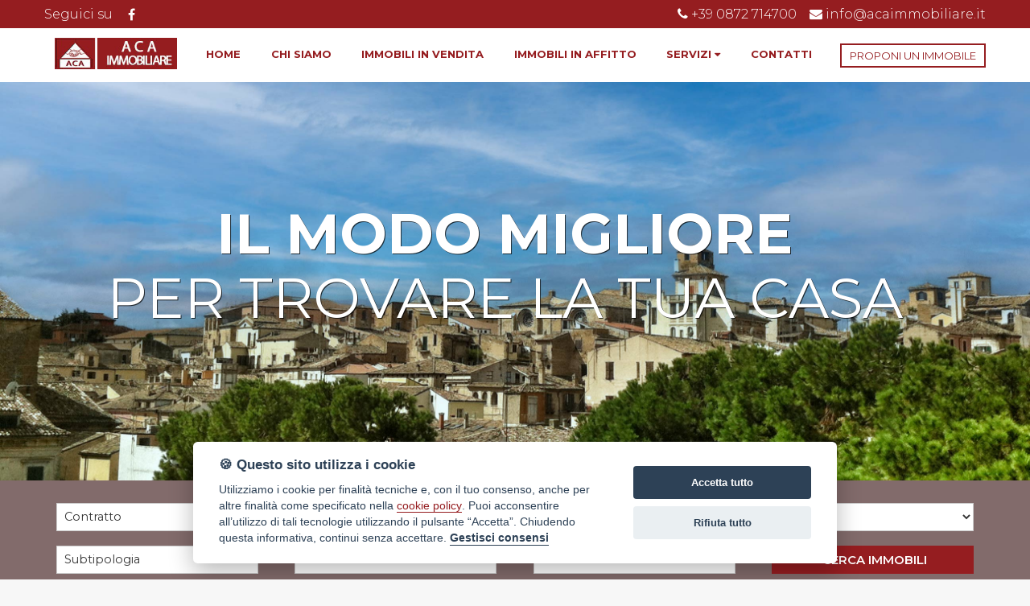

--- FILE ---
content_type: text/html; Charset: utf8;charset=UTF-8
request_url: https://www.acaimmobiliare.it/?option=com_estateagent&Itemid=%22.$Itemid.%22&act=object&task=showEO&id=2586
body_size: 21120
content:
<!DOCTYPE html>
<html>
	<head>
		<title>ACA Immobiliare</title>
		<meta charset="UTF-8"  />
		<meta name="description" content="Annunci vendita e affitto case, negozi e terreni"  />
		<meta name="keywords" content="compro,casa,case,vendita,affitto,appartamenti,ville,agenzia,immobiliare,agenzie,immobiliari,servizi"  />
		<meta name="viewport" content="width=device-width, initial-scale=1, maximum-scale=1"  />
		<link href="https://fonts.googleapis.com/css?family=Montserrat:300,300i,400,400i,600,600i,700,700i&display=swap" rel="stylesheet" type="text/css" />
		<link href="https://fonts.googleapis.com/css?family=Parisienne" rel="stylesheet" rel="stylesheet" type="text/css" />
		<link href="https://unpkg.com/leaflet@1.8.0/dist/leaflet.css" integrity="sha512-hoalWLoI8r4UszCkZ5kL8vayOGVae1oxXe/2A4AO6J9+580uKHDO3JdHb7NzwwzK5xr/Fs0W40kiNHxM9vyTtQ==" crossorigin=""" rel="stylesheet" type="text/css" />
		<link href="https://www.acaimmobiliare.it/css/stile-a-default.css" rel="stylesheet" type="text/css" />
		<link href="https://cdn.ssd.it/shadowbox/shadowbox.css" rel="stylesheet" type="text/css" />
		<link href="https://cdn.ssd.it/flexslider/flexslider.css" rel="stylesheet" type="text/css" />
		<link href="https://cdn.ssd.it/select2/dist/css/select2.min.css" rel="stylesheet" type="text/css" />
		<link href="https://www.acaimmobiliare.it/css/jquery-ui.min.css" rel="stylesheet" type="text/css" />
		<link href="https://www.acaimmobiliare.it/css/jquery-ui.structure.min.css" rel="stylesheet" type="text/css" />
		<link href="https://www.acaimmobiliare.it/css/jquery-ui.theme.min.css" rel="stylesheet" type="text/css" />
		<link href="https://cdn.ssd.it/dot2dot/dist/css/dot2dot.min.css" rel="stylesheet" type="text/css" />
		<script src="https://code.jquery.com/jquery-1.11.1.min.js" language="javascript" type="text/javascript"></script>
		<script src="https://maps.googleapis.com/maps/api/js?key=AIzaSyAy6kFLYJFM_ETvZOWGhR0RKCxZolTnDWI" language="javascript" type="text/javascript"></script>
		<script src="https://cdn.ssd.it/shadowbox/shadowbox.js" language="javascript" type="text/javascript"></script>
		<script src="https://cdn.ssd.it/flexslider/jquery.flexslider-min.js" language="javascript" type="text/javascript"></script>
		<script src="https://www.acaimmobiliare.it/js/immobili_elenco.js" language="javascript" type="text/javascript"></script>
		<script src="https://www.acaimmobiliare.it/js/contact_forms.js" language="javascript" type="text/javascript"></script>
		<script src="https://www.acaimmobiliare.it/js/init.js" language="javascript" type="text/javascript"></script>
		<script src="https://www.acaimmobiliare.it/js/sCookie.js" language="javascript" type="text/javascript"></script>
		<script src="https://www.acaimmobiliare.it/js/sCookie-property-cart.js" language="javascript" type="text/javascript"></script>
		<script src="https://www.acaimmobiliare.it/js/ajax_serv.js" language="javascript" type="text/javascript"></script>
		<script src="https://www.acaimmobiliare.it/js/jquery.swipebox.js" language="javascript" type="text/javascript"></script>
		<script src="https://www.acaimmobiliare.it/js/jquery.homenote.min.js" language="javascript" type="text/javascript"></script>
		<script src="https://www.acaimmobiliare.it/js/jquery-ui.min.js" language="javascript" type="text/javascript"></script>
		<script src="https://cdn.ssd.it/select2/dist/js/select2.min.js" language="javascript" type="text/javascript"></script>
		<script src="https://cdn.ssd.it/select2/dist/js/i18n/it.js" language="javascript" type="text/javascript"></script>
		<script src="https://cdn.ssd.it/dot2dot/dist/js/dot2dot-min.js" language="javascript" type="text/javascript"></script>
		<script src="https://www.acaimmobiliare.it/js/bootstrap.min.js" language="javascript" type="text/javascript"></script>
		<script src="https://cdn.ssd.it/utils.js" language="javascript" type="text/javascript"></script>
		<script src="https://unpkg.com/leaflet@1.8.0/dist/leaflet.js" integrity="sha512-BB3hKbKWOc9Ez/TAwyWxNXeoV9c1v6FIeYiBieIWkpLjauysF18NzgR1MBNBXf8/KABdlkX68nAhlwcDFLGPCQ==" crossorigin=""  language="javascript" type="text/javascript"></script>
		<script src="https://cdn.ssd.it/cookie_law/src/cookieconsent.js" defer="1"  language="javascript" type="text/javascript"></script>
	</head>
	<body class="page home home">
		<a name="top_pagina"></a>

		<div id="top_links">
		  <div class="wrapper">
		    <div class="top-menu">
		      <div class="social">
		                  <span style="color: #fff;">Seguici su&nbsp;</span>
		                          <a class="facebook" href="https://www.facebook.com/bruna.dimenno/" target="_blank"><i class="fa fa-facebook" aria-hidden="true"></i></a>
		                                        
		      </div>
		
		      <div class="contact">
		        <a href="tel:+39 0872 714700"><i class="fa fa-phone" aria-hidden="true" style="color: #fff;"></i> <span style="color: #fff;">+39 0872 714700</span></a>
		
		        &nbsp; &nbsp;<a href="mailto:info@acaimmobiliare.it"><i class="fa fa-envelope" aria-hidden="true" style="color: #fff;"></i> <span style="color: #fff;">info@acaimmobiliare.it</span></a>
		      </div>
		    </div>
		  </div>
		</div>
		<script>
		  $(document).ready(function() {
		    checkEmptyCart();
		  });
		</script>
		

		
		        <div id="header">
		    <div class="wrapper-header">
		        <div id="logo">
		            <a href="https://www.acaimmobiliare.it/" target="_self" title=""><img src="https://www.acaimmobiliare.it/a-default/img/logo.png" alt="" title="" /></a>
		        </div>
		
		         
		
		<div id="navigation">
		    <ul id="navigation-standard">
		        <li><a href="https://www.acaimmobiliare.it/"><img src="https://www.acaimmobiliare.it/a-default/img/logo.png" alt="" title="" /></a></li>
		                                    <li><a  href="https://www.acaimmobiliare.it/"><span>home</span></a></li>
		                                                <li><a  href="https://www.acaimmobiliare.it/ita/chi-siamo"><span>chi siamo</span></a></li>
		                                                <li><a  href="https://www.acaimmobiliare.it/ita/immobili-vendita"><span>immobili in vendita</span></a></li>
		                                                <li><a  href="https://www.acaimmobiliare.it/ita/immobili-affitto"><span>immobili in affitto</span></a></li>
		                                                <li class="dropdown">
		                    <a href="javascript: void(0);" onclick="$(this).parent().toggleClass('opened');">
		                        <span>servizi</span>
		                        &nbsp;<i class="fa fa-caret-down" aria-hidden="true"></i>
		                    </a>
		                    <ul id="dropdown-menu">
		                                                    <li><a href="https://www.acaimmobiliare.it/ita/lascia-richiesta" ><span>lascia una richiesta</span></a></li>
		                                                    <li><a href="https://www.acaimmobiliare.it/ita/proponi-immobile" ><span>proponi un immobile</span></a></li>
		                                            </ul>
		                </li>
		                                                <li><a  href="https://www.acaimmobiliare.it/ita/contatti"><span>contatti</span></a></li>
		                        </ul>
		
		    <div id="menu-responsive">
		        <ul class="navigation-mobile" class="menu">
		                                                <li><a  href="https://www.acaimmobiliare.it/"><span>home</span></a></li>
		                                                                <li><a  href="https://www.acaimmobiliare.it/ita/chi-siamo"><span>chi siamo</span></a></li>
		                                                                <li><a  href="https://www.acaimmobiliare.it/ita/immobili-vendita"><span>immobili in vendita</span></a></li>
		                                                                <li><a  href="https://www.acaimmobiliare.it/ita/immobili-affitto"><span>immobili in affitto</span></a></li>
		                                                                <li class="dropdown">
		                        <a href="javascript: void(0);" onclick="$(this).parent().toggleClass('opened');">
		                            <span>servizi</span>
		                            &nbsp;<i class="fa fa-caret-down" aria-hidden="true"></i>
		                        </a>
		                        <ul id="dropdown-menu">
		                                                            <li><a href="https://www.acaimmobiliare.it/ita/lascia-richiesta"><span>lascia una richiesta</span></a></li>
		                                                            <li><a href="https://www.acaimmobiliare.it/ita/proponi-immobile"><span>proponi un immobile</span></a></li>
		                                                    </ul>
		                    </li>
		                                                                <li><a  href="https://www.acaimmobiliare.it/ita/contatti"><span>contatti</span></a></li>
		                                    </ul>
		
		        <button class="hamburger hamburger--vortex" type="button" style="width: 100%;">
		            <span class="hamburger-box"><span class="hamburger-inner"></span></span>
		        </button>
		    </div>
		</div>
		
		<script type="text/javascript" language="JavaScript">
		  $(document).ready(function () {
		    $(".dropdown").each(function () {
		      $(this).hover(function () {
		        $("ul#navigation-standard", this).toggleClass("hidden");
		      }, function () {
		        $("ul#navigation-standard", this).toggleClass("hidden");
		      });
		    });
		  });
		
		  $(document).ready(function () {
		    $(".dropdown").each(function () {
		      $(this).hover(function () {
		        $("ul", this).toggleClass("hidden");
		      }, function () {
		        $("ul", this).toggleClass("hidden");
		      });
		    });
		  });
		
		  var forEach = function (t, o, r) {
		    if ("[object Object]" === Object.prototype.toString.call(t))for (var c in t)Object.prototype.hasOwnProperty.call(t, c) && o.call(r, t[c], c, t); else for (var e = 0, l = t.length; l > e; e++)o.call(r, t[e], e, t)
		  };
		
		  var hamburgers = document.querySelectorAll(".hamburger");
		  if (hamburgers.length > 0) {
		    forEach(hamburgers, function (hamburger) {
		      hamburger.addEventListener("click", function () {
		        $(this).parent().toggleClass("is-active");
		        this.classList.toggle("is-active");
		        //document.getElementById('menu').setAttribute('style','visibility:visible');
		      }, false);
		    });
		  }
		
		  $(window).bind('scroll', function () {
		    if ($(window).scrollTop() > 100) {
		      $('#navigation').addClass('fixed');
		    } else {
		      $('#navigation').removeClass('fixed');
		    }
		  });
		</script>
		        
		        <div id="logo-cond">
		            <a href="https://www.acaimmobiliare.it/ita/proponi-immobile"  title="">PROPONI UN IMMOBILE</a>
		        </div>
		    </div>
		</div>

		
		
		
		<div id="vetrina-big">
		  <ul class="slides">
		          <li style="background: url('https://www.acaimmobiliare.it/a-default/img/head-slides/home.jpg') no-repeat;background-size: cover;background-position: top center;"></li>
		      </ul>
		  <div class="mask-property">
		    
		      <h1 class="title-slider ">il modo migliore<br /><span>per trovare la tua casa</span></h1>
		      </div>
		
		</div>
		
		<script>
		  $(window).load(function() {
		    $("#vetrina-big").flexslider({
		      animation: "slide",
		      directionNav: false,
		    });
		  });
		</script>
		

		
		  <div id="content-ric">
		      <div class="wrapper" style="padding: 0px;">
		
		                <div id="ricerca" class="home">
		                    <img src="https://www.acaimmobiliare.it/img/loading.gif" id="search_loading" />
		          <form name="frmRicerca" action="https://www.acaimmobiliare.it/ita/immobili" method="GET">
		            <input type="hidden" name="a" value="a-default" />
		            <input type="hidden" name="order_by" value="" />
		            <input type="hidden" name="seo" value="" />
		
		            
		
		
		              <p class="ric_row">
		                <select name="rental">
		                  <option value="">Contratto</option>
		                  <option value="0" >Vendita</option>
		                  <option value="1" >Affitto</option>
		                </select>
		              </p>
		              <p class="ric_row">
		
		                <select name="city_id" onchange="searchZona('select_districts',this.value,'79532da97d488ad4d3a505aa3317fcb9');">
		                  <option value="">Località</option>
		                                      <option value="5811" >Altino</option>
		                                      <option value="5812" >Archi</option>
		                                      <option value="5815" >Atessa</option>
		                                      <option value="5828" >Castel Frentano</option>
		                                      <option value="5833" >Civitaluparella</option>
		                                      <option value="5843" >Fossacesia</option>
		                                      <option value="5847" >Frisa</option>
		                                      <option value="5849" >Gamberale</option>
		                                      <option value="5850" >Gessopalena</option>
		                                      <option value="5856" >Lanciano</option>
		                                      <option value="5866" >Mozzagrogna</option>
		                                      <option value="5869" >Paglieta</option>
		                                      <option value="5872" >Palombaro</option>
		                                      <option value="5873" >Pennadomo</option>
		                                      <option value="5884" >Rocca San Giovanni</option>
		                                      <option value="5885" >Roccascalegna</option>
		                                      <option value="5895" >Sant'Eusanio del Sangro</option>
		                                      <option value="5894" >Santa Maria Imbaro</option>
		                                      <option value="5901" >Torino di Sangro</option>
		                                      <option value="5905" >Torricella Peligna</option>
		                                      <option value="5906" >Treglio</option>
		                                      <option value="5912" >Villa Santa Maria</option>
		                                  </select>
		              </p>
		              <p class="ric_row">
		                <select name="district_id" id="select_districts">
		                  <option value="">Zona</option>
		                                  </select>
		              </p>
		
		
		              <p class="ric_row">
		
		                <select name="property_type_id" onchange="searchSubtipologia('select_subtypology',this.value,'79532da97d488ad4d3a505aa3317fcb9');">
		                  <option value="">Tipologia</option>
		                                      <optgroup label="Abitativo">
		                      <option value="c-0" >Tutti - Abitativo</option>
		                                                                      <option value="1" >Appartamento</option>
		                                                                      <option value="11" >Indipendente</option>
		                                                                      <option value="19" >Semindipendente</option>
		                                          </optgroup>
		                                      <optgroup label="Non Abitativo">
		                      <option value="c-1" >Tutti - Non Abitativo</option>
		                                                                      <option value="24" >Capannone / Fondo</option>
		                                                                      <option value="36" >Garage / Posto Auto</option>
		                                                                      <option value="29" >Locale commerciale</option>
		                                                                      <option value="35" >Ufficio</option>
		                                          </optgroup>
		                                      <optgroup label="Attività Commerciale">
		                      <option value="c-4" >Tutti - Attività Commerciale</option>
		                                                                      <option value="61" >Bar Tabacchi</option>
		                                                                      <option value="100" >Ristorante</option>
		                                                                      <option value="106" >Tabaccheria</option>
		                                          </optgroup>
		                                      <optgroup label="Terreni">
		                      <option value="c-5" >Tutti - Terreni</option>
		                                                                      <option value="117" >Agricolo</option>
		                                                                      <option value="126" >Industriale</option>
		                                          </optgroup>
		                                  </select>
		              </p>
		
		              <p class="ric_row">
		                <select name="property_subtype_id" id="select_subtypology">
		                  <option value="">Subtipologia</option>
		                                  </select>
		              </p>
		
		
		
		              
		
		              <!--
		                <div class="ric_row price-range">
		
		                    <p>
		                        <label for="amount">Fascia prezzo:</label>
		                        <input type="text" id="amount" name="price" readonly style="border:0; color:#f6931f; font-weight:bold;">
		                    </p>
		                    <div id="slider-range"></div>
		                </div>
		              -->
		              <!-- Prezzo massimo -->
		              <p class="ric_row">
		                <input placeholder="Prezzo max" type="text" name="price_max" value="" />
		              </p>
		              <p class="ric_row">
		                <input placeholder="Rif. immobile" type="text" name="code" value="" />
		              </p>
		              <p class="ric_row">
		                <input type="submit" value="CERCA IMMOBILI" />
		              </p>
		
		                      </form>
		          </div>
		        </div>
		    </div>
		
		    <script>
		      // Price range
		      /*
		            $(function() {
		              $("#slider-range").slider({
		                range: true,
		                min: 0,
		                max: 10000000,
		                step: 10000,
		                                  values: [ 0, 10000000 ],                                slide: function(event, ui) {
		                  $("#amount").val("€" + ui.values[0] + " - €" + ui.values[1]);
		                }
		              });
		              $("#amount").val("€" + $("#slider-range").slider("values", 0) +
		                " - €" + $("#slider-range").slider("values", 1));
		            });
		       */
		
		      $('a[href*=#]').click(function() {
		        if (location.pathname.replace(/^\//, '') == this.pathname.replace(/^\//, '') &&
		          location.hostname == this.hostname) {
		          var $target = $(this.hash);
		          $target = $target.length && $target || $('[name=' + this.hash.slice(1) + ']');
		          if ($target.length) {
		            var targetOffset = $target.offset().top;
		            $('html,body').animate({
		              scrollTop: targetOffset
		            }, 1000);
		            return false;
		          }
		        }
		      });
		    </script>
		

		<div id="main_wrapper">

		<div id="main_content" >

		

		<div class="go_top"><a href="#top" title="Vai a inizio pagina"><span>vai a inizio pagina</span></a></div>

		</div>

		
		<div id="boxSeoHome" style="display: none;">
		    <div class="wrapper-seo">
		        <ul id="seoHomeListLatest">
		        <li><h3>Ultimi immobili inseriti</h3></li>
		        
		                    
		                        <a style="margin-bottom:10px;" href="https://www.acaimmobiliare.it/ita/immobile/587-appartamento-quadrilocale-in-affitto-a-lanciano">
		                Rif.001-F85C Appartamento, Quadrilocale in affitto a Lanciano <br/> <span><small>Trattativa riservata</small></span>
		            </a>
		                    
		                        <a style="margin-bottom:10px;" href="https://www.acaimmobiliare.it/ita/immobile/586-indipendente-villa-in-vendita-a-lanciano">
		                Rif.001-V169B Indipendente, Villa in vendita a Lanciano <br/> <span><small>Trattativa riservata</small></span>
		            </a>
		                    
		                        <a style="margin-bottom:10px;" href="https://www.acaimmobiliare.it/ita/immobile/585-garage-posto-auto-singolo-in-affitto-a-lanciano">
		                Rif.001-F16C Garage / Posto Auto, Singolo in affitto a Lanciano <br/> <span>&euro; 130,00</span>
		            </a>
		                    
		                        <a style="margin-bottom:10px;" href="https://www.acaimmobiliare.it/ita/immobile/584-indipendente-casale-in-vendita-a-gessopalena">
		                Rif.001-V114B Indipendente, Casale in vendita a Gessopalena <br/> <span>&euro; 390.000,00</span>
		            </a>
		                    
		                        <a style="margin-bottom:10px;" href="https://www.acaimmobiliare.it/ita/immobile/583-semindipendente-villa-a-schiera-in-vendita-a-lanciano">
		                Rif.001-V86C Semindipendente, Villa a schiera in vendita a Lanciano <br/> <span>&euro; 255.000,00</span>
		            </a>
		                    
		                        <a style="margin-bottom:10px;" href="https://www.acaimmobiliare.it/ita/immobile/582-appartamento-quadrilocale-in-affitto-a-lanciano">
		                Rif.001-F57C Appartamento, Quadrilocale in affitto a Lanciano <br/> <span>&euro; 750,00</span>
		            </a>
		                    
		                        <a style="margin-bottom:10px;" href="https://www.acaimmobiliare.it/ita/immobile/581-locale-commerciale-1-vetrina-in-affitto-a-lanciano">
		                Rif.001-F47C Locale commerciale, 1 Vetrina in affitto a Lanciano <br/> <span>&euro; 420,00</span>
		            </a>
		                    
		                        <a style="margin-bottom:10px;" href="https://www.acaimmobiliare.it/ita/immobile/580-ufficio-in-affitto-a-lanciano">
		                Rif.001-F20D Ufficio in affitto a Lanciano <br/> <span>&euro; 450,00</span>
		            </a>
		                        <li><a class="elenco-tutti" href="https://www.acaimmobiliare.it/ita/immobili-recenti">Mostra tutti gli ultimi immobili inseriti</a></li>
		        </ul>
		    <ul id="seoHomeListTypology">
		            <li><h3>Immobili per tipo</h3></li>
		
		                <a href="https://www.acaimmobiliare.it/ita/elenco-immobili/per-tipo/117-Agricolo">Agricolo</a>
		                        <a href="https://www.acaimmobiliare.it/ita/elenco-immobili/per-tipo/1-Appartamento">Appartamento</a>
		                        <a href="https://www.acaimmobiliare.it/ita/elenco-immobili/per-tipo/61-Bar+Tabacchi">Bar Tabacchi</a>
		                        <a href="https://www.acaimmobiliare.it/ita/elenco-immobili/per-tipo/24-Capannone+%2F+Fondo">Capannone / Fondo</a>
		                        <a href="https://www.acaimmobiliare.it/ita/elenco-immobili/per-tipo/36-Garage+%2F+Posto+Auto">Garage / Posto Auto</a>
		                        <a href="https://www.acaimmobiliare.it/ita/elenco-immobili/per-tipo/11-Indipendente">Indipendente</a>
		                        <a href="https://www.acaimmobiliare.it/ita/elenco-immobili/per-tipo/126-Industriale">Industriale</a>
		                        <a href="https://www.acaimmobiliare.it/ita/elenco-immobili/per-tipo/29-Locale+commerciale">Locale commerciale</a>
		                        <a href="https://www.acaimmobiliare.it/ita/elenco-immobili/per-tipo/100-Ristorante">Ristorante</a>
		                        <a href="https://www.acaimmobiliare.it/ita/elenco-immobili/per-tipo/19-Semindipendente">Semindipendente</a>
		                        <a href="https://www.acaimmobiliare.it/ita/elenco-immobili/per-tipo/106-Tabaccheria">Tabaccheria</a>
		                        <a href="https://www.acaimmobiliare.it/ita/elenco-immobili/per-tipo/35-Ufficio">Ufficio</a>
		                        <li><a class="elenco-tutti" href="https://www.acaimmobiliare.it/ita/immobili-tipologie">Mostra tutte le tipologie&hellip;</a></li>
		        </ul>
		
		        <ul id="seoHomeListLocation">
		            <li><h3>Immobili per luogo</h3></li>
		                <a href="https://www.acaimmobiliare.it/ita/elenco-immobili/per-comune/5811-Altino">Altino</a>
		                <a href="https://www.acaimmobiliare.it/ita/elenco-immobili/per-comune/5812-Archi">Archi</a>
		                <a href="https://www.acaimmobiliare.it/ita/elenco-immobili/per-comune/5815-Atessa">Atessa</a>
		                <a href="https://www.acaimmobiliare.it/ita/elenco-immobili/per-comune/5828-Castel+Frentano">Castel Frentano</a>
		                <a href="https://www.acaimmobiliare.it/ita/elenco-immobili/per-comune/5833-Civitaluparella">Civitaluparella</a>
		                <a href="https://www.acaimmobiliare.it/ita/elenco-immobili/per-comune/5843-Fossacesia">Fossacesia</a>
		                <a href="https://www.acaimmobiliare.it/ita/elenco-immobili/per-comune/5847-Frisa">Frisa</a>
		                <a href="https://www.acaimmobiliare.it/ita/elenco-immobili/per-comune/5849-Gamberale">Gamberale</a>
		                <a href="https://www.acaimmobiliare.it/ita/elenco-immobili/per-comune/5850-Gessopalena">Gessopalena</a>
		                <a href="https://www.acaimmobiliare.it/ita/elenco-immobili/per-comune/5856-Lanciano">Lanciano</a>
		                <a href="https://www.acaimmobiliare.it/ita/elenco-immobili/per-comune/5866-Mozzagrogna">Mozzagrogna</a>
		                <a href="https://www.acaimmobiliare.it/ita/elenco-immobili/per-comune/5869-Paglieta">Paglieta</a>
		                <a href="https://www.acaimmobiliare.it/ita/elenco-immobili/per-comune/5872-Palombaro">Palombaro</a>
		                <a href="https://www.acaimmobiliare.it/ita/elenco-immobili/per-comune/5873-Pennadomo">Pennadomo</a>
		                <a href="https://www.acaimmobiliare.it/ita/elenco-immobili/per-comune/5884-Rocca+San+Giovanni">Rocca San Giovanni</a>
		                <a href="https://www.acaimmobiliare.it/ita/elenco-immobili/per-comune/5885-Roccascalegna">Roccascalegna</a>
		                <a href="https://www.acaimmobiliare.it/ita/elenco-immobili/per-comune/5895-Sant%27Eusanio+del+Sangro">Sant'Eusanio del Sangro</a>
		                <a href="https://www.acaimmobiliare.it/ita/elenco-immobili/per-comune/5894-Santa+Maria+Imbaro">Santa Maria Imbaro</a>
		                <a href="https://www.acaimmobiliare.it/ita/elenco-immobili/per-comune/5901-Torino+di+Sangro">Torino di Sangro</a>
		                <a href="https://www.acaimmobiliare.it/ita/elenco-immobili/per-comune/5905-Torricella+Peligna">Torricella Peligna</a>
		                <a href="https://www.acaimmobiliare.it/ita/elenco-immobili/per-comune/5906-Treglio">Treglio</a>
		                <a href="https://www.acaimmobiliare.it/ita/elenco-immobili/per-comune/5912-Villa+Santa+Maria">Villa Santa Maria</a>
		                    <li><a class="elenco-tutti" href="https://www.acaimmobiliare.it/ita/immobili-luogo">Mostra tutte le localit&agrave;&hellip;</a></li>
		        </ul>
		    </div>
		</div>
		

		
		<div id="vetrina-outdoor" style="min-height: 200px;">
		  <h2 >I nostri immobili in vetrina</h2>
		  <ul class="slides">
		          <li id="immobili-elenco"><div class="item">
		    <div class="left-el">
		        <a class="link"
		           href="https://www.acaimmobiliare.it/ita/immobile/587-Appartamento-Quadrilocale-in-affitto-a-Lanciano"
		           title="">
		            <div class="foto"
		                 style="background-image: url(https://static3.agimonline.com/images/4Zzo22MjQ22O2M61MTtp1ZDox9NDg05ODtl1eHQ64anBn2O3Y62MTt31OjE71Y29t9cDox5/500/0/14848.jpg);">
		                                        
		                                        
		                                          
		                        <span class="treaty low-price">NOVIT&Agrave;</span>
		                                <h2 style="margin: 0px;"><span class="contract">
		                AFFITTO            </span> </h2>
		            <h2 style="margin: 0px;"><span class="price">
		            <small>Tratt.Riservata</small>            </span></h2>
		            </div>
		        </a>
		
		    </div>
		    <a class="detail"
		       href="https://www.acaimmobiliare.it/ita/immobile/587-Appartamento-Quadrilocale-in-affitto-a-Lanciano"
		       title="">
		        <div class="feature">
		            <div class="title">
		                <h4>Appartamento, Quadrilocale</h4>
		                <span class="location">
		                <i class="fa fa-map-marker"
		                   aria-hidden="true"></i>Lanciano            </span>
		            </div>
		            <ul class="detail">
		                <li>
		                    <span class="pre-title"><i class="fa fa-arrows-alt" aria-hidden="true"></i></span>
		                    <span class="value">150 Mq</span>
		                </li>
		                
		                            </ul>
		
		             <div class="action-property-list">
		             <span class="rif" style="margin-top: 10px;">Rif. F85C</span>
		            <span class="dettaglio-link">
		                Vai al dettaglio &raquo;
		            </span>
		                
		
		        </div>
		        </div>
		    </a>
		</div>
		<div class="item">
		    <div class="left-el">
		        <a class="link"
		           href="https://www.acaimmobiliare.it/ita/immobile/586-Indipendente-Villa-in-vendita-a-Lanciano"
		           title="">
		            <div class="foto"
		                 style="background-image: url(https://static3.agimonline.com/images/4Zzo2fMjQ2aO2M69MTtp4ZDox3NDc4aMTtl3eHQ66anBnfO3Y6aMTt39OjE74Y29t3cDoxa/500/0/14781.jpg);">
		                                        
		                                        
		                                          
		                        <span class="treaty low-price">NOVIT&Agrave;</span>
		                                <h2 style="margin: 0px;"><span class="contract">
		                VENDITA            </span> </h2>
		            <h2 style="margin: 0px;"><span class="price">
		            <small>Tratt.Riservata</small>            </span></h2>
		            </div>
		        </a>
		
		    </div>
		    <a class="detail"
		       href="https://www.acaimmobiliare.it/ita/immobile/586-Indipendente-Villa-in-vendita-a-Lanciano"
		       title="">
		        <div class="feature">
		            <div class="title">
		                <h4>Indipendente, Villa</h4>
		                <span class="location">
		                <i class="fa fa-map-marker"
		                   aria-hidden="true"></i>Lanciano            </span>
		            </div>
		            <ul class="detail">
		                <li>
		                    <span class="pre-title"><i class="fa fa-arrows-alt" aria-hidden="true"></i></span>
		                    <span class="value">360 Mq</span>
		                </li>
		                
		                            </ul>
		
		             <div class="action-property-list">
		             <span class="rif" style="margin-top: 10px;">Rif. V169B</span>
		            <span class="dettaglio-link">
		                Vai al dettaglio &raquo;
		            </span>
		                
		
		        </div>
		        </div>
		    </a>
		</div>
		<div class="item">
		    <div class="left-el">
		        <a class="link"
		           href="https://www.acaimmobiliare.it/ita/immobile/585-Garage-Posto-Auto-Singolo-in-affitto-a-Lanciano"
		           title="">
		            <div class="foto"
		                 style="background-image: url(https://static3.agimonline.com/images/4Zzo24MjQ22O2M67MTtpbZDox6NDcy3OTtl1eHQ65anBn4O3Y62MTt37OjE7bY29t6cDox3/500/0/14729.jpg);">
		                                        
		                                        
		                                <h2 style="margin: 0px;"><span class="contract">
		                AFFITTO            </span> </h2>
		            <h2 style="margin: 0px;"><span class="price">
		            &euro; 130            </span></h2>
		            </div>
		        </a>
		
		    </div>
		    <a class="detail"
		       href="https://www.acaimmobiliare.it/ita/immobile/585-Garage-Posto-Auto-Singolo-in-affitto-a-Lanciano"
		       title="">
		        <div class="feature">
		            <div class="title">
		                <h4>Garage / Posto Auto, Singolo</h4>
		                <span class="location">
		                <i class="fa fa-map-marker"
		                   aria-hidden="true"></i>Lanciano            </span>
		            </div>
		            <ul class="detail">
		                <li>
		                    <span class="pre-title"><i class="fa fa-arrows-alt" aria-hidden="true"></i></span>
		                    <span class="value">17 Mq</span>
		                </li>
		                
		                            </ul>
		
		             <div class="action-property-list">
		             <span class="rif" style="margin-top: 10px;">Rif. F16C</span>
		            <span class="dettaglio-link">
		                Vai al dettaglio &raquo;
		            </span>
		                
		
		        </div>
		        </div>
		    </a>
		</div>
		<div class="item">
		    <div class="left-el">
		        <a class="link"
		           href="https://www.acaimmobiliare.it/ita/immobile/584-Indipendente-Casale-in-vendita-a-Gessopalena"
		           title="">
		            <div class="foto"
		                 style="background-image: url(https://static3.agimonline.com/images/4Zzo22MjQ25O2M66MTtp1ZDox1NDYw8Nztl4eHQ6eanBn2O3Y65MTt36OjE71Y29t1cDox8/500/0/14607.jpg);">
		                                        
		                                        
		                                <h2 style="margin: 0px;"><span class="contract">
		                VENDITA            </span> </h2>
		            <h2 style="margin: 0px;"><span class="price">
		            &euro; 390.000            </span></h2>
		            </div>
		        </a>
		
		    </div>
		    <a class="detail"
		       href="https://www.acaimmobiliare.it/ita/immobile/584-Indipendente-Casale-in-vendita-a-Gessopalena"
		       title="">
		        <div class="feature">
		            <div class="title">
		                <h4>Indipendente, Casale</h4>
		                <span class="location">
		                <i class="fa fa-map-marker"
		                   aria-hidden="true"></i>Gessopalena            </span>
		            </div>
		            <ul class="detail">
		                <li>
		                    <span class="pre-title"><i class="fa fa-arrows-alt" aria-hidden="true"></i></span>
		                    <span class="value">240 Mq</span>
		                </li>
		                
		                            </ul>
		
		             <div class="action-property-list">
		             <span class="rif" style="margin-top: 10px;">Rif. V114B</span>
		            <span class="dettaglio-link">
		                Vai al dettaglio &raquo;
		            </span>
		                
		
		        </div>
		        </div>
		    </a>
		</div>
		<div class="item">
		    <div class="left-el">
		        <a class="link"
		           href="https://www.acaimmobiliare.it/ita/immobile/389-Semindipendente-Porzione-di-casa-in-vendita-a-Lanciano"
		           title="">
		            <div class="foto"
		                 style="background-image: url(https://static3.agimonline.com/images/4Zzo25MjQ28O2M6cMTtpaZDox3MDAx1Mjtl2eHQ66anBn5O3Y68MTt3cOjE7aY29t3cDox1/500/0/10012.jpg);">
		                                        
		                                        
		                                <h2 style="margin: 0px;"><span class="contract">
		                VENDITA            </span> </h2>
		            <h2 style="margin: 0px;"><span class="price">
		            &euro; 44.000            </span></h2>
		            </div>
		        </a>
		
		    </div>
		    <a class="detail"
		       href="https://www.acaimmobiliare.it/ita/immobile/389-Semindipendente-Porzione-di-casa-in-vendita-a-Lanciano"
		       title="">
		        <div class="feature">
		            <div class="title">
		                <h4>Semindipendente, Porzione di casa</h4>
		                <span class="location">
		                <i class="fa fa-map-marker"
		                   aria-hidden="true"></i>Lanciano            </span>
		            </div>
		            <ul class="detail">
		                <li>
		                    <span class="pre-title"><i class="fa fa-arrows-alt" aria-hidden="true"></i></span>
		                    <span class="value">194 Mq</span>
		                </li>
		                                    <li>
		                        <span class="pre-title"><i class="fa fa-bath" aria-hidden="true"></i></span>
		                        <span class="value">1</span>
		                    </li>
		                
		                                    <li>
		                        <span class="pre-title"><i class="fa fa-bed" aria-hidden="true"></i></span>
		                        <span class="value">2</span>
		                    </li>
		                            </ul>
		
		             <div class="action-property-list">
		             <span class="rif" style="margin-top: 10px;">Rif. V12</span>
		            <span class="dettaglio-link">
		                Vai al dettaglio &raquo;
		            </span>
		                
		
		        </div>
		        </div>
		    </a>
		</div>
		<div class="item">
		    <div class="left-el">
		        <a class="link"
		           href="https://www.acaimmobiliare.it/ita/immobile/583-Semindipendente-Villa-a-schiera-in-vendita-a-Lanciano"
		           title="">
		            <div class="foto"
		                 style="background-image: url(https://static3.agimonline.com/images/4Zzo2bMjQ2cO2M60MTtp0ZDox7NDU1fNztldeHQ6banBnbO3Y6cMTt30OjE70Y29t7cDoxf/500/0/14557.jpg);">
		                                        
		                                        
		                                <h2 style="margin: 0px;"><span class="contract">
		                VENDITA            </span> </h2>
		            <h2 style="margin: 0px;"><span class="price">
		            &euro; 255.000            </span></h2>
		            </div>
		        </a>
		
		    </div>
		    <a class="detail"
		       href="https://www.acaimmobiliare.it/ita/immobile/583-Semindipendente-Villa-a-schiera-in-vendita-a-Lanciano"
		       title="">
		        <div class="feature">
		            <div class="title">
		                <h4>Semindipendente, Villa a schiera</h4>
		                <span class="location">
		                <i class="fa fa-map-marker"
		                   aria-hidden="true"></i>Lanciano            </span>
		            </div>
		            <ul class="detail">
		                <li>
		                    <span class="pre-title"><i class="fa fa-arrows-alt" aria-hidden="true"></i></span>
		                    <span class="value">231 Mq</span>
		                </li>
		                                    <li>
		                        <span class="pre-title"><i class="fa fa-bath" aria-hidden="true"></i></span>
		                        <span class="value">1</span>
		                    </li>
		                
		                                    <li>
		                        <span class="pre-title"><i class="fa fa-bed" aria-hidden="true"></i></span>
		                        <span class="value">2</span>
		                    </li>
		                            </ul>
		
		             <div class="action-property-list">
		             <span class="rif" style="margin-top: 10px;">Rif. V86C</span>
		            <span class="dettaglio-link">
		                Vai al dettaglio &raquo;
		            </span>
		                
		
		        </div>
		        </div>
		    </a>
		</div>
		</li>
		          <li id="immobili-elenco"><div class="item">
		    <div class="left-el">
		        <a class="link"
		           href="https://www.acaimmobiliare.it/ita/immobile/434-Agricolo-Seminativo-in-vendita-a-Castel-Frentano"
		           title="">
		            <div class="foto"
		                 style="background-image: url(https://static3.agimonline.com/images/4Zzo24MjQ2cO2M6eMTtp7ZDo56MzE48O2V40dDpq8cGc74djoxcO3c6eMTtj7b21w6OjE=8/500/0/9318.jpg);">
		                                        
		                                        
		                                <h2 style="margin: 0px;"><span class="contract">
		                VENDITA            </span> </h2>
		            <h2 style="margin: 0px;"><span class="price">
		            &euro; 10.000            </span></h2>
		            </div>
		        </a>
		
		    </div>
		    <a class="detail"
		       href="https://www.acaimmobiliare.it/ita/immobile/434-Agricolo-Seminativo-in-vendita-a-Castel-Frentano"
		       title="">
		        <div class="feature">
		            <div class="title">
		                <h4>Agricolo, Seminativo</h4>
		                <span class="location">
		                <i class="fa fa-map-marker"
		                   aria-hidden="true"></i>Castel Frentano            </span>
		            </div>
		            <ul class="detail">
		                <li>
		                    <span class="pre-title"><i class="fa fa-arrows-alt" aria-hidden="true"></i></span>
		                    <span class="value">17180 Mq</span>
		                </li>
		                                    <li>
		                        <span class="pre-title"><i class="fa fa-bath" aria-hidden="true"></i></span>
		                        <span class="value">1</span>
		                    </li>
		                
		                                    <li>
		                        <span class="pre-title"><i class="fa fa-bed" aria-hidden="true"></i></span>
		                        <span class="value">2</span>
		                    </li>
		                            </ul>
		
		             <div class="action-property-list">
		             <span class="rif" style="margin-top: 10px;">Rif. V82A</span>
		            <span class="dettaglio-link">
		                Vai al dettaglio &raquo;
		            </span>
		                
		
		        </div>
		        </div>
		    </a>
		</div>
		<div class="item">
		    <div class="left-el">
		        <a class="link"
		           href="https://www.acaimmobiliare.it/ita/immobile/435-Semindipendente-Terratetto-in-vendita-a-Castel-Frentano"
		           title="">
		            <div class="foto"
		                 style="background-image: url(https://static3.agimonline.com/images/4Zzo29MjQ2aO2M65MTtp4ZDo5cMzI05O2V4bdDpqdcGc79djoxaO3c65MTtj4b21wcOjE=5/500/0/9324.jpg);">
		                                        
		                                        
		                                <h2 style="margin: 0px;"><span class="contract">
		                VENDITA            </span> </h2>
		            <h2 style="margin: 0px;"><span class="price">
		            &euro; 58.000            </span></h2>
		            </div>
		        </a>
		
		    </div>
		    <a class="detail"
		       href="https://www.acaimmobiliare.it/ita/immobile/435-Semindipendente-Terratetto-in-vendita-a-Castel-Frentano"
		       title="">
		        <div class="feature">
		            <div class="title">
		                <h4>Semindipendente, Terratetto</h4>
		                <span class="location">
		                <i class="fa fa-map-marker"
		                   aria-hidden="true"></i>Castel Frentano            </span>
		            </div>
		            <ul class="detail">
		                <li>
		                    <span class="pre-title"><i class="fa fa-arrows-alt" aria-hidden="true"></i></span>
		                    <span class="value">150 Mq</span>
		                </li>
		                                    <li>
		                        <span class="pre-title"><i class="fa fa-bath" aria-hidden="true"></i></span>
		                        <span class="value">1</span>
		                    </li>
		                
		                                    <li>
		                        <span class="pre-title"><i class="fa fa-bed" aria-hidden="true"></i></span>
		                        <span class="value">2</span>
		                    </li>
		                            </ul>
		
		             <div class="action-property-list">
		             <span class="rif" style="margin-top: 10px;">Rif. V41A</span>
		            <span class="dettaglio-link">
		                Vai al dettaglio &raquo;
		            </span>
		                
		
		        </div>
		        </div>
		    </a>
		</div>
		<div class="item">
		    <div class="left-el">
		        <a class="link"
		           href="https://www.acaimmobiliare.it/ita/immobile/579-Appartamento-Trilocale-in-affitto-a-Lanciano"
		           title="">
		            <div class="foto"
		                 style="background-image: url(https://static3.agimonline.com/images/4Zzo25MjQ29O2M61MTtp2ZDoxdNDQ02Njtl3eHQ63anBn5O3Y69MTt31OjE72Y29tdcDox2/500/0/14446.jpg);">
		                                        
		                                        
		                                <h2 style="margin: 0px;"><span class="contract">
		                AFFITTO            </span> </h2>
		            <h2 style="margin: 0px;"><span class="price">
		            &euro; 550            </span></h2>
		            </div>
		        </a>
		
		    </div>
		    <a class="detail"
		       href="https://www.acaimmobiliare.it/ita/immobile/579-Appartamento-Trilocale-in-affitto-a-Lanciano"
		       title="">
		        <div class="feature">
		            <div class="title">
		                <h4>Appartamento, Trilocale</h4>
		                <span class="location">
		                <i class="fa fa-map-marker"
		                   aria-hidden="true"></i>Lanciano            </span>
		            </div>
		            <ul class="detail">
		                <li>
		                    <span class="pre-title"><i class="fa fa-arrows-alt" aria-hidden="true"></i></span>
		                    <span class="value">100 Mq</span>
		                </li>
		                                    <li>
		                        <span class="pre-title"><i class="fa fa-bath" aria-hidden="true"></i></span>
		                        <span class="value">1</span>
		                    </li>
		                
		                                    <li>
		                        <span class="pre-title"><i class="fa fa-bed" aria-hidden="true"></i></span>
		                        <span class="value">2</span>
		                    </li>
		                            </ul>
		
		             <div class="action-property-list">
		             <span class="rif" style="margin-top: 10px;">Rif. F03B</span>
		            <span class="dettaglio-link">
		                Vai al dettaglio &raquo;
		            </span>
		                
		
		        </div>
		        </div>
		    </a>
		</div>
		<div class="item">
		    <div class="left-el">
		        <a class="link"
		           href="https://www.acaimmobiliare.it/ita/immobile/581-Locale-commerciale-1-Vetrina-in-affitto-a-Lanciano"
		           title="">
		            <div class="foto"
		                 style="background-image: url(https://static3.agimonline.com/images/4Zzo2dMjQ25O2M6fMTtp5ZDox0NDQ3fMjtleeHQ65anBndO3Y65MTt3fOjE75Y29t0cDoxf/500/0/14472.jpg);">
		                                        
		                                        
		                                <h2 style="margin: 0px;"><span class="contract">
		                AFFITTO            </span> </h2>
		            <h2 style="margin: 0px;"><span class="price">
		            &euro; 420            </span></h2>
		            </div>
		        </a>
		
		    </div>
		    <a class="detail"
		       href="https://www.acaimmobiliare.it/ita/immobile/581-Locale-commerciale-1-Vetrina-in-affitto-a-Lanciano"
		       title="">
		        <div class="feature">
		            <div class="title">
		                <h4>Locale commerciale, 1 Vetrina</h4>
		                <span class="location">
		                <i class="fa fa-map-marker"
		                   aria-hidden="true"></i>Lanciano            </span>
		            </div>
		            <ul class="detail">
		                <li>
		                    <span class="pre-title"><i class="fa fa-arrows-alt" aria-hidden="true"></i></span>
		                    <span class="value">68 Mq</span>
		                </li>
		                                    <li>
		                        <span class="pre-title"><i class="fa fa-bath" aria-hidden="true"></i></span>
		                        <span class="value">1</span>
		                    </li>
		                
		                                    <li>
		                        <span class="pre-title"><i class="fa fa-bed" aria-hidden="true"></i></span>
		                        <span class="value">2</span>
		                    </li>
		                            </ul>
		
		             <div class="action-property-list">
		             <span class="rif" style="margin-top: 10px;">Rif. F47C</span>
		            <span class="dettaglio-link">
		                Vai al dettaglio &raquo;
		            </span>
		                
		
		        </div>
		        </div>
		    </a>
		</div>
		<div class="item">
		    <div class="left-el">
		        <a class="link"
		           href="https://www.acaimmobiliare.it/ita/immobile/573-Appartamento-Attico-in-vendita-a-Lanciano"
		           title="">
		            <div class="foto"
		                 style="background-image: url(https://static3.agimonline.com/images/4Zzo2dMjQ2aO2M6eMTtpeZDox9NDEx2MztldeHQ66anBndO3Y6aMTt3eOjE7eY29t9cDox2/500/0/14113.jpg);">
		                                        
		                                        
		                                <h2 style="margin: 0px;"><span class="contract">
		                VENDITA            </span> </h2>
		            <h2 style="margin: 0px;"><span class="price">
		            &euro; 115.000            </span></h2>
		            </div>
		        </a>
		
		    </div>
		    <a class="detail"
		       href="https://www.acaimmobiliare.it/ita/immobile/573-Appartamento-Attico-in-vendita-a-Lanciano"
		       title="">
		        <div class="feature">
		            <div class="title">
		                <h4>Appartamento, Attico</h4>
		                <span class="location">
		                <i class="fa fa-map-marker"
		                   aria-hidden="true"></i>Lanciano            </span>
		            </div>
		            <ul class="detail">
		                <li>
		                    <span class="pre-title"><i class="fa fa-arrows-alt" aria-hidden="true"></i></span>
		                    <span class="value">85 Mq</span>
		                </li>
		                                    <li>
		                        <span class="pre-title"><i class="fa fa-bath" aria-hidden="true"></i></span>
		                        <span class="value">1</span>
		                    </li>
		                
		                                    <li>
		                        <span class="pre-title"><i class="fa fa-bed" aria-hidden="true"></i></span>
		                        <span class="value">2</span>
		                    </li>
		                            </ul>
		
		             <div class="action-property-list">
		             <span class="rif" style="margin-top: 10px;">Rif. V66B</span>
		            <span class="dettaglio-link">
		                Vai al dettaglio &raquo;
		            </span>
		                
		
		        </div>
		        </div>
		    </a>
		</div>
		<div class="item">
		    <div class="left-el">
		        <a class="link"
		           href="https://www.acaimmobiliare.it/ita/immobile/572-Indipendente-Singola-in-vendita-a-Lanciano"
		           title="">
		            <div class="foto"
		                 style="background-image: url(https://static3.agimonline.com/images/4Zzo2eMjQ25O2M64MTtp4ZDox4NDA05NjtlaeHQ60anBneO3Y65MTt34OjE74Y29t4cDox5/500/0/14046.jpg);">
		                                        
		                                        
		                                <h2 style="margin: 0px;"><span class="contract">
		                VENDITA            </span> </h2>
		            <h2 style="margin: 0px;"><span class="price">
		            &euro; 200.000            </span></h2>
		            </div>
		        </a>
		
		    </div>
		    <a class="detail"
		       href="https://www.acaimmobiliare.it/ita/immobile/572-Indipendente-Singola-in-vendita-a-Lanciano"
		       title="">
		        <div class="feature">
		            <div class="title">
		                <h4>Indipendente, Singola</h4>
		                <span class="location">
		                <i class="fa fa-map-marker"
		                   aria-hidden="true"></i>Lanciano            </span>
		            </div>
		            <ul class="detail">
		                <li>
		                    <span class="pre-title"><i class="fa fa-arrows-alt" aria-hidden="true"></i></span>
		                    <span class="value">375 Mq</span>
		                </li>
		                                    <li>
		                        <span class="pre-title"><i class="fa fa-bath" aria-hidden="true"></i></span>
		                        <span class="value">1</span>
		                    </li>
		                
		                                    <li>
		                        <span class="pre-title"><i class="fa fa-bed" aria-hidden="true"></i></span>
		                        <span class="value">2</span>
		                    </li>
		                            </ul>
		
		             <div class="action-property-list">
		             <span class="rif" style="margin-top: 10px;">Rif. V47B</span>
		            <span class="dettaglio-link">
		                Vai al dettaglio &raquo;
		            </span>
		                
		
		        </div>
		        </div>
		    </a>
		</div>
		</li>
		          <li id="immobili-elenco"><div class="item">
		    <div class="left-el">
		        <a class="link"
		           href="https://www.acaimmobiliare.it/ita/immobile/570-Locale-commerciale-1-Vetrina-in-affitto-a-Lanciano"
		           title="">
		            <div class="foto"
		                 style="background-image: url(https://static3.agimonline.com/images/4Zzo2bMjQ2eO2M6bMTtpeZDoxcMzg40NjtldeHQ67anBnbO3Y6eMTt3bOjE7eY29tccDox0/500/0/13886.jpg);">
		                                        
		                                        
		                                <h2 style="margin: 0px;"><span class="contract">
		                AFFITTO            </span> </h2>
		            <h2 style="margin: 0px;"><span class="price">
		            &euro; 600            </span></h2>
		            </div>
		        </a>
		
		    </div>
		    <a class="detail"
		       href="https://www.acaimmobiliare.it/ita/immobile/570-Locale-commerciale-1-Vetrina-in-affitto-a-Lanciano"
		       title="">
		        <div class="feature">
		            <div class="title">
		                <h4>Locale commerciale, 1 Vetrina</h4>
		                <span class="location">
		                <i class="fa fa-map-marker"
		                   aria-hidden="true"></i>Lanciano            </span>
		            </div>
		            <ul class="detail">
		                <li>
		                    <span class="pre-title"><i class="fa fa-arrows-alt" aria-hidden="true"></i></span>
		                    <span class="value">60 Mq</span>
		                </li>
		                                    <li>
		                        <span class="pre-title"><i class="fa fa-bath" aria-hidden="true"></i></span>
		                        <span class="value">1</span>
		                    </li>
		                
		                                    <li>
		                        <span class="pre-title"><i class="fa fa-bed" aria-hidden="true"></i></span>
		                        <span class="value">2</span>
		                    </li>
		                            </ul>
		
		             <div class="action-property-list">
		             <span class="rif" style="margin-top: 10px;">Rif. F43B</span>
		            <span class="dettaglio-link">
		                Vai al dettaglio &raquo;
		            </span>
		                
		
		        </div>
		        </div>
		    </a>
		</div>
		<div class="item">
		    <div class="left-el">
		        <a class="link"
		           href="https://www.acaimmobiliare.it/ita/immobile/567-Semindipendente-Porzione-di-casa-in-vendita-a-Lanciano"
		           title="">
		            <div class="foto"
		                 style="background-image: url(https://static3.agimonline.com/images/4Zzo2eMjQ2cO2M68MTtp5ZDox6Mzc0aNztlbeHQ6banBneO3Y6cMTt38OjE75Y29t6cDoxa/500/0/13747.jpg);">
		                                        
		                                        
		                                <h2 style="margin: 0px;"><span class="contract">
		                VENDITA            </span> </h2>
		            <h2 style="margin: 0px;"><span class="price">
		            &euro; 48.000            </span></h2>
		            </div>
		        </a>
		
		    </div>
		    <a class="detail"
		       href="https://www.acaimmobiliare.it/ita/immobile/567-Semindipendente-Porzione-di-casa-in-vendita-a-Lanciano"
		       title="">
		        <div class="feature">
		            <div class="title">
		                <h4>Semindipendente, Porzione di casa</h4>
		                <span class="location">
		                <i class="fa fa-map-marker"
		                   aria-hidden="true"></i>Lanciano            </span>
		            </div>
		            <ul class="detail">
		                <li>
		                    <span class="pre-title"><i class="fa fa-arrows-alt" aria-hidden="true"></i></span>
		                    <span class="value">143 Mq</span>
		                </li>
		                                    <li>
		                        <span class="pre-title"><i class="fa fa-bath" aria-hidden="true"></i></span>
		                        <span class="value">1</span>
		                    </li>
		                
		                                    <li>
		                        <span class="pre-title"><i class="fa fa-bed" aria-hidden="true"></i></span>
		                        <span class="value">2</span>
		                    </li>
		                            </ul>
		
		             <div class="action-property-list">
		             <span class="rif" style="margin-top: 10px;">Rif. V63B</span>
		            <span class="dettaglio-link">
		                Vai al dettaglio &raquo;
		            </span>
		                
		
		        </div>
		        </div>
		    </a>
		</div>
		<div class="item">
		    <div class="left-el">
		        <a class="link"
		           href="https://www.acaimmobiliare.it/ita/immobile/565-Agricolo-Uliveto-in-vendita-a-Lanciano"
		           title="">
		            <div class="foto"
		                 style="background-image: url(https://static3.agimonline.com/images/4Zzo2cMjQ26O2M6eMTtp2ZDox7MzY47NDtlbeHQ62anBncO3Y66MTt3eOjE72Y29t7cDox7/500/0/13684.jpg);">
		                                        
		                                        
		                                <h2 style="margin: 0px;"><span class="contract">
		                VENDITA            </span> </h2>
		            <h2 style="margin: 0px;"><span class="price">
		            &euro; 24.000            </span></h2>
		            </div>
		        </a>
		
		    </div>
		    <a class="detail"
		       href="https://www.acaimmobiliare.it/ita/immobile/565-Agricolo-Uliveto-in-vendita-a-Lanciano"
		       title="">
		        <div class="feature">
		            <div class="title">
		                <h4>Agricolo, Uliveto</h4>
		                <span class="location">
		                <i class="fa fa-map-marker"
		                   aria-hidden="true"></i>Lanciano            </span>
		            </div>
		            <ul class="detail">
		                <li>
		                    <span class="pre-title"><i class="fa fa-arrows-alt" aria-hidden="true"></i></span>
		                    <span class="value">11497 Mq</span>
		                </li>
		                                    <li>
		                        <span class="pre-title"><i class="fa fa-bath" aria-hidden="true"></i></span>
		                        <span class="value">1</span>
		                    </li>
		                
		                                    <li>
		                        <span class="pre-title"><i class="fa fa-bed" aria-hidden="true"></i></span>
		                        <span class="value">2</span>
		                    </li>
		                            </ul>
		
		             <div class="action-property-list">
		             <span class="rif" style="margin-top: 10px;">Rif. V121A</span>
		            <span class="dettaglio-link">
		                Vai al dettaglio &raquo;
		            </span>
		                
		
		        </div>
		        </div>
		    </a>
		</div>
		<div class="item">
		    <div class="left-el">
		        <a class="link"
		           href="https://www.acaimmobiliare.it/ita/immobile/563-Ufficio-in-affitto-a-Lanciano"
		           title="">
		            <div class="foto"
		                 style="background-image: url(https://static3.agimonline.com/images/4Zzo20MjQ28O2M6bMTtpcZDoxfMzU4fMDtlceHQ6banBn0O3Y68MTt3bOjE7cY29tfcDoxf/500/0/13580.jpg);">
		                                        
		                                        
		                                <h2 style="margin: 0px;"><span class="contract">
		                AFFITTO            </span> </h2>
		            <h2 style="margin: 0px;"><span class="price">
		            &euro; 430            </span></h2>
		            </div>
		        </a>
		
		    </div>
		    <a class="detail"
		       href="https://www.acaimmobiliare.it/ita/immobile/563-Ufficio-in-affitto-a-Lanciano"
		       title="">
		        <div class="feature">
		            <div class="title">
		                <h4>Ufficio</h4>
		                <span class="location">
		                <i class="fa fa-map-marker"
		                   aria-hidden="true"></i>Lanciano            </span>
		            </div>
		            <ul class="detail">
		                <li>
		                    <span class="pre-title"><i class="fa fa-arrows-alt" aria-hidden="true"></i></span>
		                    <span class="value">50 Mq</span>
		                </li>
		                                    <li>
		                        <span class="pre-title"><i class="fa fa-bath" aria-hidden="true"></i></span>
		                        <span class="value">1</span>
		                    </li>
		                
		                                    <li>
		                        <span class="pre-title"><i class="fa fa-bed" aria-hidden="true"></i></span>
		                        <span class="value">2</span>
		                    </li>
		                            </ul>
		
		             <div class="action-property-list">
		             <span class="rif" style="margin-top: 10px;">Rif. F10A</span>
		            <span class="dettaglio-link">
		                Vai al dettaglio &raquo;
		            </span>
		                
		
		        </div>
		        </div>
		    </a>
		</div>
		<div class="item">
		    <div class="left-el">
		        <a class="link"
		           href="https://www.acaimmobiliare.it/ita/immobile/562-Indipendente-Singola-in-vendita-a-Lanciano"
		           title="">
		            <div class="foto"
		                 style="background-image: url(https://static3.agimonline.com/images/4Zzo2fMjQ2dO2M68MTtp0ZDoxeMzU3bOTtl1eHQ69anBnfO3Y6dMTt38OjE70Y29tecDoxb/500/0/13579.jpg);">
		                                        
		                                        
		                                <h2 style="margin: 0px;"><span class="contract">
		                VENDITA            </span> </h2>
		            <h2 style="margin: 0px;"><span class="price">
		            &euro; 168.000            </span></h2>
		            </div>
		        </a>
		
		    </div>
		    <a class="detail"
		       href="https://www.acaimmobiliare.it/ita/immobile/562-Indipendente-Singola-in-vendita-a-Lanciano"
		       title="">
		        <div class="feature">
		            <div class="title">
		                <h4>Indipendente, Singola</h4>
		                <span class="location">
		                <i class="fa fa-map-marker"
		                   aria-hidden="true"></i>Lanciano            </span>
		            </div>
		            <ul class="detail">
		                <li>
		                    <span class="pre-title"><i class="fa fa-arrows-alt" aria-hidden="true"></i></span>
		                    <span class="value">120 Mq</span>
		                </li>
		                                    <li>
		                        <span class="pre-title"><i class="fa fa-bath" aria-hidden="true"></i></span>
		                        <span class="value">1</span>
		                    </li>
		                
		                                    <li>
		                        <span class="pre-title"><i class="fa fa-bed" aria-hidden="true"></i></span>
		                        <span class="value">2</span>
		                    </li>
		                            </ul>
		
		             <div class="action-property-list">
		             <span class="rif" style="margin-top: 10px;">Rif. V05</span>
		            <span class="dettaglio-link">
		                Vai al dettaglio &raquo;
		            </span>
		                
		
		        </div>
		        </div>
		    </a>
		</div>
		<div class="item">
		    <div class="left-el">
		        <a class="link"
		           href="https://www.acaimmobiliare.it/ita/immobile/558-Semindipendente-Terratetto-in-vendita-a-Pennadomo"
		           title="">
		            <div class="foto"
		                 style="background-image: url(https://static3.agimonline.com/images/4Zzo2cMjQ2fO2M61MTtp0ZDoxaMzQy2OTtl6eHQ61anBncO3Y6fMTt31OjE70Y29tacDox2/500/0/13429.jpg);">
		                                        
		                                        
		                                <h2 style="margin: 0px;"><span class="contract">
		                VENDITA            </span> </h2>
		            <h2 style="margin: 0px;"><span class="price">
		            &euro; 10.000            </span></h2>
		            </div>
		        </a>
		
		    </div>
		    <a class="detail"
		       href="https://www.acaimmobiliare.it/ita/immobile/558-Semindipendente-Terratetto-in-vendita-a-Pennadomo"
		       title="">
		        <div class="feature">
		            <div class="title">
		                <h4>Semindipendente, Terratetto</h4>
		                <span class="location">
		                <i class="fa fa-map-marker"
		                   aria-hidden="true"></i>Pennadomo            </span>
		            </div>
		            <ul class="detail">
		                <li>
		                    <span class="pre-title"><i class="fa fa-arrows-alt" aria-hidden="true"></i></span>
		                    <span class="value">80 Mq</span>
		                </li>
		                                    <li>
		                        <span class="pre-title"><i class="fa fa-bath" aria-hidden="true"></i></span>
		                        <span class="value">1</span>
		                    </li>
		                
		                                    <li>
		                        <span class="pre-title"><i class="fa fa-bed" aria-hidden="true"></i></span>
		                        <span class="value">2</span>
		                    </li>
		                            </ul>
		
		             <div class="action-property-list">
		             <span class="rif" style="margin-top: 10px;">Rif. V248</span>
		            <span class="dettaglio-link">
		                Vai al dettaglio &raquo;
		            </span>
		                
		
		        </div>
		        </div>
		    </a>
		</div>
		</li>
		          <li id="immobili-elenco"><div class="item">
		    <div class="left-el">
		        <a class="link"
		           href="https://www.acaimmobiliare.it/ita/immobile/557-Locale-commerciale-1-Vetrina-in-affitto-a-Lanciano"
		           title="">
		            <div class="foto"
		                 style="background-image: url(https://static3.agimonline.com/images/4Zzo22MjQ23O2M63MTtpeZDox3MzM4bNztlaeHQ64anBn2O3Y63MTt33OjE7eY29t3cDoxb/500/0/13387.jpg);">
		                                        
		                                        
		                                <h2 style="margin: 0px;"><span class="contract">
		                AFFITTO            </span> </h2>
		            <h2 style="margin: 0px;"><span class="price">
		            &euro; 430            </span></h2>
		            </div>
		        </a>
		
		    </div>
		    <a class="detail"
		       href="https://www.acaimmobiliare.it/ita/immobile/557-Locale-commerciale-1-Vetrina-in-affitto-a-Lanciano"
		       title="">
		        <div class="feature">
		            <div class="title">
		                <h4>Locale commerciale, 1 Vetrina</h4>
		                <span class="location">
		                <i class="fa fa-map-marker"
		                   aria-hidden="true"></i>Lanciano            </span>
		            </div>
		            <ul class="detail">
		                <li>
		                    <span class="pre-title"><i class="fa fa-arrows-alt" aria-hidden="true"></i></span>
		                    <span class="value">69 Mq</span>
		                </li>
		                                    <li>
		                        <span class="pre-title"><i class="fa fa-bath" aria-hidden="true"></i></span>
		                        <span class="value">1</span>
		                    </li>
		                
		                                    <li>
		                        <span class="pre-title"><i class="fa fa-bed" aria-hidden="true"></i></span>
		                        <span class="value">2</span>
		                    </li>
		                            </ul>
		
		             <div class="action-property-list">
		             <span class="rif" style="margin-top: 10px;">Rif. F19C</span>
		            <span class="dettaglio-link">
		                Vai al dettaglio &raquo;
		            </span>
		                
		
		        </div>
		        </div>
		    </a>
		</div>
		<div class="item">
		    <div class="left-el">
		        <a class="link"
		           href="https://www.acaimmobiliare.it/ita/immobile/554-Semindipendente-Terratetto-in-vendita-a-Torino-di-Sangro"
		           title="">
		            <div class="foto"
		                 style="background-image: url(https://static3.agimonline.com/images/4Zzo2fMjQ20O2M63MTtp4ZDoxeMzI10NTtl8eHQ6danBnfO3Y60MTt33OjE74Y29tecDox0/500/0/13255.jpg);">
		                                        
		                                        
		                                <h2 style="margin: 0px;"><span class="contract">
		                VENDITA            </span> </h2>
		            <h2 style="margin: 0px;"><span class="price">
		            &euro; 29.500            </span></h2>
		            </div>
		        </a>
		
		    </div>
		    <a class="detail"
		       href="https://www.acaimmobiliare.it/ita/immobile/554-Semindipendente-Terratetto-in-vendita-a-Torino-di-Sangro"
		       title="">
		        <div class="feature">
		            <div class="title">
		                <h4>Semindipendente, Terratetto</h4>
		                <span class="location">
		                <i class="fa fa-map-marker"
		                   aria-hidden="true"></i>Torino di Sangro            </span>
		            </div>
		            <ul class="detail">
		                <li>
		                    <span class="pre-title"><i class="fa fa-arrows-alt" aria-hidden="true"></i></span>
		                    <span class="value">70 Mq</span>
		                </li>
		                                    <li>
		                        <span class="pre-title"><i class="fa fa-bath" aria-hidden="true"></i></span>
		                        <span class="value">1</span>
		                    </li>
		                
		                                    <li>
		                        <span class="pre-title"><i class="fa fa-bed" aria-hidden="true"></i></span>
		                        <span class="value">2</span>
		                    </li>
		                            </ul>
		
		             <div class="action-property-list">
		             <span class="rif" style="margin-top: 10px;">Rif. V97</span>
		            <span class="dettaglio-link">
		                Vai al dettaglio &raquo;
		            </span>
		                
		
		        </div>
		        </div>
		    </a>
		</div>
		<div class="item">
		    <div class="left-el">
		        <a class="link"
		           href="https://www.acaimmobiliare.it/ita/immobile/555-Garage-Posto-Auto-Singolo-in-vendita-a-Lanciano"
		           title="">
		            <div class="foto"
		                 style="background-image: url(https://static3.agimonline.com/images/4Zzo2bMjQ2fO2M68MTtpaZDox5MzMx0OTtldeHQ68anBnbO3Y6fMTt38OjE7aY29t5cDox0/500/0/13319.jpg);">
		                                        
		                                        
		                                <h2 style="margin: 0px;"><span class="contract">
		                VENDITA            </span> </h2>
		            <h2 style="margin: 0px;"><span class="price">
		            &euro; 20.500            </span></h2>
		            </div>
		        </a>
		
		    </div>
		    <a class="detail"
		       href="https://www.acaimmobiliare.it/ita/immobile/555-Garage-Posto-Auto-Singolo-in-vendita-a-Lanciano"
		       title="">
		        <div class="feature">
		            <div class="title">
		                <h4>Garage / Posto Auto, Singolo</h4>
		                <span class="location">
		                <i class="fa fa-map-marker"
		                   aria-hidden="true"></i>Lanciano            </span>
		            </div>
		            <ul class="detail">
		                <li>
		                    <span class="pre-title"><i class="fa fa-arrows-alt" aria-hidden="true"></i></span>
		                    <span class="value">15 Mq</span>
		                </li>
		                                    <li>
		                        <span class="pre-title"><i class="fa fa-bath" aria-hidden="true"></i></span>
		                        <span class="value">1</span>
		                    </li>
		                
		                                    <li>
		                        <span class="pre-title"><i class="fa fa-bed" aria-hidden="true"></i></span>
		                        <span class="value">2</span>
		                    </li>
		                            </ul>
		
		             <div class="action-property-list">
		             <span class="rif" style="margin-top: 10px;">Rif. V33A</span>
		            <span class="dettaglio-link">
		                Vai al dettaglio &raquo;
		            </span>
		                
		
		        </div>
		        </div>
		    </a>
		</div>
		<div class="item">
		    <div class="left-el">
		        <a class="link"
		           href="https://www.acaimmobiliare.it/ita/immobile/553-Capannone-Fondo-Industriale-Artigianale-in-vendita-a-Lanciano"
		           title="">
		            <div class="foto"
		                 style="background-image: url(https://static3.agimonline.com/images/4Zzo27MjQ24O2M66MTtpcZDox1NDIwdMTtl6eHQ64anBn7O3Y64MTt36OjE7cY29t1cDoxd/500/0/14201.jpg);">
		                                        
		                                        
		                                <h2 style="margin: 0px;"><span class="contract">
		                VENDITA            </span> </h2>
		            <h2 style="margin: 0px;"><span class="price">
		            &euro; 530.000            </span></h2>
		            </div>
		        </a>
		
		    </div>
		    <a class="detail"
		       href="https://www.acaimmobiliare.it/ita/immobile/553-Capannone-Fondo-Industriale-Artigianale-in-vendita-a-Lanciano"
		       title="">
		        <div class="feature">
		            <div class="title">
		                <h4>Capannone / Fondo, Industriale/Artigianale</h4>
		                <span class="location">
		                <i class="fa fa-map-marker"
		                   aria-hidden="true"></i>Lanciano            </span>
		            </div>
		            <ul class="detail">
		                <li>
		                    <span class="pre-title"><i class="fa fa-arrows-alt" aria-hidden="true"></i></span>
		                    <span class="value">300 Mq</span>
		                </li>
		                                    <li>
		                        <span class="pre-title"><i class="fa fa-bath" aria-hidden="true"></i></span>
		                        <span class="value">1</span>
		                    </li>
		                
		                                    <li>
		                        <span class="pre-title"><i class="fa fa-bed" aria-hidden="true"></i></span>
		                        <span class="value">2</span>
		                    </li>
		                            </ul>
		
		             <div class="action-property-list">
		             <span class="rif" style="margin-top: 10px;">Rif. V122A</span>
		            <span class="dettaglio-link">
		                Vai al dettaglio &raquo;
		            </span>
		                
		
		        </div>
		        </div>
		    </a>
		</div>
		<div class="item">
		    <div class="left-el">
		        <a class="link"
		           href="https://www.acaimmobiliare.it/ita/immobile/551-Locale-commerciale-1-Vetrina-in-vendita-a-Lanciano"
		           title="">
		            <div class="foto"
		                 style="background-image: url(https://static3.agimonline.com/images/4Zzo2dMjQ2eO2M6fMTtpfZDox0MzA0fMTtl0eHQ60anBndO3Y6eMTt3fOjE7fY29t0cDoxf/500/0/13041.jpg);">
		                                        
		                                        
		                                <h2 style="margin: 0px;"><span class="contract">
		                VENDITA            </span> </h2>
		            <h2 style="margin: 0px;"><span class="price">
		            <small>Tratt.Riservata</small>            </span></h2>
		            </div>
		        </a>
		
		    </div>
		    <a class="detail"
		       href="https://www.acaimmobiliare.it/ita/immobile/551-Locale-commerciale-1-Vetrina-in-vendita-a-Lanciano"
		       title="">
		        <div class="feature">
		            <div class="title">
		                <h4>Locale commerciale, 1 Vetrina</h4>
		                <span class="location">
		                <i class="fa fa-map-marker"
		                   aria-hidden="true"></i>Lanciano            </span>
		            </div>
		            <ul class="detail">
		                <li>
		                    <span class="pre-title"><i class="fa fa-arrows-alt" aria-hidden="true"></i></span>
		                    <span class="value">83 Mq</span>
		                </li>
		                                    <li>
		                        <span class="pre-title"><i class="fa fa-bath" aria-hidden="true"></i></span>
		                        <span class="value">1</span>
		                    </li>
		                
		                                    <li>
		                        <span class="pre-title"><i class="fa fa-bed" aria-hidden="true"></i></span>
		                        <span class="value">2</span>
		                    </li>
		                            </ul>
		
		             <div class="action-property-list">
		             <span class="rif" style="margin-top: 10px;">Rif. V25A</span>
		            <span class="dettaglio-link">
		                Vai al dettaglio &raquo;
		            </span>
		                
		
		        </div>
		        </div>
		    </a>
		</div>
		<div class="item">
		    <div class="left-el">
		        <a class="link"
		           href="https://www.acaimmobiliare.it/ita/immobile/552-Appartamento-Quadrilocale-in-vendita-a-Lanciano"
		           title="">
		            <div class="foto"
		                 style="background-image: url(https://static3.agimonline.com/images/4Zzo23MjQ25O2M67MTtp0ZDox7MzA37OTtl1eHQ66anBn3O3Y65MTt37OjE70Y29t7cDox7/500/0/13079.jpg);">
		                                        
		                                        
		                                <h2 style="margin: 0px;"><span class="contract">
		                VENDITA            </span> </h2>
		            <h2 style="margin: 0px;"><span class="price">
		            &euro; 109.000            </span></h2>
		            </div>
		        </a>
		
		    </div>
		    <a class="detail"
		       href="https://www.acaimmobiliare.it/ita/immobile/552-Appartamento-Quadrilocale-in-vendita-a-Lanciano"
		       title="">
		        <div class="feature">
		            <div class="title">
		                <h4>Appartamento, Quadrilocale</h4>
		                <span class="location">
		                <i class="fa fa-map-marker"
		                   aria-hidden="true"></i>Lanciano            </span>
		            </div>
		            <ul class="detail">
		                <li>
		                    <span class="pre-title"><i class="fa fa-arrows-alt" aria-hidden="true"></i></span>
		                    <span class="value">117 Mq</span>
		                </li>
		                                    <li>
		                        <span class="pre-title"><i class="fa fa-bath" aria-hidden="true"></i></span>
		                        <span class="value">1</span>
		                    </li>
		                
		                                    <li>
		                        <span class="pre-title"><i class="fa fa-bed" aria-hidden="true"></i></span>
		                        <span class="value">2</span>
		                    </li>
		                            </ul>
		
		             <div class="action-property-list">
		             <span class="rif" style="margin-top: 10px;">Rif. V108B</span>
		            <span class="dettaglio-link">
		                Vai al dettaglio &raquo;
		            </span>
		                
		
		        </div>
		        </div>
		    </a>
		</div>
		</li>
		          <li id="immobili-elenco"><div class="item">
		    <div class="left-el">
		        <a class="link"
		           href="https://www.acaimmobiliare.it/ita/immobile/550-Indipendente-Singola-in-vendita-a-Palombaro"
		           title="">
		            <div class="foto"
		                 style="background-image: url(https://static3.agimonline.com/images/4Zzo23MjQ22O2M63MTtpeZDox6MzAxcNDtldeHQ6danBn3O3Y62MTt33OjE7eY29t6cDoxc/500/0/13014.jpg);">
		                                        
		                                        
		                                <h2 style="margin: 0px;"><span class="contract">
		                VENDITA            </span> </h2>
		            <h2 style="margin: 0px;"><span class="price">
		            &euro; 59.000            </span></h2>
		            </div>
		        </a>
		
		    </div>
		    <a class="detail"
		       href="https://www.acaimmobiliare.it/ita/immobile/550-Indipendente-Singola-in-vendita-a-Palombaro"
		       title="">
		        <div class="feature">
		            <div class="title">
		                <h4>Indipendente, Singola</h4>
		                <span class="location">
		                <i class="fa fa-map-marker"
		                   aria-hidden="true"></i>Palombaro            </span>
		            </div>
		            <ul class="detail">
		                <li>
		                    <span class="pre-title"><i class="fa fa-arrows-alt" aria-hidden="true"></i></span>
		                    <span class="value">60 Mq</span>
		                </li>
		                                    <li>
		                        <span class="pre-title"><i class="fa fa-bath" aria-hidden="true"></i></span>
		                        <span class="value">1</span>
		                    </li>
		                
		                                    <li>
		                        <span class="pre-title"><i class="fa fa-bed" aria-hidden="true"></i></span>
		                        <span class="value">2</span>
		                    </li>
		                            </ul>
		
		             <div class="action-property-list">
		             <span class="rif" style="margin-top: 10px;">Rif. V57A</span>
		            <span class="dettaglio-link">
		                Vai al dettaglio &raquo;
		            </span>
		                
		
		        </div>
		        </div>
		    </a>
		</div>
		<div class="item">
		    <div class="left-el">
		        <a class="link"
		           href="https://www.acaimmobiliare.it/ita/immobile/549-Locale-commerciale-2-Vetrine-in-affitto-a-Lanciano"
		           title="">
		            <div class="foto"
		                 style="background-image: url(https://static3.agimonline.com/images/4Zzo29MjQ2cO2M6eMTtpcZDox9MzAw9NTtldeHQ6aanBn9O3Y6cMTt3eOjE7cY29t9cDox9/500/0/13005.jpg);">
		                                        
		                                        
		                                <h2 style="margin: 0px;"><span class="contract">
		                AFFITTO            </span> </h2>
		            <h2 style="margin: 0px;"><span class="price">
		            &euro; 2.800            </span></h2>
		            </div>
		        </a>
		
		    </div>
		    <a class="detail"
		       href="https://www.acaimmobiliare.it/ita/immobile/549-Locale-commerciale-2-Vetrine-in-affitto-a-Lanciano"
		       title="">
		        <div class="feature">
		            <div class="title">
		                <h4>Locale commerciale, 2 Vetrine</h4>
		                <span class="location">
		                <i class="fa fa-map-marker"
		                   aria-hidden="true"></i>Lanciano            </span>
		            </div>
		            <ul class="detail">
		                <li>
		                    <span class="pre-title"><i class="fa fa-arrows-alt" aria-hidden="true"></i></span>
		                    <span class="value">65 Mq</span>
		                </li>
		                                    <li>
		                        <span class="pre-title"><i class="fa fa-bath" aria-hidden="true"></i></span>
		                        <span class="value">1</span>
		                    </li>
		                
		                                    <li>
		                        <span class="pre-title"><i class="fa fa-bed" aria-hidden="true"></i></span>
		                        <span class="value">2</span>
		                    </li>
		                            </ul>
		
		             <div class="action-property-list">
		             <span class="rif" style="margin-top: 10px;">Rif. F07</span>
		            <span class="dettaglio-link">
		                Vai al dettaglio &raquo;
		            </span>
		                
		
		        </div>
		        </div>
		    </a>
		</div>
		<div class="item">
		    <div class="left-el">
		        <a class="link"
		           href="https://www.acaimmobiliare.it/ita/immobile/298-Appartamento-Trilocale-in-vendita-a-Castel-Frentano"
		           title="">
		            <div class="foto"
		                 style="background-image: url(https://static3.agimonline.com/images/4Zzo20MjQ22O2M69MTtp4ZDoxeMjk2fNDtl9eHQ6danBn0O3Y62MTt39OjE74Y29tecDoxf/500/0/12964.jpg);">
		                                        
		                                        
		                                <h2 style="margin: 0px;"><span class="contract">
		                VENDITA            </span> </h2>
		            <h2 style="margin: 0px;"><span class="price">
		            &euro; 149.000            </span></h2>
		            </div>
		        </a>
		
		    </div>
		    <a class="detail"
		       href="https://www.acaimmobiliare.it/ita/immobile/298-Appartamento-Trilocale-in-vendita-a-Castel-Frentano"
		       title="">
		        <div class="feature">
		            <div class="title">
		                <h4>Appartamento, Trilocale</h4>
		                <span class="location">
		                <i class="fa fa-map-marker"
		                   aria-hidden="true"></i>Castel Frentano            </span>
		            </div>
		            <ul class="detail">
		                <li>
		                    <span class="pre-title"><i class="fa fa-arrows-alt" aria-hidden="true"></i></span>
		                    <span class="value">80 Mq</span>
		                </li>
		                                    <li>
		                        <span class="pre-title"><i class="fa fa-bath" aria-hidden="true"></i></span>
		                        <span class="value">1</span>
		                    </li>
		                
		                                    <li>
		                        <span class="pre-title"><i class="fa fa-bed" aria-hidden="true"></i></span>
		                        <span class="value">2</span>
		                    </li>
		                            </ul>
		
		             <div class="action-property-list">
		             <span class="rif" style="margin-top: 10px;">Rif. V129B</span>
		            <span class="dettaglio-link">
		                Vai al dettaglio &raquo;
		            </span>
		                
		
		        </div>
		        </div>
		    </a>
		</div>
		<div class="item">
		    <div class="left-el">
		        <a class="link"
		           href="https://www.acaimmobiliare.it/ita/immobile/548-Appartamento-Trilocale-in-vendita-a-Lanciano"
		           title="">
		            <div class="foto"
		                 style="background-image: url(https://static3.agimonline.com/images/4Zzo22MjQ2eO2M6eMTtp7ZDox6Mjk12ODtl4eHQ64anBn2O3Y6eMTt3eOjE77Y29t6cDox2/500/0/12958.jpg);">
		                                        
		                                        
		                                <h2 style="margin: 0px;"><span class="contract">
		                VENDITA            </span> </h2>
		            <h2 style="margin: 0px;"><span class="price">
		            &euro; 150.000            </span></h2>
		            </div>
		        </a>
		
		    </div>
		    <a class="detail"
		       href="https://www.acaimmobiliare.it/ita/immobile/548-Appartamento-Trilocale-in-vendita-a-Lanciano"
		       title="">
		        <div class="feature">
		            <div class="title">
		                <h4>Appartamento, Trilocale</h4>
		                <span class="location">
		                <i class="fa fa-map-marker"
		                   aria-hidden="true"></i>Lanciano            </span>
		            </div>
		            <ul class="detail">
		                <li>
		                    <span class="pre-title"><i class="fa fa-arrows-alt" aria-hidden="true"></i></span>
		                    <span class="value">90 Mq</span>
		                </li>
		                                    <li>
		                        <span class="pre-title"><i class="fa fa-bath" aria-hidden="true"></i></span>
		                        <span class="value">1</span>
		                    </li>
		                
		                                    <li>
		                        <span class="pre-title"><i class="fa fa-bed" aria-hidden="true"></i></span>
		                        <span class="value">2</span>
		                    </li>
		                            </ul>
		
		             <div class="action-property-list">
		             <span class="rif" style="margin-top: 10px;">Rif. V10A</span>
		            <span class="dettaglio-link">
		                Vai al dettaglio &raquo;
		            </span>
		                
		
		        </div>
		        </div>
		    </a>
		</div>
		<div class="item">
		    <div class="left-el">
		        <a class="link"
		           href="https://www.acaimmobiliare.it/ita/immobile/394-Agricolo-in-vendita-a-Fossacesia"
		           title="">
		            <div class="foto"
		                 style="background-image: url(https://static3.agimonline.com/images/4Zzo2dMjQ27O2M64MTtp7ZDo32OTk46O2V4cdDpq6cGc7ddjox7O3c64MTtj7b21w2OjE=6/500/0/7998.jpg);">
		                                        
		                                        
		                                <h2 style="margin: 0px;"><span class="contract">
		                VENDITA            </span> </h2>
		            <h2 style="margin: 0px;"><span class="price">
		            &euro; 150.000            </span></h2>
		            </div>
		        </a>
		
		    </div>
		    <a class="detail"
		       href="https://www.acaimmobiliare.it/ita/immobile/394-Agricolo-in-vendita-a-Fossacesia"
		       title="">
		        <div class="feature">
		            <div class="title">
		                <h4>Agricolo</h4>
		                <span class="location">
		                <i class="fa fa-map-marker"
		                   aria-hidden="true"></i>Fossacesia            </span>
		            </div>
		            <ul class="detail">
		                <li>
		                    <span class="pre-title"><i class="fa fa-arrows-alt" aria-hidden="true"></i></span>
		                    <span class="value">0 Mq</span>
		                </li>
		                                    <li>
		                        <span class="pre-title"><i class="fa fa-bath" aria-hidden="true"></i></span>
		                        <span class="value">1</span>
		                    </li>
		                
		                                    <li>
		                        <span class="pre-title"><i class="fa fa-bed" aria-hidden="true"></i></span>
		                        <span class="value">2</span>
		                    </li>
		                            </ul>
		
		             <div class="action-property-list">
		             <span class="rif" style="margin-top: 10px;">Rif. V124A</span>
		            <span class="dettaglio-link">
		                Vai al dettaglio &raquo;
		            </span>
		                
		
		        </div>
		        </div>
		    </a>
		</div>
		<div class="item">
		    <div class="left-el">
		        <a class="link"
		           href="https://www.acaimmobiliare.it/ita/immobile/547-Locale-commerciale-1-Vetrina-in-affitto-a-Lanciano"
		           title="">
		            <div class="foto"
		                 style="background-image: url(https://static3.agimonline.com/images/4Zzo26MjQ2dO2M65MTtp5ZDoxbMjg23MDtl6eHQ69anBn6O3Y6dMTt35OjE75Y29tbcDox3/500/0/12860.jpg);">
		                                        
		                                        
		                                <h2 style="margin: 0px;"><span class="contract">
		                AFFITTO            </span> </h2>
		            <h2 style="margin: 0px;"><span class="price">
		            &euro; 800            </span></h2>
		            </div>
		        </a>
		
		    </div>
		    <a class="detail"
		       href="https://www.acaimmobiliare.it/ita/immobile/547-Locale-commerciale-1-Vetrina-in-affitto-a-Lanciano"
		       title="">
		        <div class="feature">
		            <div class="title">
		                <h4>Locale commerciale, 1 Vetrina</h4>
		                <span class="location">
		                <i class="fa fa-map-marker"
		                   aria-hidden="true"></i>Lanciano            </span>
		            </div>
		            <ul class="detail">
		                <li>
		                    <span class="pre-title"><i class="fa fa-arrows-alt" aria-hidden="true"></i></span>
		                    <span class="value">110 Mq</span>
		                </li>
		                                    <li>
		                        <span class="pre-title"><i class="fa fa-bath" aria-hidden="true"></i></span>
		                        <span class="value">1</span>
		                    </li>
		                
		                                    <li>
		                        <span class="pre-title"><i class="fa fa-bed" aria-hidden="true"></i></span>
		                        <span class="value">2</span>
		                    </li>
		                            </ul>
		
		             <div class="action-property-list">
		             <span class="rif" style="margin-top: 10px;">Rif. F25B</span>
		            <span class="dettaglio-link">
		                Vai al dettaglio &raquo;
		            </span>
		                
		
		        </div>
		        </div>
		    </a>
		</div>
		</li>
		          <li id="immobili-elenco"><div class="item">
		    <div class="left-el">
		        <a class="link"
		           href="https://www.acaimmobiliare.it/ita/immobile/543-Appartamento-Quadrilocale-in-vendita-a-Lanciano"
		           title="">
		            <div class="foto"
		                 style="background-image: url(https://static3.agimonline.com/images/4Zzo21MjQ26O2M68MTtpaZDoxeMjcz5OTtl4eHQ6fanBn1O3Y66MTt38OjE7aY29tecDox5/500/0/12739.jpg);">
		                                        
		                                        
		                                <h2 style="margin: 0px;"><span class="contract">
		                VENDITA            </span> </h2>
		            <h2 style="margin: 0px;"><span class="price">
		            &euro; 127.000            </span></h2>
		            </div>
		        </a>
		
		    </div>
		    <a class="detail"
		       href="https://www.acaimmobiliare.it/ita/immobile/543-Appartamento-Quadrilocale-in-vendita-a-Lanciano"
		       title="">
		        <div class="feature">
		            <div class="title">
		                <h4>Appartamento, Quadrilocale</h4>
		                <span class="location">
		                <i class="fa fa-map-marker"
		                   aria-hidden="true"></i>Lanciano            </span>
		            </div>
		            <ul class="detail">
		                <li>
		                    <span class="pre-title"><i class="fa fa-arrows-alt" aria-hidden="true"></i></span>
		                    <span class="value">130 Mq</span>
		                </li>
		                                    <li>
		                        <span class="pre-title"><i class="fa fa-bath" aria-hidden="true"></i></span>
		                        <span class="value">1</span>
		                    </li>
		                
		                                    <li>
		                        <span class="pre-title"><i class="fa fa-bed" aria-hidden="true"></i></span>
		                        <span class="value">2</span>
		                    </li>
		                            </ul>
		
		             <div class="action-property-list">
		             <span class="rif" style="margin-top: 10px;">Rif. V88B</span>
		            <span class="dettaglio-link">
		                Vai al dettaglio &raquo;
		            </span>
		                
		
		        </div>
		        </div>
		    </a>
		</div>
		<div class="item">
		    <div class="left-el">
		        <a class="link"
		           href="https://www.acaimmobiliare.it/ita/immobile/540-Indipendente-Villa-in-vendita-a-Lanciano"
		           title="">
		            <div class="foto"
		                 style="background-image: url(https://static3.agimonline.com/images/4Zzo23MjQ22O2M63MTtpbZDoxaMjYxeNjtlaeHQ66anBn3O3Y62MTt33OjE7bY29tacDoxe/500/0/12616.jpg);">
		                                        
		                                        
		                                <h2 style="margin: 0px;"><span class="contract">
		                VENDITA            </span> </h2>
		            <h2 style="margin: 0px;"><span class="price">
		            &euro; 490.000            </span></h2>
		            </div>
		        </a>
		
		    </div>
		    <a class="detail"
		       href="https://www.acaimmobiliare.it/ita/immobile/540-Indipendente-Villa-in-vendita-a-Lanciano"
		       title="">
		        <div class="feature">
		            <div class="title">
		                <h4>Indipendente, Villa</h4>
		                <span class="location">
		                <i class="fa fa-map-marker"
		                   aria-hidden="true"></i>Lanciano            </span>
		            </div>
		            <ul class="detail">
		                <li>
		                    <span class="pre-title"><i class="fa fa-arrows-alt" aria-hidden="true"></i></span>
		                    <span class="value">550 Mq</span>
		                </li>
		                                    <li>
		                        <span class="pre-title"><i class="fa fa-bath" aria-hidden="true"></i></span>
		                        <span class="value">1</span>
		                    </li>
		                
		                                    <li>
		                        <span class="pre-title"><i class="fa fa-bed" aria-hidden="true"></i></span>
		                        <span class="value">2</span>
		                    </li>
		                            </ul>
		
		             <div class="action-property-list">
		             <span class="rif" style="margin-top: 10px;">Rif. V30B</span>
		            <span class="dettaglio-link">
		                Vai al dettaglio &raquo;
		            </span>
		                
		
		        </div>
		        </div>
		    </a>
		</div>
		<div class="item">
		    <div class="left-el">
		        <a class="link"
		           href="https://www.acaimmobiliare.it/ita/immobile/539-Locale-commerciale-1-Vetrina-in-affitto-a-Lanciano"
		           title="">
		            <div class="foto"
		                 style="background-image: url(https://static3.agimonline.com/images/4Zzo2fMjQ21O2M6cMTtp6ZDoxaMjky2OTtlbeHQ6aanBnfO3Y61MTt3cOjE76Y29tacDox2/500/0/12929.jpg);">
		                                        
		                                        
		                                <h2 style="margin: 0px;"><span class="contract">
		                AFFITTO            </span> </h2>
		            <h2 style="margin: 0px;"><span class="price">
		            &euro; 750            </span></h2>
		            </div>
		        </a>
		
		    </div>
		    <a class="detail"
		       href="https://www.acaimmobiliare.it/ita/immobile/539-Locale-commerciale-1-Vetrina-in-affitto-a-Lanciano"
		       title="">
		        <div class="feature">
		            <div class="title">
		                <h4>Locale commerciale, 1 Vetrina</h4>
		                <span class="location">
		                <i class="fa fa-map-marker"
		                   aria-hidden="true"></i>Lanciano            </span>
		            </div>
		            <ul class="detail">
		                <li>
		                    <span class="pre-title"><i class="fa fa-arrows-alt" aria-hidden="true"></i></span>
		                    <span class="value">58 Mq</span>
		                </li>
		                                    <li>
		                        <span class="pre-title"><i class="fa fa-bath" aria-hidden="true"></i></span>
		                        <span class="value">1</span>
		                    </li>
		                
		                                    <li>
		                        <span class="pre-title"><i class="fa fa-bed" aria-hidden="true"></i></span>
		                        <span class="value">2</span>
		                    </li>
		                            </ul>
		
		             <div class="action-property-list">
		             <span class="rif" style="margin-top: 10px;">Rif. F15</span>
		            <span class="dettaglio-link">
		                Vai al dettaglio &raquo;
		            </span>
		                
		
		        </div>
		        </div>
		    </a>
		</div>
		<div class="item">
		    <div class="left-el">
		        <a class="link"
		           href="https://www.acaimmobiliare.it/ita/immobile/538-Indipendente-Singola-in-vendita-a-Rocca-San-Giovanni"
		           title="">
		            <div class="foto"
		                 style="background-image: url(https://static3.agimonline.com/images/4Zzo2bMjQ23O2M6fMTtp2ZDox7MjUw2Njtl0eHQ6aanBnbO3Y63MTt3fOjE72Y29t7cDox2/500/0/12506.jpg);">
		                                        
		                                        
		                                <h2 style="margin: 0px;"><span class="contract">
		                VENDITA            </span> </h2>
		            <h2 style="margin: 0px;"><span class="price">
		            &euro; 195.000            </span></h2>
		            </div>
		        </a>
		
		    </div>
		    <a class="detail"
		       href="https://www.acaimmobiliare.it/ita/immobile/538-Indipendente-Singola-in-vendita-a-Rocca-San-Giovanni"
		       title="">
		        <div class="feature">
		            <div class="title">
		                <h4>Indipendente, Singola</h4>
		                <span class="location">
		                <i class="fa fa-map-marker"
		                   aria-hidden="true"></i>Rocca San Giovanni            </span>
		            </div>
		            <ul class="detail">
		                <li>
		                    <span class="pre-title"><i class="fa fa-arrows-alt" aria-hidden="true"></i></span>
		                    <span class="value">160 Mq</span>
		                </li>
		                                    <li>
		                        <span class="pre-title"><i class="fa fa-bath" aria-hidden="true"></i></span>
		                        <span class="value">1</span>
		                    </li>
		                
		                                    <li>
		                        <span class="pre-title"><i class="fa fa-bed" aria-hidden="true"></i></span>
		                        <span class="value">2</span>
		                    </li>
		                            </ul>
		
		             <div class="action-property-list">
		             <span class="rif" style="margin-top: 10px;">Rif. V80B</span>
		            <span class="dettaglio-link">
		                Vai al dettaglio &raquo;
		            </span>
		                
		
		        </div>
		        </div>
		    </a>
		</div>
		<div class="item">
		    <div class="left-el">
		        <a class="link"
		           href="https://www.acaimmobiliare.it/ita/immobile/344-Appartamento-Trilocale-in-vendita-a-Castel-Frentano"
		           title="">
		            <div class="foto"
		                 style="background-image: url(https://static3.agimonline.com/images/4Zzo20MjQ2eO2M6fMTtp3ZDo29NzI07O2V4bdDpq7cGc70djoxeO3c6fMTtj3b21w9OjE=7/500/0/6724.jpg);">
		                                        
		                                        
		                                <h2 style="margin: 0px;"><span class="contract">
		                VENDITA            </span> </h2>
		            <h2 style="margin: 0px;"><span class="price">
		            &euro; 115.000            </span></h2>
		            </div>
		        </a>
		
		    </div>
		    <a class="detail"
		       href="https://www.acaimmobiliare.it/ita/immobile/344-Appartamento-Trilocale-in-vendita-a-Castel-Frentano"
		       title="">
		        <div class="feature">
		            <div class="title">
		                <h4>Appartamento, Trilocale</h4>
		                <span class="location">
		                <i class="fa fa-map-marker"
		                   aria-hidden="true"></i>Castel Frentano            </span>
		            </div>
		            <ul class="detail">
		                <li>
		                    <span class="pre-title"><i class="fa fa-arrows-alt" aria-hidden="true"></i></span>
		                    <span class="value">145 Mq</span>
		                </li>
		                                    <li>
		                        <span class="pre-title"><i class="fa fa-bath" aria-hidden="true"></i></span>
		                        <span class="value">2</span>
		                    </li>
		                
		                                    <li>
		                        <span class="pre-title"><i class="fa fa-bed" aria-hidden="true"></i></span>
		                        <span class="value">2</span>
		                    </li>
		                            </ul>
		
		             <div class="action-property-list">
		             <span class="rif" style="margin-top: 10px;">Rif. V266</span>
		            <span class="dettaglio-link">
		                Vai al dettaglio &raquo;
		            </span>
		                
		
		        </div>
		        </div>
		    </a>
		</div>
		<div class="item">
		    <div class="left-el">
		        <a class="link"
		           href="https://www.acaimmobiliare.it/ita/immobile/535-Appartamento-Quadrilocale-in-vendita-a-Lanciano"
		           title="">
		            <div class="foto"
		                 style="background-image: url(https://static3.agimonline.com/images/4Zzo26MjQ20O2M61MTtp6ZDoxaMjU06MDtlaeHQ60anBn6O3Y60MTt31OjE76Y29tacDox6/500/0/12540.jpg);">
		                                        
		                                        
		                                <h2 style="margin: 0px;"><span class="contract">
		                VENDITA            </span> </h2>
		            <h2 style="margin: 0px;"><span class="price">
		            &euro; 169.000            </span></h2>
		            </div>
		        </a>
		
		    </div>
		    <a class="detail"
		       href="https://www.acaimmobiliare.it/ita/immobile/535-Appartamento-Quadrilocale-in-vendita-a-Lanciano"
		       title="">
		        <div class="feature">
		            <div class="title">
		                <h4>Appartamento, Quadrilocale</h4>
		                <span class="location">
		                <i class="fa fa-map-marker"
		                   aria-hidden="true"></i>Lanciano            </span>
		            </div>
		            <ul class="detail">
		                <li>
		                    <span class="pre-title"><i class="fa fa-arrows-alt" aria-hidden="true"></i></span>
		                    <span class="value">130 Mq</span>
		                </li>
		                                    <li>
		                        <span class="pre-title"><i class="fa fa-bath" aria-hidden="true"></i></span>
		                        <span class="value">2</span>
		                    </li>
		                
		                                    <li>
		                        <span class="pre-title"><i class="fa fa-bed" aria-hidden="true"></i></span>
		                        <span class="value">2</span>
		                    </li>
		                            </ul>
		
		             <div class="action-property-list">
		             <span class="rif" style="margin-top: 10px;">Rif. V96</span>
		            <span class="dettaglio-link">
		                Vai al dettaglio &raquo;
		            </span>
		                
		
		        </div>
		        </div>
		    </a>
		</div>
		</li>
		          <li id="immobili-elenco"><div class="item">
		    <div class="left-el">
		        <a class="link"
		           href="https://www.acaimmobiliare.it/ita/immobile/531-Indipendente-Singola-in-vendita-a-Castel-Frentano"
		           title="">
		            <div class="foto"
		                 style="background-image: url(https://static3.agimonline.com/images/4Zzo2bMjQ2fO2M6dMTtp9ZDox3MjI33MjtlaeHQ62anBnbO3Y6fMTt3dOjE79Y29t3cDox3/500/0/12272.jpg);">
		                                        
		                                        
		                                <h2 style="margin: 0px;"><span class="contract">
		                VENDITA            </span> </h2>
		            <h2 style="margin: 0px;"><span class="price">
		            &euro; 85.000            </span></h2>
		            </div>
		        </a>
		
		    </div>
		    <a class="detail"
		       href="https://www.acaimmobiliare.it/ita/immobile/531-Indipendente-Singola-in-vendita-a-Castel-Frentano"
		       title="">
		        <div class="feature">
		            <div class="title">
		                <h4>Indipendente, Singola</h4>
		                <span class="location">
		                <i class="fa fa-map-marker"
		                   aria-hidden="true"></i>Castel Frentano            </span>
		            </div>
		            <ul class="detail">
		                <li>
		                    <span class="pre-title"><i class="fa fa-arrows-alt" aria-hidden="true"></i></span>
		                    <span class="value">165 Mq</span>
		                </li>
		                                    <li>
		                        <span class="pre-title"><i class="fa fa-bath" aria-hidden="true"></i></span>
		                        <span class="value">2</span>
		                    </li>
		                
		                                    <li>
		                        <span class="pre-title"><i class="fa fa-bed" aria-hidden="true"></i></span>
		                        <span class="value">2</span>
		                    </li>
		                            </ul>
		
		             <div class="action-property-list">
		             <span class="rif" style="margin-top: 10px;">Rif. V460</span>
		            <span class="dettaglio-link">
		                Vai al dettaglio &raquo;
		            </span>
		                
		
		        </div>
		        </div>
		    </a>
		</div>
		<div class="item">
		    <div class="left-el">
		        <a class="link"
		           href="https://www.acaimmobiliare.it/ita/immobile/529-Indipendente-Trifamiliare-in-vendita-a-Lanciano"
		           title="">
		            <div class="foto"
		                 style="background-image: url(https://static3.agimonline.com/images/4Zzo2dMjQ2fO2M6eMTtp6ZDoxbMjI08MTtl1eHQ63anBndO3Y6fMTt3eOjE76Y29tbcDox8/500/0/12241.jpg);">
		                                        
		                                        
		                                <h2 style="margin: 0px;"><span class="contract">
		                VENDITA            </span> </h2>
		            <h2 style="margin: 0px;"><span class="price">
		            &euro; 310.000            </span></h2>
		            </div>
		        </a>
		
		    </div>
		    <a class="detail"
		       href="https://www.acaimmobiliare.it/ita/immobile/529-Indipendente-Trifamiliare-in-vendita-a-Lanciano"
		       title="">
		        <div class="feature">
		            <div class="title">
		                <h4>Indipendente, Trifamiliare</h4>
		                <span class="location">
		                <i class="fa fa-map-marker"
		                   aria-hidden="true"></i>Lanciano            </span>
		            </div>
		            <ul class="detail">
		                <li>
		                    <span class="pre-title"><i class="fa fa-arrows-alt" aria-hidden="true"></i></span>
		                    <span class="value">300 Mq</span>
		                </li>
		                                    <li>
		                        <span class="pre-title"><i class="fa fa-bath" aria-hidden="true"></i></span>
		                        <span class="value">2</span>
		                    </li>
		                
		                                    <li>
		                        <span class="pre-title"><i class="fa fa-bed" aria-hidden="true"></i></span>
		                        <span class="value">2</span>
		                    </li>
		                            </ul>
		
		             <div class="action-property-list">
		             <span class="rif" style="margin-top: 10px;">Rif. V40A</span>
		            <span class="dettaglio-link">
		                Vai al dettaglio &raquo;
		            </span>
		                
		
		        </div>
		        </div>
		    </a>
		</div>
		<div class="item">
		    <div class="left-el">
		        <a class="link"
		           href="https://www.acaimmobiliare.it/ita/immobile/181-Indipendente-Singola-in-vendita-a-Castel-Frentano"
		           title="">
		            <div class="foto"
		                 style="background-image: url(https://static3.agimonline.com/images/4Zzo22MjQ27O2M62MTtp4ZDox3MTMzeNztl9eHQ65anBn2O3Y67MTt32OjE74Y29t3cDoxe/500/0/11337.jpg);">
		                                        
		                                        
		                                <h2 style="margin: 0px;"><span class="contract">
		                VENDITA            </span> </h2>
		            <h2 style="margin: 0px;"><span class="price">
		            &euro; 240.000            </span></h2>
		            </div>
		        </a>
		
		    </div>
		    <a class="detail"
		       href="https://www.acaimmobiliare.it/ita/immobile/181-Indipendente-Singola-in-vendita-a-Castel-Frentano"
		       title="">
		        <div class="feature">
		            <div class="title">
		                <h4>Indipendente, Singola</h4>
		                <span class="location">
		                <i class="fa fa-map-marker"
		                   aria-hidden="true"></i>Castel Frentano            </span>
		            </div>
		            <ul class="detail">
		                <li>
		                    <span class="pre-title"><i class="fa fa-arrows-alt" aria-hidden="true"></i></span>
		                    <span class="value">250 Mq</span>
		                </li>
		                                    <li>
		                        <span class="pre-title"><i class="fa fa-bath" aria-hidden="true"></i></span>
		                        <span class="value">3</span>
		                    </li>
		                
		                                    <li>
		                        <span class="pre-title"><i class="fa fa-bed" aria-hidden="true"></i></span>
		                        <span class="value">5</span>
		                    </li>
		                            </ul>
		
		             <div class="action-property-list">
		             <span class="rif" style="margin-top: 10px;">Rif. V321</span>
		            <span class="dettaglio-link">
		                Vai al dettaglio &raquo;
		            </span>
		                
		
		        </div>
		        </div>
		    </a>
		</div>
		<div class="item">
		    <div class="left-el">
		        <a class="link"
		           href="https://www.acaimmobiliare.it/ita/immobile/521-Agricolo-Seminativo-in-vendita-a-Lanciano"
		           title="">
		            <div class="foto"
		                 style="background-image: url(https://static3.agimonline.com/images/4Zzo2dMjQ24O2M68MTtpdZDox6MTk20ODtl2eHQ66anBndO3Y64MTt38OjE7dY29t6cDox0/500/0/11968.jpg);">
		                                        
		                                        
		                                <h2 style="margin: 0px;"><span class="contract">
		                VENDITA            </span> </h2>
		            <h2 style="margin: 0px;"><span class="price">
		            <small>Tratt.Riservata</small>            </span></h2>
		            </div>
		        </a>
		
		    </div>
		    <a class="detail"
		       href="https://www.acaimmobiliare.it/ita/immobile/521-Agricolo-Seminativo-in-vendita-a-Lanciano"
		       title="">
		        <div class="feature">
		            <div class="title">
		                <h4>Agricolo, Seminativo</h4>
		                <span class="location">
		                <i class="fa fa-map-marker"
		                   aria-hidden="true"></i>Lanciano            </span>
		            </div>
		            <ul class="detail">
		                <li>
		                    <span class="pre-title"><i class="fa fa-arrows-alt" aria-hidden="true"></i></span>
		                    <span class="value">0 Mq</span>
		                </li>
		                                    <li>
		                        <span class="pre-title"><i class="fa fa-bath" aria-hidden="true"></i></span>
		                        <span class="value">3</span>
		                    </li>
		                
		                                    <li>
		                        <span class="pre-title"><i class="fa fa-bed" aria-hidden="true"></i></span>
		                        <span class="value">5</span>
		                    </li>
		                            </ul>
		
		             <div class="action-property-list">
		             <span class="rif" style="margin-top: 10px;">Rif. V35</span>
		            <span class="dettaglio-link">
		                Vai al dettaglio &raquo;
		            </span>
		                
		
		        </div>
		        </div>
		    </a>
		</div>
		<div class="item">
		    <div class="left-el">
		        <a class="link"
		           href="https://www.acaimmobiliare.it/ita/immobile/520-in-vendita-a-Lanciano"
		           title="">
		            <div class="foto"
		                 style="background-image: url(https://static3.agimonline.com/images/4Zzo2eMjQ23O2M60MTtp1ZDox5MTk15ODtldeHQ6danBneO3Y63MTt30OjE71Y29t5cDox5/500/0/11958.jpg);">
		                                        
		                                        
		                                <h2 style="margin: 0px;"><span class="contract">
		                VENDITA            </span> </h2>
		            <h2 style="margin: 0px;"><span class="price">
		            &euro; 48.000            </span></h2>
		            </div>
		        </a>
		
		    </div>
		    <a class="detail"
		       href="https://www.acaimmobiliare.it/ita/immobile/520-in-vendita-a-Lanciano"
		       title="">
		        <div class="feature">
		            <div class="title">
		                <h4></h4>
		                <span class="location">
		                <i class="fa fa-map-marker"
		                   aria-hidden="true"></i>Lanciano            </span>
		            </div>
		            <ul class="detail">
		                <li>
		                    <span class="pre-title"><i class="fa fa-arrows-alt" aria-hidden="true"></i></span>
		                    <span class="value">0 Mq</span>
		                </li>
		                                    <li>
		                        <span class="pre-title"><i class="fa fa-bath" aria-hidden="true"></i></span>
		                        <span class="value">3</span>
		                    </li>
		                
		                                    <li>
		                        <span class="pre-title"><i class="fa fa-bed" aria-hidden="true"></i></span>
		                        <span class="value">5</span>
		                    </li>
		                            </ul>
		
		             <div class="action-property-list">
		             <span class="rif" style="margin-top: 10px;">Rif. V157A</span>
		            <span class="dettaglio-link">
		                Vai al dettaglio &raquo;
		            </span>
		                
		
		        </div>
		        </div>
		    </a>
		</div>
		<div class="item">
		    <div class="left-el">
		        <a class="link"
		           href="https://www.acaimmobiliare.it/ita/immobile/519-Ristorante-in-vendita-a-Lanciano"
		           title="">
		            <div class="foto"
		                 style="background-image: url(https://static3.agimonline.com/images/4Zzo2fMjQ2bO2M64MTtp7ZDox4MTk14NTtl9eHQ60anBnfO3Y6bMTt34OjE77Y29t4cDox4/500/0/11955.jpg);">
		                                        
		                                        
		                                <h2 style="margin: 0px;"><span class="contract">
		                VENDITA            </span> </h2>
		            <h2 style="margin: 0px;"><span class="price">
		            <small>Tratt.Riservata</small>            </span></h2>
		            </div>
		        </a>
		
		    </div>
		    <a class="detail"
		       href="https://www.acaimmobiliare.it/ita/immobile/519-Ristorante-in-vendita-a-Lanciano"
		       title="">
		        <div class="feature">
		            <div class="title">
		                <h4>Ristorante</h4>
		                <span class="location">
		                <i class="fa fa-map-marker"
		                   aria-hidden="true"></i>Lanciano            </span>
		            </div>
		            <ul class="detail">
		                <li>
		                    <span class="pre-title"><i class="fa fa-arrows-alt" aria-hidden="true"></i></span>
		                    <span class="value">0 Mq</span>
		                </li>
		                                    <li>
		                        <span class="pre-title"><i class="fa fa-bath" aria-hidden="true"></i></span>
		                        <span class="value">3</span>
		                    </li>
		                
		                                    <li>
		                        <span class="pre-title"><i class="fa fa-bed" aria-hidden="true"></i></span>
		                        <span class="value">5</span>
		                    </li>
		                            </ul>
		
		             <div class="action-property-list">
		             <span class="rif" style="margin-top: 10px;">Rif. V161A</span>
		            <span class="dettaglio-link">
		                Vai al dettaglio &raquo;
		            </span>
		                
		
		        </div>
		        </div>
		    </a>
		</div>
		</li>
		          <li id="immobili-elenco"><div class="item">
		    <div class="left-el">
		        <a class="link"
		           href="https://www.acaimmobiliare.it/ita/immobile/517-Tabaccheria-in-vendita-a-Lanciano"
		           title="">
		            <div class="foto"
		                 style="background-image: url(https://static3.agimonline.com/images/4Zzo24MjQ23O2M6bMTtpcZDox1MTkycNTtl8eHQ62anBn4O3Y63MTt3bOjE7cY29t1cDoxc/500/0/11925.jpg);">
		                                        
		                                        
		                                <h2 style="margin: 0px;"><span class="contract">
		                VENDITA            </span> </h2>
		            <h2 style="margin: 0px;"><span class="price">
		            <small>Tratt.Riservata</small>            </span></h2>
		            </div>
		        </a>
		
		    </div>
		    <a class="detail"
		       href="https://www.acaimmobiliare.it/ita/immobile/517-Tabaccheria-in-vendita-a-Lanciano"
		       title="">
		        <div class="feature">
		            <div class="title">
		                <h4>Tabaccheria</h4>
		                <span class="location">
		                <i class="fa fa-map-marker"
		                   aria-hidden="true"></i>Lanciano            </span>
		            </div>
		            <ul class="detail">
		                <li>
		                    <span class="pre-title"><i class="fa fa-arrows-alt" aria-hidden="true"></i></span>
		                    <span class="value">90 Mq</span>
		                </li>
		                                    <li>
		                        <span class="pre-title"><i class="fa fa-bath" aria-hidden="true"></i></span>
		                        <span class="value">3</span>
		                    </li>
		                
		                                    <li>
		                        <span class="pre-title"><i class="fa fa-bed" aria-hidden="true"></i></span>
		                        <span class="value">5</span>
		                    </li>
		                            </ul>
		
		             <div class="action-property-list">
		             <span class="rif" style="margin-top: 10px;">Rif. V173</span>
		            <span class="dettaglio-link">
		                Vai al dettaglio &raquo;
		            </span>
		                
		
		        </div>
		        </div>
		    </a>
		</div>
		<div class="item">
		    <div class="left-el">
		        <a class="link"
		           href="https://www.acaimmobiliare.it/ita/immobile/515-Semindipendente-Terratetto-in-vendita-a-Castel-Frentano"
		           title="">
		            <div class="foto"
		                 style="background-image: url(https://static3.agimonline.com/images/4Zzo28MjQ28O2M68MTtp1ZDox9MjMx2MDtldeHQ68anBn8O3Y68MTt38OjE71Y29t9cDox2/500/0/12310.jpg);">
		                                        
		                                        
		                                <h2 style="margin: 0px;"><span class="contract">
		                VENDITA            </span> </h2>
		            <h2 style="margin: 0px;"><span class="price">
		            &euro; 52.000            </span></h2>
		            </div>
		        </a>
		
		    </div>
		    <a class="detail"
		       href="https://www.acaimmobiliare.it/ita/immobile/515-Semindipendente-Terratetto-in-vendita-a-Castel-Frentano"
		       title="">
		        <div class="feature">
		            <div class="title">
		                <h4>Semindipendente, Terratetto</h4>
		                <span class="location">
		                <i class="fa fa-map-marker"
		                   aria-hidden="true"></i>Castel Frentano            </span>
		            </div>
		            <ul class="detail">
		                <li>
		                    <span class="pre-title"><i class="fa fa-arrows-alt" aria-hidden="true"></i></span>
		                    <span class="value">140 Mq</span>
		                </li>
		                                    <li>
		                        <span class="pre-title"><i class="fa fa-bath" aria-hidden="true"></i></span>
		                        <span class="value">3</span>
		                    </li>
		                
		                                    <li>
		                        <span class="pre-title"><i class="fa fa-bed" aria-hidden="true"></i></span>
		                        <span class="value">5</span>
		                    </li>
		                            </ul>
		
		             <div class="action-property-list">
		             <span class="rif" style="margin-top: 10px;">Rif. V195</span>
		            <span class="dettaglio-link">
		                Vai al dettaglio &raquo;
		            </span>
		                
		
		        </div>
		        </div>
		    </a>
		</div>
		<div class="item">
		    <div class="left-el">
		        <a class="link"
		           href="https://www.acaimmobiliare.it/ita/immobile/511-Locale-commerciale-2-Vetrine-in-affitto-a-Mozzagrogna"
		           title="">
		            <div class="foto"
		                 style="background-image: url(https://static3.agimonline.com/images/4Zzo2cMjQ25O2M62MTtp9ZDoxbMTY3dMTtl8eHQ68anBncO3Y65MTt32OjE79Y29tbcDoxd/500/0/11671.jpg);">
		                                        
		                                        
		                                <h2 style="margin: 0px;"><span class="contract">
		                AFFITTO            </span> </h2>
		            <h2 style="margin: 0px;"><span class="price">
		            &euro; 1.200            </span></h2>
		            </div>
		        </a>
		
		    </div>
		    <a class="detail"
		       href="https://www.acaimmobiliare.it/ita/immobile/511-Locale-commerciale-2-Vetrine-in-affitto-a-Mozzagrogna"
		       title="">
		        <div class="feature">
		            <div class="title">
		                <h4>Locale commerciale, 2 Vetrine</h4>
		                <span class="location">
		                <i class="fa fa-map-marker"
		                   aria-hidden="true"></i>Mozzagrogna            </span>
		            </div>
		            <ul class="detail">
		                <li>
		                    <span class="pre-title"><i class="fa fa-arrows-alt" aria-hidden="true"></i></span>
		                    <span class="value">175 Mq</span>
		                </li>
		                                    <li>
		                        <span class="pre-title"><i class="fa fa-bath" aria-hidden="true"></i></span>
		                        <span class="value">3</span>
		                    </li>
		                
		                                    <li>
		                        <span class="pre-title"><i class="fa fa-bed" aria-hidden="true"></i></span>
		                        <span class="value">5</span>
		                    </li>
		                            </ul>
		
		             <div class="action-property-list">
		             <span class="rif" style="margin-top: 10px;">Rif. F08</span>
		            <span class="dettaglio-link">
		                Vai al dettaglio &raquo;
		            </span>
		                
		
		        </div>
		        </div>
		    </a>
		</div>
		<div class="item">
		    <div class="left-el">
		        <a class="link"
		           href="https://www.acaimmobiliare.it/ita/immobile/510-Garage-Posto-Auto-Singolo-in-vendita-a-Lanciano"
		           title="">
		            <div class="foto"
		                 style="background-image: url(https://static3.agimonline.com/images/4Zzo2dMjQ2dO2M65MTtp6ZDox5MTYz6OTtl0eHQ6fanBndO3Y6dMTt35OjE76Y29t5cDox6/500/0/11639.jpg);">
		                                        
		                                        
		                                <h2 style="margin: 0px;"><span class="contract">
		                VENDITA            </span> </h2>
		            <h2 style="margin: 0px;"><span class="price">
		            &euro; 23.000            </span></h2>
		            </div>
		        </a>
		
		    </div>
		    <a class="detail"
		       href="https://www.acaimmobiliare.it/ita/immobile/510-Garage-Posto-Auto-Singolo-in-vendita-a-Lanciano"
		       title="">
		        <div class="feature">
		            <div class="title">
		                <h4>Garage / Posto Auto, Singolo</h4>
		                <span class="location">
		                <i class="fa fa-map-marker"
		                   aria-hidden="true"></i>Lanciano            </span>
		            </div>
		            <ul class="detail">
		                <li>
		                    <span class="pre-title"><i class="fa fa-arrows-alt" aria-hidden="true"></i></span>
		                    <span class="value">22 Mq</span>
		                </li>
		                                    <li>
		                        <span class="pre-title"><i class="fa fa-bath" aria-hidden="true"></i></span>
		                        <span class="value">3</span>
		                    </li>
		                
		                                    <li>
		                        <span class="pre-title"><i class="fa fa-bed" aria-hidden="true"></i></span>
		                        <span class="value">5</span>
		                    </li>
		                            </ul>
		
		             <div class="action-property-list">
		             <span class="rif" style="margin-top: 10px;">Rif. V71A</span>
		            <span class="dettaglio-link">
		                Vai al dettaglio &raquo;
		            </span>
		                
		
		        </div>
		        </div>
		    </a>
		</div>
		<div class="item">
		    <div class="left-el">
		        <a class="link"
		           href="https://www.acaimmobiliare.it/ita/immobile/509-Agricolo-in-vendita-a-Rocca-San-Giovanni"
		           title="">
		            <div class="foto"
		                 style="background-image: url(https://static3.agimonline.com/images/4Zzo20MjQ23O2M6fMTtp4ZDox9MTcw0Mjtl5eHQ6ccG5n0O3Y63MTt3fOjE74Y29t9cDox0/500/0/11702.png);">
		                                        
		                                        
		                                <h2 style="margin: 0px;"><span class="contract">
		                VENDITA            </span> </h2>
		            <h2 style="margin: 0px;"><span class="price">
		            &euro; 77.000            </span></h2>
		            </div>
		        </a>
		
		    </div>
		    <a class="detail"
		       href="https://www.acaimmobiliare.it/ita/immobile/509-Agricolo-in-vendita-a-Rocca-San-Giovanni"
		       title="">
		        <div class="feature">
		            <div class="title">
		                <h4>Agricolo</h4>
		                <span class="location">
		                <i class="fa fa-map-marker"
		                   aria-hidden="true"></i>Rocca San Giovanni            </span>
		            </div>
		            <ul class="detail">
		                <li>
		                    <span class="pre-title"><i class="fa fa-arrows-alt" aria-hidden="true"></i></span>
		                    <span class="value">2400 Mq</span>
		                </li>
		                                    <li>
		                        <span class="pre-title"><i class="fa fa-bath" aria-hidden="true"></i></span>
		                        <span class="value">3</span>
		                    </li>
		                
		                                    <li>
		                        <span class="pre-title"><i class="fa fa-bed" aria-hidden="true"></i></span>
		                        <span class="value">5</span>
		                    </li>
		                            </ul>
		
		             <div class="action-property-list">
		             <span class="rif" style="margin-top: 10px;">Rif. V174A</span>
		            <span class="dettaglio-link">
		                Vai al dettaglio &raquo;
		            </span>
		                
		
		        </div>
		        </div>
		    </a>
		</div>
		<div class="item">
		    <div class="left-el">
		        <a class="link"
		           href="https://www.acaimmobiliare.it/ita/immobile/505-Industriale-in-vendita-a-Lanciano"
		           title="">
		            <div class="foto"
		                 style="background-image: url(https://static3.agimonline.com/images/4Zzo22MjQ25O2M6dMTtpeZDox0MTQ14Mjtl3eHQ68anBn2O3Y65MTt3dOjE7eY29t0cDox4/500/0/11452.jpg);">
		                                        
		                                        
		                                <h2 style="margin: 0px;"><span class="contract">
		                VENDITA            </span> </h2>
		            <h2 style="margin: 0px;"><span class="price">
		            &euro; 48.000            </span></h2>
		            </div>
		        </a>
		
		    </div>
		    <a class="detail"
		       href="https://www.acaimmobiliare.it/ita/immobile/505-Industriale-in-vendita-a-Lanciano"
		       title="">
		        <div class="feature">
		            <div class="title">
		                <h4>Industriale</h4>
		                <span class="location">
		                <i class="fa fa-map-marker"
		                   aria-hidden="true"></i>Lanciano            </span>
		            </div>
		            <ul class="detail">
		                <li>
		                    <span class="pre-title"><i class="fa fa-arrows-alt" aria-hidden="true"></i></span>
		                    <span class="value">900 Mq</span>
		                </li>
		                                    <li>
		                        <span class="pre-title"><i class="fa fa-bath" aria-hidden="true"></i></span>
		                        <span class="value">3</span>
		                    </li>
		                
		                                    <li>
		                        <span class="pre-title"><i class="fa fa-bed" aria-hidden="true"></i></span>
		                        <span class="value">5</span>
		                    </li>
		                            </ul>
		
		             <div class="action-property-list">
		             <span class="rif" style="margin-top: 10px;">Rif. V172</span>
		            <span class="dettaglio-link">
		                Vai al dettaglio &raquo;
		            </span>
		                
		
		        </div>
		        </div>
		    </a>
		</div>
		</li>
		          <li id="immobili-elenco"><div class="item">
		    <div class="left-el">
		        <a class="link"
		           href="https://www.acaimmobiliare.it/ita/immobile/507-Appartamento-Trilocale-in-vendita-a-Lanciano"
		           title="">
		            <div class="foto"
		                 style="background-image: url(https://static3.agimonline.com/images/4Zzo29MjQ2cO2M67MTtpbZDox8MTU33MTtl5eHQ6canBn9O3Y6cMTt37OjE7bY29t8cDox3/500/0/11571.jpg);">
		                                        
		                                        
		                                <h2 style="margin: 0px;"><span class="contract">
		                VENDITA            </span> </h2>
		            <h2 style="margin: 0px;"><span class="price">
		            &euro; 98.000            </span></h2>
		            </div>
		        </a>
		
		    </div>
		    <a class="detail"
		       href="https://www.acaimmobiliare.it/ita/immobile/507-Appartamento-Trilocale-in-vendita-a-Lanciano"
		       title="">
		        <div class="feature">
		            <div class="title">
		                <h4>Appartamento, Trilocale</h4>
		                <span class="location">
		                <i class="fa fa-map-marker"
		                   aria-hidden="true"></i>Lanciano            </span>
		            </div>
		            <ul class="detail">
		                <li>
		                    <span class="pre-title"><i class="fa fa-arrows-alt" aria-hidden="true"></i></span>
		                    <span class="value">80 Mq</span>
		                </li>
		                                    <li>
		                        <span class="pre-title"><i class="fa fa-bath" aria-hidden="true"></i></span>
		                        <span class="value">3</span>
		                    </li>
		                
		                                    <li>
		                        <span class="pre-title"><i class="fa fa-bed" aria-hidden="true"></i></span>
		                        <span class="value">5</span>
		                    </li>
		                            </ul>
		
		             <div class="action-property-list">
		             <span class="rif" style="margin-top: 10px;">Rif. V184</span>
		            <span class="dettaglio-link">
		                Vai al dettaglio &raquo;
		            </span>
		                
		
		        </div>
		        </div>
		    </a>
		</div>
		<div class="item">
		    <div class="left-el">
		        <a class="link"
		           href="https://www.acaimmobiliare.it/ita/immobile/500-Semindipendente-Porzione-di-casa-in-vendita-a-Roccascalegna"
		           title="">
		            <div class="foto"
		                 style="background-image: url(https://static3.agimonline.com/images/4Zzo21MjQ21O2M66MTtp0ZDoxeMTM0dMztl5eHQ66anBn1O3Y61MTt36OjE70Y29tecDoxd/500/0/11343.jpg);">
		                                        
		                                        
		                                <h2 style="margin: 0px;"><span class="contract">
		                VENDITA            </span> </h2>
		            <h2 style="margin: 0px;"><span class="price">
		            &euro; 65.000            </span></h2>
		            </div>
		        </a>
		
		    </div>
		    <a class="detail"
		       href="https://www.acaimmobiliare.it/ita/immobile/500-Semindipendente-Porzione-di-casa-in-vendita-a-Roccascalegna"
		       title="">
		        <div class="feature">
		            <div class="title">
		                <h4>Semindipendente, Porzione di casa</h4>
		                <span class="location">
		                <i class="fa fa-map-marker"
		                   aria-hidden="true"></i>Roccascalegna            </span>
		            </div>
		            <ul class="detail">
		                <li>
		                    <span class="pre-title"><i class="fa fa-arrows-alt" aria-hidden="true"></i></span>
		                    <span class="value">100 Mq</span>
		                </li>
		                                    <li>
		                        <span class="pre-title"><i class="fa fa-bath" aria-hidden="true"></i></span>
		                        <span class="value">3</span>
		                    </li>
		                
		                                    <li>
		                        <span class="pre-title"><i class="fa fa-bed" aria-hidden="true"></i></span>
		                        <span class="value">5</span>
		                    </li>
		                            </ul>
		
		             <div class="action-property-list">
		             <span class="rif" style="margin-top: 10px;">Rif. V56A</span>
		            <span class="dettaglio-link">
		                Vai al dettaglio &raquo;
		            </span>
		                
		
		        </div>
		        </div>
		    </a>
		</div>
		<div class="item">
		    <div class="left-el">
		        <a class="link"
		           href="https://www.acaimmobiliare.it/ita/immobile/393-Agricolo-Uliveto-in-vendita-a-Lanciano"
		           title="">
		            <div class="foto"
		                 style="background-image: url(https://static3.agimonline.com/images/4Zzo23MjQ22O2M6bMTtp5ZDo3fOTg4bO2V48dDpq1cGc73djox2O3c6bMTtj5b21wfOjE=b/500/0/7988.jpg);">
		                                        
		                                        
		                                <h2 style="margin: 0px;"><span class="contract">
		                VENDITA            </span> </h2>
		            <h2 style="margin: 0px;"><span class="price">
		            &euro; 15.000            </span></h2>
		            </div>
		        </a>
		
		    </div>
		    <a class="detail"
		       href="https://www.acaimmobiliare.it/ita/immobile/393-Agricolo-Uliveto-in-vendita-a-Lanciano"
		       title="">
		        <div class="feature">
		            <div class="title">
		                <h4>Agricolo, Uliveto</h4>
		                <span class="location">
		                <i class="fa fa-map-marker"
		                   aria-hidden="true"></i>Lanciano            </span>
		            </div>
		            <ul class="detail">
		                <li>
		                    <span class="pre-title"><i class="fa fa-arrows-alt" aria-hidden="true"></i></span>
		                    <span class="value">5340 Mq</span>
		                </li>
		                                    <li>
		                        <span class="pre-title"><i class="fa fa-bath" aria-hidden="true"></i></span>
		                        <span class="value">3</span>
		                    </li>
		                
		                                    <li>
		                        <span class="pre-title"><i class="fa fa-bed" aria-hidden="true"></i></span>
		                        <span class="value">5</span>
		                    </li>
		                            </ul>
		
		             <div class="action-property-list">
		             <span class="rif" style="margin-top: 10px;">Rif. V205A</span>
		            <span class="dettaglio-link">
		                Vai al dettaglio &raquo;
		            </span>
		                
		
		        </div>
		        </div>
		    </a>
		</div>
		<div class="item">
		    <div class="left-el">
		        <a class="link"
		           href="https://www.acaimmobiliare.it/ita/immobile/496-Locale-commerciale-Oltre-3-vetrine-in-vendita-a-Lanciano"
		           title="">
		            <div class="foto"
		                 style="background-image: url(https://static3.agimonline.com/images/4Zzo2aMjQ20O2M69MTtp6ZDox3MTE39MDtl4eHQ68anBnaO3Y60MTt39OjE76Y29t3cDox9/500/0/11170.jpg);">
		                                        
		                                        
		                                <h2 style="margin: 0px;"><span class="contract">
		                VENDITA            </span> </h2>
		            <h2 style="margin: 0px;"><span class="price">
		            <small>Tratt.Riservata</small>            </span></h2>
		            </div>
		        </a>
		
		    </div>
		    <a class="detail"
		       href="https://www.acaimmobiliare.it/ita/immobile/496-Locale-commerciale-Oltre-3-vetrine-in-vendita-a-Lanciano"
		       title="">
		        <div class="feature">
		            <div class="title">
		                <h4>Locale commerciale, Oltre 3 vetrine</h4>
		                <span class="location">
		                <i class="fa fa-map-marker"
		                   aria-hidden="true"></i>Lanciano            </span>
		            </div>
		            <ul class="detail">
		                <li>
		                    <span class="pre-title"><i class="fa fa-arrows-alt" aria-hidden="true"></i></span>
		                    <span class="value">296 Mq</span>
		                </li>
		                                    <li>
		                        <span class="pre-title"><i class="fa fa-bath" aria-hidden="true"></i></span>
		                        <span class="value">3</span>
		                    </li>
		                
		                                    <li>
		                        <span class="pre-title"><i class="fa fa-bed" aria-hidden="true"></i></span>
		                        <span class="value">5</span>
		                    </li>
		                            </ul>
		
		             <div class="action-property-list">
		             <span class="rif" style="margin-top: 10px;">Rif. V187</span>
		            <span class="dettaglio-link">
		                Vai al dettaglio &raquo;
		            </span>
		                
		
		        </div>
		        </div>
		    </a>
		</div>
		<div class="item">
		    <div class="left-el">
		        <a class="link"
		           href="https://www.acaimmobiliare.it/ita/immobile/494-Industriale-in-vendita-a-Castel-Frentano"
		           title="">
		            <div class="foto"
		                 style="background-image: url(https://static3.agimonline.com/images/4Zzo29MjQ23O2M6dMTtpbZDox9MTA5dMDtl5eHQ6banBn9O3Y63MTt3dOjE7bY29t9cDoxd/500/0/11090.jpg);">
		                                        
		                                        
		                                <h2 style="margin: 0px;"><span class="contract">
		                VENDITA            </span> </h2>
		            <h2 style="margin: 0px;"><span class="price">
		            &euro; 28.000            </span></h2>
		            </div>
		        </a>
		
		    </div>
		    <a class="detail"
		       href="https://www.acaimmobiliare.it/ita/immobile/494-Industriale-in-vendita-a-Castel-Frentano"
		       title="">
		        <div class="feature">
		            <div class="title">
		                <h4>Industriale</h4>
		                <span class="location">
		                <i class="fa fa-map-marker"
		                   aria-hidden="true"></i>Castel Frentano            </span>
		            </div>
		            <ul class="detail">
		                <li>
		                    <span class="pre-title"><i class="fa fa-arrows-alt" aria-hidden="true"></i></span>
		                    <span class="value">0 Mq</span>
		                </li>
		                                    <li>
		                        <span class="pre-title"><i class="fa fa-bath" aria-hidden="true"></i></span>
		                        <span class="value">3</span>
		                    </li>
		                
		                                    <li>
		                        <span class="pre-title"><i class="fa fa-bed" aria-hidden="true"></i></span>
		                        <span class="value">5</span>
		                    </li>
		                            </ul>
		
		             <div class="action-property-list">
		             <span class="rif" style="margin-top: 10px;">Rif. V307a</span>
		            <span class="dettaglio-link">
		                Vai al dettaglio &raquo;
		            </span>
		                
		
		        </div>
		        </div>
		    </a>
		</div>
		<div class="item">
		    <div class="left-el">
		        <a class="link"
		           href="https://www.acaimmobiliare.it/ita/immobile/493-Semindipendente-Porzione-di-casa-in-vendita-a-Castel-Frentano"
		           title="">
		            <div class="foto"
		                 style="background-image: url(https://static3.agimonline.com/images/4Zzo24MjQ2bO2M65MTtp8ZDoxcMTA10Njtl4eHQ67anBn4O3Y6bMTt35OjE78Y29tccDox0/500/0/11056.jpg);">
		                                        
		                                        
		                                <h2 style="margin: 0px;"><span class="contract">
		                VENDITA            </span> </h2>
		            <h2 style="margin: 0px;"><span class="price">
		            &euro; 48.000            </span></h2>
		            </div>
		        </a>
		
		    </div>
		    <a class="detail"
		       href="https://www.acaimmobiliare.it/ita/immobile/493-Semindipendente-Porzione-di-casa-in-vendita-a-Castel-Frentano"
		       title="">
		        <div class="feature">
		            <div class="title">
		                <h4>Semindipendente, Porzione di casa</h4>
		                <span class="location">
		                <i class="fa fa-map-marker"
		                   aria-hidden="true"></i>Castel Frentano            </span>
		            </div>
		            <ul class="detail">
		                <li>
		                    <span class="pre-title"><i class="fa fa-arrows-alt" aria-hidden="true"></i></span>
		                    <span class="value">85 Mq</span>
		                </li>
		                                    <li>
		                        <span class="pre-title"><i class="fa fa-bath" aria-hidden="true"></i></span>
		                        <span class="value">3</span>
		                    </li>
		                
		                                    <li>
		                        <span class="pre-title"><i class="fa fa-bed" aria-hidden="true"></i></span>
		                        <span class="value">5</span>
		                    </li>
		                            </ul>
		
		             <div class="action-property-list">
		             <span class="rif" style="margin-top: 10px;">Rif. V307</span>
		            <span class="dettaglio-link">
		                Vai al dettaglio &raquo;
		            </span>
		                
		
		        </div>
		        </div>
		    </a>
		</div>
		</li>
		          <li id="immobili-elenco"><div class="item">
		    <div class="left-el">
		        <a class="link"
		           href="https://www.acaimmobiliare.it/ita/immobile/491-Appartamento-Quadrilocale-in-vendita-a-Lanciano"
		           title="">
		            <div class="foto"
		                 style="background-image: url(https://static3.agimonline.com/images/4Zzo20MjQ24O2M6dMTtp1ZDox8MTAy1NztlaeHQ6canBn0O3Y64MTt3dOjE71Y29t8cDox1/500/0/11027.jpg);">
		                                        
		                                        
		                                <h2 style="margin: 0px;"><span class="contract">
		                VENDITA            </span> </h2>
		            <h2 style="margin: 0px;"><span class="price">
		            &euro; 158.000            </span></h2>
		            </div>
		        </a>
		
		    </div>
		    <a class="detail"
		       href="https://www.acaimmobiliare.it/ita/immobile/491-Appartamento-Quadrilocale-in-vendita-a-Lanciano"
		       title="">
		        <div class="feature">
		            <div class="title">
		                <h4>Appartamento, Quadrilocale</h4>
		                <span class="location">
		                <i class="fa fa-map-marker"
		                   aria-hidden="true"></i>Lanciano            </span>
		            </div>
		            <ul class="detail">
		                <li>
		                    <span class="pre-title"><i class="fa fa-arrows-alt" aria-hidden="true"></i></span>
		                    <span class="value">80 Mq</span>
		                </li>
		                                    <li>
		                        <span class="pre-title"><i class="fa fa-bath" aria-hidden="true"></i></span>
		                        <span class="value">3</span>
		                    </li>
		                
		                                    <li>
		                        <span class="pre-title"><i class="fa fa-bed" aria-hidden="true"></i></span>
		                        <span class="value">5</span>
		                    </li>
		                            </ul>
		
		             <div class="action-property-list">
		             <span class="rif" style="margin-top: 10px;">Rif. V26A</span>
		            <span class="dettaglio-link">
		                Vai al dettaglio &raquo;
		            </span>
		                
		
		        </div>
		        </div>
		    </a>
		</div>
		<div class="item">
		    <div class="left-el">
		        <a class="link"
		           href="https://www.acaimmobiliare.it/ita/immobile/488-Indipendente-Villa-in-vendita-a-Lanciano"
		           title="">
		            <div class="foto"
		                 style="background-image: url(https://static3.agimonline.com/images/4Zzo20MjQ2eO2M60MTtpbZDoxcMDg4cMztlbeHQ69anBn0O3Y6eMTt30OjE7bY29tccDoxc/500/0/10883.jpg);">
		                                        
		                                        
		                                <h2 style="margin: 0px;"><span class="contract">
		                VENDITA            </span> </h2>
		            <h2 style="margin: 0px;"><span class="price">
		            <small>Tratt.Riservata</small>            </span></h2>
		            </div>
		        </a>
		
		    </div>
		    <a class="detail"
		       href="https://www.acaimmobiliare.it/ita/immobile/488-Indipendente-Villa-in-vendita-a-Lanciano"
		       title="">
		        <div class="feature">
		            <div class="title">
		                <h4>Indipendente, Villa</h4>
		                <span class="location">
		                <i class="fa fa-map-marker"
		                   aria-hidden="true"></i>Lanciano            </span>
		            </div>
		            <ul class="detail">
		                <li>
		                    <span class="pre-title"><i class="fa fa-arrows-alt" aria-hidden="true"></i></span>
		                    <span class="value">150 Mq</span>
		                </li>
		                                    <li>
		                        <span class="pre-title"><i class="fa fa-bath" aria-hidden="true"></i></span>
		                        <span class="value">3</span>
		                    </li>
		                
		                                    <li>
		                        <span class="pre-title"><i class="fa fa-bed" aria-hidden="true"></i></span>
		                        <span class="value">5</span>
		                    </li>
		                            </ul>
		
		             <div class="action-property-list">
		             <span class="rif" style="margin-top: 10px;">Rif. V182</span>
		            <span class="dettaglio-link">
		                Vai al dettaglio &raquo;
		            </span>
		                
		
		        </div>
		        </div>
		    </a>
		</div>
		<div class="item">
		    <div class="left-el">
		        <a class="link"
		           href="https://www.acaimmobiliare.it/ita/immobile/484-Appartamento-Quadrilocale-in-vendita-a-Lanciano"
		           title="">
		            <div class="foto"
		                 style="background-image: url(https://static3.agimonline.com/images/4Zzo29MjQ24O2M69MTtpdZDoxaMTc52Njtl9eHQ66anBn9O3Y64MTt39OjE7dY29tacDox2/500/0/11796.jpg);">
		                                        
		                                        
		                                <h2 style="margin: 0px;"><span class="contract">
		                VENDITA            </span> </h2>
		            <h2 style="margin: 0px;"><span class="price">
		            &euro; 1.150.000            </span></h2>
		            </div>
		        </a>
		
		    </div>
		    <a class="detail"
		       href="https://www.acaimmobiliare.it/ita/immobile/484-Appartamento-Quadrilocale-in-vendita-a-Lanciano"
		       title="">
		        <div class="feature">
		            <div class="title">
		                <h4>Appartamento, Quadrilocale</h4>
		                <span class="location">
		                <i class="fa fa-map-marker"
		                   aria-hidden="true"></i>Lanciano            </span>
		            </div>
		            <ul class="detail">
		                <li>
		                    <span class="pre-title"><i class="fa fa-arrows-alt" aria-hidden="true"></i></span>
		                    <span class="value">130 Mq</span>
		                </li>
		                                    <li>
		                        <span class="pre-title"><i class="fa fa-bath" aria-hidden="true"></i></span>
		                        <span class="value">3</span>
		                    </li>
		                
		                                    <li>
		                        <span class="pre-title"><i class="fa fa-bed" aria-hidden="true"></i></span>
		                        <span class="value">5</span>
		                    </li>
		                            </ul>
		
		             <div class="action-property-list">
		             <span class="rif" style="margin-top: 10px;">Rif. V130</span>
		            <span class="dettaglio-link">
		                Vai al dettaglio &raquo;
		            </span>
		                
		
		        </div>
		        </div>
		    </a>
		</div>
		<div class="item">
		    <div class="left-el">
		        <a class="link"
		           href="https://www.acaimmobiliare.it/ita/immobile/486-Indipendente-Casale-in-vendita-a-Archi"
		           title="">
		            <div class="foto"
		                 style="background-image: url(https://static3.agimonline.com/images/4Zzo28MjQ26O2M69MTtp7ZDoxcMDgw8NTtl7eHQ6danBn8O3Y66MTt39OjE77Y29tccDox8/500/0/10805.jpg);">
		                                        
		                                        
		                                <h2 style="margin: 0px;"><span class="contract">
		                VENDITA            </span> </h2>
		            <h2 style="margin: 0px;"><span class="price">
		            <small>Tratt.Riservata</small>            </span></h2>
		            </div>
		        </a>
		
		    </div>
		    <a class="detail"
		       href="https://www.acaimmobiliare.it/ita/immobile/486-Indipendente-Casale-in-vendita-a-Archi"
		       title="">
		        <div class="feature">
		            <div class="title">
		                <h4>Indipendente, Casale</h4>
		                <span class="location">
		                <i class="fa fa-map-marker"
		                   aria-hidden="true"></i>Archi            </span>
		            </div>
		            <ul class="detail">
		                <li>
		                    <span class="pre-title"><i class="fa fa-arrows-alt" aria-hidden="true"></i></span>
		                    <span class="value">253 Mq</span>
		                </li>
		                                    <li>
		                        <span class="pre-title"><i class="fa fa-bath" aria-hidden="true"></i></span>
		                        <span class="value">3</span>
		                    </li>
		                
		                                    <li>
		                        <span class="pre-title"><i class="fa fa-bed" aria-hidden="true"></i></span>
		                        <span class="value">5</span>
		                    </li>
		                            </ul>
		
		             <div class="action-property-list">
		             <span class="rif" style="margin-top: 10px;">Rif. V186</span>
		            <span class="dettaglio-link">
		                Vai al dettaglio &raquo;
		            </span>
		                
		
		        </div>
		        </div>
		    </a>
		</div>
		<div class="item">
		    <div class="left-el">
		        <a class="link"
		           href="https://www.acaimmobiliare.it/ita/immobile/367-Locale-commerciale-1-Vetrina-in-vendita-a-Lanciano"
		           title="">
		            <div class="foto"
		                 style="background-image: url(https://static3.agimonline.com/images/4Zzo20MjQ2eO2M6fMTtp5ZDo3fMjkweO2V46dDpqccGc70djoxeO3c6fMTtj5b21wfOjE=e/500/0/7290.jpg);">
		                                        
		                                        
		                                <h2 style="margin: 0px;"><span class="contract">
		                VENDITA            </span> </h2>
		            <h2 style="margin: 0px;"><span class="price">
		            &euro; 40.000            </span></h2>
		            </div>
		        </a>
		
		    </div>
		    <a class="detail"
		       href="https://www.acaimmobiliare.it/ita/immobile/367-Locale-commerciale-1-Vetrina-in-vendita-a-Lanciano"
		       title="">
		        <div class="feature">
		            <div class="title">
		                <h4>Locale commerciale, 1 Vetrina</h4>
		                <span class="location">
		                <i class="fa fa-map-marker"
		                   aria-hidden="true"></i>Lanciano            </span>
		            </div>
		            <ul class="detail">
		                <li>
		                    <span class="pre-title"><i class="fa fa-arrows-alt" aria-hidden="true"></i></span>
		                    <span class="value">45 Mq</span>
		                </li>
		                                    <li>
		                        <span class="pre-title"><i class="fa fa-bath" aria-hidden="true"></i></span>
		                        <span class="value">3</span>
		                    </li>
		                
		                                    <li>
		                        <span class="pre-title"><i class="fa fa-bed" aria-hidden="true"></i></span>
		                        <span class="value">5</span>
		                    </li>
		                            </ul>
		
		             <div class="action-property-list">
		             <span class="rif" style="margin-top: 10px;">Rif. V49</span>
		            <span class="dettaglio-link">
		                Vai al dettaglio &raquo;
		            </span>
		                
		
		        </div>
		        </div>
		    </a>
		</div>
		<div class="item">
		    <div class="left-el">
		        <a class="link"
		           href="https://www.acaimmobiliare.it/ita/immobile/480-Indipendente-Singola-in-vendita-a-Civitaluparella"
		           title="">
		            <div class="foto"
		                 style="background-image: url(https://static3.agimonline.com/images/4Zzo27MjQ2dO2M6dMTtpdZDox9MDYyeMDtlceHQ62anBn7O3Y6dMTt3dOjE7dY29t9cDoxe/500/0/10620.jpg);">
		                                        
		                                        
		                                <h2 style="margin: 0px;"><span class="contract">
		                VENDITA            </span> </h2>
		            <h2 style="margin: 0px;"><span class="price">
		            &euro; 45.500            </span></h2>
		            </div>
		        </a>
		
		    </div>
		    <a class="detail"
		       href="https://www.acaimmobiliare.it/ita/immobile/480-Indipendente-Singola-in-vendita-a-Civitaluparella"
		       title="">
		        <div class="feature">
		            <div class="title">
		                <h4>Indipendente, Singola</h4>
		                <span class="location">
		                <i class="fa fa-map-marker"
		                   aria-hidden="true"></i>Civitaluparella            </span>
		            </div>
		            <ul class="detail">
		                <li>
		                    <span class="pre-title"><i class="fa fa-arrows-alt" aria-hidden="true"></i></span>
		                    <span class="value">110 Mq</span>
		                </li>
		                                    <li>
		                        <span class="pre-title"><i class="fa fa-bath" aria-hidden="true"></i></span>
		                        <span class="value">3</span>
		                    </li>
		                
		                                    <li>
		                        <span class="pre-title"><i class="fa fa-bed" aria-hidden="true"></i></span>
		                        <span class="value">5</span>
		                    </li>
		                            </ul>
		
		             <div class="action-property-list">
		             <span class="rif" style="margin-top: 10px;">Rif. V138</span>
		            <span class="dettaglio-link">
		                Vai al dettaglio &raquo;
		            </span>
		                
		
		        </div>
		        </div>
		    </a>
		</div>
		</li>
		          <li id="immobili-elenco"><div class="item">
		    <div class="left-el">
		        <a class="link"
		           href="https://www.acaimmobiliare.it/ita/immobile/479-Appartamento-Trilocale-in-vendita-a-Lanciano"
		           title="">
		            <div class="foto"
		                 style="background-image: url(https://static3.agimonline.com/images/4Zzo20MjQ28O2M65MTtpeZDoxfMDYx1OTtlfeHQ67anBn0O3Y68MTt35OjE7eY29tfcDox1/500/0/10619.jpg);">
		                                        
		                                        
		                                <h2 style="margin: 0px;"><span class="contract">
		                VENDITA            </span> </h2>
		            <h2 style="margin: 0px;"><span class="price">
		            &euro; 195.000            </span></h2>
		            </div>
		        </a>
		
		    </div>
		    <a class="detail"
		       href="https://www.acaimmobiliare.it/ita/immobile/479-Appartamento-Trilocale-in-vendita-a-Lanciano"
		       title="">
		        <div class="feature">
		            <div class="title">
		                <h4>Appartamento, Trilocale</h4>
		                <span class="location">
		                <i class="fa fa-map-marker"
		                   aria-hidden="true"></i>Lanciano            </span>
		            </div>
		            <ul class="detail">
		                <li>
		                    <span class="pre-title"><i class="fa fa-arrows-alt" aria-hidden="true"></i></span>
		                    <span class="value">85 Mq</span>
		                </li>
		                                    <li>
		                        <span class="pre-title"><i class="fa fa-bath" aria-hidden="true"></i></span>
		                        <span class="value">3</span>
		                    </li>
		                
		                                    <li>
		                        <span class="pre-title"><i class="fa fa-bed" aria-hidden="true"></i></span>
		                        <span class="value">5</span>
		                    </li>
		                            </ul>
		
		             <div class="action-property-list">
		             <span class="rif" style="margin-top: 10px;">Rif. V176</span>
		            <span class="dettaglio-link">
		                Vai al dettaglio &raquo;
		            </span>
		                
		
		        </div>
		        </div>
		    </a>
		</div>
		<div class="item">
		    <div class="left-el">
		        <a class="link"
		           href="https://www.acaimmobiliare.it/ita/immobile/477-Industriale-in-vendita-a-Lanciano"
		           title="">
		            <div class="foto"
		                 style="background-image: url(https://static3.agimonline.com/images/4Zzo2aMjQ21O2M6eMTtpdZDox6MDU34MjtleeHQ68anBnaO3Y61MTt3eOjE7dY29t6cDox4/500/0/10572.jpg);">
		                                        
		                                        
		                                <h2 style="margin: 0px;"><span class="contract">
		                VENDITA            </span> </h2>
		            <h2 style="margin: 0px;"><span class="price">
		            &euro; 26.000            </span></h2>
		            </div>
		        </a>
		
		    </div>
		    <a class="detail"
		       href="https://www.acaimmobiliare.it/ita/immobile/477-Industriale-in-vendita-a-Lanciano"
		       title="">
		        <div class="feature">
		            <div class="title">
		                <h4>Industriale</h4>
		                <span class="location">
		                <i class="fa fa-map-marker"
		                   aria-hidden="true"></i>Lanciano            </span>
		            </div>
		            <ul class="detail">
		                <li>
		                    <span class="pre-title"><i class="fa fa-arrows-alt" aria-hidden="true"></i></span>
		                    <span class="value">1300 Mq</span>
		                </li>
		                                    <li>
		                        <span class="pre-title"><i class="fa fa-bath" aria-hidden="true"></i></span>
		                        <span class="value">3</span>
		                    </li>
		                
		                                    <li>
		                        <span class="pre-title"><i class="fa fa-bed" aria-hidden="true"></i></span>
		                        <span class="value">5</span>
		                    </li>
		                            </ul>
		
		             <div class="action-property-list">
		             <span class="rif" style="margin-top: 10px;">Rif. V201</span>
		            <span class="dettaglio-link">
		                Vai al dettaglio &raquo;
		            </span>
		                
		
		        </div>
		        </div>
		    </a>
		</div>
		<div class="item">
		    <div class="left-el">
		        <a class="link"
		           href="https://www.acaimmobiliare.it/ita/immobile/473-Appartamento-Quadrilocale-in-vendita-a-Villa-Santa-Maria"
		           title="">
		            <div class="foto"
		                 style="background-image: url(https://static3.agimonline.com/images/4Zzo2dMjQ24O2M62MTtpaZDox0MDQxeNztl4eHQ62anBndO3Y64MTt32OjE7aY29t0cDoxe/500/0/10417.jpg);">
		                                        
		                                        
		                                <h2 style="margin: 0px;"><span class="contract">
		                VENDITA            </span> </h2>
		            <h2 style="margin: 0px;"><span class="price">
		            &euro; 95.000            </span></h2>
		            </div>
		        </a>
		
		    </div>
		    <a class="detail"
		       href="https://www.acaimmobiliare.it/ita/immobile/473-Appartamento-Quadrilocale-in-vendita-a-Villa-Santa-Maria"
		       title="">
		        <div class="feature">
		            <div class="title">
		                <h4>Appartamento, Quadrilocale</h4>
		                <span class="location">
		                <i class="fa fa-map-marker"
		                   aria-hidden="true"></i>Villa Santa Maria            </span>
		            </div>
		            <ul class="detail">
		                <li>
		                    <span class="pre-title"><i class="fa fa-arrows-alt" aria-hidden="true"></i></span>
		                    <span class="value">150 Mq</span>
		                </li>
		                                    <li>
		                        <span class="pre-title"><i class="fa fa-bath" aria-hidden="true"></i></span>
		                        <span class="value">3</span>
		                    </li>
		                
		                                    <li>
		                        <span class="pre-title"><i class="fa fa-bed" aria-hidden="true"></i></span>
		                        <span class="value">5</span>
		                    </li>
		                            </ul>
		
		             <div class="action-property-list">
		             <span class="rif" style="margin-top: 10px;">Rif. V32A</span>
		            <span class="dettaglio-link">
		                Vai al dettaglio &raquo;
		            </span>
		                
		
		        </div>
		        </div>
		    </a>
		</div>
		<div class="item">
		    <div class="left-el">
		        <a class="link"
		           href="https://www.acaimmobiliare.it/ita/immobile/427-Agricolo-Uliveto-in-vendita-a-Lanciano"
		           title="">
		            <div class="foto"
		                 style="background-image: url(https://static3.agimonline.com/images/4Zzo2dMjQ22O2M6bMTtp7ZDo5eMTM0aO2V4edDpq1cGc7ddjox2O3c6bMTtj7b21weOjE=a/500/0/9134.jpg);">
		                                        
		                                        
		                                <h2 style="margin: 0px;"><span class="contract">
		                VENDITA            </span> </h2>
		            <h2 style="margin: 0px;"><span class="price">
		            &euro; 7.500            </span></h2>
		            </div>
		        </a>
		
		    </div>
		    <a class="detail"
		       href="https://www.acaimmobiliare.it/ita/immobile/427-Agricolo-Uliveto-in-vendita-a-Lanciano"
		       title="">
		        <div class="feature">
		            <div class="title">
		                <h4>Agricolo, Uliveto</h4>
		                <span class="location">
		                <i class="fa fa-map-marker"
		                   aria-hidden="true"></i>Lanciano            </span>
		            </div>
		            <ul class="detail">
		                <li>
		                    <span class="pre-title"><i class="fa fa-arrows-alt" aria-hidden="true"></i></span>
		                    <span class="value">10000 Mq</span>
		                </li>
		                                    <li>
		                        <span class="pre-title"><i class="fa fa-bath" aria-hidden="true"></i></span>
		                        <span class="value">3</span>
		                    </li>
		                
		                                    <li>
		                        <span class="pre-title"><i class="fa fa-bed" aria-hidden="true"></i></span>
		                        <span class="value">5</span>
		                    </li>
		                            </ul>
		
		             <div class="action-property-list">
		             <span class="rif" style="margin-top: 10px;">Rif. V332</span>
		            <span class="dettaglio-link">
		                Vai al dettaglio &raquo;
		            </span>
		                
		
		        </div>
		        </div>
		    </a>
		</div>
		<div class="item">
		    <div class="left-el">
		        <a class="link"
		           href="https://www.acaimmobiliare.it/ita/immobile/309-Semindipendente-Porzione-di-casa-in-vendita-a-Lanciano"
		           title="">
		            <div class="foto"
		                 style="background-image: url(https://static3.agimonline.com/images/4Zzo20MjQ27O2M68MTtp5ZDo15Nzcw2O2V4cdDpq3cGc70djox7O3c68MTtj5b21w5OjE=2/500/0/5770.jpg);">
		                                        
		                                        
		                                <h2 style="margin: 0px;"><span class="contract">
		                VENDITA            </span> </h2>
		            <h2 style="margin: 0px;"><span class="price">
		            &euro; 48.000            </span></h2>
		            </div>
		        </a>
		
		    </div>
		    <a class="detail"
		       href="https://www.acaimmobiliare.it/ita/immobile/309-Semindipendente-Porzione-di-casa-in-vendita-a-Lanciano"
		       title="">
		        <div class="feature">
		            <div class="title">
		                <h4>Semindipendente, Porzione di casa</h4>
		                <span class="location">
		                <i class="fa fa-map-marker"
		                   aria-hidden="true"></i>Lanciano            </span>
		            </div>
		            <ul class="detail">
		                <li>
		                    <span class="pre-title"><i class="fa fa-arrows-alt" aria-hidden="true"></i></span>
		                    <span class="value">200 Mq</span>
		                </li>
		                                    <li>
		                        <span class="pre-title"><i class="fa fa-bath" aria-hidden="true"></i></span>
		                        <span class="value">1</span>
		                    </li>
		                
		                                    <li>
		                        <span class="pre-title"><i class="fa fa-bed" aria-hidden="true"></i></span>
		                        <span class="value">3</span>
		                    </li>
		                            </ul>
		
		             <div class="action-property-list">
		             <span class="rif" style="margin-top: 10px;">Rif. V39</span>
		            <span class="dettaglio-link">
		                Vai al dettaglio &raquo;
		            </span>
		                
		
		        </div>
		        </div>
		    </a>
		</div>
		<div class="item">
		    <div class="left-el">
		        <a class="link"
		           href="https://www.acaimmobiliare.it/ita/immobile/399-Locale-commerciale-1-Vetrina-in-affitto-a-Lanciano"
		           title="">
		            <div class="foto"
		                 style="background-image: url(https://static3.agimonline.com/images/4Zzo2dMjQ20O2M6cMTtp9ZDo4fMjUyeO2V41dDpq9cGc7ddjox0O3c6cMTtj9b21wfOjE=e/500/0/8252.jpg);">
		                                        
		                                        
		                                <h2 style="margin: 0px;"><span class="contract">
		                AFFITTO            </span> </h2>
		            <h2 style="margin: 0px;"><span class="price">
		            &euro; 450            </span></h2>
		            </div>
		        </a>
		
		    </div>
		    <a class="detail"
		       href="https://www.acaimmobiliare.it/ita/immobile/399-Locale-commerciale-1-Vetrina-in-affitto-a-Lanciano"
		       title="">
		        <div class="feature">
		            <div class="title">
		                <h4>Locale commerciale, 1 Vetrina</h4>
		                <span class="location">
		                <i class="fa fa-map-marker"
		                   aria-hidden="true"></i>Lanciano            </span>
		            </div>
		            <ul class="detail">
		                <li>
		                    <span class="pre-title"><i class="fa fa-arrows-alt" aria-hidden="true"></i></span>
		                    <span class="value">40 Mq</span>
		                </li>
		                                    <li>
		                        <span class="pre-title"><i class="fa fa-bath" aria-hidden="true"></i></span>
		                        <span class="value">1</span>
		                    </li>
		                
		                                    <li>
		                        <span class="pre-title"><i class="fa fa-bed" aria-hidden="true"></i></span>
		                        <span class="value">3</span>
		                    </li>
		                            </ul>
		
		             <div class="action-property-list">
		             <span class="rif" style="margin-top: 10px;">Rif. F06C</span>
		            <span class="dettaglio-link">
		                Vai al dettaglio &raquo;
		            </span>
		                
		
		        </div>
		        </div>
		    </a>
		</div>
		</li>
		          <li id="immobili-elenco"><div class="item">
		    <div class="left-el">
		        <a class="link"
		           href="https://www.acaimmobiliare.it/ita/immobile/467-Appartamento-Attico-in-vendita-a-Lanciano"
		           title="">
		            <div class="foto"
		                 style="background-image: url(https://static3.agimonline.com/images/4Zzo23MjQ22O2M6aMTtpfZDox7MTM08MTtl9eHQ6eanBn3O3Y62MTt3aOjE7fY29t7cDox8/500/0/11341.jpg);">
		                                        
		                                        
		                                <h2 style="margin: 0px;"><span class="contract">
		                VENDITA            </span> </h2>
		            <h2 style="margin: 0px;"><span class="price">
		            &euro; 255.000            </span></h2>
		            </div>
		        </a>
		
		    </div>
		    <a class="detail"
		       href="https://www.acaimmobiliare.it/ita/immobile/467-Appartamento-Attico-in-vendita-a-Lanciano"
		       title="">
		        <div class="feature">
		            <div class="title">
		                <h4>Appartamento, Attico</h4>
		                <span class="location">
		                <i class="fa fa-map-marker"
		                   aria-hidden="true"></i>Lanciano            </span>
		            </div>
		            <ul class="detail">
		                <li>
		                    <span class="pre-title"><i class="fa fa-arrows-alt" aria-hidden="true"></i></span>
		                    <span class="value">0 Mq</span>
		                </li>
		                                    <li>
		                        <span class="pre-title"><i class="fa fa-bath" aria-hidden="true"></i></span>
		                        <span class="value">1</span>
		                    </li>
		                
		                                    <li>
		                        <span class="pre-title"><i class="fa fa-bed" aria-hidden="true"></i></span>
		                        <span class="value">3</span>
		                    </li>
		                            </ul>
		
		             <div class="action-property-list">
		             <span class="rif" style="margin-top: 10px;">Rif. V170A</span>
		            <span class="dettaglio-link">
		                Vai al dettaglio &raquo;
		            </span>
		                
		
		        </div>
		        </div>
		    </a>
		</div>
		<div class="item">
		    <div class="left-el">
		        <a class="link"
		           href="https://www.acaimmobiliare.it/ita/immobile/301-Semindipendente-Porzione-di-casa-in-vendita-a-Castel-Frentano"
		           title="">
		            <div class="foto"
		                 style="background-image: url(https://static3.agimonline.com/images/4Zzo2eMjQ2bO2M69MTtp0ZDo1aNTU38O2V41dDpq7cGc7edjoxbO3c69MTtj0b21waOjE=8/500/0/5557.jpg);">
		                                        
		                                        
		                                <h2 style="margin: 0px;"><span class="contract">
		                VENDITA            </span> </h2>
		            <h2 style="margin: 0px;"><span class="price">
		            &euro; 47.000            </span></h2>
		            </div>
		        </a>
		
		    </div>
		    <a class="detail"
		       href="https://www.acaimmobiliare.it/ita/immobile/301-Semindipendente-Porzione-di-casa-in-vendita-a-Castel-Frentano"
		       title="">
		        <div class="feature">
		            <div class="title">
		                <h4>Semindipendente, Porzione di casa</h4>
		                <span class="location">
		                <i class="fa fa-map-marker"
		                   aria-hidden="true"></i>Castel Frentano            </span>
		            </div>
		            <ul class="detail">
		                <li>
		                    <span class="pre-title"><i class="fa fa-arrows-alt" aria-hidden="true"></i></span>
		                    <span class="value">130 Mq</span>
		                </li>
		                                    <li>
		                        <span class="pre-title"><i class="fa fa-bath" aria-hidden="true"></i></span>
		                        <span class="value">2</span>
		                    </li>
		                
		                                    <li>
		                        <span class="pre-title"><i class="fa fa-bed" aria-hidden="true"></i></span>
		                        <span class="value">3</span>
		                    </li>
		                            </ul>
		
		             <div class="action-property-list">
		             <span class="rif" style="margin-top: 10px;">Rif. RIF.V38</span>
		            <span class="dettaglio-link">
		                Vai al dettaglio &raquo;
		            </span>
		                
		
		        </div>
		        </div>
		    </a>
		</div>
		<div class="item">
		    <div class="left-el">
		        <a class="link"
		           href="https://www.acaimmobiliare.it/ita/immobile/463-Indipendente-Rustico-in-vendita-a-Fossacesia"
		           title="">
		            <div class="foto"
		                 style="background-image: url(https://static3.agimonline.com/images/4Zzo2eMjQ27O2M67MTtpeZDox1MDEz2OTtl7eHQ6banBneO3Y67MTt37OjE7eY29t1cDox2/500/0/10139.jpg);">
		                                        
		                                        
		                                <h2 style="margin: 0px;"><span class="contract">
		                VENDITA            </span> </h2>
		            <h2 style="margin: 0px;"><span class="price">
		            &euro; 110.000            </span></h2>
		            </div>
		        </a>
		
		    </div>
		    <a class="detail"
		       href="https://www.acaimmobiliare.it/ita/immobile/463-Indipendente-Rustico-in-vendita-a-Fossacesia"
		       title="">
		        <div class="feature">
		            <div class="title">
		                <h4>Indipendente, Rustico</h4>
		                <span class="location">
		                <i class="fa fa-map-marker"
		                   aria-hidden="true"></i>Fossacesia            </span>
		            </div>
		            <ul class="detail">
		                <li>
		                    <span class="pre-title"><i class="fa fa-arrows-alt" aria-hidden="true"></i></span>
		                    <span class="value">165 Mq</span>
		                </li>
		                                    <li>
		                        <span class="pre-title"><i class="fa fa-bath" aria-hidden="true"></i></span>
		                        <span class="value">2</span>
		                    </li>
		                
		                                    <li>
		                        <span class="pre-title"><i class="fa fa-bed" aria-hidden="true"></i></span>
		                        <span class="value">3</span>
		                    </li>
		                            </ul>
		
		             <div class="action-property-list">
		             <span class="rif" style="margin-top: 10px;">Rif. V139</span>
		            <span class="dettaglio-link">
		                Vai al dettaglio &raquo;
		            </span>
		                
		
		        </div>
		        </div>
		    </a>
		</div>
		<div class="item">
		    <div class="left-el">
		        <a class="link"
		           href="https://www.acaimmobiliare.it/ita/immobile/436-Appartamento-Trilocale-in-vendita-a-Lanciano"
		           title="">
		            <div class="foto"
		                 style="background-image: url(https://static3.agimonline.com/images/4Zzo23MjQ28O2M60MTtpbZDo57Mzk1fO2V41dDpq1cGc73djox8O3c60MTtjbb21w7OjE=f/500/0/9395.jpg);">
		                                        
		                                        
		                                <h2 style="margin: 0px;"><span class="contract">
		                VENDITA            </span> </h2>
		            <h2 style="margin: 0px;"><span class="price">
		            <small>Tratt.Riservata</small>            </span></h2>
		            </div>
		        </a>
		
		    </div>
		    <a class="detail"
		       href="https://www.acaimmobiliare.it/ita/immobile/436-Appartamento-Trilocale-in-vendita-a-Lanciano"
		       title="">
		        <div class="feature">
		            <div class="title">
		                <h4>Appartamento, Trilocale</h4>
		                <span class="location">
		                <i class="fa fa-map-marker"
		                   aria-hidden="true"></i>Lanciano            </span>
		            </div>
		            <ul class="detail">
		                <li>
		                    <span class="pre-title"><i class="fa fa-arrows-alt" aria-hidden="true"></i></span>
		                    <span class="value">0 Mq</span>
		                </li>
		                                    <li>
		                        <span class="pre-title"><i class="fa fa-bath" aria-hidden="true"></i></span>
		                        <span class="value">2</span>
		                    </li>
		                
		                                    <li>
		                        <span class="pre-title"><i class="fa fa-bed" aria-hidden="true"></i></span>
		                        <span class="value">3</span>
		                    </li>
		                            </ul>
		
		             <div class="action-property-list">
		             <span class="rif" style="margin-top: 10px;">Rif. V177</span>
		            <span class="dettaglio-link">
		                Vai al dettaglio &raquo;
		            </span>
		                
		
		        </div>
		        </div>
		    </a>
		</div>
		<div class="item">
		    <div class="left-el">
		        <a class="link"
		           href="https://www.acaimmobiliare.it/ita/immobile/451-Garage-Posto-Auto-Singolo-in-vendita-a-Lanciano"
		           title="">
		            <div class="foto"
		                 style="background-image: url(https://static3.agimonline.com/images/4Zzo2cMjQ2eO2M6fMTtp8ZDox4MDIx8NTtl4eHQ69anBncO3Y6eMTt3fOjE78Y29t4cDox8/500/0/10215.jpg);">
		                                        
		                                        
		                                <h2 style="margin: 0px;"><span class="contract">
		                VENDITA            </span> </h2>
		            <h2 style="margin: 0px;"><span class="price">
		            &euro; 29.000            </span></h2>
		            </div>
		        </a>
		
		    </div>
		    <a class="detail"
		       href="https://www.acaimmobiliare.it/ita/immobile/451-Garage-Posto-Auto-Singolo-in-vendita-a-Lanciano"
		       title="">
		        <div class="feature">
		            <div class="title">
		                <h4>Garage / Posto Auto, Singolo</h4>
		                <span class="location">
		                <i class="fa fa-map-marker"
		                   aria-hidden="true"></i>Lanciano            </span>
		            </div>
		            <ul class="detail">
		                <li>
		                    <span class="pre-title"><i class="fa fa-arrows-alt" aria-hidden="true"></i></span>
		                    <span class="value">19 Mq</span>
		                </li>
		                                    <li>
		                        <span class="pre-title"><i class="fa fa-bath" aria-hidden="true"></i></span>
		                        <span class="value">2</span>
		                    </li>
		                
		                                    <li>
		                        <span class="pre-title"><i class="fa fa-bed" aria-hidden="true"></i></span>
		                        <span class="value">3</span>
		                    </li>
		                            </ul>
		
		             <div class="action-property-list">
		             <span class="rif" style="margin-top: 10px;">Rif. V03A</span>
		            <span class="dettaglio-link">
		                Vai al dettaglio &raquo;
		            </span>
		                
		
		        </div>
		        </div>
		    </a>
		</div>
		</li>
		      </ul>
		</div>
		
		<div id="vetrina-outdoor-mini">
		  <h2>I NOSTRI IMMOBILI IN VETRINA</h2>
		  <ul class="slides">
		          <li id="immobili-elenco"><div class="item">
		    <div class="left-el">
		        <a class="link"
		           href="https://www.acaimmobiliare.it/ita/immobile/587-Appartamento-Quadrilocale-in-affitto-a-Lanciano"
		           title="">
		            <div class="foto"
		                 style="background-image: url(https://static3.agimonline.com/images/4Zzo22MjQ22O2M61MTtp1ZDox9NDg05ODtl1eHQ64anBn2O3Y62MTt31OjE71Y29t9cDox5/500/0/14848.jpg);">
		                                        
		                                        
		                                          
		                        <span class="treaty low-price">NOVIT&Agrave;</span>
		                                <h2 style="margin: 0px;"><span class="contract">
		                AFFITTO            </span> </h2>
		            <h2 style="margin: 0px;"><span class="price">
		            <small>Tratt.Riservata</small>            </span></h2>
		            </div>
		        </a>
		
		    </div>
		    <a class="detail"
		       href="https://www.acaimmobiliare.it/ita/immobile/587-Appartamento-Quadrilocale-in-affitto-a-Lanciano"
		       title="">
		        <div class="feature">
		            <div class="title">
		                <h4>Appartamento, Quadrilocale</h4>
		                <span class="location">
		                <i class="fa fa-map-marker"
		                   aria-hidden="true"></i>Lanciano            </span>
		            </div>
		            <ul class="detail">
		                <li>
		                    <span class="pre-title"><i class="fa fa-arrows-alt" aria-hidden="true"></i></span>
		                    <span class="value">150 Mq</span>
		                </li>
		                
		                            </ul>
		
		             <div class="action-property-list">
		             <span class="rif" style="margin-top: 10px;">Rif. F85C</span>
		            <span class="dettaglio-link">
		                Vai al dettaglio &raquo;
		            </span>
		                
		
		        </div>
		        </div>
		    </a>
		</div>
		</li>
		          <li id="immobili-elenco"><div class="item">
		    <div class="left-el">
		        <a class="link"
		           href="https://www.acaimmobiliare.it/ita/immobile/586-Indipendente-Villa-in-vendita-a-Lanciano"
		           title="">
		            <div class="foto"
		                 style="background-image: url(https://static3.agimonline.com/images/4Zzo2fMjQ2aO2M69MTtp4ZDox3NDc4aMTtl3eHQ66anBnfO3Y6aMTt39OjE74Y29t3cDoxa/500/0/14781.jpg);">
		                                        
		                                        
		                                          
		                        <span class="treaty low-price">NOVIT&Agrave;</span>
		                                <h2 style="margin: 0px;"><span class="contract">
		                VENDITA            </span> </h2>
		            <h2 style="margin: 0px;"><span class="price">
		            <small>Tratt.Riservata</small>            </span></h2>
		            </div>
		        </a>
		
		    </div>
		    <a class="detail"
		       href="https://www.acaimmobiliare.it/ita/immobile/586-Indipendente-Villa-in-vendita-a-Lanciano"
		       title="">
		        <div class="feature">
		            <div class="title">
		                <h4>Indipendente, Villa</h4>
		                <span class="location">
		                <i class="fa fa-map-marker"
		                   aria-hidden="true"></i>Lanciano            </span>
		            </div>
		            <ul class="detail">
		                <li>
		                    <span class="pre-title"><i class="fa fa-arrows-alt" aria-hidden="true"></i></span>
		                    <span class="value">360 Mq</span>
		                </li>
		                
		                            </ul>
		
		             <div class="action-property-list">
		             <span class="rif" style="margin-top: 10px;">Rif. V169B</span>
		            <span class="dettaglio-link">
		                Vai al dettaglio &raquo;
		            </span>
		                
		
		        </div>
		        </div>
		    </a>
		</div>
		</li>
		          <li id="immobili-elenco"><div class="item">
		    <div class="left-el">
		        <a class="link"
		           href="https://www.acaimmobiliare.it/ita/immobile/585-Garage-Posto-Auto-Singolo-in-affitto-a-Lanciano"
		           title="">
		            <div class="foto"
		                 style="background-image: url(https://static3.agimonline.com/images/4Zzo24MjQ22O2M67MTtpbZDox6NDcy3OTtl1eHQ65anBn4O3Y62MTt37OjE7bY29t6cDox3/500/0/14729.jpg);">
		                                        
		                                        
		                                <h2 style="margin: 0px;"><span class="contract">
		                AFFITTO            </span> </h2>
		            <h2 style="margin: 0px;"><span class="price">
		            &euro; 130            </span></h2>
		            </div>
		        </a>
		
		    </div>
		    <a class="detail"
		       href="https://www.acaimmobiliare.it/ita/immobile/585-Garage-Posto-Auto-Singolo-in-affitto-a-Lanciano"
		       title="">
		        <div class="feature">
		            <div class="title">
		                <h4>Garage / Posto Auto, Singolo</h4>
		                <span class="location">
		                <i class="fa fa-map-marker"
		                   aria-hidden="true"></i>Lanciano            </span>
		            </div>
		            <ul class="detail">
		                <li>
		                    <span class="pre-title"><i class="fa fa-arrows-alt" aria-hidden="true"></i></span>
		                    <span class="value">17 Mq</span>
		                </li>
		                
		                            </ul>
		
		             <div class="action-property-list">
		             <span class="rif" style="margin-top: 10px;">Rif. F16C</span>
		            <span class="dettaglio-link">
		                Vai al dettaglio &raquo;
		            </span>
		                
		
		        </div>
		        </div>
		    </a>
		</div>
		</li>
		          <li id="immobili-elenco"><div class="item">
		    <div class="left-el">
		        <a class="link"
		           href="https://www.acaimmobiliare.it/ita/immobile/584-Indipendente-Casale-in-vendita-a-Gessopalena"
		           title="">
		            <div class="foto"
		                 style="background-image: url(https://static3.agimonline.com/images/4Zzo22MjQ25O2M66MTtp1ZDox1NDYw8Nztl4eHQ6eanBn2O3Y65MTt36OjE71Y29t1cDox8/500/0/14607.jpg);">
		                                        
		                                        
		                                <h2 style="margin: 0px;"><span class="contract">
		                VENDITA            </span> </h2>
		            <h2 style="margin: 0px;"><span class="price">
		            &euro; 390.000            </span></h2>
		            </div>
		        </a>
		
		    </div>
		    <a class="detail"
		       href="https://www.acaimmobiliare.it/ita/immobile/584-Indipendente-Casale-in-vendita-a-Gessopalena"
		       title="">
		        <div class="feature">
		            <div class="title">
		                <h4>Indipendente, Casale</h4>
		                <span class="location">
		                <i class="fa fa-map-marker"
		                   aria-hidden="true"></i>Gessopalena            </span>
		            </div>
		            <ul class="detail">
		                <li>
		                    <span class="pre-title"><i class="fa fa-arrows-alt" aria-hidden="true"></i></span>
		                    <span class="value">240 Mq</span>
		                </li>
		                
		                            </ul>
		
		             <div class="action-property-list">
		             <span class="rif" style="margin-top: 10px;">Rif. V114B</span>
		            <span class="dettaglio-link">
		                Vai al dettaglio &raquo;
		            </span>
		                
		
		        </div>
		        </div>
		    </a>
		</div>
		</li>
		          <li id="immobili-elenco"><div class="item">
		    <div class="left-el">
		        <a class="link"
		           href="https://www.acaimmobiliare.it/ita/immobile/389-Semindipendente-Porzione-di-casa-in-vendita-a-Lanciano"
		           title="">
		            <div class="foto"
		                 style="background-image: url(https://static3.agimonline.com/images/4Zzo25MjQ28O2M6cMTtpaZDox3MDAx1Mjtl2eHQ66anBn5O3Y68MTt3cOjE7aY29t3cDox1/500/0/10012.jpg);">
		                                        
		                                        
		                                <h2 style="margin: 0px;"><span class="contract">
		                VENDITA            </span> </h2>
		            <h2 style="margin: 0px;"><span class="price">
		            &euro; 44.000            </span></h2>
		            </div>
		        </a>
		
		    </div>
		    <a class="detail"
		       href="https://www.acaimmobiliare.it/ita/immobile/389-Semindipendente-Porzione-di-casa-in-vendita-a-Lanciano"
		       title="">
		        <div class="feature">
		            <div class="title">
		                <h4>Semindipendente, Porzione di casa</h4>
		                <span class="location">
		                <i class="fa fa-map-marker"
		                   aria-hidden="true"></i>Lanciano            </span>
		            </div>
		            <ul class="detail">
		                <li>
		                    <span class="pre-title"><i class="fa fa-arrows-alt" aria-hidden="true"></i></span>
		                    <span class="value">194 Mq</span>
		                </li>
		                                    <li>
		                        <span class="pre-title"><i class="fa fa-bath" aria-hidden="true"></i></span>
		                        <span class="value">1</span>
		                    </li>
		                
		                                    <li>
		                        <span class="pre-title"><i class="fa fa-bed" aria-hidden="true"></i></span>
		                        <span class="value">2</span>
		                    </li>
		                            </ul>
		
		             <div class="action-property-list">
		             <span class="rif" style="margin-top: 10px;">Rif. V12</span>
		            <span class="dettaglio-link">
		                Vai al dettaglio &raquo;
		            </span>
		                
		
		        </div>
		        </div>
		    </a>
		</div>
		</li>
		          <li id="immobili-elenco"><div class="item">
		    <div class="left-el">
		        <a class="link"
		           href="https://www.acaimmobiliare.it/ita/immobile/583-Semindipendente-Villa-a-schiera-in-vendita-a-Lanciano"
		           title="">
		            <div class="foto"
		                 style="background-image: url(https://static3.agimonline.com/images/4Zzo2bMjQ2cO2M60MTtp0ZDox7NDU1fNztldeHQ6banBnbO3Y6cMTt30OjE70Y29t7cDoxf/500/0/14557.jpg);">
		                                        
		                                        
		                                <h2 style="margin: 0px;"><span class="contract">
		                VENDITA            </span> </h2>
		            <h2 style="margin: 0px;"><span class="price">
		            &euro; 255.000            </span></h2>
		            </div>
		        </a>
		
		    </div>
		    <a class="detail"
		       href="https://www.acaimmobiliare.it/ita/immobile/583-Semindipendente-Villa-a-schiera-in-vendita-a-Lanciano"
		       title="">
		        <div class="feature">
		            <div class="title">
		                <h4>Semindipendente, Villa a schiera</h4>
		                <span class="location">
		                <i class="fa fa-map-marker"
		                   aria-hidden="true"></i>Lanciano            </span>
		            </div>
		            <ul class="detail">
		                <li>
		                    <span class="pre-title"><i class="fa fa-arrows-alt" aria-hidden="true"></i></span>
		                    <span class="value">231 Mq</span>
		                </li>
		                                    <li>
		                        <span class="pre-title"><i class="fa fa-bath" aria-hidden="true"></i></span>
		                        <span class="value">1</span>
		                    </li>
		                
		                                    <li>
		                        <span class="pre-title"><i class="fa fa-bed" aria-hidden="true"></i></span>
		                        <span class="value">2</span>
		                    </li>
		                            </ul>
		
		             <div class="action-property-list">
		             <span class="rif" style="margin-top: 10px;">Rif. V86C</span>
		            <span class="dettaglio-link">
		                Vai al dettaglio &raquo;
		            </span>
		                
		
		        </div>
		        </div>
		    </a>
		</div>
		</li>
		          <li id="immobili-elenco"><div class="item">
		    <div class="left-el">
		        <a class="link"
		           href="https://www.acaimmobiliare.it/ita/immobile/434-Agricolo-Seminativo-in-vendita-a-Castel-Frentano"
		           title="">
		            <div class="foto"
		                 style="background-image: url(https://static3.agimonline.com/images/4Zzo24MjQ2cO2M6eMTtp7ZDo56MzE48O2V40dDpq8cGc74djoxcO3c6eMTtj7b21w6OjE=8/500/0/9318.jpg);">
		                                        
		                                        
		                                <h2 style="margin: 0px;"><span class="contract">
		                VENDITA            </span> </h2>
		            <h2 style="margin: 0px;"><span class="price">
		            &euro; 10.000            </span></h2>
		            </div>
		        </a>
		
		    </div>
		    <a class="detail"
		       href="https://www.acaimmobiliare.it/ita/immobile/434-Agricolo-Seminativo-in-vendita-a-Castel-Frentano"
		       title="">
		        <div class="feature">
		            <div class="title">
		                <h4>Agricolo, Seminativo</h4>
		                <span class="location">
		                <i class="fa fa-map-marker"
		                   aria-hidden="true"></i>Castel Frentano            </span>
		            </div>
		            <ul class="detail">
		                <li>
		                    <span class="pre-title"><i class="fa fa-arrows-alt" aria-hidden="true"></i></span>
		                    <span class="value">17180 Mq</span>
		                </li>
		                                    <li>
		                        <span class="pre-title"><i class="fa fa-bath" aria-hidden="true"></i></span>
		                        <span class="value">1</span>
		                    </li>
		                
		                                    <li>
		                        <span class="pre-title"><i class="fa fa-bed" aria-hidden="true"></i></span>
		                        <span class="value">2</span>
		                    </li>
		                            </ul>
		
		             <div class="action-property-list">
		             <span class="rif" style="margin-top: 10px;">Rif. V82A</span>
		            <span class="dettaglio-link">
		                Vai al dettaglio &raquo;
		            </span>
		                
		
		        </div>
		        </div>
		    </a>
		</div>
		</li>
		          <li id="immobili-elenco"><div class="item">
		    <div class="left-el">
		        <a class="link"
		           href="https://www.acaimmobiliare.it/ita/immobile/435-Semindipendente-Terratetto-in-vendita-a-Castel-Frentano"
		           title="">
		            <div class="foto"
		                 style="background-image: url(https://static3.agimonline.com/images/4Zzo29MjQ2aO2M65MTtp4ZDo5cMzI05O2V4bdDpqdcGc79djoxaO3c65MTtj4b21wcOjE=5/500/0/9324.jpg);">
		                                        
		                                        
		                                <h2 style="margin: 0px;"><span class="contract">
		                VENDITA            </span> </h2>
		            <h2 style="margin: 0px;"><span class="price">
		            &euro; 58.000            </span></h2>
		            </div>
		        </a>
		
		    </div>
		    <a class="detail"
		       href="https://www.acaimmobiliare.it/ita/immobile/435-Semindipendente-Terratetto-in-vendita-a-Castel-Frentano"
		       title="">
		        <div class="feature">
		            <div class="title">
		                <h4>Semindipendente, Terratetto</h4>
		                <span class="location">
		                <i class="fa fa-map-marker"
		                   aria-hidden="true"></i>Castel Frentano            </span>
		            </div>
		            <ul class="detail">
		                <li>
		                    <span class="pre-title"><i class="fa fa-arrows-alt" aria-hidden="true"></i></span>
		                    <span class="value">150 Mq</span>
		                </li>
		                                    <li>
		                        <span class="pre-title"><i class="fa fa-bath" aria-hidden="true"></i></span>
		                        <span class="value">1</span>
		                    </li>
		                
		                                    <li>
		                        <span class="pre-title"><i class="fa fa-bed" aria-hidden="true"></i></span>
		                        <span class="value">2</span>
		                    </li>
		                            </ul>
		
		             <div class="action-property-list">
		             <span class="rif" style="margin-top: 10px;">Rif. V41A</span>
		            <span class="dettaglio-link">
		                Vai al dettaglio &raquo;
		            </span>
		                
		
		        </div>
		        </div>
		    </a>
		</div>
		</li>
		          <li id="immobili-elenco"><div class="item">
		    <div class="left-el">
		        <a class="link"
		           href="https://www.acaimmobiliare.it/ita/immobile/579-Appartamento-Trilocale-in-affitto-a-Lanciano"
		           title="">
		            <div class="foto"
		                 style="background-image: url(https://static3.agimonline.com/images/4Zzo25MjQ29O2M61MTtp2ZDoxdNDQ02Njtl3eHQ63anBn5O3Y69MTt31OjE72Y29tdcDox2/500/0/14446.jpg);">
		                                        
		                                        
		                                <h2 style="margin: 0px;"><span class="contract">
		                AFFITTO            </span> </h2>
		            <h2 style="margin: 0px;"><span class="price">
		            &euro; 550            </span></h2>
		            </div>
		        </a>
		
		    </div>
		    <a class="detail"
		       href="https://www.acaimmobiliare.it/ita/immobile/579-Appartamento-Trilocale-in-affitto-a-Lanciano"
		       title="">
		        <div class="feature">
		            <div class="title">
		                <h4>Appartamento, Trilocale</h4>
		                <span class="location">
		                <i class="fa fa-map-marker"
		                   aria-hidden="true"></i>Lanciano            </span>
		            </div>
		            <ul class="detail">
		                <li>
		                    <span class="pre-title"><i class="fa fa-arrows-alt" aria-hidden="true"></i></span>
		                    <span class="value">100 Mq</span>
		                </li>
		                                    <li>
		                        <span class="pre-title"><i class="fa fa-bath" aria-hidden="true"></i></span>
		                        <span class="value">1</span>
		                    </li>
		                
		                                    <li>
		                        <span class="pre-title"><i class="fa fa-bed" aria-hidden="true"></i></span>
		                        <span class="value">2</span>
		                    </li>
		                            </ul>
		
		             <div class="action-property-list">
		             <span class="rif" style="margin-top: 10px;">Rif. F03B</span>
		            <span class="dettaglio-link">
		                Vai al dettaglio &raquo;
		            </span>
		                
		
		        </div>
		        </div>
		    </a>
		</div>
		</li>
		          <li id="immobili-elenco"><div class="item">
		    <div class="left-el">
		        <a class="link"
		           href="https://www.acaimmobiliare.it/ita/immobile/581-Locale-commerciale-1-Vetrina-in-affitto-a-Lanciano"
		           title="">
		            <div class="foto"
		                 style="background-image: url(https://static3.agimonline.com/images/4Zzo2dMjQ25O2M6fMTtp5ZDox0NDQ3fMjtleeHQ65anBndO3Y65MTt3fOjE75Y29t0cDoxf/500/0/14472.jpg);">
		                                        
		                                        
		                                <h2 style="margin: 0px;"><span class="contract">
		                AFFITTO            </span> </h2>
		            <h2 style="margin: 0px;"><span class="price">
		            &euro; 420            </span></h2>
		            </div>
		        </a>
		
		    </div>
		    <a class="detail"
		       href="https://www.acaimmobiliare.it/ita/immobile/581-Locale-commerciale-1-Vetrina-in-affitto-a-Lanciano"
		       title="">
		        <div class="feature">
		            <div class="title">
		                <h4>Locale commerciale, 1 Vetrina</h4>
		                <span class="location">
		                <i class="fa fa-map-marker"
		                   aria-hidden="true"></i>Lanciano            </span>
		            </div>
		            <ul class="detail">
		                <li>
		                    <span class="pre-title"><i class="fa fa-arrows-alt" aria-hidden="true"></i></span>
		                    <span class="value">68 Mq</span>
		                </li>
		                                    <li>
		                        <span class="pre-title"><i class="fa fa-bath" aria-hidden="true"></i></span>
		                        <span class="value">1</span>
		                    </li>
		                
		                                    <li>
		                        <span class="pre-title"><i class="fa fa-bed" aria-hidden="true"></i></span>
		                        <span class="value">2</span>
		                    </li>
		                            </ul>
		
		             <div class="action-property-list">
		             <span class="rif" style="margin-top: 10px;">Rif. F47C</span>
		            <span class="dettaglio-link">
		                Vai al dettaglio &raquo;
		            </span>
		                
		
		        </div>
		        </div>
		    </a>
		</div>
		</li>
		          <li id="immobili-elenco"><div class="item">
		    <div class="left-el">
		        <a class="link"
		           href="https://www.acaimmobiliare.it/ita/immobile/573-Appartamento-Attico-in-vendita-a-Lanciano"
		           title="">
		            <div class="foto"
		                 style="background-image: url(https://static3.agimonline.com/images/4Zzo2dMjQ2aO2M6eMTtpeZDox9NDEx2MztldeHQ66anBndO3Y6aMTt3eOjE7eY29t9cDox2/500/0/14113.jpg);">
		                                        
		                                        
		                                <h2 style="margin: 0px;"><span class="contract">
		                VENDITA            </span> </h2>
		            <h2 style="margin: 0px;"><span class="price">
		            &euro; 115.000            </span></h2>
		            </div>
		        </a>
		
		    </div>
		    <a class="detail"
		       href="https://www.acaimmobiliare.it/ita/immobile/573-Appartamento-Attico-in-vendita-a-Lanciano"
		       title="">
		        <div class="feature">
		            <div class="title">
		                <h4>Appartamento, Attico</h4>
		                <span class="location">
		                <i class="fa fa-map-marker"
		                   aria-hidden="true"></i>Lanciano            </span>
		            </div>
		            <ul class="detail">
		                <li>
		                    <span class="pre-title"><i class="fa fa-arrows-alt" aria-hidden="true"></i></span>
		                    <span class="value">85 Mq</span>
		                </li>
		                                    <li>
		                        <span class="pre-title"><i class="fa fa-bath" aria-hidden="true"></i></span>
		                        <span class="value">1</span>
		                    </li>
		                
		                                    <li>
		                        <span class="pre-title"><i class="fa fa-bed" aria-hidden="true"></i></span>
		                        <span class="value">2</span>
		                    </li>
		                            </ul>
		
		             <div class="action-property-list">
		             <span class="rif" style="margin-top: 10px;">Rif. V66B</span>
		            <span class="dettaglio-link">
		                Vai al dettaglio &raquo;
		            </span>
		                
		
		        </div>
		        </div>
		    </a>
		</div>
		</li>
		          <li id="immobili-elenco"><div class="item">
		    <div class="left-el">
		        <a class="link"
		           href="https://www.acaimmobiliare.it/ita/immobile/572-Indipendente-Singola-in-vendita-a-Lanciano"
		           title="">
		            <div class="foto"
		                 style="background-image: url(https://static3.agimonline.com/images/4Zzo2eMjQ25O2M64MTtp4ZDox4NDA05NjtlaeHQ60anBneO3Y65MTt34OjE74Y29t4cDox5/500/0/14046.jpg);">
		                                        
		                                        
		                                <h2 style="margin: 0px;"><span class="contract">
		                VENDITA            </span> </h2>
		            <h2 style="margin: 0px;"><span class="price">
		            &euro; 200.000            </span></h2>
		            </div>
		        </a>
		
		    </div>
		    <a class="detail"
		       href="https://www.acaimmobiliare.it/ita/immobile/572-Indipendente-Singola-in-vendita-a-Lanciano"
		       title="">
		        <div class="feature">
		            <div class="title">
		                <h4>Indipendente, Singola</h4>
		                <span class="location">
		                <i class="fa fa-map-marker"
		                   aria-hidden="true"></i>Lanciano            </span>
		            </div>
		            <ul class="detail">
		                <li>
		                    <span class="pre-title"><i class="fa fa-arrows-alt" aria-hidden="true"></i></span>
		                    <span class="value">375 Mq</span>
		                </li>
		                                    <li>
		                        <span class="pre-title"><i class="fa fa-bath" aria-hidden="true"></i></span>
		                        <span class="value">1</span>
		                    </li>
		                
		                                    <li>
		                        <span class="pre-title"><i class="fa fa-bed" aria-hidden="true"></i></span>
		                        <span class="value">2</span>
		                    </li>
		                            </ul>
		
		             <div class="action-property-list">
		             <span class="rif" style="margin-top: 10px;">Rif. V47B</span>
		            <span class="dettaglio-link">
		                Vai al dettaglio &raquo;
		            </span>
		                
		
		        </div>
		        </div>
		    </a>
		</div>
		</li>
		          <li id="immobili-elenco"><div class="item">
		    <div class="left-el">
		        <a class="link"
		           href="https://www.acaimmobiliare.it/ita/immobile/570-Locale-commerciale-1-Vetrina-in-affitto-a-Lanciano"
		           title="">
		            <div class="foto"
		                 style="background-image: url(https://static3.agimonline.com/images/4Zzo2bMjQ2eO2M6bMTtpeZDoxcMzg40NjtldeHQ67anBnbO3Y6eMTt3bOjE7eY29tccDox0/500/0/13886.jpg);">
		                                        
		                                        
		                                <h2 style="margin: 0px;"><span class="contract">
		                AFFITTO            </span> </h2>
		            <h2 style="margin: 0px;"><span class="price">
		            &euro; 600            </span></h2>
		            </div>
		        </a>
		
		    </div>
		    <a class="detail"
		       href="https://www.acaimmobiliare.it/ita/immobile/570-Locale-commerciale-1-Vetrina-in-affitto-a-Lanciano"
		       title="">
		        <div class="feature">
		            <div class="title">
		                <h4>Locale commerciale, 1 Vetrina</h4>
		                <span class="location">
		                <i class="fa fa-map-marker"
		                   aria-hidden="true"></i>Lanciano            </span>
		            </div>
		            <ul class="detail">
		                <li>
		                    <span class="pre-title"><i class="fa fa-arrows-alt" aria-hidden="true"></i></span>
		                    <span class="value">60 Mq</span>
		                </li>
		                                    <li>
		                        <span class="pre-title"><i class="fa fa-bath" aria-hidden="true"></i></span>
		                        <span class="value">1</span>
		                    </li>
		                
		                                    <li>
		                        <span class="pre-title"><i class="fa fa-bed" aria-hidden="true"></i></span>
		                        <span class="value">2</span>
		                    </li>
		                            </ul>
		
		             <div class="action-property-list">
		             <span class="rif" style="margin-top: 10px;">Rif. F43B</span>
		            <span class="dettaglio-link">
		                Vai al dettaglio &raquo;
		            </span>
		                
		
		        </div>
		        </div>
		    </a>
		</div>
		</li>
		          <li id="immobili-elenco"><div class="item">
		    <div class="left-el">
		        <a class="link"
		           href="https://www.acaimmobiliare.it/ita/immobile/567-Semindipendente-Porzione-di-casa-in-vendita-a-Lanciano"
		           title="">
		            <div class="foto"
		                 style="background-image: url(https://static3.agimonline.com/images/4Zzo2eMjQ2cO2M68MTtp5ZDox6Mzc0aNztlbeHQ6banBneO3Y6cMTt38OjE75Y29t6cDoxa/500/0/13747.jpg);">
		                                        
		                                        
		                                <h2 style="margin: 0px;"><span class="contract">
		                VENDITA            </span> </h2>
		            <h2 style="margin: 0px;"><span class="price">
		            &euro; 48.000            </span></h2>
		            </div>
		        </a>
		
		    </div>
		    <a class="detail"
		       href="https://www.acaimmobiliare.it/ita/immobile/567-Semindipendente-Porzione-di-casa-in-vendita-a-Lanciano"
		       title="">
		        <div class="feature">
		            <div class="title">
		                <h4>Semindipendente, Porzione di casa</h4>
		                <span class="location">
		                <i class="fa fa-map-marker"
		                   aria-hidden="true"></i>Lanciano            </span>
		            </div>
		            <ul class="detail">
		                <li>
		                    <span class="pre-title"><i class="fa fa-arrows-alt" aria-hidden="true"></i></span>
		                    <span class="value">143 Mq</span>
		                </li>
		                                    <li>
		                        <span class="pre-title"><i class="fa fa-bath" aria-hidden="true"></i></span>
		                        <span class="value">1</span>
		                    </li>
		                
		                                    <li>
		                        <span class="pre-title"><i class="fa fa-bed" aria-hidden="true"></i></span>
		                        <span class="value">2</span>
		                    </li>
		                            </ul>
		
		             <div class="action-property-list">
		             <span class="rif" style="margin-top: 10px;">Rif. V63B</span>
		            <span class="dettaglio-link">
		                Vai al dettaglio &raquo;
		            </span>
		                
		
		        </div>
		        </div>
		    </a>
		</div>
		</li>
		          <li id="immobili-elenco"><div class="item">
		    <div class="left-el">
		        <a class="link"
		           href="https://www.acaimmobiliare.it/ita/immobile/565-Agricolo-Uliveto-in-vendita-a-Lanciano"
		           title="">
		            <div class="foto"
		                 style="background-image: url(https://static3.agimonline.com/images/4Zzo2cMjQ26O2M6eMTtp2ZDox7MzY47NDtlbeHQ62anBncO3Y66MTt3eOjE72Y29t7cDox7/500/0/13684.jpg);">
		                                        
		                                        
		                                <h2 style="margin: 0px;"><span class="contract">
		                VENDITA            </span> </h2>
		            <h2 style="margin: 0px;"><span class="price">
		            &euro; 24.000            </span></h2>
		            </div>
		        </a>
		
		    </div>
		    <a class="detail"
		       href="https://www.acaimmobiliare.it/ita/immobile/565-Agricolo-Uliveto-in-vendita-a-Lanciano"
		       title="">
		        <div class="feature">
		            <div class="title">
		                <h4>Agricolo, Uliveto</h4>
		                <span class="location">
		                <i class="fa fa-map-marker"
		                   aria-hidden="true"></i>Lanciano            </span>
		            </div>
		            <ul class="detail">
		                <li>
		                    <span class="pre-title"><i class="fa fa-arrows-alt" aria-hidden="true"></i></span>
		                    <span class="value">11497 Mq</span>
		                </li>
		                                    <li>
		                        <span class="pre-title"><i class="fa fa-bath" aria-hidden="true"></i></span>
		                        <span class="value">1</span>
		                    </li>
		                
		                                    <li>
		                        <span class="pre-title"><i class="fa fa-bed" aria-hidden="true"></i></span>
		                        <span class="value">2</span>
		                    </li>
		                            </ul>
		
		             <div class="action-property-list">
		             <span class="rif" style="margin-top: 10px;">Rif. V121A</span>
		            <span class="dettaglio-link">
		                Vai al dettaglio &raquo;
		            </span>
		                
		
		        </div>
		        </div>
		    </a>
		</div>
		</li>
		          <li id="immobili-elenco"><div class="item">
		    <div class="left-el">
		        <a class="link"
		           href="https://www.acaimmobiliare.it/ita/immobile/563-Ufficio-in-affitto-a-Lanciano"
		           title="">
		            <div class="foto"
		                 style="background-image: url(https://static3.agimonline.com/images/4Zzo20MjQ28O2M6bMTtpcZDoxfMzU4fMDtlceHQ6banBn0O3Y68MTt3bOjE7cY29tfcDoxf/500/0/13580.jpg);">
		                                        
		                                        
		                                <h2 style="margin: 0px;"><span class="contract">
		                AFFITTO            </span> </h2>
		            <h2 style="margin: 0px;"><span class="price">
		            &euro; 430            </span></h2>
		            </div>
		        </a>
		
		    </div>
		    <a class="detail"
		       href="https://www.acaimmobiliare.it/ita/immobile/563-Ufficio-in-affitto-a-Lanciano"
		       title="">
		        <div class="feature">
		            <div class="title">
		                <h4>Ufficio</h4>
		                <span class="location">
		                <i class="fa fa-map-marker"
		                   aria-hidden="true"></i>Lanciano            </span>
		            </div>
		            <ul class="detail">
		                <li>
		                    <span class="pre-title"><i class="fa fa-arrows-alt" aria-hidden="true"></i></span>
		                    <span class="value">50 Mq</span>
		                </li>
		                                    <li>
		                        <span class="pre-title"><i class="fa fa-bath" aria-hidden="true"></i></span>
		                        <span class="value">1</span>
		                    </li>
		                
		                                    <li>
		                        <span class="pre-title"><i class="fa fa-bed" aria-hidden="true"></i></span>
		                        <span class="value">2</span>
		                    </li>
		                            </ul>
		
		             <div class="action-property-list">
		             <span class="rif" style="margin-top: 10px;">Rif. F10A</span>
		            <span class="dettaglio-link">
		                Vai al dettaglio &raquo;
		            </span>
		                
		
		        </div>
		        </div>
		    </a>
		</div>
		</li>
		          <li id="immobili-elenco"><div class="item">
		    <div class="left-el">
		        <a class="link"
		           href="https://www.acaimmobiliare.it/ita/immobile/562-Indipendente-Singola-in-vendita-a-Lanciano"
		           title="">
		            <div class="foto"
		                 style="background-image: url(https://static3.agimonline.com/images/4Zzo2fMjQ2dO2M68MTtp0ZDoxeMzU3bOTtl1eHQ69anBnfO3Y6dMTt38OjE70Y29tecDoxb/500/0/13579.jpg);">
		                                        
		                                        
		                                <h2 style="margin: 0px;"><span class="contract">
		                VENDITA            </span> </h2>
		            <h2 style="margin: 0px;"><span class="price">
		            &euro; 168.000            </span></h2>
		            </div>
		        </a>
		
		    </div>
		    <a class="detail"
		       href="https://www.acaimmobiliare.it/ita/immobile/562-Indipendente-Singola-in-vendita-a-Lanciano"
		       title="">
		        <div class="feature">
		            <div class="title">
		                <h4>Indipendente, Singola</h4>
		                <span class="location">
		                <i class="fa fa-map-marker"
		                   aria-hidden="true"></i>Lanciano            </span>
		            </div>
		            <ul class="detail">
		                <li>
		                    <span class="pre-title"><i class="fa fa-arrows-alt" aria-hidden="true"></i></span>
		                    <span class="value">120 Mq</span>
		                </li>
		                                    <li>
		                        <span class="pre-title"><i class="fa fa-bath" aria-hidden="true"></i></span>
		                        <span class="value">1</span>
		                    </li>
		                
		                                    <li>
		                        <span class="pre-title"><i class="fa fa-bed" aria-hidden="true"></i></span>
		                        <span class="value">2</span>
		                    </li>
		                            </ul>
		
		             <div class="action-property-list">
		             <span class="rif" style="margin-top: 10px;">Rif. V05</span>
		            <span class="dettaglio-link">
		                Vai al dettaglio &raquo;
		            </span>
		                
		
		        </div>
		        </div>
		    </a>
		</div>
		</li>
		          <li id="immobili-elenco"><div class="item">
		    <div class="left-el">
		        <a class="link"
		           href="https://www.acaimmobiliare.it/ita/immobile/558-Semindipendente-Terratetto-in-vendita-a-Pennadomo"
		           title="">
		            <div class="foto"
		                 style="background-image: url(https://static3.agimonline.com/images/4Zzo2cMjQ2fO2M61MTtp0ZDoxaMzQy2OTtl6eHQ61anBncO3Y6fMTt31OjE70Y29tacDox2/500/0/13429.jpg);">
		                                        
		                                        
		                                <h2 style="margin: 0px;"><span class="contract">
		                VENDITA            </span> </h2>
		            <h2 style="margin: 0px;"><span class="price">
		            &euro; 10.000            </span></h2>
		            </div>
		        </a>
		
		    </div>
		    <a class="detail"
		       href="https://www.acaimmobiliare.it/ita/immobile/558-Semindipendente-Terratetto-in-vendita-a-Pennadomo"
		       title="">
		        <div class="feature">
		            <div class="title">
		                <h4>Semindipendente, Terratetto</h4>
		                <span class="location">
		                <i class="fa fa-map-marker"
		                   aria-hidden="true"></i>Pennadomo            </span>
		            </div>
		            <ul class="detail">
		                <li>
		                    <span class="pre-title"><i class="fa fa-arrows-alt" aria-hidden="true"></i></span>
		                    <span class="value">80 Mq</span>
		                </li>
		                                    <li>
		                        <span class="pre-title"><i class="fa fa-bath" aria-hidden="true"></i></span>
		                        <span class="value">1</span>
		                    </li>
		                
		                                    <li>
		                        <span class="pre-title"><i class="fa fa-bed" aria-hidden="true"></i></span>
		                        <span class="value">2</span>
		                    </li>
		                            </ul>
		
		             <div class="action-property-list">
		             <span class="rif" style="margin-top: 10px;">Rif. V248</span>
		            <span class="dettaglio-link">
		                Vai al dettaglio &raquo;
		            </span>
		                
		
		        </div>
		        </div>
		    </a>
		</div>
		</li>
		          <li id="immobili-elenco"><div class="item">
		    <div class="left-el">
		        <a class="link"
		           href="https://www.acaimmobiliare.it/ita/immobile/557-Locale-commerciale-1-Vetrina-in-affitto-a-Lanciano"
		           title="">
		            <div class="foto"
		                 style="background-image: url(https://static3.agimonline.com/images/4Zzo22MjQ23O2M63MTtpeZDox3MzM4bNztlaeHQ64anBn2O3Y63MTt33OjE7eY29t3cDoxb/500/0/13387.jpg);">
		                                        
		                                        
		                                <h2 style="margin: 0px;"><span class="contract">
		                AFFITTO            </span> </h2>
		            <h2 style="margin: 0px;"><span class="price">
		            &euro; 430            </span></h2>
		            </div>
		        </a>
		
		    </div>
		    <a class="detail"
		       href="https://www.acaimmobiliare.it/ita/immobile/557-Locale-commerciale-1-Vetrina-in-affitto-a-Lanciano"
		       title="">
		        <div class="feature">
		            <div class="title">
		                <h4>Locale commerciale, 1 Vetrina</h4>
		                <span class="location">
		                <i class="fa fa-map-marker"
		                   aria-hidden="true"></i>Lanciano            </span>
		            </div>
		            <ul class="detail">
		                <li>
		                    <span class="pre-title"><i class="fa fa-arrows-alt" aria-hidden="true"></i></span>
		                    <span class="value">69 Mq</span>
		                </li>
		                                    <li>
		                        <span class="pre-title"><i class="fa fa-bath" aria-hidden="true"></i></span>
		                        <span class="value">1</span>
		                    </li>
		                
		                                    <li>
		                        <span class="pre-title"><i class="fa fa-bed" aria-hidden="true"></i></span>
		                        <span class="value">2</span>
		                    </li>
		                            </ul>
		
		             <div class="action-property-list">
		             <span class="rif" style="margin-top: 10px;">Rif. F19C</span>
		            <span class="dettaglio-link">
		                Vai al dettaglio &raquo;
		            </span>
		                
		
		        </div>
		        </div>
		    </a>
		</div>
		</li>
		          <li id="immobili-elenco"><div class="item">
		    <div class="left-el">
		        <a class="link"
		           href="https://www.acaimmobiliare.it/ita/immobile/554-Semindipendente-Terratetto-in-vendita-a-Torino-di-Sangro"
		           title="">
		            <div class="foto"
		                 style="background-image: url(https://static3.agimonline.com/images/4Zzo2fMjQ20O2M63MTtp4ZDoxeMzI10NTtl8eHQ6danBnfO3Y60MTt33OjE74Y29tecDox0/500/0/13255.jpg);">
		                                        
		                                        
		                                <h2 style="margin: 0px;"><span class="contract">
		                VENDITA            </span> </h2>
		            <h2 style="margin: 0px;"><span class="price">
		            &euro; 29.500            </span></h2>
		            </div>
		        </a>
		
		    </div>
		    <a class="detail"
		       href="https://www.acaimmobiliare.it/ita/immobile/554-Semindipendente-Terratetto-in-vendita-a-Torino-di-Sangro"
		       title="">
		        <div class="feature">
		            <div class="title">
		                <h4>Semindipendente, Terratetto</h4>
		                <span class="location">
		                <i class="fa fa-map-marker"
		                   aria-hidden="true"></i>Torino di Sangro            </span>
		            </div>
		            <ul class="detail">
		                <li>
		                    <span class="pre-title"><i class="fa fa-arrows-alt" aria-hidden="true"></i></span>
		                    <span class="value">70 Mq</span>
		                </li>
		                                    <li>
		                        <span class="pre-title"><i class="fa fa-bath" aria-hidden="true"></i></span>
		                        <span class="value">1</span>
		                    </li>
		                
		                                    <li>
		                        <span class="pre-title"><i class="fa fa-bed" aria-hidden="true"></i></span>
		                        <span class="value">2</span>
		                    </li>
		                            </ul>
		
		             <div class="action-property-list">
		             <span class="rif" style="margin-top: 10px;">Rif. V97</span>
		            <span class="dettaglio-link">
		                Vai al dettaglio &raquo;
		            </span>
		                
		
		        </div>
		        </div>
		    </a>
		</div>
		</li>
		          <li id="immobili-elenco"><div class="item">
		    <div class="left-el">
		        <a class="link"
		           href="https://www.acaimmobiliare.it/ita/immobile/555-Garage-Posto-Auto-Singolo-in-vendita-a-Lanciano"
		           title="">
		            <div class="foto"
		                 style="background-image: url(https://static3.agimonline.com/images/4Zzo2bMjQ2fO2M68MTtpaZDox5MzMx0OTtldeHQ68anBnbO3Y6fMTt38OjE7aY29t5cDox0/500/0/13319.jpg);">
		                                        
		                                        
		                                <h2 style="margin: 0px;"><span class="contract">
		                VENDITA            </span> </h2>
		            <h2 style="margin: 0px;"><span class="price">
		            &euro; 20.500            </span></h2>
		            </div>
		        </a>
		
		    </div>
		    <a class="detail"
		       href="https://www.acaimmobiliare.it/ita/immobile/555-Garage-Posto-Auto-Singolo-in-vendita-a-Lanciano"
		       title="">
		        <div class="feature">
		            <div class="title">
		                <h4>Garage / Posto Auto, Singolo</h4>
		                <span class="location">
		                <i class="fa fa-map-marker"
		                   aria-hidden="true"></i>Lanciano            </span>
		            </div>
		            <ul class="detail">
		                <li>
		                    <span class="pre-title"><i class="fa fa-arrows-alt" aria-hidden="true"></i></span>
		                    <span class="value">15 Mq</span>
		                </li>
		                                    <li>
		                        <span class="pre-title"><i class="fa fa-bath" aria-hidden="true"></i></span>
		                        <span class="value">1</span>
		                    </li>
		                
		                                    <li>
		                        <span class="pre-title"><i class="fa fa-bed" aria-hidden="true"></i></span>
		                        <span class="value">2</span>
		                    </li>
		                            </ul>
		
		             <div class="action-property-list">
		             <span class="rif" style="margin-top: 10px;">Rif. V33A</span>
		            <span class="dettaglio-link">
		                Vai al dettaglio &raquo;
		            </span>
		                
		
		        </div>
		        </div>
		    </a>
		</div>
		</li>
		          <li id="immobili-elenco"><div class="item">
		    <div class="left-el">
		        <a class="link"
		           href="https://www.acaimmobiliare.it/ita/immobile/553-Capannone-Fondo-Industriale-Artigianale-in-vendita-a-Lanciano"
		           title="">
		            <div class="foto"
		                 style="background-image: url(https://static3.agimonline.com/images/4Zzo27MjQ24O2M66MTtpcZDox1NDIwdMTtl6eHQ64anBn7O3Y64MTt36OjE7cY29t1cDoxd/500/0/14201.jpg);">
		                                        
		                                        
		                                <h2 style="margin: 0px;"><span class="contract">
		                VENDITA            </span> </h2>
		            <h2 style="margin: 0px;"><span class="price">
		            &euro; 530.000            </span></h2>
		            </div>
		        </a>
		
		    </div>
		    <a class="detail"
		       href="https://www.acaimmobiliare.it/ita/immobile/553-Capannone-Fondo-Industriale-Artigianale-in-vendita-a-Lanciano"
		       title="">
		        <div class="feature">
		            <div class="title">
		                <h4>Capannone / Fondo, Industriale/Artigianale</h4>
		                <span class="location">
		                <i class="fa fa-map-marker"
		                   aria-hidden="true"></i>Lanciano            </span>
		            </div>
		            <ul class="detail">
		                <li>
		                    <span class="pre-title"><i class="fa fa-arrows-alt" aria-hidden="true"></i></span>
		                    <span class="value">300 Mq</span>
		                </li>
		                                    <li>
		                        <span class="pre-title"><i class="fa fa-bath" aria-hidden="true"></i></span>
		                        <span class="value">1</span>
		                    </li>
		                
		                                    <li>
		                        <span class="pre-title"><i class="fa fa-bed" aria-hidden="true"></i></span>
		                        <span class="value">2</span>
		                    </li>
		                            </ul>
		
		             <div class="action-property-list">
		             <span class="rif" style="margin-top: 10px;">Rif. V122A</span>
		            <span class="dettaglio-link">
		                Vai al dettaglio &raquo;
		            </span>
		                
		
		        </div>
		        </div>
		    </a>
		</div>
		</li>
		          <li id="immobili-elenco"><div class="item">
		    <div class="left-el">
		        <a class="link"
		           href="https://www.acaimmobiliare.it/ita/immobile/551-Locale-commerciale-1-Vetrina-in-vendita-a-Lanciano"
		           title="">
		            <div class="foto"
		                 style="background-image: url(https://static3.agimonline.com/images/4Zzo2dMjQ2eO2M6fMTtpfZDox0MzA0fMTtl0eHQ60anBndO3Y6eMTt3fOjE7fY29t0cDoxf/500/0/13041.jpg);">
		                                        
		                                        
		                                <h2 style="margin: 0px;"><span class="contract">
		                VENDITA            </span> </h2>
		            <h2 style="margin: 0px;"><span class="price">
		            <small>Tratt.Riservata</small>            </span></h2>
		            </div>
		        </a>
		
		    </div>
		    <a class="detail"
		       href="https://www.acaimmobiliare.it/ita/immobile/551-Locale-commerciale-1-Vetrina-in-vendita-a-Lanciano"
		       title="">
		        <div class="feature">
		            <div class="title">
		                <h4>Locale commerciale, 1 Vetrina</h4>
		                <span class="location">
		                <i class="fa fa-map-marker"
		                   aria-hidden="true"></i>Lanciano            </span>
		            </div>
		            <ul class="detail">
		                <li>
		                    <span class="pre-title"><i class="fa fa-arrows-alt" aria-hidden="true"></i></span>
		                    <span class="value">83 Mq</span>
		                </li>
		                                    <li>
		                        <span class="pre-title"><i class="fa fa-bath" aria-hidden="true"></i></span>
		                        <span class="value">1</span>
		                    </li>
		                
		                                    <li>
		                        <span class="pre-title"><i class="fa fa-bed" aria-hidden="true"></i></span>
		                        <span class="value">2</span>
		                    </li>
		                            </ul>
		
		             <div class="action-property-list">
		             <span class="rif" style="margin-top: 10px;">Rif. V25A</span>
		            <span class="dettaglio-link">
		                Vai al dettaglio &raquo;
		            </span>
		                
		
		        </div>
		        </div>
		    </a>
		</div>
		</li>
		          <li id="immobili-elenco"><div class="item">
		    <div class="left-el">
		        <a class="link"
		           href="https://www.acaimmobiliare.it/ita/immobile/552-Appartamento-Quadrilocale-in-vendita-a-Lanciano"
		           title="">
		            <div class="foto"
		                 style="background-image: url(https://static3.agimonline.com/images/4Zzo23MjQ25O2M67MTtp0ZDox7MzA37OTtl1eHQ66anBn3O3Y65MTt37OjE70Y29t7cDox7/500/0/13079.jpg);">
		                                        
		                                        
		                                <h2 style="margin: 0px;"><span class="contract">
		                VENDITA            </span> </h2>
		            <h2 style="margin: 0px;"><span class="price">
		            &euro; 109.000            </span></h2>
		            </div>
		        </a>
		
		    </div>
		    <a class="detail"
		       href="https://www.acaimmobiliare.it/ita/immobile/552-Appartamento-Quadrilocale-in-vendita-a-Lanciano"
		       title="">
		        <div class="feature">
		            <div class="title">
		                <h4>Appartamento, Quadrilocale</h4>
		                <span class="location">
		                <i class="fa fa-map-marker"
		                   aria-hidden="true"></i>Lanciano            </span>
		            </div>
		            <ul class="detail">
		                <li>
		                    <span class="pre-title"><i class="fa fa-arrows-alt" aria-hidden="true"></i></span>
		                    <span class="value">117 Mq</span>
		                </li>
		                                    <li>
		                        <span class="pre-title"><i class="fa fa-bath" aria-hidden="true"></i></span>
		                        <span class="value">1</span>
		                    </li>
		                
		                                    <li>
		                        <span class="pre-title"><i class="fa fa-bed" aria-hidden="true"></i></span>
		                        <span class="value">2</span>
		                    </li>
		                            </ul>
		
		             <div class="action-property-list">
		             <span class="rif" style="margin-top: 10px;">Rif. V108B</span>
		            <span class="dettaglio-link">
		                Vai al dettaglio &raquo;
		            </span>
		                
		
		        </div>
		        </div>
		    </a>
		</div>
		</li>
		          <li id="immobili-elenco"><div class="item">
		    <div class="left-el">
		        <a class="link"
		           href="https://www.acaimmobiliare.it/ita/immobile/550-Indipendente-Singola-in-vendita-a-Palombaro"
		           title="">
		            <div class="foto"
		                 style="background-image: url(https://static3.agimonline.com/images/4Zzo23MjQ22O2M63MTtpeZDox6MzAxcNDtldeHQ6danBn3O3Y62MTt33OjE7eY29t6cDoxc/500/0/13014.jpg);">
		                                        
		                                        
		                                <h2 style="margin: 0px;"><span class="contract">
		                VENDITA            </span> </h2>
		            <h2 style="margin: 0px;"><span class="price">
		            &euro; 59.000            </span></h2>
		            </div>
		        </a>
		
		    </div>
		    <a class="detail"
		       href="https://www.acaimmobiliare.it/ita/immobile/550-Indipendente-Singola-in-vendita-a-Palombaro"
		       title="">
		        <div class="feature">
		            <div class="title">
		                <h4>Indipendente, Singola</h4>
		                <span class="location">
		                <i class="fa fa-map-marker"
		                   aria-hidden="true"></i>Palombaro            </span>
		            </div>
		            <ul class="detail">
		                <li>
		                    <span class="pre-title"><i class="fa fa-arrows-alt" aria-hidden="true"></i></span>
		                    <span class="value">60 Mq</span>
		                </li>
		                                    <li>
		                        <span class="pre-title"><i class="fa fa-bath" aria-hidden="true"></i></span>
		                        <span class="value">1</span>
		                    </li>
		                
		                                    <li>
		                        <span class="pre-title"><i class="fa fa-bed" aria-hidden="true"></i></span>
		                        <span class="value">2</span>
		                    </li>
		                            </ul>
		
		             <div class="action-property-list">
		             <span class="rif" style="margin-top: 10px;">Rif. V57A</span>
		            <span class="dettaglio-link">
		                Vai al dettaglio &raquo;
		            </span>
		                
		
		        </div>
		        </div>
		    </a>
		</div>
		</li>
		          <li id="immobili-elenco"><div class="item">
		    <div class="left-el">
		        <a class="link"
		           href="https://www.acaimmobiliare.it/ita/immobile/549-Locale-commerciale-2-Vetrine-in-affitto-a-Lanciano"
		           title="">
		            <div class="foto"
		                 style="background-image: url(https://static3.agimonline.com/images/4Zzo29MjQ2cO2M6eMTtpcZDox9MzAw9NTtldeHQ6aanBn9O3Y6cMTt3eOjE7cY29t9cDox9/500/0/13005.jpg);">
		                                        
		                                        
		                                <h2 style="margin: 0px;"><span class="contract">
		                AFFITTO            </span> </h2>
		            <h2 style="margin: 0px;"><span class="price">
		            &euro; 2.800            </span></h2>
		            </div>
		        </a>
		
		    </div>
		    <a class="detail"
		       href="https://www.acaimmobiliare.it/ita/immobile/549-Locale-commerciale-2-Vetrine-in-affitto-a-Lanciano"
		       title="">
		        <div class="feature">
		            <div class="title">
		                <h4>Locale commerciale, 2 Vetrine</h4>
		                <span class="location">
		                <i class="fa fa-map-marker"
		                   aria-hidden="true"></i>Lanciano            </span>
		            </div>
		            <ul class="detail">
		                <li>
		                    <span class="pre-title"><i class="fa fa-arrows-alt" aria-hidden="true"></i></span>
		                    <span class="value">65 Mq</span>
		                </li>
		                                    <li>
		                        <span class="pre-title"><i class="fa fa-bath" aria-hidden="true"></i></span>
		                        <span class="value">1</span>
		                    </li>
		                
		                                    <li>
		                        <span class="pre-title"><i class="fa fa-bed" aria-hidden="true"></i></span>
		                        <span class="value">2</span>
		                    </li>
		                            </ul>
		
		             <div class="action-property-list">
		             <span class="rif" style="margin-top: 10px;">Rif. F07</span>
		            <span class="dettaglio-link">
		                Vai al dettaglio &raquo;
		            </span>
		                
		
		        </div>
		        </div>
		    </a>
		</div>
		</li>
		          <li id="immobili-elenco"><div class="item">
		    <div class="left-el">
		        <a class="link"
		           href="https://www.acaimmobiliare.it/ita/immobile/298-Appartamento-Trilocale-in-vendita-a-Castel-Frentano"
		           title="">
		            <div class="foto"
		                 style="background-image: url(https://static3.agimonline.com/images/4Zzo20MjQ22O2M69MTtp4ZDoxeMjk2fNDtl9eHQ6danBn0O3Y62MTt39OjE74Y29tecDoxf/500/0/12964.jpg);">
		                                        
		                                        
		                                <h2 style="margin: 0px;"><span class="contract">
		                VENDITA            </span> </h2>
		            <h2 style="margin: 0px;"><span class="price">
		            &euro; 149.000            </span></h2>
		            </div>
		        </a>
		
		    </div>
		    <a class="detail"
		       href="https://www.acaimmobiliare.it/ita/immobile/298-Appartamento-Trilocale-in-vendita-a-Castel-Frentano"
		       title="">
		        <div class="feature">
		            <div class="title">
		                <h4>Appartamento, Trilocale</h4>
		                <span class="location">
		                <i class="fa fa-map-marker"
		                   aria-hidden="true"></i>Castel Frentano            </span>
		            </div>
		            <ul class="detail">
		                <li>
		                    <span class="pre-title"><i class="fa fa-arrows-alt" aria-hidden="true"></i></span>
		                    <span class="value">80 Mq</span>
		                </li>
		                                    <li>
		                        <span class="pre-title"><i class="fa fa-bath" aria-hidden="true"></i></span>
		                        <span class="value">1</span>
		                    </li>
		                
		                                    <li>
		                        <span class="pre-title"><i class="fa fa-bed" aria-hidden="true"></i></span>
		                        <span class="value">2</span>
		                    </li>
		                            </ul>
		
		             <div class="action-property-list">
		             <span class="rif" style="margin-top: 10px;">Rif. V129B</span>
		            <span class="dettaglio-link">
		                Vai al dettaglio &raquo;
		            </span>
		                
		
		        </div>
		        </div>
		    </a>
		</div>
		</li>
		          <li id="immobili-elenco"><div class="item">
		    <div class="left-el">
		        <a class="link"
		           href="https://www.acaimmobiliare.it/ita/immobile/548-Appartamento-Trilocale-in-vendita-a-Lanciano"
		           title="">
		            <div class="foto"
		                 style="background-image: url(https://static3.agimonline.com/images/4Zzo22MjQ2eO2M6eMTtp7ZDox6Mjk12ODtl4eHQ64anBn2O3Y6eMTt3eOjE77Y29t6cDox2/500/0/12958.jpg);">
		                                        
		                                        
		                                <h2 style="margin: 0px;"><span class="contract">
		                VENDITA            </span> </h2>
		            <h2 style="margin: 0px;"><span class="price">
		            &euro; 150.000            </span></h2>
		            </div>
		        </a>
		
		    </div>
		    <a class="detail"
		       href="https://www.acaimmobiliare.it/ita/immobile/548-Appartamento-Trilocale-in-vendita-a-Lanciano"
		       title="">
		        <div class="feature">
		            <div class="title">
		                <h4>Appartamento, Trilocale</h4>
		                <span class="location">
		                <i class="fa fa-map-marker"
		                   aria-hidden="true"></i>Lanciano            </span>
		            </div>
		            <ul class="detail">
		                <li>
		                    <span class="pre-title"><i class="fa fa-arrows-alt" aria-hidden="true"></i></span>
		                    <span class="value">90 Mq</span>
		                </li>
		                                    <li>
		                        <span class="pre-title"><i class="fa fa-bath" aria-hidden="true"></i></span>
		                        <span class="value">1</span>
		                    </li>
		                
		                                    <li>
		                        <span class="pre-title"><i class="fa fa-bed" aria-hidden="true"></i></span>
		                        <span class="value">2</span>
		                    </li>
		                            </ul>
		
		             <div class="action-property-list">
		             <span class="rif" style="margin-top: 10px;">Rif. V10A</span>
		            <span class="dettaglio-link">
		                Vai al dettaglio &raquo;
		            </span>
		                
		
		        </div>
		        </div>
		    </a>
		</div>
		</li>
		          <li id="immobili-elenco"><div class="item">
		    <div class="left-el">
		        <a class="link"
		           href="https://www.acaimmobiliare.it/ita/immobile/394-Agricolo-in-vendita-a-Fossacesia"
		           title="">
		            <div class="foto"
		                 style="background-image: url(https://static3.agimonline.com/images/4Zzo2dMjQ27O2M64MTtp7ZDo32OTk46O2V4cdDpq6cGc7ddjox7O3c64MTtj7b21w2OjE=6/500/0/7998.jpg);">
		                                        
		                                        
		                                <h2 style="margin: 0px;"><span class="contract">
		                VENDITA            </span> </h2>
		            <h2 style="margin: 0px;"><span class="price">
		            &euro; 150.000            </span></h2>
		            </div>
		        </a>
		
		    </div>
		    <a class="detail"
		       href="https://www.acaimmobiliare.it/ita/immobile/394-Agricolo-in-vendita-a-Fossacesia"
		       title="">
		        <div class="feature">
		            <div class="title">
		                <h4>Agricolo</h4>
		                <span class="location">
		                <i class="fa fa-map-marker"
		                   aria-hidden="true"></i>Fossacesia            </span>
		            </div>
		            <ul class="detail">
		                <li>
		                    <span class="pre-title"><i class="fa fa-arrows-alt" aria-hidden="true"></i></span>
		                    <span class="value">0 Mq</span>
		                </li>
		                                    <li>
		                        <span class="pre-title"><i class="fa fa-bath" aria-hidden="true"></i></span>
		                        <span class="value">1</span>
		                    </li>
		                
		                                    <li>
		                        <span class="pre-title"><i class="fa fa-bed" aria-hidden="true"></i></span>
		                        <span class="value">2</span>
		                    </li>
		                            </ul>
		
		             <div class="action-property-list">
		             <span class="rif" style="margin-top: 10px;">Rif. V124A</span>
		            <span class="dettaglio-link">
		                Vai al dettaglio &raquo;
		            </span>
		                
		
		        </div>
		        </div>
		    </a>
		</div>
		</li>
		          <li id="immobili-elenco"><div class="item">
		    <div class="left-el">
		        <a class="link"
		           href="https://www.acaimmobiliare.it/ita/immobile/547-Locale-commerciale-1-Vetrina-in-affitto-a-Lanciano"
		           title="">
		            <div class="foto"
		                 style="background-image: url(https://static3.agimonline.com/images/4Zzo26MjQ2dO2M65MTtp5ZDoxbMjg23MDtl6eHQ69anBn6O3Y6dMTt35OjE75Y29tbcDox3/500/0/12860.jpg);">
		                                        
		                                        
		                                <h2 style="margin: 0px;"><span class="contract">
		                AFFITTO            </span> </h2>
		            <h2 style="margin: 0px;"><span class="price">
		            &euro; 800            </span></h2>
		            </div>
		        </a>
		
		    </div>
		    <a class="detail"
		       href="https://www.acaimmobiliare.it/ita/immobile/547-Locale-commerciale-1-Vetrina-in-affitto-a-Lanciano"
		       title="">
		        <div class="feature">
		            <div class="title">
		                <h4>Locale commerciale, 1 Vetrina</h4>
		                <span class="location">
		                <i class="fa fa-map-marker"
		                   aria-hidden="true"></i>Lanciano            </span>
		            </div>
		            <ul class="detail">
		                <li>
		                    <span class="pre-title"><i class="fa fa-arrows-alt" aria-hidden="true"></i></span>
		                    <span class="value">110 Mq</span>
		                </li>
		                                    <li>
		                        <span class="pre-title"><i class="fa fa-bath" aria-hidden="true"></i></span>
		                        <span class="value">1</span>
		                    </li>
		                
		                                    <li>
		                        <span class="pre-title"><i class="fa fa-bed" aria-hidden="true"></i></span>
		                        <span class="value">2</span>
		                    </li>
		                            </ul>
		
		             <div class="action-property-list">
		             <span class="rif" style="margin-top: 10px;">Rif. F25B</span>
		            <span class="dettaglio-link">
		                Vai al dettaglio &raquo;
		            </span>
		                
		
		        </div>
		        </div>
		    </a>
		</div>
		</li>
		          <li id="immobili-elenco"><div class="item">
		    <div class="left-el">
		        <a class="link"
		           href="https://www.acaimmobiliare.it/ita/immobile/543-Appartamento-Quadrilocale-in-vendita-a-Lanciano"
		           title="">
		            <div class="foto"
		                 style="background-image: url(https://static3.agimonline.com/images/4Zzo21MjQ26O2M68MTtpaZDoxeMjcz5OTtl4eHQ6fanBn1O3Y66MTt38OjE7aY29tecDox5/500/0/12739.jpg);">
		                                        
		                                        
		                                <h2 style="margin: 0px;"><span class="contract">
		                VENDITA            </span> </h2>
		            <h2 style="margin: 0px;"><span class="price">
		            &euro; 127.000            </span></h2>
		            </div>
		        </a>
		
		    </div>
		    <a class="detail"
		       href="https://www.acaimmobiliare.it/ita/immobile/543-Appartamento-Quadrilocale-in-vendita-a-Lanciano"
		       title="">
		        <div class="feature">
		            <div class="title">
		                <h4>Appartamento, Quadrilocale</h4>
		                <span class="location">
		                <i class="fa fa-map-marker"
		                   aria-hidden="true"></i>Lanciano            </span>
		            </div>
		            <ul class="detail">
		                <li>
		                    <span class="pre-title"><i class="fa fa-arrows-alt" aria-hidden="true"></i></span>
		                    <span class="value">130 Mq</span>
		                </li>
		                                    <li>
		                        <span class="pre-title"><i class="fa fa-bath" aria-hidden="true"></i></span>
		                        <span class="value">1</span>
		                    </li>
		                
		                                    <li>
		                        <span class="pre-title"><i class="fa fa-bed" aria-hidden="true"></i></span>
		                        <span class="value">2</span>
		                    </li>
		                            </ul>
		
		             <div class="action-property-list">
		             <span class="rif" style="margin-top: 10px;">Rif. V88B</span>
		            <span class="dettaglio-link">
		                Vai al dettaglio &raquo;
		            </span>
		                
		
		        </div>
		        </div>
		    </a>
		</div>
		</li>
		          <li id="immobili-elenco"><div class="item">
		    <div class="left-el">
		        <a class="link"
		           href="https://www.acaimmobiliare.it/ita/immobile/540-Indipendente-Villa-in-vendita-a-Lanciano"
		           title="">
		            <div class="foto"
		                 style="background-image: url(https://static3.agimonline.com/images/4Zzo23MjQ22O2M63MTtpbZDoxaMjYxeNjtlaeHQ66anBn3O3Y62MTt33OjE7bY29tacDoxe/500/0/12616.jpg);">
		                                        
		                                        
		                                <h2 style="margin: 0px;"><span class="contract">
		                VENDITA            </span> </h2>
		            <h2 style="margin: 0px;"><span class="price">
		            &euro; 490.000            </span></h2>
		            </div>
		        </a>
		
		    </div>
		    <a class="detail"
		       href="https://www.acaimmobiliare.it/ita/immobile/540-Indipendente-Villa-in-vendita-a-Lanciano"
		       title="">
		        <div class="feature">
		            <div class="title">
		                <h4>Indipendente, Villa</h4>
		                <span class="location">
		                <i class="fa fa-map-marker"
		                   aria-hidden="true"></i>Lanciano            </span>
		            </div>
		            <ul class="detail">
		                <li>
		                    <span class="pre-title"><i class="fa fa-arrows-alt" aria-hidden="true"></i></span>
		                    <span class="value">550 Mq</span>
		                </li>
		                                    <li>
		                        <span class="pre-title"><i class="fa fa-bath" aria-hidden="true"></i></span>
		                        <span class="value">1</span>
		                    </li>
		                
		                                    <li>
		                        <span class="pre-title"><i class="fa fa-bed" aria-hidden="true"></i></span>
		                        <span class="value">2</span>
		                    </li>
		                            </ul>
		
		             <div class="action-property-list">
		             <span class="rif" style="margin-top: 10px;">Rif. V30B</span>
		            <span class="dettaglio-link">
		                Vai al dettaglio &raquo;
		            </span>
		                
		
		        </div>
		        </div>
		    </a>
		</div>
		</li>
		          <li id="immobili-elenco"><div class="item">
		    <div class="left-el">
		        <a class="link"
		           href="https://www.acaimmobiliare.it/ita/immobile/539-Locale-commerciale-1-Vetrina-in-affitto-a-Lanciano"
		           title="">
		            <div class="foto"
		                 style="background-image: url(https://static3.agimonline.com/images/4Zzo2fMjQ21O2M6cMTtp6ZDoxaMjky2OTtlbeHQ6aanBnfO3Y61MTt3cOjE76Y29tacDox2/500/0/12929.jpg);">
		                                        
		                                        
		                                <h2 style="margin: 0px;"><span class="contract">
		                AFFITTO            </span> </h2>
		            <h2 style="margin: 0px;"><span class="price">
		            &euro; 750            </span></h2>
		            </div>
		        </a>
		
		    </div>
		    <a class="detail"
		       href="https://www.acaimmobiliare.it/ita/immobile/539-Locale-commerciale-1-Vetrina-in-affitto-a-Lanciano"
		       title="">
		        <div class="feature">
		            <div class="title">
		                <h4>Locale commerciale, 1 Vetrina</h4>
		                <span class="location">
		                <i class="fa fa-map-marker"
		                   aria-hidden="true"></i>Lanciano            </span>
		            </div>
		            <ul class="detail">
		                <li>
		                    <span class="pre-title"><i class="fa fa-arrows-alt" aria-hidden="true"></i></span>
		                    <span class="value">58 Mq</span>
		                </li>
		                                    <li>
		                        <span class="pre-title"><i class="fa fa-bath" aria-hidden="true"></i></span>
		                        <span class="value">1</span>
		                    </li>
		                
		                                    <li>
		                        <span class="pre-title"><i class="fa fa-bed" aria-hidden="true"></i></span>
		                        <span class="value">2</span>
		                    </li>
		                            </ul>
		
		             <div class="action-property-list">
		             <span class="rif" style="margin-top: 10px;">Rif. F15</span>
		            <span class="dettaglio-link">
		                Vai al dettaglio &raquo;
		            </span>
		                
		
		        </div>
		        </div>
		    </a>
		</div>
		</li>
		          <li id="immobili-elenco"><div class="item">
		    <div class="left-el">
		        <a class="link"
		           href="https://www.acaimmobiliare.it/ita/immobile/538-Indipendente-Singola-in-vendita-a-Rocca-San-Giovanni"
		           title="">
		            <div class="foto"
		                 style="background-image: url(https://static3.agimonline.com/images/4Zzo2bMjQ23O2M6fMTtp2ZDox7MjUw2Njtl0eHQ6aanBnbO3Y63MTt3fOjE72Y29t7cDox2/500/0/12506.jpg);">
		                                        
		                                        
		                                <h2 style="margin: 0px;"><span class="contract">
		                VENDITA            </span> </h2>
		            <h2 style="margin: 0px;"><span class="price">
		            &euro; 195.000            </span></h2>
		            </div>
		        </a>
		
		    </div>
		    <a class="detail"
		       href="https://www.acaimmobiliare.it/ita/immobile/538-Indipendente-Singola-in-vendita-a-Rocca-San-Giovanni"
		       title="">
		        <div class="feature">
		            <div class="title">
		                <h4>Indipendente, Singola</h4>
		                <span class="location">
		                <i class="fa fa-map-marker"
		                   aria-hidden="true"></i>Rocca San Giovanni            </span>
		            </div>
		            <ul class="detail">
		                <li>
		                    <span class="pre-title"><i class="fa fa-arrows-alt" aria-hidden="true"></i></span>
		                    <span class="value">160 Mq</span>
		                </li>
		                                    <li>
		                        <span class="pre-title"><i class="fa fa-bath" aria-hidden="true"></i></span>
		                        <span class="value">1</span>
		                    </li>
		                
		                                    <li>
		                        <span class="pre-title"><i class="fa fa-bed" aria-hidden="true"></i></span>
		                        <span class="value">2</span>
		                    </li>
		                            </ul>
		
		             <div class="action-property-list">
		             <span class="rif" style="margin-top: 10px;">Rif. V80B</span>
		            <span class="dettaglio-link">
		                Vai al dettaglio &raquo;
		            </span>
		                
		
		        </div>
		        </div>
		    </a>
		</div>
		</li>
		          <li id="immobili-elenco"><div class="item">
		    <div class="left-el">
		        <a class="link"
		           href="https://www.acaimmobiliare.it/ita/immobile/344-Appartamento-Trilocale-in-vendita-a-Castel-Frentano"
		           title="">
		            <div class="foto"
		                 style="background-image: url(https://static3.agimonline.com/images/4Zzo20MjQ2eO2M6fMTtp3ZDo29NzI07O2V4bdDpq7cGc70djoxeO3c6fMTtj3b21w9OjE=7/500/0/6724.jpg);">
		                                        
		                                        
		                                <h2 style="margin: 0px;"><span class="contract">
		                VENDITA            </span> </h2>
		            <h2 style="margin: 0px;"><span class="price">
		            &euro; 115.000            </span></h2>
		            </div>
		        </a>
		
		    </div>
		    <a class="detail"
		       href="https://www.acaimmobiliare.it/ita/immobile/344-Appartamento-Trilocale-in-vendita-a-Castel-Frentano"
		       title="">
		        <div class="feature">
		            <div class="title">
		                <h4>Appartamento, Trilocale</h4>
		                <span class="location">
		                <i class="fa fa-map-marker"
		                   aria-hidden="true"></i>Castel Frentano            </span>
		            </div>
		            <ul class="detail">
		                <li>
		                    <span class="pre-title"><i class="fa fa-arrows-alt" aria-hidden="true"></i></span>
		                    <span class="value">145 Mq</span>
		                </li>
		                                    <li>
		                        <span class="pre-title"><i class="fa fa-bath" aria-hidden="true"></i></span>
		                        <span class="value">2</span>
		                    </li>
		                
		                                    <li>
		                        <span class="pre-title"><i class="fa fa-bed" aria-hidden="true"></i></span>
		                        <span class="value">2</span>
		                    </li>
		                            </ul>
		
		             <div class="action-property-list">
		             <span class="rif" style="margin-top: 10px;">Rif. V266</span>
		            <span class="dettaglio-link">
		                Vai al dettaglio &raquo;
		            </span>
		                
		
		        </div>
		        </div>
		    </a>
		</div>
		</li>
		          <li id="immobili-elenco"><div class="item">
		    <div class="left-el">
		        <a class="link"
		           href="https://www.acaimmobiliare.it/ita/immobile/535-Appartamento-Quadrilocale-in-vendita-a-Lanciano"
		           title="">
		            <div class="foto"
		                 style="background-image: url(https://static3.agimonline.com/images/4Zzo26MjQ20O2M61MTtp6ZDoxaMjU06MDtlaeHQ60anBn6O3Y60MTt31OjE76Y29tacDox6/500/0/12540.jpg);">
		                                        
		                                        
		                                <h2 style="margin: 0px;"><span class="contract">
		                VENDITA            </span> </h2>
		            <h2 style="margin: 0px;"><span class="price">
		            &euro; 169.000            </span></h2>
		            </div>
		        </a>
		
		    </div>
		    <a class="detail"
		       href="https://www.acaimmobiliare.it/ita/immobile/535-Appartamento-Quadrilocale-in-vendita-a-Lanciano"
		       title="">
		        <div class="feature">
		            <div class="title">
		                <h4>Appartamento, Quadrilocale</h4>
		                <span class="location">
		                <i class="fa fa-map-marker"
		                   aria-hidden="true"></i>Lanciano            </span>
		            </div>
		            <ul class="detail">
		                <li>
		                    <span class="pre-title"><i class="fa fa-arrows-alt" aria-hidden="true"></i></span>
		                    <span class="value">130 Mq</span>
		                </li>
		                                    <li>
		                        <span class="pre-title"><i class="fa fa-bath" aria-hidden="true"></i></span>
		                        <span class="value">2</span>
		                    </li>
		                
		                                    <li>
		                        <span class="pre-title"><i class="fa fa-bed" aria-hidden="true"></i></span>
		                        <span class="value">2</span>
		                    </li>
		                            </ul>
		
		             <div class="action-property-list">
		             <span class="rif" style="margin-top: 10px;">Rif. V96</span>
		            <span class="dettaglio-link">
		                Vai al dettaglio &raquo;
		            </span>
		                
		
		        </div>
		        </div>
		    </a>
		</div>
		</li>
		          <li id="immobili-elenco"><div class="item">
		    <div class="left-el">
		        <a class="link"
		           href="https://www.acaimmobiliare.it/ita/immobile/531-Indipendente-Singola-in-vendita-a-Castel-Frentano"
		           title="">
		            <div class="foto"
		                 style="background-image: url(https://static3.agimonline.com/images/4Zzo2bMjQ2fO2M6dMTtp9ZDox3MjI33MjtlaeHQ62anBnbO3Y6fMTt3dOjE79Y29t3cDox3/500/0/12272.jpg);">
		                                        
		                                        
		                                <h2 style="margin: 0px;"><span class="contract">
		                VENDITA            </span> </h2>
		            <h2 style="margin: 0px;"><span class="price">
		            &euro; 85.000            </span></h2>
		            </div>
		        </a>
		
		    </div>
		    <a class="detail"
		       href="https://www.acaimmobiliare.it/ita/immobile/531-Indipendente-Singola-in-vendita-a-Castel-Frentano"
		       title="">
		        <div class="feature">
		            <div class="title">
		                <h4>Indipendente, Singola</h4>
		                <span class="location">
		                <i class="fa fa-map-marker"
		                   aria-hidden="true"></i>Castel Frentano            </span>
		            </div>
		            <ul class="detail">
		                <li>
		                    <span class="pre-title"><i class="fa fa-arrows-alt" aria-hidden="true"></i></span>
		                    <span class="value">165 Mq</span>
		                </li>
		                                    <li>
		                        <span class="pre-title"><i class="fa fa-bath" aria-hidden="true"></i></span>
		                        <span class="value">2</span>
		                    </li>
		                
		                                    <li>
		                        <span class="pre-title"><i class="fa fa-bed" aria-hidden="true"></i></span>
		                        <span class="value">2</span>
		                    </li>
		                            </ul>
		
		             <div class="action-property-list">
		             <span class="rif" style="margin-top: 10px;">Rif. V460</span>
		            <span class="dettaglio-link">
		                Vai al dettaglio &raquo;
		            </span>
		                
		
		        </div>
		        </div>
		    </a>
		</div>
		</li>
		          <li id="immobili-elenco"><div class="item">
		    <div class="left-el">
		        <a class="link"
		           href="https://www.acaimmobiliare.it/ita/immobile/529-Indipendente-Trifamiliare-in-vendita-a-Lanciano"
		           title="">
		            <div class="foto"
		                 style="background-image: url(https://static3.agimonline.com/images/4Zzo2dMjQ2fO2M6eMTtp6ZDoxbMjI08MTtl1eHQ63anBndO3Y6fMTt3eOjE76Y29tbcDox8/500/0/12241.jpg);">
		                                        
		                                        
		                                <h2 style="margin: 0px;"><span class="contract">
		                VENDITA            </span> </h2>
		            <h2 style="margin: 0px;"><span class="price">
		            &euro; 310.000            </span></h2>
		            </div>
		        </a>
		
		    </div>
		    <a class="detail"
		       href="https://www.acaimmobiliare.it/ita/immobile/529-Indipendente-Trifamiliare-in-vendita-a-Lanciano"
		       title="">
		        <div class="feature">
		            <div class="title">
		                <h4>Indipendente, Trifamiliare</h4>
		                <span class="location">
		                <i class="fa fa-map-marker"
		                   aria-hidden="true"></i>Lanciano            </span>
		            </div>
		            <ul class="detail">
		                <li>
		                    <span class="pre-title"><i class="fa fa-arrows-alt" aria-hidden="true"></i></span>
		                    <span class="value">300 Mq</span>
		                </li>
		                                    <li>
		                        <span class="pre-title"><i class="fa fa-bath" aria-hidden="true"></i></span>
		                        <span class="value">2</span>
		                    </li>
		                
		                                    <li>
		                        <span class="pre-title"><i class="fa fa-bed" aria-hidden="true"></i></span>
		                        <span class="value">2</span>
		                    </li>
		                            </ul>
		
		             <div class="action-property-list">
		             <span class="rif" style="margin-top: 10px;">Rif. V40A</span>
		            <span class="dettaglio-link">
		                Vai al dettaglio &raquo;
		            </span>
		                
		
		        </div>
		        </div>
		    </a>
		</div>
		</li>
		          <li id="immobili-elenco"><div class="item">
		    <div class="left-el">
		        <a class="link"
		           href="https://www.acaimmobiliare.it/ita/immobile/181-Indipendente-Singola-in-vendita-a-Castel-Frentano"
		           title="">
		            <div class="foto"
		                 style="background-image: url(https://static3.agimonline.com/images/4Zzo22MjQ27O2M62MTtp4ZDox3MTMzeNztl9eHQ65anBn2O3Y67MTt32OjE74Y29t3cDoxe/500/0/11337.jpg);">
		                                        
		                                        
		                                <h2 style="margin: 0px;"><span class="contract">
		                VENDITA            </span> </h2>
		            <h2 style="margin: 0px;"><span class="price">
		            &euro; 240.000            </span></h2>
		            </div>
		        </a>
		
		    </div>
		    <a class="detail"
		       href="https://www.acaimmobiliare.it/ita/immobile/181-Indipendente-Singola-in-vendita-a-Castel-Frentano"
		       title="">
		        <div class="feature">
		            <div class="title">
		                <h4>Indipendente, Singola</h4>
		                <span class="location">
		                <i class="fa fa-map-marker"
		                   aria-hidden="true"></i>Castel Frentano            </span>
		            </div>
		            <ul class="detail">
		                <li>
		                    <span class="pre-title"><i class="fa fa-arrows-alt" aria-hidden="true"></i></span>
		                    <span class="value">250 Mq</span>
		                </li>
		                                    <li>
		                        <span class="pre-title"><i class="fa fa-bath" aria-hidden="true"></i></span>
		                        <span class="value">3</span>
		                    </li>
		                
		                                    <li>
		                        <span class="pre-title"><i class="fa fa-bed" aria-hidden="true"></i></span>
		                        <span class="value">5</span>
		                    </li>
		                            </ul>
		
		             <div class="action-property-list">
		             <span class="rif" style="margin-top: 10px;">Rif. V321</span>
		            <span class="dettaglio-link">
		                Vai al dettaglio &raquo;
		            </span>
		                
		
		        </div>
		        </div>
		    </a>
		</div>
		</li>
		          <li id="immobili-elenco"><div class="item">
		    <div class="left-el">
		        <a class="link"
		           href="https://www.acaimmobiliare.it/ita/immobile/521-Agricolo-Seminativo-in-vendita-a-Lanciano"
		           title="">
		            <div class="foto"
		                 style="background-image: url(https://static3.agimonline.com/images/4Zzo2dMjQ24O2M68MTtpdZDox6MTk20ODtl2eHQ66anBndO3Y64MTt38OjE7dY29t6cDox0/500/0/11968.jpg);">
		                                        
		                                        
		                                <h2 style="margin: 0px;"><span class="contract">
		                VENDITA            </span> </h2>
		            <h2 style="margin: 0px;"><span class="price">
		            <small>Tratt.Riservata</small>            </span></h2>
		            </div>
		        </a>
		
		    </div>
		    <a class="detail"
		       href="https://www.acaimmobiliare.it/ita/immobile/521-Agricolo-Seminativo-in-vendita-a-Lanciano"
		       title="">
		        <div class="feature">
		            <div class="title">
		                <h4>Agricolo, Seminativo</h4>
		                <span class="location">
		                <i class="fa fa-map-marker"
		                   aria-hidden="true"></i>Lanciano            </span>
		            </div>
		            <ul class="detail">
		                <li>
		                    <span class="pre-title"><i class="fa fa-arrows-alt" aria-hidden="true"></i></span>
		                    <span class="value">0 Mq</span>
		                </li>
		                                    <li>
		                        <span class="pre-title"><i class="fa fa-bath" aria-hidden="true"></i></span>
		                        <span class="value">3</span>
		                    </li>
		                
		                                    <li>
		                        <span class="pre-title"><i class="fa fa-bed" aria-hidden="true"></i></span>
		                        <span class="value">5</span>
		                    </li>
		                            </ul>
		
		             <div class="action-property-list">
		             <span class="rif" style="margin-top: 10px;">Rif. V35</span>
		            <span class="dettaglio-link">
		                Vai al dettaglio &raquo;
		            </span>
		                
		
		        </div>
		        </div>
		    </a>
		</div>
		</li>
		          <li id="immobili-elenco"><div class="item">
		    <div class="left-el">
		        <a class="link"
		           href="https://www.acaimmobiliare.it/ita/immobile/520-in-vendita-a-Lanciano"
		           title="">
		            <div class="foto"
		                 style="background-image: url(https://static3.agimonline.com/images/4Zzo2eMjQ23O2M60MTtp1ZDox5MTk15ODtldeHQ6danBneO3Y63MTt30OjE71Y29t5cDox5/500/0/11958.jpg);">
		                                        
		                                        
		                                <h2 style="margin: 0px;"><span class="contract">
		                VENDITA            </span> </h2>
		            <h2 style="margin: 0px;"><span class="price">
		            &euro; 48.000            </span></h2>
		            </div>
		        </a>
		
		    </div>
		    <a class="detail"
		       href="https://www.acaimmobiliare.it/ita/immobile/520-in-vendita-a-Lanciano"
		       title="">
		        <div class="feature">
		            <div class="title">
		                <h4></h4>
		                <span class="location">
		                <i class="fa fa-map-marker"
		                   aria-hidden="true"></i>Lanciano            </span>
		            </div>
		            <ul class="detail">
		                <li>
		                    <span class="pre-title"><i class="fa fa-arrows-alt" aria-hidden="true"></i></span>
		                    <span class="value">0 Mq</span>
		                </li>
		                                    <li>
		                        <span class="pre-title"><i class="fa fa-bath" aria-hidden="true"></i></span>
		                        <span class="value">3</span>
		                    </li>
		                
		                                    <li>
		                        <span class="pre-title"><i class="fa fa-bed" aria-hidden="true"></i></span>
		                        <span class="value">5</span>
		                    </li>
		                            </ul>
		
		             <div class="action-property-list">
		             <span class="rif" style="margin-top: 10px;">Rif. V157A</span>
		            <span class="dettaglio-link">
		                Vai al dettaglio &raquo;
		            </span>
		                
		
		        </div>
		        </div>
		    </a>
		</div>
		</li>
		          <li id="immobili-elenco"><div class="item">
		    <div class="left-el">
		        <a class="link"
		           href="https://www.acaimmobiliare.it/ita/immobile/519-Ristorante-in-vendita-a-Lanciano"
		           title="">
		            <div class="foto"
		                 style="background-image: url(https://static3.agimonline.com/images/4Zzo2fMjQ2bO2M64MTtp7ZDox4MTk14NTtl9eHQ60anBnfO3Y6bMTt34OjE77Y29t4cDox4/500/0/11955.jpg);">
		                                        
		                                        
		                                <h2 style="margin: 0px;"><span class="contract">
		                VENDITA            </span> </h2>
		            <h2 style="margin: 0px;"><span class="price">
		            <small>Tratt.Riservata</small>            </span></h2>
		            </div>
		        </a>
		
		    </div>
		    <a class="detail"
		       href="https://www.acaimmobiliare.it/ita/immobile/519-Ristorante-in-vendita-a-Lanciano"
		       title="">
		        <div class="feature">
		            <div class="title">
		                <h4>Ristorante</h4>
		                <span class="location">
		                <i class="fa fa-map-marker"
		                   aria-hidden="true"></i>Lanciano            </span>
		            </div>
		            <ul class="detail">
		                <li>
		                    <span class="pre-title"><i class="fa fa-arrows-alt" aria-hidden="true"></i></span>
		                    <span class="value">0 Mq</span>
		                </li>
		                                    <li>
		                        <span class="pre-title"><i class="fa fa-bath" aria-hidden="true"></i></span>
		                        <span class="value">3</span>
		                    </li>
		                
		                                    <li>
		                        <span class="pre-title"><i class="fa fa-bed" aria-hidden="true"></i></span>
		                        <span class="value">5</span>
		                    </li>
		                            </ul>
		
		             <div class="action-property-list">
		             <span class="rif" style="margin-top: 10px;">Rif. V161A</span>
		            <span class="dettaglio-link">
		                Vai al dettaglio &raquo;
		            </span>
		                
		
		        </div>
		        </div>
		    </a>
		</div>
		</li>
		          <li id="immobili-elenco"><div class="item">
		    <div class="left-el">
		        <a class="link"
		           href="https://www.acaimmobiliare.it/ita/immobile/517-Tabaccheria-in-vendita-a-Lanciano"
		           title="">
		            <div class="foto"
		                 style="background-image: url(https://static3.agimonline.com/images/4Zzo24MjQ23O2M6bMTtpcZDox1MTkycNTtl8eHQ62anBn4O3Y63MTt3bOjE7cY29t1cDoxc/500/0/11925.jpg);">
		                                        
		                                        
		                                <h2 style="margin: 0px;"><span class="contract">
		                VENDITA            </span> </h2>
		            <h2 style="margin: 0px;"><span class="price">
		            <small>Tratt.Riservata</small>            </span></h2>
		            </div>
		        </a>
		
		    </div>
		    <a class="detail"
		       href="https://www.acaimmobiliare.it/ita/immobile/517-Tabaccheria-in-vendita-a-Lanciano"
		       title="">
		        <div class="feature">
		            <div class="title">
		                <h4>Tabaccheria</h4>
		                <span class="location">
		                <i class="fa fa-map-marker"
		                   aria-hidden="true"></i>Lanciano            </span>
		            </div>
		            <ul class="detail">
		                <li>
		                    <span class="pre-title"><i class="fa fa-arrows-alt" aria-hidden="true"></i></span>
		                    <span class="value">90 Mq</span>
		                </li>
		                                    <li>
		                        <span class="pre-title"><i class="fa fa-bath" aria-hidden="true"></i></span>
		                        <span class="value">3</span>
		                    </li>
		                
		                                    <li>
		                        <span class="pre-title"><i class="fa fa-bed" aria-hidden="true"></i></span>
		                        <span class="value">5</span>
		                    </li>
		                            </ul>
		
		             <div class="action-property-list">
		             <span class="rif" style="margin-top: 10px;">Rif. V173</span>
		            <span class="dettaglio-link">
		                Vai al dettaglio &raquo;
		            </span>
		                
		
		        </div>
		        </div>
		    </a>
		</div>
		</li>
		          <li id="immobili-elenco"><div class="item">
		    <div class="left-el">
		        <a class="link"
		           href="https://www.acaimmobiliare.it/ita/immobile/515-Semindipendente-Terratetto-in-vendita-a-Castel-Frentano"
		           title="">
		            <div class="foto"
		                 style="background-image: url(https://static3.agimonline.com/images/4Zzo28MjQ28O2M68MTtp1ZDox9MjMx2MDtldeHQ68anBn8O3Y68MTt38OjE71Y29t9cDox2/500/0/12310.jpg);">
		                                        
		                                        
		                                <h2 style="margin: 0px;"><span class="contract">
		                VENDITA            </span> </h2>
		            <h2 style="margin: 0px;"><span class="price">
		            &euro; 52.000            </span></h2>
		            </div>
		        </a>
		
		    </div>
		    <a class="detail"
		       href="https://www.acaimmobiliare.it/ita/immobile/515-Semindipendente-Terratetto-in-vendita-a-Castel-Frentano"
		       title="">
		        <div class="feature">
		            <div class="title">
		                <h4>Semindipendente, Terratetto</h4>
		                <span class="location">
		                <i class="fa fa-map-marker"
		                   aria-hidden="true"></i>Castel Frentano            </span>
		            </div>
		            <ul class="detail">
		                <li>
		                    <span class="pre-title"><i class="fa fa-arrows-alt" aria-hidden="true"></i></span>
		                    <span class="value">140 Mq</span>
		                </li>
		                                    <li>
		                        <span class="pre-title"><i class="fa fa-bath" aria-hidden="true"></i></span>
		                        <span class="value">3</span>
		                    </li>
		                
		                                    <li>
		                        <span class="pre-title"><i class="fa fa-bed" aria-hidden="true"></i></span>
		                        <span class="value">5</span>
		                    </li>
		                            </ul>
		
		             <div class="action-property-list">
		             <span class="rif" style="margin-top: 10px;">Rif. V195</span>
		            <span class="dettaglio-link">
		                Vai al dettaglio &raquo;
		            </span>
		                
		
		        </div>
		        </div>
		    </a>
		</div>
		</li>
		          <li id="immobili-elenco"><div class="item">
		    <div class="left-el">
		        <a class="link"
		           href="https://www.acaimmobiliare.it/ita/immobile/511-Locale-commerciale-2-Vetrine-in-affitto-a-Mozzagrogna"
		           title="">
		            <div class="foto"
		                 style="background-image: url(https://static3.agimonline.com/images/4Zzo2cMjQ25O2M62MTtp9ZDoxbMTY3dMTtl8eHQ68anBncO3Y65MTt32OjE79Y29tbcDoxd/500/0/11671.jpg);">
		                                        
		                                        
		                                <h2 style="margin: 0px;"><span class="contract">
		                AFFITTO            </span> </h2>
		            <h2 style="margin: 0px;"><span class="price">
		            &euro; 1.200            </span></h2>
		            </div>
		        </a>
		
		    </div>
		    <a class="detail"
		       href="https://www.acaimmobiliare.it/ita/immobile/511-Locale-commerciale-2-Vetrine-in-affitto-a-Mozzagrogna"
		       title="">
		        <div class="feature">
		            <div class="title">
		                <h4>Locale commerciale, 2 Vetrine</h4>
		                <span class="location">
		                <i class="fa fa-map-marker"
		                   aria-hidden="true"></i>Mozzagrogna            </span>
		            </div>
		            <ul class="detail">
		                <li>
		                    <span class="pre-title"><i class="fa fa-arrows-alt" aria-hidden="true"></i></span>
		                    <span class="value">175 Mq</span>
		                </li>
		                                    <li>
		                        <span class="pre-title"><i class="fa fa-bath" aria-hidden="true"></i></span>
		                        <span class="value">3</span>
		                    </li>
		                
		                                    <li>
		                        <span class="pre-title"><i class="fa fa-bed" aria-hidden="true"></i></span>
		                        <span class="value">5</span>
		                    </li>
		                            </ul>
		
		             <div class="action-property-list">
		             <span class="rif" style="margin-top: 10px;">Rif. F08</span>
		            <span class="dettaglio-link">
		                Vai al dettaglio &raquo;
		            </span>
		                
		
		        </div>
		        </div>
		    </a>
		</div>
		</li>
		          <li id="immobili-elenco"><div class="item">
		    <div class="left-el">
		        <a class="link"
		           href="https://www.acaimmobiliare.it/ita/immobile/510-Garage-Posto-Auto-Singolo-in-vendita-a-Lanciano"
		           title="">
		            <div class="foto"
		                 style="background-image: url(https://static3.agimonline.com/images/4Zzo2dMjQ2dO2M65MTtp6ZDox5MTYz6OTtl0eHQ6fanBndO3Y6dMTt35OjE76Y29t5cDox6/500/0/11639.jpg);">
		                                        
		                                        
		                                <h2 style="margin: 0px;"><span class="contract">
		                VENDITA            </span> </h2>
		            <h2 style="margin: 0px;"><span class="price">
		            &euro; 23.000            </span></h2>
		            </div>
		        </a>
		
		    </div>
		    <a class="detail"
		       href="https://www.acaimmobiliare.it/ita/immobile/510-Garage-Posto-Auto-Singolo-in-vendita-a-Lanciano"
		       title="">
		        <div class="feature">
		            <div class="title">
		                <h4>Garage / Posto Auto, Singolo</h4>
		                <span class="location">
		                <i class="fa fa-map-marker"
		                   aria-hidden="true"></i>Lanciano            </span>
		            </div>
		            <ul class="detail">
		                <li>
		                    <span class="pre-title"><i class="fa fa-arrows-alt" aria-hidden="true"></i></span>
		                    <span class="value">22 Mq</span>
		                </li>
		                                    <li>
		                        <span class="pre-title"><i class="fa fa-bath" aria-hidden="true"></i></span>
		                        <span class="value">3</span>
		                    </li>
		                
		                                    <li>
		                        <span class="pre-title"><i class="fa fa-bed" aria-hidden="true"></i></span>
		                        <span class="value">5</span>
		                    </li>
		                            </ul>
		
		             <div class="action-property-list">
		             <span class="rif" style="margin-top: 10px;">Rif. V71A</span>
		            <span class="dettaglio-link">
		                Vai al dettaglio &raquo;
		            </span>
		                
		
		        </div>
		        </div>
		    </a>
		</div>
		</li>
		          <li id="immobili-elenco"><div class="item">
		    <div class="left-el">
		        <a class="link"
		           href="https://www.acaimmobiliare.it/ita/immobile/509-Agricolo-in-vendita-a-Rocca-San-Giovanni"
		           title="">
		            <div class="foto"
		                 style="background-image: url(https://static3.agimonline.com/images/4Zzo20MjQ23O2M6fMTtp4ZDox9MTcw0Mjtl5eHQ6ccG5n0O3Y63MTt3fOjE74Y29t9cDox0/500/0/11702.png);">
		                                        
		                                        
		                                <h2 style="margin: 0px;"><span class="contract">
		                VENDITA            </span> </h2>
		            <h2 style="margin: 0px;"><span class="price">
		            &euro; 77.000            </span></h2>
		            </div>
		        </a>
		
		    </div>
		    <a class="detail"
		       href="https://www.acaimmobiliare.it/ita/immobile/509-Agricolo-in-vendita-a-Rocca-San-Giovanni"
		       title="">
		        <div class="feature">
		            <div class="title">
		                <h4>Agricolo</h4>
		                <span class="location">
		                <i class="fa fa-map-marker"
		                   aria-hidden="true"></i>Rocca San Giovanni            </span>
		            </div>
		            <ul class="detail">
		                <li>
		                    <span class="pre-title"><i class="fa fa-arrows-alt" aria-hidden="true"></i></span>
		                    <span class="value">2400 Mq</span>
		                </li>
		                                    <li>
		                        <span class="pre-title"><i class="fa fa-bath" aria-hidden="true"></i></span>
		                        <span class="value">3</span>
		                    </li>
		                
		                                    <li>
		                        <span class="pre-title"><i class="fa fa-bed" aria-hidden="true"></i></span>
		                        <span class="value">5</span>
		                    </li>
		                            </ul>
		
		             <div class="action-property-list">
		             <span class="rif" style="margin-top: 10px;">Rif. V174A</span>
		            <span class="dettaglio-link">
		                Vai al dettaglio &raquo;
		            </span>
		                
		
		        </div>
		        </div>
		    </a>
		</div>
		</li>
		          <li id="immobili-elenco"><div class="item">
		    <div class="left-el">
		        <a class="link"
		           href="https://www.acaimmobiliare.it/ita/immobile/505-Industriale-in-vendita-a-Lanciano"
		           title="">
		            <div class="foto"
		                 style="background-image: url(https://static3.agimonline.com/images/4Zzo22MjQ25O2M6dMTtpeZDox0MTQ14Mjtl3eHQ68anBn2O3Y65MTt3dOjE7eY29t0cDox4/500/0/11452.jpg);">
		                                        
		                                        
		                                <h2 style="margin: 0px;"><span class="contract">
		                VENDITA            </span> </h2>
		            <h2 style="margin: 0px;"><span class="price">
		            &euro; 48.000            </span></h2>
		            </div>
		        </a>
		
		    </div>
		    <a class="detail"
		       href="https://www.acaimmobiliare.it/ita/immobile/505-Industriale-in-vendita-a-Lanciano"
		       title="">
		        <div class="feature">
		            <div class="title">
		                <h4>Industriale</h4>
		                <span class="location">
		                <i class="fa fa-map-marker"
		                   aria-hidden="true"></i>Lanciano            </span>
		            </div>
		            <ul class="detail">
		                <li>
		                    <span class="pre-title"><i class="fa fa-arrows-alt" aria-hidden="true"></i></span>
		                    <span class="value">900 Mq</span>
		                </li>
		                                    <li>
		                        <span class="pre-title"><i class="fa fa-bath" aria-hidden="true"></i></span>
		                        <span class="value">3</span>
		                    </li>
		                
		                                    <li>
		                        <span class="pre-title"><i class="fa fa-bed" aria-hidden="true"></i></span>
		                        <span class="value">5</span>
		                    </li>
		                            </ul>
		
		             <div class="action-property-list">
		             <span class="rif" style="margin-top: 10px;">Rif. V172</span>
		            <span class="dettaglio-link">
		                Vai al dettaglio &raquo;
		            </span>
		                
		
		        </div>
		        </div>
		    </a>
		</div>
		</li>
		          <li id="immobili-elenco"><div class="item">
		    <div class="left-el">
		        <a class="link"
		           href="https://www.acaimmobiliare.it/ita/immobile/507-Appartamento-Trilocale-in-vendita-a-Lanciano"
		           title="">
		            <div class="foto"
		                 style="background-image: url(https://static3.agimonline.com/images/4Zzo29MjQ2cO2M67MTtpbZDox8MTU33MTtl5eHQ6canBn9O3Y6cMTt37OjE7bY29t8cDox3/500/0/11571.jpg);">
		                                        
		                                        
		                                <h2 style="margin: 0px;"><span class="contract">
		                VENDITA            </span> </h2>
		            <h2 style="margin: 0px;"><span class="price">
		            &euro; 98.000            </span></h2>
		            </div>
		        </a>
		
		    </div>
		    <a class="detail"
		       href="https://www.acaimmobiliare.it/ita/immobile/507-Appartamento-Trilocale-in-vendita-a-Lanciano"
		       title="">
		        <div class="feature">
		            <div class="title">
		                <h4>Appartamento, Trilocale</h4>
		                <span class="location">
		                <i class="fa fa-map-marker"
		                   aria-hidden="true"></i>Lanciano            </span>
		            </div>
		            <ul class="detail">
		                <li>
		                    <span class="pre-title"><i class="fa fa-arrows-alt" aria-hidden="true"></i></span>
		                    <span class="value">80 Mq</span>
		                </li>
		                                    <li>
		                        <span class="pre-title"><i class="fa fa-bath" aria-hidden="true"></i></span>
		                        <span class="value">3</span>
		                    </li>
		                
		                                    <li>
		                        <span class="pre-title"><i class="fa fa-bed" aria-hidden="true"></i></span>
		                        <span class="value">5</span>
		                    </li>
		                            </ul>
		
		             <div class="action-property-list">
		             <span class="rif" style="margin-top: 10px;">Rif. V184</span>
		            <span class="dettaglio-link">
		                Vai al dettaglio &raquo;
		            </span>
		                
		
		        </div>
		        </div>
		    </a>
		</div>
		</li>
		          <li id="immobili-elenco"><div class="item">
		    <div class="left-el">
		        <a class="link"
		           href="https://www.acaimmobiliare.it/ita/immobile/500-Semindipendente-Porzione-di-casa-in-vendita-a-Roccascalegna"
		           title="">
		            <div class="foto"
		                 style="background-image: url(https://static3.agimonline.com/images/4Zzo21MjQ21O2M66MTtp0ZDoxeMTM0dMztl5eHQ66anBn1O3Y61MTt36OjE70Y29tecDoxd/500/0/11343.jpg);">
		                                        
		                                        
		                                <h2 style="margin: 0px;"><span class="contract">
		                VENDITA            </span> </h2>
		            <h2 style="margin: 0px;"><span class="price">
		            &euro; 65.000            </span></h2>
		            </div>
		        </a>
		
		    </div>
		    <a class="detail"
		       href="https://www.acaimmobiliare.it/ita/immobile/500-Semindipendente-Porzione-di-casa-in-vendita-a-Roccascalegna"
		       title="">
		        <div class="feature">
		            <div class="title">
		                <h4>Semindipendente, Porzione di casa</h4>
		                <span class="location">
		                <i class="fa fa-map-marker"
		                   aria-hidden="true"></i>Roccascalegna            </span>
		            </div>
		            <ul class="detail">
		                <li>
		                    <span class="pre-title"><i class="fa fa-arrows-alt" aria-hidden="true"></i></span>
		                    <span class="value">100 Mq</span>
		                </li>
		                                    <li>
		                        <span class="pre-title"><i class="fa fa-bath" aria-hidden="true"></i></span>
		                        <span class="value">3</span>
		                    </li>
		                
		                                    <li>
		                        <span class="pre-title"><i class="fa fa-bed" aria-hidden="true"></i></span>
		                        <span class="value">5</span>
		                    </li>
		                            </ul>
		
		             <div class="action-property-list">
		             <span class="rif" style="margin-top: 10px;">Rif. V56A</span>
		            <span class="dettaglio-link">
		                Vai al dettaglio &raquo;
		            </span>
		                
		
		        </div>
		        </div>
		    </a>
		</div>
		</li>
		          <li id="immobili-elenco"><div class="item">
		    <div class="left-el">
		        <a class="link"
		           href="https://www.acaimmobiliare.it/ita/immobile/393-Agricolo-Uliveto-in-vendita-a-Lanciano"
		           title="">
		            <div class="foto"
		                 style="background-image: url(https://static3.agimonline.com/images/4Zzo23MjQ22O2M6bMTtp5ZDo3fOTg4bO2V48dDpq1cGc73djox2O3c6bMTtj5b21wfOjE=b/500/0/7988.jpg);">
		                                        
		                                        
		                                <h2 style="margin: 0px;"><span class="contract">
		                VENDITA            </span> </h2>
		            <h2 style="margin: 0px;"><span class="price">
		            &euro; 15.000            </span></h2>
		            </div>
		        </a>
		
		    </div>
		    <a class="detail"
		       href="https://www.acaimmobiliare.it/ita/immobile/393-Agricolo-Uliveto-in-vendita-a-Lanciano"
		       title="">
		        <div class="feature">
		            <div class="title">
		                <h4>Agricolo, Uliveto</h4>
		                <span class="location">
		                <i class="fa fa-map-marker"
		                   aria-hidden="true"></i>Lanciano            </span>
		            </div>
		            <ul class="detail">
		                <li>
		                    <span class="pre-title"><i class="fa fa-arrows-alt" aria-hidden="true"></i></span>
		                    <span class="value">5340 Mq</span>
		                </li>
		                                    <li>
		                        <span class="pre-title"><i class="fa fa-bath" aria-hidden="true"></i></span>
		                        <span class="value">3</span>
		                    </li>
		                
		                                    <li>
		                        <span class="pre-title"><i class="fa fa-bed" aria-hidden="true"></i></span>
		                        <span class="value">5</span>
		                    </li>
		                            </ul>
		
		             <div class="action-property-list">
		             <span class="rif" style="margin-top: 10px;">Rif. V205A</span>
		            <span class="dettaglio-link">
		                Vai al dettaglio &raquo;
		            </span>
		                
		
		        </div>
		        </div>
		    </a>
		</div>
		</li>
		          <li id="immobili-elenco"><div class="item">
		    <div class="left-el">
		        <a class="link"
		           href="https://www.acaimmobiliare.it/ita/immobile/496-Locale-commerciale-Oltre-3-vetrine-in-vendita-a-Lanciano"
		           title="">
		            <div class="foto"
		                 style="background-image: url(https://static3.agimonline.com/images/4Zzo2aMjQ20O2M69MTtp6ZDox3MTE39MDtl4eHQ68anBnaO3Y60MTt39OjE76Y29t3cDox9/500/0/11170.jpg);">
		                                        
		                                        
		                                <h2 style="margin: 0px;"><span class="contract">
		                VENDITA            </span> </h2>
		            <h2 style="margin: 0px;"><span class="price">
		            <small>Tratt.Riservata</small>            </span></h2>
		            </div>
		        </a>
		
		    </div>
		    <a class="detail"
		       href="https://www.acaimmobiliare.it/ita/immobile/496-Locale-commerciale-Oltre-3-vetrine-in-vendita-a-Lanciano"
		       title="">
		        <div class="feature">
		            <div class="title">
		                <h4>Locale commerciale, Oltre 3 vetrine</h4>
		                <span class="location">
		                <i class="fa fa-map-marker"
		                   aria-hidden="true"></i>Lanciano            </span>
		            </div>
		            <ul class="detail">
		                <li>
		                    <span class="pre-title"><i class="fa fa-arrows-alt" aria-hidden="true"></i></span>
		                    <span class="value">296 Mq</span>
		                </li>
		                                    <li>
		                        <span class="pre-title"><i class="fa fa-bath" aria-hidden="true"></i></span>
		                        <span class="value">3</span>
		                    </li>
		                
		                                    <li>
		                        <span class="pre-title"><i class="fa fa-bed" aria-hidden="true"></i></span>
		                        <span class="value">5</span>
		                    </li>
		                            </ul>
		
		             <div class="action-property-list">
		             <span class="rif" style="margin-top: 10px;">Rif. V187</span>
		            <span class="dettaglio-link">
		                Vai al dettaglio &raquo;
		            </span>
		                
		
		        </div>
		        </div>
		    </a>
		</div>
		</li>
		          <li id="immobili-elenco"><div class="item">
		    <div class="left-el">
		        <a class="link"
		           href="https://www.acaimmobiliare.it/ita/immobile/494-Industriale-in-vendita-a-Castel-Frentano"
		           title="">
		            <div class="foto"
		                 style="background-image: url(https://static3.agimonline.com/images/4Zzo29MjQ23O2M6dMTtpbZDox9MTA5dMDtl5eHQ6banBn9O3Y63MTt3dOjE7bY29t9cDoxd/500/0/11090.jpg);">
		                                        
		                                        
		                                <h2 style="margin: 0px;"><span class="contract">
		                VENDITA            </span> </h2>
		            <h2 style="margin: 0px;"><span class="price">
		            &euro; 28.000            </span></h2>
		            </div>
		        </a>
		
		    </div>
		    <a class="detail"
		       href="https://www.acaimmobiliare.it/ita/immobile/494-Industriale-in-vendita-a-Castel-Frentano"
		       title="">
		        <div class="feature">
		            <div class="title">
		                <h4>Industriale</h4>
		                <span class="location">
		                <i class="fa fa-map-marker"
		                   aria-hidden="true"></i>Castel Frentano            </span>
		            </div>
		            <ul class="detail">
		                <li>
		                    <span class="pre-title"><i class="fa fa-arrows-alt" aria-hidden="true"></i></span>
		                    <span class="value">0 Mq</span>
		                </li>
		                                    <li>
		                        <span class="pre-title"><i class="fa fa-bath" aria-hidden="true"></i></span>
		                        <span class="value">3</span>
		                    </li>
		                
		                                    <li>
		                        <span class="pre-title"><i class="fa fa-bed" aria-hidden="true"></i></span>
		                        <span class="value">5</span>
		                    </li>
		                            </ul>
		
		             <div class="action-property-list">
		             <span class="rif" style="margin-top: 10px;">Rif. V307a</span>
		            <span class="dettaglio-link">
		                Vai al dettaglio &raquo;
		            </span>
		                
		
		        </div>
		        </div>
		    </a>
		</div>
		</li>
		          <li id="immobili-elenco"><div class="item">
		    <div class="left-el">
		        <a class="link"
		           href="https://www.acaimmobiliare.it/ita/immobile/493-Semindipendente-Porzione-di-casa-in-vendita-a-Castel-Frentano"
		           title="">
		            <div class="foto"
		                 style="background-image: url(https://static3.agimonline.com/images/4Zzo24MjQ2bO2M65MTtp8ZDoxcMTA10Njtl4eHQ67anBn4O3Y6bMTt35OjE78Y29tccDox0/500/0/11056.jpg);">
		                                        
		                                        
		                                <h2 style="margin: 0px;"><span class="contract">
		                VENDITA            </span> </h2>
		            <h2 style="margin: 0px;"><span class="price">
		            &euro; 48.000            </span></h2>
		            </div>
		        </a>
		
		    </div>
		    <a class="detail"
		       href="https://www.acaimmobiliare.it/ita/immobile/493-Semindipendente-Porzione-di-casa-in-vendita-a-Castel-Frentano"
		       title="">
		        <div class="feature">
		            <div class="title">
		                <h4>Semindipendente, Porzione di casa</h4>
		                <span class="location">
		                <i class="fa fa-map-marker"
		                   aria-hidden="true"></i>Castel Frentano            </span>
		            </div>
		            <ul class="detail">
		                <li>
		                    <span class="pre-title"><i class="fa fa-arrows-alt" aria-hidden="true"></i></span>
		                    <span class="value">85 Mq</span>
		                </li>
		                                    <li>
		                        <span class="pre-title"><i class="fa fa-bath" aria-hidden="true"></i></span>
		                        <span class="value">3</span>
		                    </li>
		                
		                                    <li>
		                        <span class="pre-title"><i class="fa fa-bed" aria-hidden="true"></i></span>
		                        <span class="value">5</span>
		                    </li>
		                            </ul>
		
		             <div class="action-property-list">
		             <span class="rif" style="margin-top: 10px;">Rif. V307</span>
		            <span class="dettaglio-link">
		                Vai al dettaglio &raquo;
		            </span>
		                
		
		        </div>
		        </div>
		    </a>
		</div>
		</li>
		          <li id="immobili-elenco"><div class="item">
		    <div class="left-el">
		        <a class="link"
		           href="https://www.acaimmobiliare.it/ita/immobile/491-Appartamento-Quadrilocale-in-vendita-a-Lanciano"
		           title="">
		            <div class="foto"
		                 style="background-image: url(https://static3.agimonline.com/images/4Zzo20MjQ24O2M6dMTtp1ZDox8MTAy1NztlaeHQ6canBn0O3Y64MTt3dOjE71Y29t8cDox1/500/0/11027.jpg);">
		                                        
		                                        
		                                <h2 style="margin: 0px;"><span class="contract">
		                VENDITA            </span> </h2>
		            <h2 style="margin: 0px;"><span class="price">
		            &euro; 158.000            </span></h2>
		            </div>
		        </a>
		
		    </div>
		    <a class="detail"
		       href="https://www.acaimmobiliare.it/ita/immobile/491-Appartamento-Quadrilocale-in-vendita-a-Lanciano"
		       title="">
		        <div class="feature">
		            <div class="title">
		                <h4>Appartamento, Quadrilocale</h4>
		                <span class="location">
		                <i class="fa fa-map-marker"
		                   aria-hidden="true"></i>Lanciano            </span>
		            </div>
		            <ul class="detail">
		                <li>
		                    <span class="pre-title"><i class="fa fa-arrows-alt" aria-hidden="true"></i></span>
		                    <span class="value">80 Mq</span>
		                </li>
		                                    <li>
		                        <span class="pre-title"><i class="fa fa-bath" aria-hidden="true"></i></span>
		                        <span class="value">3</span>
		                    </li>
		                
		                                    <li>
		                        <span class="pre-title"><i class="fa fa-bed" aria-hidden="true"></i></span>
		                        <span class="value">5</span>
		                    </li>
		                            </ul>
		
		             <div class="action-property-list">
		             <span class="rif" style="margin-top: 10px;">Rif. V26A</span>
		            <span class="dettaglio-link">
		                Vai al dettaglio &raquo;
		            </span>
		                
		
		        </div>
		        </div>
		    </a>
		</div>
		</li>
		          <li id="immobili-elenco"><div class="item">
		    <div class="left-el">
		        <a class="link"
		           href="https://www.acaimmobiliare.it/ita/immobile/488-Indipendente-Villa-in-vendita-a-Lanciano"
		           title="">
		            <div class="foto"
		                 style="background-image: url(https://static3.agimonline.com/images/4Zzo20MjQ2eO2M60MTtpbZDoxcMDg4cMztlbeHQ69anBn0O3Y6eMTt30OjE7bY29tccDoxc/500/0/10883.jpg);">
		                                        
		                                        
		                                <h2 style="margin: 0px;"><span class="contract">
		                VENDITA            </span> </h2>
		            <h2 style="margin: 0px;"><span class="price">
		            <small>Tratt.Riservata</small>            </span></h2>
		            </div>
		        </a>
		
		    </div>
		    <a class="detail"
		       href="https://www.acaimmobiliare.it/ita/immobile/488-Indipendente-Villa-in-vendita-a-Lanciano"
		       title="">
		        <div class="feature">
		            <div class="title">
		                <h4>Indipendente, Villa</h4>
		                <span class="location">
		                <i class="fa fa-map-marker"
		                   aria-hidden="true"></i>Lanciano            </span>
		            </div>
		            <ul class="detail">
		                <li>
		                    <span class="pre-title"><i class="fa fa-arrows-alt" aria-hidden="true"></i></span>
		                    <span class="value">150 Mq</span>
		                </li>
		                                    <li>
		                        <span class="pre-title"><i class="fa fa-bath" aria-hidden="true"></i></span>
		                        <span class="value">3</span>
		                    </li>
		                
		                                    <li>
		                        <span class="pre-title"><i class="fa fa-bed" aria-hidden="true"></i></span>
		                        <span class="value">5</span>
		                    </li>
		                            </ul>
		
		             <div class="action-property-list">
		             <span class="rif" style="margin-top: 10px;">Rif. V182</span>
		            <span class="dettaglio-link">
		                Vai al dettaglio &raquo;
		            </span>
		                
		
		        </div>
		        </div>
		    </a>
		</div>
		</li>
		          <li id="immobili-elenco"><div class="item">
		    <div class="left-el">
		        <a class="link"
		           href="https://www.acaimmobiliare.it/ita/immobile/484-Appartamento-Quadrilocale-in-vendita-a-Lanciano"
		           title="">
		            <div class="foto"
		                 style="background-image: url(https://static3.agimonline.com/images/4Zzo29MjQ24O2M69MTtpdZDoxaMTc52Njtl9eHQ66anBn9O3Y64MTt39OjE7dY29tacDox2/500/0/11796.jpg);">
		                                        
		                                        
		                                <h2 style="margin: 0px;"><span class="contract">
		                VENDITA            </span> </h2>
		            <h2 style="margin: 0px;"><span class="price">
		            &euro; 1.150.000            </span></h2>
		            </div>
		        </a>
		
		    </div>
		    <a class="detail"
		       href="https://www.acaimmobiliare.it/ita/immobile/484-Appartamento-Quadrilocale-in-vendita-a-Lanciano"
		       title="">
		        <div class="feature">
		            <div class="title">
		                <h4>Appartamento, Quadrilocale</h4>
		                <span class="location">
		                <i class="fa fa-map-marker"
		                   aria-hidden="true"></i>Lanciano            </span>
		            </div>
		            <ul class="detail">
		                <li>
		                    <span class="pre-title"><i class="fa fa-arrows-alt" aria-hidden="true"></i></span>
		                    <span class="value">130 Mq</span>
		                </li>
		                                    <li>
		                        <span class="pre-title"><i class="fa fa-bath" aria-hidden="true"></i></span>
		                        <span class="value">3</span>
		                    </li>
		                
		                                    <li>
		                        <span class="pre-title"><i class="fa fa-bed" aria-hidden="true"></i></span>
		                        <span class="value">5</span>
		                    </li>
		                            </ul>
		
		             <div class="action-property-list">
		             <span class="rif" style="margin-top: 10px;">Rif. V130</span>
		            <span class="dettaglio-link">
		                Vai al dettaglio &raquo;
		            </span>
		                
		
		        </div>
		        </div>
		    </a>
		</div>
		</li>
		          <li id="immobili-elenco"><div class="item">
		    <div class="left-el">
		        <a class="link"
		           href="https://www.acaimmobiliare.it/ita/immobile/486-Indipendente-Casale-in-vendita-a-Archi"
		           title="">
		            <div class="foto"
		                 style="background-image: url(https://static3.agimonline.com/images/4Zzo28MjQ26O2M69MTtp7ZDoxcMDgw8NTtl7eHQ6danBn8O3Y66MTt39OjE77Y29tccDox8/500/0/10805.jpg);">
		                                        
		                                        
		                                <h2 style="margin: 0px;"><span class="contract">
		                VENDITA            </span> </h2>
		            <h2 style="margin: 0px;"><span class="price">
		            <small>Tratt.Riservata</small>            </span></h2>
		            </div>
		        </a>
		
		    </div>
		    <a class="detail"
		       href="https://www.acaimmobiliare.it/ita/immobile/486-Indipendente-Casale-in-vendita-a-Archi"
		       title="">
		        <div class="feature">
		            <div class="title">
		                <h4>Indipendente, Casale</h4>
		                <span class="location">
		                <i class="fa fa-map-marker"
		                   aria-hidden="true"></i>Archi            </span>
		            </div>
		            <ul class="detail">
		                <li>
		                    <span class="pre-title"><i class="fa fa-arrows-alt" aria-hidden="true"></i></span>
		                    <span class="value">253 Mq</span>
		                </li>
		                                    <li>
		                        <span class="pre-title"><i class="fa fa-bath" aria-hidden="true"></i></span>
		                        <span class="value">3</span>
		                    </li>
		                
		                                    <li>
		                        <span class="pre-title"><i class="fa fa-bed" aria-hidden="true"></i></span>
		                        <span class="value">5</span>
		                    </li>
		                            </ul>
		
		             <div class="action-property-list">
		             <span class="rif" style="margin-top: 10px;">Rif. V186</span>
		            <span class="dettaglio-link">
		                Vai al dettaglio &raquo;
		            </span>
		                
		
		        </div>
		        </div>
		    </a>
		</div>
		</li>
		          <li id="immobili-elenco"><div class="item">
		    <div class="left-el">
		        <a class="link"
		           href="https://www.acaimmobiliare.it/ita/immobile/367-Locale-commerciale-1-Vetrina-in-vendita-a-Lanciano"
		           title="">
		            <div class="foto"
		                 style="background-image: url(https://static3.agimonline.com/images/4Zzo20MjQ2eO2M6fMTtp5ZDo3fMjkweO2V46dDpqccGc70djoxeO3c6fMTtj5b21wfOjE=e/500/0/7290.jpg);">
		                                        
		                                        
		                                <h2 style="margin: 0px;"><span class="contract">
		                VENDITA            </span> </h2>
		            <h2 style="margin: 0px;"><span class="price">
		            &euro; 40.000            </span></h2>
		            </div>
		        </a>
		
		    </div>
		    <a class="detail"
		       href="https://www.acaimmobiliare.it/ita/immobile/367-Locale-commerciale-1-Vetrina-in-vendita-a-Lanciano"
		       title="">
		        <div class="feature">
		            <div class="title">
		                <h4>Locale commerciale, 1 Vetrina</h4>
		                <span class="location">
		                <i class="fa fa-map-marker"
		                   aria-hidden="true"></i>Lanciano            </span>
		            </div>
		            <ul class="detail">
		                <li>
		                    <span class="pre-title"><i class="fa fa-arrows-alt" aria-hidden="true"></i></span>
		                    <span class="value">45 Mq</span>
		                </li>
		                                    <li>
		                        <span class="pre-title"><i class="fa fa-bath" aria-hidden="true"></i></span>
		                        <span class="value">3</span>
		                    </li>
		                
		                                    <li>
		                        <span class="pre-title"><i class="fa fa-bed" aria-hidden="true"></i></span>
		                        <span class="value">5</span>
		                    </li>
		                            </ul>
		
		             <div class="action-property-list">
		             <span class="rif" style="margin-top: 10px;">Rif. V49</span>
		            <span class="dettaglio-link">
		                Vai al dettaglio &raquo;
		            </span>
		                
		
		        </div>
		        </div>
		    </a>
		</div>
		</li>
		          <li id="immobili-elenco"><div class="item">
		    <div class="left-el">
		        <a class="link"
		           href="https://www.acaimmobiliare.it/ita/immobile/480-Indipendente-Singola-in-vendita-a-Civitaluparella"
		           title="">
		            <div class="foto"
		                 style="background-image: url(https://static3.agimonline.com/images/4Zzo27MjQ2dO2M6dMTtpdZDox9MDYyeMDtlceHQ62anBn7O3Y6dMTt3dOjE7dY29t9cDoxe/500/0/10620.jpg);">
		                                        
		                                        
		                                <h2 style="margin: 0px;"><span class="contract">
		                VENDITA            </span> </h2>
		            <h2 style="margin: 0px;"><span class="price">
		            &euro; 45.500            </span></h2>
		            </div>
		        </a>
		
		    </div>
		    <a class="detail"
		       href="https://www.acaimmobiliare.it/ita/immobile/480-Indipendente-Singola-in-vendita-a-Civitaluparella"
		       title="">
		        <div class="feature">
		            <div class="title">
		                <h4>Indipendente, Singola</h4>
		                <span class="location">
		                <i class="fa fa-map-marker"
		                   aria-hidden="true"></i>Civitaluparella            </span>
		            </div>
		            <ul class="detail">
		                <li>
		                    <span class="pre-title"><i class="fa fa-arrows-alt" aria-hidden="true"></i></span>
		                    <span class="value">110 Mq</span>
		                </li>
		                                    <li>
		                        <span class="pre-title"><i class="fa fa-bath" aria-hidden="true"></i></span>
		                        <span class="value">3</span>
		                    </li>
		                
		                                    <li>
		                        <span class="pre-title"><i class="fa fa-bed" aria-hidden="true"></i></span>
		                        <span class="value">5</span>
		                    </li>
		                            </ul>
		
		             <div class="action-property-list">
		             <span class="rif" style="margin-top: 10px;">Rif. V138</span>
		            <span class="dettaglio-link">
		                Vai al dettaglio &raquo;
		            </span>
		                
		
		        </div>
		        </div>
		    </a>
		</div>
		</li>
		          <li id="immobili-elenco"><div class="item">
		    <div class="left-el">
		        <a class="link"
		           href="https://www.acaimmobiliare.it/ita/immobile/479-Appartamento-Trilocale-in-vendita-a-Lanciano"
		           title="">
		            <div class="foto"
		                 style="background-image: url(https://static3.agimonline.com/images/4Zzo20MjQ28O2M65MTtpeZDoxfMDYx1OTtlfeHQ67anBn0O3Y68MTt35OjE7eY29tfcDox1/500/0/10619.jpg);">
		                                        
		                                        
		                                <h2 style="margin: 0px;"><span class="contract">
		                VENDITA            </span> </h2>
		            <h2 style="margin: 0px;"><span class="price">
		            &euro; 195.000            </span></h2>
		            </div>
		        </a>
		
		    </div>
		    <a class="detail"
		       href="https://www.acaimmobiliare.it/ita/immobile/479-Appartamento-Trilocale-in-vendita-a-Lanciano"
		       title="">
		        <div class="feature">
		            <div class="title">
		                <h4>Appartamento, Trilocale</h4>
		                <span class="location">
		                <i class="fa fa-map-marker"
		                   aria-hidden="true"></i>Lanciano            </span>
		            </div>
		            <ul class="detail">
		                <li>
		                    <span class="pre-title"><i class="fa fa-arrows-alt" aria-hidden="true"></i></span>
		                    <span class="value">85 Mq</span>
		                </li>
		                                    <li>
		                        <span class="pre-title"><i class="fa fa-bath" aria-hidden="true"></i></span>
		                        <span class="value">3</span>
		                    </li>
		                
		                                    <li>
		                        <span class="pre-title"><i class="fa fa-bed" aria-hidden="true"></i></span>
		                        <span class="value">5</span>
		                    </li>
		                            </ul>
		
		             <div class="action-property-list">
		             <span class="rif" style="margin-top: 10px;">Rif. V176</span>
		            <span class="dettaglio-link">
		                Vai al dettaglio &raquo;
		            </span>
		                
		
		        </div>
		        </div>
		    </a>
		</div>
		</li>
		          <li id="immobili-elenco"><div class="item">
		    <div class="left-el">
		        <a class="link"
		           href="https://www.acaimmobiliare.it/ita/immobile/477-Industriale-in-vendita-a-Lanciano"
		           title="">
		            <div class="foto"
		                 style="background-image: url(https://static3.agimonline.com/images/4Zzo2aMjQ21O2M6eMTtpdZDox6MDU34MjtleeHQ68anBnaO3Y61MTt3eOjE7dY29t6cDox4/500/0/10572.jpg);">
		                                        
		                                        
		                                <h2 style="margin: 0px;"><span class="contract">
		                VENDITA            </span> </h2>
		            <h2 style="margin: 0px;"><span class="price">
		            &euro; 26.000            </span></h2>
		            </div>
		        </a>
		
		    </div>
		    <a class="detail"
		       href="https://www.acaimmobiliare.it/ita/immobile/477-Industriale-in-vendita-a-Lanciano"
		       title="">
		        <div class="feature">
		            <div class="title">
		                <h4>Industriale</h4>
		                <span class="location">
		                <i class="fa fa-map-marker"
		                   aria-hidden="true"></i>Lanciano            </span>
		            </div>
		            <ul class="detail">
		                <li>
		                    <span class="pre-title"><i class="fa fa-arrows-alt" aria-hidden="true"></i></span>
		                    <span class="value">1300 Mq</span>
		                </li>
		                                    <li>
		                        <span class="pre-title"><i class="fa fa-bath" aria-hidden="true"></i></span>
		                        <span class="value">3</span>
		                    </li>
		                
		                                    <li>
		                        <span class="pre-title"><i class="fa fa-bed" aria-hidden="true"></i></span>
		                        <span class="value">5</span>
		                    </li>
		                            </ul>
		
		             <div class="action-property-list">
		             <span class="rif" style="margin-top: 10px;">Rif. V201</span>
		            <span class="dettaglio-link">
		                Vai al dettaglio &raquo;
		            </span>
		                
		
		        </div>
		        </div>
		    </a>
		</div>
		</li>
		          <li id="immobili-elenco"><div class="item">
		    <div class="left-el">
		        <a class="link"
		           href="https://www.acaimmobiliare.it/ita/immobile/473-Appartamento-Quadrilocale-in-vendita-a-Villa-Santa-Maria"
		           title="">
		            <div class="foto"
		                 style="background-image: url(https://static3.agimonline.com/images/4Zzo2dMjQ24O2M62MTtpaZDox0MDQxeNztl4eHQ62anBndO3Y64MTt32OjE7aY29t0cDoxe/500/0/10417.jpg);">
		                                        
		                                        
		                                <h2 style="margin: 0px;"><span class="contract">
		                VENDITA            </span> </h2>
		            <h2 style="margin: 0px;"><span class="price">
		            &euro; 95.000            </span></h2>
		            </div>
		        </a>
		
		    </div>
		    <a class="detail"
		       href="https://www.acaimmobiliare.it/ita/immobile/473-Appartamento-Quadrilocale-in-vendita-a-Villa-Santa-Maria"
		       title="">
		        <div class="feature">
		            <div class="title">
		                <h4>Appartamento, Quadrilocale</h4>
		                <span class="location">
		                <i class="fa fa-map-marker"
		                   aria-hidden="true"></i>Villa Santa Maria            </span>
		            </div>
		            <ul class="detail">
		                <li>
		                    <span class="pre-title"><i class="fa fa-arrows-alt" aria-hidden="true"></i></span>
		                    <span class="value">150 Mq</span>
		                </li>
		                                    <li>
		                        <span class="pre-title"><i class="fa fa-bath" aria-hidden="true"></i></span>
		                        <span class="value">3</span>
		                    </li>
		                
		                                    <li>
		                        <span class="pre-title"><i class="fa fa-bed" aria-hidden="true"></i></span>
		                        <span class="value">5</span>
		                    </li>
		                            </ul>
		
		             <div class="action-property-list">
		             <span class="rif" style="margin-top: 10px;">Rif. V32A</span>
		            <span class="dettaglio-link">
		                Vai al dettaglio &raquo;
		            </span>
		                
		
		        </div>
		        </div>
		    </a>
		</div>
		</li>
		          <li id="immobili-elenco"><div class="item">
		    <div class="left-el">
		        <a class="link"
		           href="https://www.acaimmobiliare.it/ita/immobile/427-Agricolo-Uliveto-in-vendita-a-Lanciano"
		           title="">
		            <div class="foto"
		                 style="background-image: url(https://static3.agimonline.com/images/4Zzo2dMjQ22O2M6bMTtp7ZDo5eMTM0aO2V4edDpq1cGc7ddjox2O3c6bMTtj7b21weOjE=a/500/0/9134.jpg);">
		                                        
		                                        
		                                <h2 style="margin: 0px;"><span class="contract">
		                VENDITA            </span> </h2>
		            <h2 style="margin: 0px;"><span class="price">
		            &euro; 7.500            </span></h2>
		            </div>
		        </a>
		
		    </div>
		    <a class="detail"
		       href="https://www.acaimmobiliare.it/ita/immobile/427-Agricolo-Uliveto-in-vendita-a-Lanciano"
		       title="">
		        <div class="feature">
		            <div class="title">
		                <h4>Agricolo, Uliveto</h4>
		                <span class="location">
		                <i class="fa fa-map-marker"
		                   aria-hidden="true"></i>Lanciano            </span>
		            </div>
		            <ul class="detail">
		                <li>
		                    <span class="pre-title"><i class="fa fa-arrows-alt" aria-hidden="true"></i></span>
		                    <span class="value">10000 Mq</span>
		                </li>
		                                    <li>
		                        <span class="pre-title"><i class="fa fa-bath" aria-hidden="true"></i></span>
		                        <span class="value">3</span>
		                    </li>
		                
		                                    <li>
		                        <span class="pre-title"><i class="fa fa-bed" aria-hidden="true"></i></span>
		                        <span class="value">5</span>
		                    </li>
		                            </ul>
		
		             <div class="action-property-list">
		             <span class="rif" style="margin-top: 10px;">Rif. V332</span>
		            <span class="dettaglio-link">
		                Vai al dettaglio &raquo;
		            </span>
		                
		
		        </div>
		        </div>
		    </a>
		</div>
		</li>
		          <li id="immobili-elenco"><div class="item">
		    <div class="left-el">
		        <a class="link"
		           href="https://www.acaimmobiliare.it/ita/immobile/309-Semindipendente-Porzione-di-casa-in-vendita-a-Lanciano"
		           title="">
		            <div class="foto"
		                 style="background-image: url(https://static3.agimonline.com/images/4Zzo20MjQ27O2M68MTtp5ZDo15Nzcw2O2V4cdDpq3cGc70djox7O3c68MTtj5b21w5OjE=2/500/0/5770.jpg);">
		                                        
		                                        
		                                <h2 style="margin: 0px;"><span class="contract">
		                VENDITA            </span> </h2>
		            <h2 style="margin: 0px;"><span class="price">
		            &euro; 48.000            </span></h2>
		            </div>
		        </a>
		
		    </div>
		    <a class="detail"
		       href="https://www.acaimmobiliare.it/ita/immobile/309-Semindipendente-Porzione-di-casa-in-vendita-a-Lanciano"
		       title="">
		        <div class="feature">
		            <div class="title">
		                <h4>Semindipendente, Porzione di casa</h4>
		                <span class="location">
		                <i class="fa fa-map-marker"
		                   aria-hidden="true"></i>Lanciano            </span>
		            </div>
		            <ul class="detail">
		                <li>
		                    <span class="pre-title"><i class="fa fa-arrows-alt" aria-hidden="true"></i></span>
		                    <span class="value">200 Mq</span>
		                </li>
		                                    <li>
		                        <span class="pre-title"><i class="fa fa-bath" aria-hidden="true"></i></span>
		                        <span class="value">1</span>
		                    </li>
		                
		                                    <li>
		                        <span class="pre-title"><i class="fa fa-bed" aria-hidden="true"></i></span>
		                        <span class="value">3</span>
		                    </li>
		                            </ul>
		
		             <div class="action-property-list">
		             <span class="rif" style="margin-top: 10px;">Rif. V39</span>
		            <span class="dettaglio-link">
		                Vai al dettaglio &raquo;
		            </span>
		                
		
		        </div>
		        </div>
		    </a>
		</div>
		</li>
		          <li id="immobili-elenco"><div class="item">
		    <div class="left-el">
		        <a class="link"
		           href="https://www.acaimmobiliare.it/ita/immobile/399-Locale-commerciale-1-Vetrina-in-affitto-a-Lanciano"
		           title="">
		            <div class="foto"
		                 style="background-image: url(https://static3.agimonline.com/images/4Zzo2dMjQ20O2M6cMTtp9ZDo4fMjUyeO2V41dDpq9cGc7ddjox0O3c6cMTtj9b21wfOjE=e/500/0/8252.jpg);">
		                                        
		                                        
		                                <h2 style="margin: 0px;"><span class="contract">
		                AFFITTO            </span> </h2>
		            <h2 style="margin: 0px;"><span class="price">
		            &euro; 450            </span></h2>
		            </div>
		        </a>
		
		    </div>
		    <a class="detail"
		       href="https://www.acaimmobiliare.it/ita/immobile/399-Locale-commerciale-1-Vetrina-in-affitto-a-Lanciano"
		       title="">
		        <div class="feature">
		            <div class="title">
		                <h4>Locale commerciale, 1 Vetrina</h4>
		                <span class="location">
		                <i class="fa fa-map-marker"
		                   aria-hidden="true"></i>Lanciano            </span>
		            </div>
		            <ul class="detail">
		                <li>
		                    <span class="pre-title"><i class="fa fa-arrows-alt" aria-hidden="true"></i></span>
		                    <span class="value">40 Mq</span>
		                </li>
		                                    <li>
		                        <span class="pre-title"><i class="fa fa-bath" aria-hidden="true"></i></span>
		                        <span class="value">1</span>
		                    </li>
		                
		                                    <li>
		                        <span class="pre-title"><i class="fa fa-bed" aria-hidden="true"></i></span>
		                        <span class="value">3</span>
		                    </li>
		                            </ul>
		
		             <div class="action-property-list">
		             <span class="rif" style="margin-top: 10px;">Rif. F06C</span>
		            <span class="dettaglio-link">
		                Vai al dettaglio &raquo;
		            </span>
		                
		
		        </div>
		        </div>
		    </a>
		</div>
		</li>
		          <li id="immobili-elenco"><div class="item">
		    <div class="left-el">
		        <a class="link"
		           href="https://www.acaimmobiliare.it/ita/immobile/467-Appartamento-Attico-in-vendita-a-Lanciano"
		           title="">
		            <div class="foto"
		                 style="background-image: url(https://static3.agimonline.com/images/4Zzo23MjQ22O2M6aMTtpfZDox7MTM08MTtl9eHQ6eanBn3O3Y62MTt3aOjE7fY29t7cDox8/500/0/11341.jpg);">
		                                        
		                                        
		                                <h2 style="margin: 0px;"><span class="contract">
		                VENDITA            </span> </h2>
		            <h2 style="margin: 0px;"><span class="price">
		            &euro; 255.000            </span></h2>
		            </div>
		        </a>
		
		    </div>
		    <a class="detail"
		       href="https://www.acaimmobiliare.it/ita/immobile/467-Appartamento-Attico-in-vendita-a-Lanciano"
		       title="">
		        <div class="feature">
		            <div class="title">
		                <h4>Appartamento, Attico</h4>
		                <span class="location">
		                <i class="fa fa-map-marker"
		                   aria-hidden="true"></i>Lanciano            </span>
		            </div>
		            <ul class="detail">
		                <li>
		                    <span class="pre-title"><i class="fa fa-arrows-alt" aria-hidden="true"></i></span>
		                    <span class="value">0 Mq</span>
		                </li>
		                                    <li>
		                        <span class="pre-title"><i class="fa fa-bath" aria-hidden="true"></i></span>
		                        <span class="value">1</span>
		                    </li>
		                
		                                    <li>
		                        <span class="pre-title"><i class="fa fa-bed" aria-hidden="true"></i></span>
		                        <span class="value">3</span>
		                    </li>
		                            </ul>
		
		             <div class="action-property-list">
		             <span class="rif" style="margin-top: 10px;">Rif. V170A</span>
		            <span class="dettaglio-link">
		                Vai al dettaglio &raquo;
		            </span>
		                
		
		        </div>
		        </div>
		    </a>
		</div>
		</li>
		          <li id="immobili-elenco"><div class="item">
		    <div class="left-el">
		        <a class="link"
		           href="https://www.acaimmobiliare.it/ita/immobile/301-Semindipendente-Porzione-di-casa-in-vendita-a-Castel-Frentano"
		           title="">
		            <div class="foto"
		                 style="background-image: url(https://static3.agimonline.com/images/4Zzo2eMjQ2bO2M69MTtp0ZDo1aNTU38O2V41dDpq7cGc7edjoxbO3c69MTtj0b21waOjE=8/500/0/5557.jpg);">
		                                        
		                                        
		                                <h2 style="margin: 0px;"><span class="contract">
		                VENDITA            </span> </h2>
		            <h2 style="margin: 0px;"><span class="price">
		            &euro; 47.000            </span></h2>
		            </div>
		        </a>
		
		    </div>
		    <a class="detail"
		       href="https://www.acaimmobiliare.it/ita/immobile/301-Semindipendente-Porzione-di-casa-in-vendita-a-Castel-Frentano"
		       title="">
		        <div class="feature">
		            <div class="title">
		                <h4>Semindipendente, Porzione di casa</h4>
		                <span class="location">
		                <i class="fa fa-map-marker"
		                   aria-hidden="true"></i>Castel Frentano            </span>
		            </div>
		            <ul class="detail">
		                <li>
		                    <span class="pre-title"><i class="fa fa-arrows-alt" aria-hidden="true"></i></span>
		                    <span class="value">130 Mq</span>
		                </li>
		                                    <li>
		                        <span class="pre-title"><i class="fa fa-bath" aria-hidden="true"></i></span>
		                        <span class="value">2</span>
		                    </li>
		                
		                                    <li>
		                        <span class="pre-title"><i class="fa fa-bed" aria-hidden="true"></i></span>
		                        <span class="value">3</span>
		                    </li>
		                            </ul>
		
		             <div class="action-property-list">
		             <span class="rif" style="margin-top: 10px;">Rif. RIF.V38</span>
		            <span class="dettaglio-link">
		                Vai al dettaglio &raquo;
		            </span>
		                
		
		        </div>
		        </div>
		    </a>
		</div>
		</li>
		          <li id="immobili-elenco"><div class="item">
		    <div class="left-el">
		        <a class="link"
		           href="https://www.acaimmobiliare.it/ita/immobile/463-Indipendente-Rustico-in-vendita-a-Fossacesia"
		           title="">
		            <div class="foto"
		                 style="background-image: url(https://static3.agimonline.com/images/4Zzo2eMjQ27O2M67MTtpeZDox1MDEz2OTtl7eHQ6banBneO3Y67MTt37OjE7eY29t1cDox2/500/0/10139.jpg);">
		                                        
		                                        
		                                <h2 style="margin: 0px;"><span class="contract">
		                VENDITA            </span> </h2>
		            <h2 style="margin: 0px;"><span class="price">
		            &euro; 110.000            </span></h2>
		            </div>
		        </a>
		
		    </div>
		    <a class="detail"
		       href="https://www.acaimmobiliare.it/ita/immobile/463-Indipendente-Rustico-in-vendita-a-Fossacesia"
		       title="">
		        <div class="feature">
		            <div class="title">
		                <h4>Indipendente, Rustico</h4>
		                <span class="location">
		                <i class="fa fa-map-marker"
		                   aria-hidden="true"></i>Fossacesia            </span>
		            </div>
		            <ul class="detail">
		                <li>
		                    <span class="pre-title"><i class="fa fa-arrows-alt" aria-hidden="true"></i></span>
		                    <span class="value">165 Mq</span>
		                </li>
		                                    <li>
		                        <span class="pre-title"><i class="fa fa-bath" aria-hidden="true"></i></span>
		                        <span class="value">2</span>
		                    </li>
		                
		                                    <li>
		                        <span class="pre-title"><i class="fa fa-bed" aria-hidden="true"></i></span>
		                        <span class="value">3</span>
		                    </li>
		                            </ul>
		
		             <div class="action-property-list">
		             <span class="rif" style="margin-top: 10px;">Rif. V139</span>
		            <span class="dettaglio-link">
		                Vai al dettaglio &raquo;
		            </span>
		                
		
		        </div>
		        </div>
		    </a>
		</div>
		</li>
		          <li id="immobili-elenco"><div class="item">
		    <div class="left-el">
		        <a class="link"
		           href="https://www.acaimmobiliare.it/ita/immobile/436-Appartamento-Trilocale-in-vendita-a-Lanciano"
		           title="">
		            <div class="foto"
		                 style="background-image: url(https://static3.agimonline.com/images/4Zzo23MjQ28O2M60MTtpbZDo57Mzk1fO2V41dDpq1cGc73djox8O3c60MTtjbb21w7OjE=f/500/0/9395.jpg);">
		                                        
		                                        
		                                <h2 style="margin: 0px;"><span class="contract">
		                VENDITA            </span> </h2>
		            <h2 style="margin: 0px;"><span class="price">
		            <small>Tratt.Riservata</small>            </span></h2>
		            </div>
		        </a>
		
		    </div>
		    <a class="detail"
		       href="https://www.acaimmobiliare.it/ita/immobile/436-Appartamento-Trilocale-in-vendita-a-Lanciano"
		       title="">
		        <div class="feature">
		            <div class="title">
		                <h4>Appartamento, Trilocale</h4>
		                <span class="location">
		                <i class="fa fa-map-marker"
		                   aria-hidden="true"></i>Lanciano            </span>
		            </div>
		            <ul class="detail">
		                <li>
		                    <span class="pre-title"><i class="fa fa-arrows-alt" aria-hidden="true"></i></span>
		                    <span class="value">0 Mq</span>
		                </li>
		                                    <li>
		                        <span class="pre-title"><i class="fa fa-bath" aria-hidden="true"></i></span>
		                        <span class="value">2</span>
		                    </li>
		                
		                                    <li>
		                        <span class="pre-title"><i class="fa fa-bed" aria-hidden="true"></i></span>
		                        <span class="value">3</span>
		                    </li>
		                            </ul>
		
		             <div class="action-property-list">
		             <span class="rif" style="margin-top: 10px;">Rif. V177</span>
		            <span class="dettaglio-link">
		                Vai al dettaglio &raquo;
		            </span>
		                
		
		        </div>
		        </div>
		    </a>
		</div>
		</li>
		          <li id="immobili-elenco"><div class="item">
		    <div class="left-el">
		        <a class="link"
		           href="https://www.acaimmobiliare.it/ita/immobile/451-Garage-Posto-Auto-Singolo-in-vendita-a-Lanciano"
		           title="">
		            <div class="foto"
		                 style="background-image: url(https://static3.agimonline.com/images/4Zzo2cMjQ2eO2M6fMTtp8ZDox4MDIx8NTtl4eHQ69anBncO3Y6eMTt3fOjE78Y29t4cDox8/500/0/10215.jpg);">
		                                        
		                                        
		                                <h2 style="margin: 0px;"><span class="contract">
		                VENDITA            </span> </h2>
		            <h2 style="margin: 0px;"><span class="price">
		            &euro; 29.000            </span></h2>
		            </div>
		        </a>
		
		    </div>
		    <a class="detail"
		       href="https://www.acaimmobiliare.it/ita/immobile/451-Garage-Posto-Auto-Singolo-in-vendita-a-Lanciano"
		       title="">
		        <div class="feature">
		            <div class="title">
		                <h4>Garage / Posto Auto, Singolo</h4>
		                <span class="location">
		                <i class="fa fa-map-marker"
		                   aria-hidden="true"></i>Lanciano            </span>
		            </div>
		            <ul class="detail">
		                <li>
		                    <span class="pre-title"><i class="fa fa-arrows-alt" aria-hidden="true"></i></span>
		                    <span class="value">19 Mq</span>
		                </li>
		                                    <li>
		                        <span class="pre-title"><i class="fa fa-bath" aria-hidden="true"></i></span>
		                        <span class="value">2</span>
		                    </li>
		                
		                                    <li>
		                        <span class="pre-title"><i class="fa fa-bed" aria-hidden="true"></i></span>
		                        <span class="value">3</span>
		                    </li>
		                            </ul>
		
		             <div class="action-property-list">
		             <span class="rif" style="margin-top: 10px;">Rif. V03A</span>
		            <span class="dettaglio-link">
		                Vai al dettaglio &raquo;
		            </span>
		                
		
		        </div>
		        </div>
		    </a>
		</div>
		</li>
		      </ul>
		</div>
		
		<script>
		  $(window).load(function() {
		    $("#vetrina-outdoor, #vetrina-outdoor-mini").flexslider({
		      animation: "slide",
		      directionNav: false,
		    });
		  });
		</script>
		

		<div id="banner-mission" style="background: url(https://www.acaimmobiliare.it/a-default/img/bg-mission1.jpg) 50% -175.03px fixed;">
		<div class="internal-banner">
		
		    <div class="service-block" style="width: 100%;">
		        <div class="widget-text-heading">
		            <h3 class="title" style='color:#fff;'>
		            La nostra mission            </h3>
		            <div class="description">
		            L’Agenzia ACA da anni con grande professionalità effettua la mediazione immobiliare            </div>
		            <a href="https://www.acaimmobiliare.it/chi-siamo" class="button">SCOPRI DI PI&Ugrave;</a>
		            
		        </div>
		   
		    </div>
		    
		            
		</div>
		</div>
		

		  <div id="banner-servizi">
		    <div class="internal-banner">
		      <div class="service-block" style="width: 100%">
		        <div class="widget-text-heading">
		          <h3 class="title" >
		            I nostri servizi
		          </h3>
		        </div>
		        <div class="widget widget-features-box  default">
		          <div class="feature-box-inner" style="visibility: visible; animation-name: fadeInLeft;">
		            <div class="fbox-icon">
		              <div class="icon-inner">
		                <i class="fas fa-handshake" aria-hidden="true"></i>
		              </div>
		            </div>
		            <div class="fbox-content ">
		              <h3 class="ourservice-heading">COMPRAVENDITE</h3>
		              <div class="description">Mettiamo a disposizione la nostra competenza in compravendite, locazioni e permute</div>
		            </div>
		          </div>
		          <div class="feature-box-inner" style="visibility: visible; animation-name: fadeInLeft;">
		            <div class="fbox-icon">
		              <div class="icon-inner">
		                <i class="fas fa-briefcase" aria-hidden="true"></i>
		              </div>
		            </div>
		            <div class="fbox-content ">
		              <h3 class="ourservice-heading">CONSULENZA LEGALE ASSISTENZA NOTARILE</h3>
		              <div class="description">Su contrattualistica, aumenti ISTAT etc. e Assistenza notarile fino al rogito</div>
		            </div>
		          </div>
		          <div class="feature-box-inner" style="visibility: visible; animation-name: fadeInLeft;">
		            <div class="fbox-icon">
		              <div class="icon-inner">
		                <i class="fas fa-user-clock" aria-hidden="true"></i>
		              </div>
		            </div>
		            <div class="fbox-content ">
		              <h3 class="ourservice-heading">ASSISTENZA CONTRATTUALE</h3>
		              <div class="description">Per locazioni commerciali e ad uso abitativo</div>
		            </div>
		          </div>
		          <div class="feature-box-inner" style="visibility: visible; animation-name: fadeInLeft;">
		            <div class="fbox-icon">
		              <div class="icon-inner">
		                <i class="fas fa-tasks" aria-hidden="true"></i>
		              </div>
		            </div>
		            <div class="fbox-content ">
		              <h3 class="ourservice-heading">INSERZIONI PUBBLICITARIE GRATUITE</h3>
		              <div class="description">In bacheche espositive, nelle riviste di settore etc</div>
		            </div>
		          </div>
		                      <div class="feature-box-inner" style="visibility: visible; animation-name: fadeInLeft;">
		              <div class="fbox-icon">
		                <div class="icon-inner">
		                  <i class="fas fa-home" aria-hidden="true"></i>
		                </div>
		              </div>
		              <div class="fbox-content ">
		                <h3 class="ourservice-heading">VALUTAZIONE IMMOBILIARE</h3>
		                <div class="description">Effettuiamo valutazioni gratuite dell’immobile </div>
		              </div>
		            </div>
		                                        
		
		
		        </div>
		        <!--div class="servizi-scopri">
		                <a href="https://www.acaimmobiliare.it/lascia-richiesta" class="button">SCOPRI DI PI&Ugrave;</a>
		            </div-->
		      </div>
		    </div>
		  </div>
		

		</div>

		<div id="footer">
		  <div class="wrapper">
		    <div class="info">
		
		      <h3>CONTATTI</h3>
		
		      <div class="item">
		        <span>ACA Immobiliare</span>
		      </div>
		      <div class="item">
		        <i class="fa fa-map-marker" aria-hidden="true"></i>
		        <span>
		                      Via R. Fauro n. 11 <br />66034 Lanciano (Chieti)                  </span>
		      </div>
		      
		      <div class="item">
		        <i class="fa fa-phone" aria-hidden="true"></i>
		        <span>
		          +39 0872 714700        </span>
		      </div>
		   
		                  <div class="item">
		        <i class="fa fa-envelope-o" aria-hidden="true"></i>
		        <span>
		          info@acaimmobiliare.it<br>
		        </span>
		      </div>
		      <div class="item">
		        <img src="https://www.acaimmobiliare.it/a-default/img/fiaip.png" style="width: 100%;max-width: 170px;">  
		      </div>
		
		
		    </div>
		
		    <div class="info">
		      <h3>CHI SIAMO</h3>
		      <div class="item">
		        <img src="https://www.acaimmobiliare.it/a-default/img/logo-footer.png" style="width: 100%;max-width: 170px;">
		      </div>
		      <div class="item" style="display: flex;flex-direction: column;">
		        <span>L'ACA Immobiliare è la prima agenzia di Lanciano, nata il 7 Agosto del 1974, vanta oltre 30 anni di esperienza.</span>
		
		      </div>
		
		    </div>
		    <div class="info info-left">
		      <h3>LINK UTILI</h3>
		
		      <div class="item">
		
		      </div>
		      <div class="item">
		        <span>
		          <a href="https://www.acaimmobiliare.it/chi-siamo" style="color: #fff;">Chi Siamo</a>
		        </span>
		      </div>
		      <div class="item">
		        <span>
		          <a href="https://www.acaimmobiliare.it/immobili" style="color: #fff;">Immobili</a>
		        </span>
		      </div>
		
		      <div class="item">
		        <span>
		          <a href="https://www.acaimmobiliare.it/contatti" style="color: #fff;">Contatti</a>
		        </span>
		      </div>
		      
		    </div>
		    <div class="info">
		      <h3>DOVE SIAMO</h3>
		      <div class="item">
		        <iframe src="https://www.google.com/maps/embed?pb=!1m18!1m12!1m3!1d2954.369490614767!2d14.392095999999997!3d42.227918599999995!2m3!1f0!2f0!3f0!3m2!1i1024!2i768!4f13.1!3m3!1m2!1s0x1330fdcd9e3d8d1b%3A0x3ad664c3db99282f!2sVia%20Fauro%20Ruggero%2C%2011%2C%2066034%20Lanciano%20CH!5e0!3m2!1sit!2sit!4v1678438208283!5m2!1sit!2sit" width="100%" height="250" frameborder="0" style="border: 3px solid white;box-sizing: border-box;padding: 2px;border-radius: 4px;" allowfullscreen></iframe>
		      </div>
		    </div>
		  </div>
		</div>
		

		<div id="bottom_links">
		  <div class="wrapper" style="display: flex;justify-content: space-between;">
		    <div class="payoff">
		      &copy;2026 ACA srl | Via R. Fauro n. 11 66034 Lanciano (Chieti) - PI 02221950690 | &nbsp;<a href="javascript:void(0)" id="cookie_settings" style="color:#fff;">Gestisci Cookie Policy</a>
		    </div>
		    <div class="credits">
		      <div class="info2">
		        <span><a href="https://www.acaimmobiliare.it/ita/informazioni-societarie" rel="shadowbox;width=720;height=440"><i class="fa fa-credit-card" aria-hidden="true"></i></a></span>
		         <span><a href="https://www.acaimmobiliare.it/ita/privacy-policy" rel="shadowbox;width=720;height=440"><i class="fa fa-user-secret" aria-hidden="true"></i></a></span>      </div>
		    </div>
		    <span class="backlink-agim">
		
		              POWERED BY <a href="https://www.agimgestionaleimmobiliare.it" target="_blank" title="Agim Gestionale Immobiliare" rel="nofollow">AGIM GESTIONALE IMMOBILIARE</a>
		          </span>
		  </div>
		</div>
		
		<!-- Cookie Law -->
		<div class="mobile-button">
		  <a href="tel:+39 0872 714700">
		    <i class="fa fa-phone" aria-hidden="true"></i> TELEFONA
		  </a>
		  <!--
		    <a href="https://api.whatsapp.com/send?phone=+39 388 3240572">
		    <i class="fa fa-whatsapp" aria-hidden="true"></i> CHATTA 
		    </a>
		-->
		  <a href="mailto:info@acaimmobiliare.it">
		    <i class="fa fa-envelope" aria-hidden="true"></i>
		    SCRIVICI
		  </a>
		</div>
		<div id="loader" style="display: none">
		  <div class="lds-roller">
		    <div></div>
		    <div></div>
		    <div></div>
		    <div></div>
		    <div></div>
		    <div></div>
		    <div></div>
		    <div></div>
		  </div>
		  <p>Invio messaggio in corso...</p>
		</div>
		
	</body>
</html>

--- FILE ---
content_type: text/css
request_url: https://www.acaimmobiliare.it/css/stile-a-default.css
body_size: 20159
content:
@import"https://use.fontawesome.com/releases/v5.9.0/css/all.css";@import"https://netdna.bootstrapcdn.com/font-awesome/4.7.0/css/font-awesome.css";.clear,form.contactForm:after,#tab_property .section ul:after{clear:both;content:"";display:block;float:none;height:0}body{background-color:#f7f7f7;color:#333;font-family:"Montserrat",sans-serif;font-size:100%;font-weight:200;margin:0;padding:0}body.home #main_wrapper #main_content{padding:0}body.elenchi #immobili_elenco .order_by,body.elenchi #immobili_elenco .pager,body.elenco-immobili #immobili_elenco .order_by,body.elenco-immobili #immobili_elenco .pager{display:none}body.elenchi #right_column,body.elenco-immobili #right_column{display:none}body #main_wrapper{box-sizing:border-box;display:flex;flex-wrap:wrap;width:100%}body #main_wrapper.not_home{min-height:0px}body #main_wrapper.not_home #main_content{padding:15px}.title{border-bottom:0px solid #951d20;box-sizing:border-box;color:#951d20;font-size:1.6em;font-weight:normal;margin:0 0 .75em;padding-bottom:10px;text-align:left;width:100%}a:link,a:active,a:hover,a:visited{color:#951d20;text-decoration:none}.go_top{bottom:20px;box-shadow:0 0 10px rgba(0,0,0,.3);display:none;position:fixed;right:20px;width:40px}.go_top a{background:#333 url("../img/go_top.png") no-repeat center center;color:#fff;display:block;height:48px;width:48px}.go_top a span{visibility:hidden}input[name="site_form[human_invisible_txt]"]{display:none !important}.print_dettaglio{color:#333;font-weight:600;padding-left:26px;position:absolute;right:0;text-decoration:none;top:.8em}#content-static{display:flex;flex-wrap:wrap}#back_link{background-color:#951d20;border:1px solid #ccc;box-shadow:1px 1px 3px #999;box-sizing:border-box;color:#fff;cursor:pointer;font-size:.8em;margin-bottom:20px;padding:10px 15px;text-decoration:none;width:initial}#loader{position:fixed;left:0;top:0;width:100%;height:100%;display:flex;flex-wrap:wrap;align-items:center;align-content:center;justify-content:center;background-color:rgba(255,255,255,.8);z-index:20}#loader p{width:100%;text-align:center;font-size:21px;font-weight:400}.lds-roller{display:inline-block;position:relative;width:80px;height:80px}.lds-roller div{animation:lds-roller 1.2s cubic-bezier(0.5, 0, 0.5, 1) infinite;transform-origin:40px 40px}.lds-roller div:after{content:" ";display:block;position:absolute;width:7px;height:7px;border-radius:50%;background:#951d20;margin:-4px 0 0 -4px}.lds-roller div:nth-child(1){animation-delay:-0.036s}.lds-roller div:nth-child(1):after{top:63px;left:63px}.lds-roller div:nth-child(2){animation-delay:-0.072s}.lds-roller div:nth-child(2):after{top:68px;left:56px}.lds-roller div:nth-child(3){animation-delay:-0.108s}.lds-roller div:nth-child(3):after{top:71px;left:48px}.lds-roller div:nth-child(4){animation-delay:-0.144s}.lds-roller div:nth-child(4):after{top:72px;left:40px}.lds-roller div:nth-child(5){animation-delay:-0.18s}.lds-roller div:nth-child(5):after{top:71px;left:32px}.lds-roller div:nth-child(6){animation-delay:-0.216s}.lds-roller div:nth-child(6):after{top:68px;left:24px}.lds-roller div:nth-child(7){animation-delay:-0.252s}.lds-roller div:nth-child(7):after{top:63px;left:17px}.lds-roller div:nth-child(8){animation-delay:-0.288s}.lds-roller div:nth-child(8):after{top:56px;left:12px}@keyframes lds-roller{0%{transform:rotate(0deg)}100%{transform:rotate(360deg)}}#main_content{-webkit-box-sizing:border-box;-moz-box-sizing:border-box;box-sizing:border-box;padding:0 20px;position:relative;width:100%}#main_content .subtitledet{margin-top:0px;margin-bottom:0px;padding-left:5px;color:#951d20;display:flex;flex-direction:column;justify-content:space-between}#main_content .subtitledet i{margin-right:15px;color:#951d20}#main_content .subtitledet .banner-container a{color:#951d20;font-weight:600;font-size:17px}#main_content .subtitledet .banner-container a i{color:#951d20;margin-left:10px}#main_content .title{border-bottom:0px;box-sizing:border-box;text-transform:none;color:#131313;font-size:1.6em;font-weight:700;margin:0 0 10px;width:100%}#main_content .title.dettaglio{font-size:1.2em;width:100%}#main_content .title.dettaglio .price{font-weight:700;margin:7px 0;color:#951d20}#main_content .content-title{display:flex;justify-content:space-between;flex-direction:column;background:#fff;padding:10px 0px;margin-bottom:20px;box-shadow:0 1px 2px rgba(0,0,0,.08);width:100%}#main_content .content-title .dettaglio{font-size:1.2em;line-height:1.2em;margin-bottom:0px;margin-top:0px;padding:0px 20px}#main_content .content-title .dettaglio .price{font-weight:700;margin:7px 0;color:#951d20}#main_content .content-title .location{font-weight:400;padding:0px 20px}#main_content .content-title .location i{color:#951d20;margin-right:10px}#main_content .button{-webkit-box-align:center;-moz-box-align:center;box-align:center;-webkit-align-items:center;-moz-align-items:center;-ms-align-items:center;-o-align-items:center;align-items:center;-ms-flex-align:center;-webkit-box-sizing:border-box;-moz-box-sizing:border-box;box-sizing:border-box;display:-webkit-box;display:-moz-box;display:box;display:-webkit-flex;display:-moz-flex;display:-ms-flexbox;display:flex;background-color:#951d20;border-radius:3px;color:#fff;margin:10px 0;padding:14px 20px;position:relative;text-decoration:none;transition:background-color .15s linear;width:auto}#main_content .button:hover{background-color:#c02529}#main_content .button span{color:#fff}#main_content .button span i{color:#fff;margin-right:8px}#main_content p{line-height:1.5em}#main_content p b{font-weight:600}#main_content blockquote{background-color:#eee;font-style:oblique;line-height:1.5em;padding:15px}#main_content blockquote .signature{display:block;font-style:normal;font-weight:400;text-align:right}#main_content blockquote .signature:before{content:"--";margin-right:.5em}.framed_img{border:1px solid #ccc;box-shadow:0 0 5px rgba(0,0,0,.3);margin:15px 25px;padding:5px}.claim_1,.claim_2,.claim_3{font-size:35px;line-height:40px;font-weight:700;text-shadow:1px 1px 0 rgba(0,0,0,.75);text-transform:uppercase;text-align:center}.claim_small{font-size:23px;line-height:26px;font-weight:700;text-shadow:1px 1px 0 rgba(0,0,0,.75);text-transform:uppercase;text-align:center}#top_links{display:none;background-color:#951d20;height:35px;width:100%}#top_links .wrapper{-webkit-box-sizing:border-box;-moz-box-sizing:border-box;box-sizing:border-box}#top_links .wrapper .top-menu{display:-webkit-box;display:-moz-box;display:box;display:-webkit-flex;display:-moz-flex;display:-ms-flexbox;display:flex;-webkit-box-lines:multiple;-moz-box-lines:multiple;box-lines:multiple;-webkit-flex-wrap:wrap;-moz-flex-wrap:wrap;-ms-flex-wrap:wrap;flex-wrap:wrap;-webkit-box-pack:center;-moz-box-pack:center;box-pack:center;-webkit-justify-content:center;-moz-justify-content:center;-ms-justify-content:center;-o-justify-content:center;justify-content:center;-ms-flex-pack:center;-webkit-box-align:center;-moz-box-align:center;box-align:center;-webkit-align-items:center;-moz-align-items:center;-ms-align-items:center;-o-align-items:center;align-items:center;-ms-flex-align:center;-webkit-align-content:center;-moz-align-content:center;align-content:center;-ms-flex-line-pack:center;height:100%;width:100%}#top_links .wrapper .top-menu .contact a{color:#826b6b}#top_links .wrapper .top-menu .contact a.bookmarks{background-color:orange;color:#826b6b;display:none;margin-right:10px;padding:.5em;transition:all .5s ease-in-out}#top_links .wrapper .top-menu .contact a.bookmarks:hover{background-color:#951d20}#top_links .wrapper .top-menu .social{display:-webkit-box;display:-moz-box;display:box;display:-webkit-flex;display:-moz-flex;display:-ms-flexbox;display:flex;-webkit-box-align:center;-moz-box-align:center;box-align:center;-webkit-align-items:center;-moz-align-items:center;-ms-align-items:center;-o-align-items:center;align-items:center;-ms-flex-align:center;height:100%}#top_links .wrapper .top-menu .social a{display:-webkit-box;display:-moz-box;display:box;display:-webkit-flex;display:-moz-flex;display:-ms-flexbox;display:flex;-webkit-box-align:center;-moz-box-align:center;box-align:center;-webkit-align-items:center;-moz-align-items:center;-ms-align-items:center;-o-align-items:center;align-items:center;-ms-flex-align:center;-webkit-box-pack:center;-moz-box-pack:center;box-pack:center;-webkit-justify-content:center;-moz-justify-content:center;-ms-justify-content:center;-o-justify-content:center;justify-content:center;-ms-flex-pack:center;-webkit-transition:all .4s ease;-moz-transition:all .4s ease;transition:all .4s ease;color:#fff;cursor:pointer;height:100%;padding:0 10px;text-decoration:none}#top_links .wrapper .top-menu .social a i{text-align:center;width:18px}#top_links .wrapper .top-menu .social a:hover i{color:#fff}#top_links .wrapper .top-menu .social a:hover.facebook{background-color:#3b5998}#top_links .wrapper .top-menu .social a:hover.twitter{background-color:#55acee}#top_links .wrapper .top-menu .social a:hover.google{background-color:#d73d32}#top_links .wrapper .top-menu .social a:hover.linkedin{background-color:#007bb5}#top_links .wrapper .top-menu .social a:hover.instagram{background:radial-gradient(circle farthest-corner at 35% 90%, #fec564, transparent 50%),radial-gradient(circle farthest-corner at 0 140%, #fec564, transparent 50%),radial-gradient(ellipse farthest-corner at 0 -25%, #5258cf, transparent 50%),radial-gradient(ellipse farthest-corner at 20% -50%, #5258cf, transparent 50%),radial-gradient(ellipse farthest-corner at 100% 0, #893dc2, transparent 50%),radial-gradient(ellipse farthest-corner at 60% -20%, #893dc2, transparent 50%),radial-gradient(ellipse farthest-corner at 100% 100%, #d9317a, transparent),linear-gradient(#6559ca, #bc318f 30%, #e33f5f 50%, #f77638 70%, #fec66d 100%)}#header{-webkit-box-sizing:border-box;-moz-box-sizing:border-box;box-sizing:border-box;background-color:#fff;position:relative;width:100%;z-index:20}#header .wrapper-header{display:-webkit-box;display:-moz-box;display:box;display:-webkit-flex;display:-moz-flex;display:-ms-flexbox;display:flex;-webkit-box-orient:horizontal;-moz-box-orient:horizontal;box-orient:horizontal;-webkit-box-direction:normal;-moz-box-direction:normal;box-direction:normal;-webkit-flex-direction:row;-moz-flex-direction:row;flex-direction:row;-ms-flex-direction:row;-webkit-box-pack:justify;-moz-box-pack:justify;box-pack:justify;-webkit-justify-content:space-between;-moz-justify-content:space-between;-ms-justify-content:space-between;-o-justify-content:space-between;justify-content:space-between;-ms-flex-pack:justify;-webkit-box-align:center;-moz-box-align:center;box-align:center;-webkit-align-items:center;-moz-align-items:center;-ms-align-items:center;-o-align-items:center;align-items:center;-ms-flex-align:center;-webkit-box-lines:single;-moz-box-lines:single;box-lines:single;-webkit-flex-wrap:nowrap;-moz-flex-wrap:nowrap;-ms-flex-wrap:nowrap;flex-wrap:nowrap;height:100%;margin:0 auto;position:relative;width:100%}#header .wrapper-header #logo{-webkit-box-sizing:border-box;-moz-box-sizing:border-box;box-sizing:border-box;flex-grow:1;height:100%;padding-right:20%;width:100%}#header .wrapper-header #logo a{padding:7px}#header .wrapper-header #logo a img{max-height:5.5vh;margin:6px}#header .wrapper-header #logo-cond{flex-grow:0;padding:5px 10px;width:auto;display:none;border:2px solid #951d20;margin-left:3%}#header .wrapper-header #logo-cond a{font-weight:400;font-size:13px}.title-slider{font-size:18px}#header-internal{background:transparent url("../img/header_internal.jpg") no-repeat center center;background-size:cover;border-bottom:0px;display:none}#header-internal .wrapper{display:flex;height:23vh;margin:0 auto;width:1170px;justify-content:center;align-items:flex-start;flex-direction:column}#header-internal .wrapper .title{font-weight:700;font-size:30px;color:#fff;text-shadow:1px 1px 0 rgba(0,0,0,.75);margin-bottom:0px}#header-internal .wrapper p{margin:0px;font-weight:700;font-size:17px;color:#fff;text-shadow:1px 1px 0 rgba(0,0,0,.75);margin-bottom:0px}#header-internal .wrapper p a{margin:0px;font-weight:700;font-size:17px;color:#fff;text-shadow:1px 1px 0 rgba(0,0,0,.75);margin-bottom:0px}.mask-property{position:absolute;z-index:9;top:30%;display:flex;justify-content:center;flex-direction:column;width:100%;color:#fff;font-size:2em;text-shadow:2px 2px #666;text-align:center;line-height:2.2em}.mask-property h3{font-size:15px}#vetrina-big{background:transparent none no-repeat center center;background-size:cover;display:block;height:85vw;position:relative;width:100%;z-index:10}#vetrina-big ul{display:block;height:100%;width:100%}#vetrina-big ul li{display:none;height:100%;width:100%}#vetrina-big ul li:first-of-type{display:block}#vetrina-big ul li .item{background:transparent none no-repeat center center;background-size:cover;display:block;height:100%;width:100%}#vetrina-big ul li .item .item-wrapper{align-items:flex-start;display:flex;flex-direction:column;height:100%;justify-content:flex-end;margin:0 auto}#vetrina-big ul li .item .item-wrapper .item-info{background-color:rgba(255,255,255,.8);border-radius:3px;box-shadow:0 0 5px rgba(0,0,0,.5);color:#333;width:100%}#vetrina-big ul li .item .item-wrapper .item-info h2{background-color:rgba(255,255,255,.5);border-bottom:0;box-sizing:border-box;display:flex;flex-grow:1;flex-wrap:nowrap;font-size:.9em;justify-content:space-between;margin:0;padding:5px;width:100%}#vetrina-big ul li .item .item-wrapper .item-info h2 span{display:inline-block;overflow:hidden;text-overflow:ellipsis;white-space:nowrap}#vetrina-big ul li .item .item-wrapper .item-info .description{display:none;font-size:.8em;margin:0;padding:10px 15px}#vetrina-big ul li .item .item-wrapper .item-info .blue{background-color:rgba(120,120,120,.85);color:#fff;display:flex;justify-content:space-between;align-content:center;font-size:.9em;padding:7px 5px}#vetrina-big ul li .item .item-wrapper .item-info .blue span{font-weight:200}#vetrina-big ul li .item .item-wrapper .item-info .blue span.price{font-size:1.1em;font-weight:400}#vetrina-big ul li .item .item-wrapper .item-info .details{align-content:center;background-color:#fff;box-sizing:border-box;color:#333;display:flex;font-size:.8em;justify-content:space-between}#vetrina-big ul li .item .item-wrapper .item-info .details span{border-right:1px solid #ddd;flex-grow:1;padding:7px 5px;text-align:center}#vetrina-big ul li .item .item-wrapper .item-info .details span.outdoor{display:none}#vetrina-big ul li .item .item-wrapper .item-info .details span:last-of-type{border-right:0}#vetrina-big .flex-viewport{height:100%;width:100%}#vetrina-big .flex-viewport ul li{display:block}#vetrina-big .flex-control-nav{bottom:auto;right:0;text-align:right;top:10px}#vetrina-big .flex-control-nav li a{border:2px solid transparent;color:transparent}#vetrina-big .flex-control-nav li a.flex-active{background-color:#951d20;border:2px solid #fff}#vetrina-outdoor,#vetrina-outdoor-mini{background:transparent none no-repeat center center;background-size:cover;box-sizing:border-box;display:block;padding:15px;position:relative;width:100vw;z-index:10}#vetrina-outdoor>h2,#vetrina-outdoor-mini>h2{border-bottom:0px;box-sizing:border-box;color:#951d20;font-size:1.6em;font-weight:700;margin:0 0 10px;text-align:center;text-transform:uppercase;width:100%}#vetrina-outdoor>h2 span,#vetrina-outdoor-mini>h2 span{display:inline-block;font-size:.7em;font-style:oblique;font-weight:200;width:100%}#vetrina-outdoor .flex-viewport,#vetrina-outdoor-mini .flex-viewport{box-sizing:border-box;height:60vh;margin-top:35px;overflow:hidden;width:100%}#vetrina-outdoor .flex-viewport ul,#vetrina-outdoor-mini .flex-viewport ul{display:block;height:100%;width:100%}#vetrina-outdoor .flex-viewport ul li,#vetrina-outdoor-mini .flex-viewport ul li{box-sizing:border-box;height:100%}#vetrina-outdoor .flex-viewport ul li .item,#vetrina-outdoor-mini .flex-viewport ul li .item{background:transparent none no-repeat center center;background-size:cover;box-sizing:border-box;background:#fff;display:block;height:100%;width:100%}#vetrina-outdoor .flex-viewport ul li .item .item-wrapper,#vetrina-outdoor-mini .flex-viewport ul li .item .item-wrapper{align-items:flex-start;display:flex;flex-direction:column;background-size:cover;height:225px;justify-content:flex-start;margin:0 auto;width:100%}#vetrina-outdoor .flex-viewport ul li .item .item-wrapper .item-info,#vetrina-outdoor-mini .flex-viewport ul li .item .item-wrapper .item-info{color:#333;display:flex;flex-direction:column;height:auto;padding:10px;justify-content:flex-start;width:94%}#vetrina-outdoor .flex-viewport ul li .item .item-wrapper .item-info h2,#vetrina-outdoor-mini .flex-viewport ul li .item .item-wrapper .item-info h2{border-bottom:0;box-sizing:border-box;display:flex;flex-grow:1;flex-wrap:nowrap;font-size:.7em;justify-content:space-between;margin:0;padding:0px;width:100%}#vetrina-outdoor .flex-viewport ul li .item .item-wrapper .item-info h2 span,#vetrina-outdoor-mini .flex-viewport ul li .item .item-wrapper .item-info h2 span{display:flex;white-space:nowrap;overflow:hidden;text-overflow:ellipsis;height:auto;background:#79818c;color:#fff;text-transform:uppercase;padding:4px 10px;height:16px;margin:6px}#vetrina-outdoor .flex-viewport ul li .item .item-wrapper .item-info .description,#vetrina-outdoor-mini .flex-viewport ul li .item .item-wrapper .item-info .description{display:none}#vetrina-outdoor .flex-viewport ul li .item .item-wrapper .item-info .end-date,#vetrina-outdoor-mini .flex-viewport ul li .item .item-wrapper .item-info .end-date{display:flex;justify-content:space-between;align-items:center}#vetrina-outdoor .flex-viewport ul li .item .item-wrapper .item-info .end-date .price,#vetrina-outdoor-mini .flex-viewport ul li .item .item-wrapper .item-info .end-date .price{font-size:15px;font-weight:400;text-align:left;color:#7a828d;width:50%;font-weight:800}#vetrina-outdoor .flex-viewport ul li .item .item-wrapper .item-info .end-date .rif,#vetrina-outdoor-mini .flex-viewport ul li .item .item-wrapper .item-info .end-date .rif{font-size:15px;font-weight:400;text-align:right;color:#7a828d;width:50%}#vetrina-outdoor .flex-viewport ul li .item .item-wrapper .item-info .blue,#vetrina-outdoor-mini .flex-viewport ul li .item .item-wrapper .item-info .blue{background-color:#fff;color:#951d20;display:flex;justify-content:space-between;align-content:center;flex-direction:column;font-size:.9em;padding:7px 5px}#vetrina-outdoor .flex-viewport ul li .item .item-wrapper .item-info .blue span,#vetrina-outdoor-mini .flex-viewport ul li .item .item-wrapper .item-info .blue span{font-weight:200}#vetrina-outdoor .flex-viewport ul li .item .item-wrapper .item-info .blue span.location,#vetrina-outdoor-mini .flex-viewport ul li .item .item-wrapper .item-info .blue span.location{font-size:14px;font-weight:400;line-height:27px;color:#7a828d}#vetrina-outdoor .flex-viewport ul li .item .item-wrapper .item-info .blue span.location i,#vetrina-outdoor-mini .flex-viewport ul li .item .item-wrapper .item-info .blue span.location i{color:#7a828d;margin-right:6px;font-size:18px}#vetrina-outdoor .flex-viewport ul li .item .item-wrapper .item-info .blue span.titoloimm,#vetrina-outdoor-mini .flex-viewport ul li .item .item-wrapper .item-info .blue span.titoloimm{font-size:1.1em;font-weight:700}#vetrina-outdoor .flex-viewport ul li .item .item-wrapper .item-info .details,#vetrina-outdoor-mini .flex-viewport ul li .item .item-wrapper .item-info .details{align-content:center;background-color:#fff;box-sizing:border-box;color:#7a828d;padding:5px 0px;border-top:1px solid #adb7c3;border-bottom:1px solid #adb7c3;display:flex;font-size:.8em;justify-content:space-between}#vetrina-outdoor .flex-viewport ul li .item .item-wrapper .item-info .details span,#vetrina-outdoor-mini .flex-viewport ul li .item .item-wrapper .item-info .details span{flex-grow:1;padding:7px 5px;text-align:center}#vetrina-outdoor .flex-viewport ul li .item .item-wrapper .item-info .details span:last-of-type,#vetrina-outdoor-mini .flex-viewport ul li .item .item-wrapper .item-info .details span:last-of-type{border-right:0}#vetrina-outdoor .flex-control-nav,#vetrina-outdoor-mini .flex-control-nav{bottom:auto;right:0;text-align:center;top:65px}#vetrina-outdoor .flex-control-nav li a,#vetrina-outdoor-mini .flex-control-nav li a{border:2px solid transparent;color:transparent}#vetrina-outdoor .flex-control-nav li a.flex-active,#vetrina-outdoor-mini .flex-control-nav li a.flex-active{background-color:#951d20;border:2px solid #951d20}#vetrina-outdoor-mini .flex-control-nav{right:0px;top:0px;display:none}#vetrina-outdoor-mini .flex-control-nav li a.flex-active{background-color:#fff;border:2px solid #951d20}#vetrina-outdoor{display:none}.immobile #vetrina-outdoor .flex-control-nav,.immobile #vetrina-outdoor-mini .flex-control-nav{top:-45px}#search_loading{position:absolute;top:0;right:0;display:none}#content-ric{width:100%;margin-top:0px;box-shadow:0 1px 2px rgba(0,0,0,.08)}#content-ric.not-home{margin:8px 0;margin-top:20px;border-radius:3px;box-shadow:0 1px 2px rgba(0,0,0,.08)}#content-ric.not-home .wrapper{width:100%;padding:0}#content-ric.not-home .wrapper #ricerca{border:1px solid #e5e5f8;padding:15px}#content-ric.not-home .wrapper #ricerca form h2{width:100%;margin-top:0;color:#fff;background:#951d20;font-weight:400;font-size:15px;text-align:center;padding:5px 3px;text-transform:uppercase}#content-ric.not-home .wrapper #ricerca form p{width:100%}#content-ric .wrapper{padding:0px 0px;-webkit-box-sizing:border-box;-moz-box-sizing:border-box;box-sizing:border-box}#content-ric .wrapper .arrow{display:flex;justify-content:center;margin-bottom:10px}#content-ric .wrapper .bounce{animation:bounce 2s infinite;-webkit-animation:bounce 2s infinite;-moz-animation:bounce 2s infinite;-o-animation:bounce 2s infinite}@-webkit-keyframes bounce{0%,20%,50%,80%,100%{-webkit-transform:translateY(0)}40%{-webkit-transform:translateY(-30px)}60%{-webkit-transform:translateY(-15px)}}@-moz-keyframes bounce{0%,20%,50%,80%,100%{-moz-transform:translateY(0)}40%{-moz-transform:translateY(-30px)}60%{-moz-transform:translateY(-15px)}}@-o-keyframes bounce{0%,20%,50%,80%,100%{-o-transform:translateY(0)}40%{-o-transform:translateY(-30px)}60%{-o-transform:translateY(-15px)}}@keyframes bounce{0%,20%,50%,80%,100%{transform:translateY(0)}40%{transform:translateY(-30px)}60%{transform:translateY(-15px)}}#content-ric .wrapper #vn-click{color:#fff !important;text-transform:uppercase;font-weight:600;text-align:center;margin:0;cursor:pointer;width:100%;padding:10px 0;background-color:#951d20}#content-ric .wrapper #vn-click:before{content:"Mostra Ricerca"}#content-ric .wrapper #vn-click.change:before{content:attr(data-content) "Nascondi Ricerca"}#content-ric .wrapper #ricerca{position:relative;-webkit-box-sizing:border-box;-moz-box-sizing:border-box;box-sizing:border-box;padding:10px 20px;width:100%;border:0px;margin:0 auto}#content-ric .wrapper #ricerca.close{display:none}#content-ric .wrapper #ricerca form{display:-webkit-box;display:-moz-box;display:box;display:-webkit-flex;display:-moz-flex;display:-ms-flexbox;display:flex;-webkit-box-lines:multiple;-moz-box-lines:multiple;box-lines:multiple;-webkit-flex-wrap:wrap;-moz-flex-wrap:wrap;-ms-flex-wrap:wrap;flex-wrap:wrap;-webkit-box-orient:horizontal;-moz-box-orient:horizontal;box-orient:horizontal;-webkit-box-direction:normal;-moz-box-direction:normal;box-direction:normal;-webkit-flex-direction:row;-moz-flex-direction:row;flex-direction:row;-ms-flex-direction:row;-webkit-box-pack:justify;-moz-box-pack:justify;box-pack:justify;-webkit-justify-content:space-between;-moz-justify-content:space-between;-ms-justify-content:space-between;-o-justify-content:space-between;justify-content:space-between;-ms-flex-pack:justify;-webkit-box-align:start;-moz-box-align:start;box-align:start;-webkit-align-items:flex-start;-moz-align-items:flex-start;-ms-align-items:flex-start;-o-align-items:flex-start;align-items:flex-start;-ms-flex-align:start}#content-ric .wrapper #ricerca form h2{width:100%;margin-top:0;color:#131313;font-weight:600;font-size:24px;text-align:center;text-transform:uppercase}#content-ric .wrapper #ricerca form p{margin:5px 0;width:48%}#content-ric .wrapper #ricerca form p label{color:#131313;font-size:13px}#content-ric .wrapper #ricerca form p input,#content-ric .wrapper #ricerca form p select{margin-top:8px;width:100%;height:35px;background-color:#fff;color:#343434;padding:0;border:0px;border:1px solid #ccc;font-size:.9em;box-sizing:border-box;padding-left:5px;border-radius:0px;font-family:"Montserrat",sans-serif}#content-ric .wrapper #ricerca form .price-range{display:flex;justify-content:space-between;flex-wrap:wrap;width:100%}#content-ric .wrapper #ricerca form .price-range p{display:flex;justify-content:space-between;width:100%}#content-ric .wrapper #ricerca form .price-range p label{width:39%;color:#951d20}#content-ric .wrapper #ricerca form .price-range p #amount{background:none;color:#951d20 !important;height:auto;margin-top:0px;width:60%}#content-ric .wrapper #ricerca form .price-range #slider-range{width:100%}#content-ric .wrapper #ricerca form input[type=submit]{color:#fff;font-weight:600;text-align:center;text-transform:none;cursor:pointer;border:none;background:#951d20;font-size:.9375em}.showric{display:none}.ui-state-default{outline:0px !important;background:#951d20 !important;border:1px solid #fff;font-weight:normal;color:#454545}.ric-vertical{background:#fff !important;padding:0px 0px}.ric-vertical .wrapper{width:100% !important}.ric-vertical .wrapper #ricerca{padding:20px !important}.ric-vertical .wrapper #ricerca h3{font-size:22px;margin:0px;margin-bottom:10px;color:#131313;font-weight:300}.ric-vertical .wrapper #ricerca h3 b{font-weight:700}.ric-vertical .wrapper #ricerca .ricerca-verticale{display:flex;flex-direction:column !important}.ric-vertical .wrapper #ricerca .ricerca-verticale p,.ric-vertical .wrapper #ricerca .ricerca-verticale .price-range{width:100% !important}.ric-vertical .wrapper #ricerca .ricerca-verticale .price-range{margin-bottom:15px}#boxSeoHome{display:none}#boxSeoHome .wrapper-seo h3{margin-top:0}#navigation #navigation-standard{display:-webkit-box;display:-moz-box;display:box;display:-webkit-flex;display:-moz-flex;display:-ms-flexbox;display:flex;-webkit-box-orient:horizontal;-moz-box-orient:horizontal;box-orient:horizontal;-webkit-box-direction:normal;-moz-box-direction:normal;box-direction:normal;-webkit-flex-direction:row;-moz-flex-direction:row;flex-direction:row;-ms-flex-direction:row;-webkit-box-pack:justify;-moz-box-pack:justify;box-pack:justify;-webkit-justify-content:space-between;-moz-justify-content:space-between;-ms-justify-content:space-between;-o-justify-content:space-between;justify-content:space-between;-ms-flex-pack:justify;display:none;list-style-type:none;margin:0;padding:0}#navigation #navigation-standard>li{-webkit-box-align:center;-moz-box-align:center;box-align:center;-webkit-align-items:center;-moz-align-items:center;-ms-align-items:center;-o-align-items:center;align-items:center;-ms-flex-align:center;display:-webkit-box;display:-moz-box;display:box;display:-webkit-flex;display:-moz-flex;display:-ms-flexbox;display:flex;-webkit-box-pack:center;-moz-box-pack:center;box-pack:center;-webkit-justify-content:center;-moz-justify-content:center;-ms-justify-content:center;-o-justify-content:center;justify-content:center;-ms-flex-pack:center;-webkit-transition:all .3s ease-out 0s;-moz-transition:all .3s ease-out 0s;transition:all .3s ease-out 0s;cursor:pointer;height:100%;list-style-type:none;position:relative;text-align:center}#navigation #navigation-standard>li:first-of-type{display:none}#navigation #navigation-standard>li a{-webkit-box-align:center;-moz-box-align:center;box-align:center;-webkit-align-items:center;-moz-align-items:center;-ms-align-items:center;-o-align-items:center;align-items:center;-ms-flex-align:center;-webkit-box-sizing:border-box;-moz-box-sizing:border-box;box-sizing:border-box;display:-webkit-box;display:-moz-box;display:box;display:-webkit-flex;display:-moz-flex;display:-ms-flexbox;display:flex;-webkit-box-pack:center;-moz-box-pack:center;box-pack:center;-webkit-justify-content:center;-moz-justify-content:center;-ms-justify-content:center;-o-justify-content:center;justify-content:center;-ms-flex-pack:center;font-family:"Montserrat",sans-serif;border-bottom:3px solid transparent;color:#951d20;cursor:pointer;text-decoration:none;text-transform:uppercase;font-weight:700;font-size:13px;height:67px}#navigation #navigation-standard>li a:hover,#navigation #navigation-standard>li a:focus,#navigation #navigation-standard>li a:active,#navigation #navigation-standard>li a.active{border-top:4px solid #951d20;color:#951d20}#navigation #navigation-standard>li.dropdown{-webkit-transition:all .3s ease-out 0s;-moz-transition:all .3s ease-out 0s;transition:all .3s ease-out 0s}#navigation #navigation-standard>li.dropdown a{border-bottom:3px solid transparent}#navigation #navigation-standard>li.dropdown #dropdown-menu{box-shadow:0 1px 2px rgba(50,50,50,.9);display:none;list-style-type:none;margin:0;padding:0;z-index:1}#navigation #navigation-standard>li.dropdown:hover #dropdown-menu{display:-webkit-box;display:-moz-box;display:box;display:-webkit-flex;display:-moz-flex;display:-ms-flexbox;display:flex;-webkit-box-lines:multiple;-moz-box-lines:multiple;box-lines:multiple;-webkit-flex-wrap:wrap;-moz-flex-wrap:wrap;-ms-flex-wrap:wrap;flex-wrap:wrap;flex-direction:column;left:0;position:absolute;top:100%}#navigation #navigation-standard>li.dropdown:hover #dropdown-menu li{background-color:#951d20;color:#fff;list-style-type:none;margin:0;padding:0;white-space:nowrap}#navigation #navigation-standard>li.dropdown:hover #dropdown-menu li a{-webkit-box-pack:start;-moz-box-pack:start;box-pack:start;-webkit-justify-content:flex-start;-moz-justify-content:flex-start;-ms-justify-content:flex-start;-o-justify-content:flex-start;justify-content:flex-start;-ms-flex-pack:start;-webkit-box-sizing:border-box;-moz-box-sizing:border-box;box-sizing:border-box;padding:10px 15px}#navigation #navigation-standard>li.dropdown:hover #dropdown-menu li:hover{background-color:#fff;color:#951d20}#navigation #navigation-standard>li.dropdown:hover #dropdown-menu li:hover a{color:#951d20}#navigation #menu-responsive button{color:#951d20;display:flex;font-weight:400;justify-content:center;z-index:12}#navigation #menu-responsive button .hamburger-inner,#navigation #menu-responsive button .hamburger-inner:before,#navigation #menu-responsive button .hamburger-inner:after{background-color:#951d20 !important}#navigation #menu-responsive .navigation-mobile{align-content:flex-start;align-items:center;background-color:rgba(149,29,32,.95);bottom:auto;box-shadow:0 0 3px rgba(0,0,0,.5) inset;color:#fff;display:flex;flex-direction:column;height:0;justify-content:space-around;list-style-type:none;margin:0;overflow:hidden;padding:0;position:absolute;right:0;top:100%;transition:all .5s ease-in-out;width:100%;z-index:11}#navigation #menu-responsive .navigation-mobile li{border-right:0;display:block;list-style-type:none;padding-bottom:0;position:relative;width:100%}#navigation #menu-responsive .navigation-mobile li a{border:0;color:#fff;display:block;font-size:.9375em;height:auto;line-height:normal;margin:0;padding:0 15px;padding-bottom:0 !important;padding-top:0 !important;text-align:left;text-decoration:none;text-transform:capitalize;transition:all .3s ease-in-out}#navigation #menu-responsive .navigation-mobile li a:hover,#navigation #menu-responsive .navigation-mobile li a:focus,#navigation #menu-responsive .navigation-mobile li a:active{background-color:#951d20;color:#fff}#navigation #menu-responsive .navigation-mobile li a span{border:0;display:inline;line-height:48px;padding:0}#navigation #menu-responsive .navigation-mobile li:last-of-type a{border-right:0}#navigation #menu-responsive .navigation-mobile li #dropdown-menu{background-color:rgba(0,0,0,.2);height:0;overflow:hidden;padding-left:0;transition:all .5s ease-in-out}#navigation #menu-responsive .navigation-mobile li #dropdown-menu li a:before{content:" - "}#navigation #menu-responsive .navigation-mobile li.opened #dropdown-menu{height:auto}#navigation #menu-responsive.is-active .navigation-mobile{height:auto}#back-to-top{margin:25px 0;width:100%;-webkit-box-sizing:border-box;-moz-box-sizing:border-box;box-sizing:border-box;padding:20px}#back-to-top .wrapper-back-to-top{width:100%}#back-to-top .wrapper-back-to-top h2{width:100%}#footer{background:#131313;width:100%}#footer .wrapper{-webkit-box-sizing:border-box;-moz-box-sizing:border-box;box-sizing:border-box;display:-webkit-box;display:-moz-box;display:box;display:-webkit-flex;display:-moz-flex;display:-ms-flexbox;display:flex;-webkit-box-pack:justify;-moz-box-pack:justify;box-pack:justify;-webkit-justify-content:space-between;-moz-justify-content:space-between;-ms-justify-content:space-between;-o-justify-content:space-between;justify-content:space-between;-ms-flex-pack:justify;-webkit-box-lines:multiple;-moz-box-lines:multiple;box-lines:multiple;-webkit-flex-wrap:wrap;-moz-flex-wrap:wrap;-ms-flex-wrap:wrap;flex-wrap:wrap;padding:10px}#footer .wrapper .info{display:-webkit-box;display:-moz-box;display:box;display:-webkit-flex;display:-moz-flex;display:-ms-flexbox;display:flex;-webkit-box-lines:multiple;-moz-box-lines:multiple;box-lines:multiple;-webkit-flex-wrap:wrap;-moz-flex-wrap:wrap;-ms-flex-wrap:wrap;flex-wrap:wrap;-webkit-box-pack:justify;-moz-box-pack:justify;box-pack:justify;-webkit-justify-content:space-between;-moz-justify-content:space-between;-ms-justify-content:space-between;-o-justify-content:space-between;justify-content:space-between;-ms-flex-pack:justify;-webkit-box-align:start;-moz-box-align:start;box-align:start;-webkit-align-items:flex-start;-moz-align-items:flex-start;-ms-align-items:flex-start;-o-align-items:flex-start;align-items:flex-start;-ms-flex-align:start;-webkit-align-content:flex-start;-moz-align-content:flex-start;align-content:flex-start;-ms-flex-line-pack:start;margin:2px}#footer .wrapper .info h3{width:100%;color:#fff;margin-top:0}#footer .wrapper .info .item{display:-webkit-box;display:-moz-box;display:box;display:-webkit-flex;display:-moz-flex;display:-ms-flexbox;display:flex;-webkit-box-align:start;-moz-box-align:start;box-align:start;-webkit-align-items:flex-start;-moz-align-items:flex-start;-ms-align-items:flex-start;-o-align-items:flex-start;align-items:flex-start;-ms-flex-align:start;width:100%;margin-bottom:15px}#footer .wrapper .info .item b{color:#fff}#footer .wrapper .info .item span{width:100%;color:#fff;font-size:.875em;font-weight:400}#footer .wrapper .info .item i{color:#fff;margin-right:12px}#footer .wrapper .info .partner{width:100%;height:100%;display:-webkit-box;display:-moz-box;display:box;display:-webkit-flex;display:-moz-flex;display:-ms-flexbox;display:flex;-webkit-box-align:center;-moz-box-align:center;box-align:center;-webkit-align-items:center;-moz-align-items:center;-ms-align-items:center;-o-align-items:center;align-items:center;-ms-flex-align:center;-webkit-box-pack:justify;-moz-box-pack:justify;box-pack:justify;-webkit-justify-content:space-between;-moz-justify-content:space-between;-ms-justify-content:space-between;-o-justify-content:space-between;justify-content:space-between;-ms-flex-pack:justify}#footer .wrapper .info .social{display:-webkit-box;display:-moz-box;display:box;display:-webkit-flex;display:-moz-flex;display:-ms-flexbox;display:flex;-webkit-box-align:center;-moz-box-align:center;box-align:center;-webkit-align-items:center;-moz-align-items:center;-ms-align-items:center;-o-align-items:center;align-items:center;-ms-flex-align:center;-webkit-box-pack:justify;-moz-box-pack:justify;box-pack:justify;-webkit-justify-content:space-between;-moz-justify-content:space-between;-ms-justify-content:space-between;-o-justify-content:space-between;justify-content:space-between;-ms-flex-pack:justify;width:100%}#footer .wrapper .info .social a{display:-webkit-box;display:-moz-box;display:box;display:-webkit-flex;display:-moz-flex;display:-ms-flexbox;display:flex;-webkit-box-pack:center;-moz-box-pack:center;box-pack:center;-webkit-justify-content:center;-moz-justify-content:center;-ms-justify-content:center;-o-justify-content:center;justify-content:center;-ms-flex-pack:center;-webkit-box-align:center;-moz-box-align:center;box-align:center;-webkit-align-items:center;-moz-align-items:center;-ms-align-items:center;-o-align-items:center;align-items:center;-ms-flex-align:center;text-decoration:none;width:32px;height:32px;border-radius:3px;margin:0 2px;-webkit-transition:all .3s ease-in-out;-moz-transition:all .3s ease-in-out;transition:all .3s ease-in-out}#footer .wrapper .info .social a.fb{background-color:#3b5998}#footer .wrapper .info .social a.fb:hover{background-color:#fff}#footer .wrapper .info .social a.fb:hover i{color:#3b5998}#footer .wrapper .info .social a.gp{background-color:#d73d32}#footer .wrapper .info .social a.gp:hover{background-color:#fff}#footer .wrapper .info .social a.gp:hover i{color:#d73d32}#footer .wrapper .info .social a.tw{background-color:#3b89c3}#footer .wrapper .info .social a.tw:hover{background-color:#fff}#footer .wrapper .info .social a.tw:hover i{color:#3b89c3}#footer .wrapper .info .social a.in{background:radial-gradient(circle farthest-corner at 35% 90%, #fec564, transparent 50%),radial-gradient(circle farthest-corner at 0 140%, #fec564, transparent 50%),radial-gradient(ellipse farthest-corner at 0 -25%, #5258cf, transparent 50%),radial-gradient(ellipse farthest-corner at 20% -50%, #5258cf, transparent 50%),radial-gradient(ellipse farthest-corner at 100% 0, #893dc2, transparent 50%),radial-gradient(ellipse farthest-corner at 60% -20%, #893dc2, transparent 50%),radial-gradient(ellipse farthest-corner at 100% 100%, #d9317a, transparent),linear-gradient(#6559ca, #bc318f 30%, #e33f5f 50%, #f77638 70%, #fec66d 100%)}#footer .wrapper .info .social a.in:hover{background:#fff}#footer .wrapper .info .social a.in:hover i{color:#f4a460}#footer .wrapper .info .social a.ho{background-color:#58b660}#footer .wrapper .info .social a.ho:hover{background-color:#fff}#footer .wrapper .info .social a.ho:hover i{color:#58b660}#footer .wrapper .info .social a.yo{background-color:#b00;margin-right:0}#footer .wrapper .info .social a.yo:hover{background-color:#fff}#footer .wrapper .info .social a.yo:hover i{color:#b00}#footer .wrapper .info .social a i{font-size:18;color:#fff}#bottom_links{align-items:center;background-color:#000;box-sizing:border-box;display:flex;flex-wrap:wrap;font-size:9pt;font-weight:100;justify-content:center;line-height:1em;padding:14px;width:100%}#bottom_links .wrapper{flex-wrap:wrap}#bottom_links .wrapper .backlink-agim{width:100%;color:#fff}#bottom_links .wrapper .backlink-agim a{color:#fff;font-weight:500}#bottom_links .payoff{align-items:center;box-sizing:border-box;display:flex;font-style:oblique;color:#fff}#bottom_links .credits a:link,#bottom_links .credits a:visited,#bottom_links .credits a:hover,#bottom_links .credits a:active{color:#fff;text-decoration:none}#bottom_links .credits .info2{display:none}#bottom_links .credits .info2 a:link{margin-left:.3em}.backlink-agim{margin-top:8px}.mobile-button{display:flex;position:fixed;width:100%;bottom:0;justify-content:space-between;z-index:99}.mobile-button a{display:flex;justify-content:center;align-items:center;width:50%;box-sizing:border-box;padding:15px;color:#fff;font-weight:bold;background-color:#951d20}.mobile-button a i{margin-right:8px;font-size:18px}.mobile-button a:first-child i{color:#fff;margin-right:8px;font-size:18px}.mobile-button a:last-child{background-color:#951d20}.title-slider{font-size:24px;font-weight:700;line-height:34px;text-shadow:1px 1px 0 rgba(0,0,0,.75);text-transform:uppercase;text-align:center}.title-slider span{font-weight:500}.personal-claim{text-transform:none;text-align:center;font-size:24px;font-weight:400;line-height:34px;text-shadow:1px 1px 0 rgba(0,0,0,.75)}.personal-claim span{font-weight:700;font-size:20px}.title{align-items:center;box-sizing:border-box;display:flex;flex-wrap:wrap;font-size:1.5em;justify-content:space-between;width:100%}.title .order_by{display:inline}.title .order_by label{color:#333;display:none;font-size:initial}.title .order_by .fa{color:#666;font-size:.7em}.title .order_by select{background:#fff;border:1px solid #505050;border-radius:0;color:#333;height:2.3em;padding:5px}.simili .item{width:100% !important;flex-direction:row !important}.simili .item .left-el a .foto{min-height:135px !important}.simili .item .price{font-size:15px !important;line-height:27px}.spalla-contatti{background:#fff;padding:0px;width:100%;margin-top:20px;margin-bottom:20px}.spalla-contatti form{padding:20px !important}.spalla-contatti h3{font-size:22px;margin:0px;margin-bottom:10px;color:#131313;font-weight:300}.spalla-contatti h3 b{font-weight:700}.blocco-suggerimenti{background:#fff;box-shadow:0 1px 2px rgba(0,0,0,.08);padding:0px;width:100%;margin-top:20px}.blocco-suggerimenti h3{font-size:22px;margin:0px;margin-bottom:10px;color:#131313;font-weight:300;padding:20px;padding-bottom:0px}.blocco-suggerimenti h3 b{font-weight:700}.blocco-suggerimenti #vetrina-outdoor{padding:20px !important}#immobili-elenco{width:100%;margin:0 auto;-webkit-box-sizing:border-box;-moz-box-sizing:border-box;box-sizing:border-box;display:-webkit-box;display:-moz-box;display:box;display:-webkit-flex;display:-moz-flex;display:-ms-flexbox;display:flex;-webkit-box-pack:justify;-moz-box-pack:justify;box-pack:justify;-webkit-justify-content:space-between;-moz-justify-content:space-between;-ms-justify-content:space-between;-o-justify-content:space-between;justify-content:space-between;-ms-flex-pack:justify;-webkit-box-lines:multiple;-moz-box-lines:multiple;box-lines:multiple;-webkit-flex-wrap:wrap;-moz-flex-wrap:wrap;-ms-flex-wrap:wrap;flex-wrap:wrap}#immobili-elenco .order_by{text-align:right}#immobili-elenco .item{width:100%;background-color:#fff;margin-bottom:25px;display:-webkit-box;display:-moz-box;display:box;display:-webkit-flex;display:-moz-flex;display:-ms-flexbox;display:flex;-webkit-box-lines:multiple;-moz-box-lines:multiple;box-lines:multiple;-webkit-flex-wrap:wrap;-moz-flex-wrap:wrap;-ms-flex-wrap:wrap;flex-wrap:wrap;border:1px solid #e5e5f8;-webkit-transition:all .4s ease 0s;-moz-transition:all .4s ease 0s;transition:all .4s ease 0s}#immobili-elenco .item .left-el{display:-webkit-box;display:-moz-box;display:box;display:-webkit-flex;display:-moz-flex;display:-ms-flexbox;display:flex;-webkit-box-lines:multiple;-moz-box-lines:multiple;box-lines:multiple;-webkit-flex-wrap:wrap;-moz-flex-wrap:wrap;-ms-flex-wrap:wrap;flex-wrap:wrap;-webkit-align-content:space-between;-moz-align-content:space-between;align-content:space-between;-ms-flex-line-pack:justify;width:100%}#immobili-elenco .item .left-el a.link{height:290px;width:100%}#immobili-elenco .item .left-el a.link .foto{height:100%;width:100%;position:relative;background-position:center center;background-size:cover;display:flex;flex-direction:column;justify-content:space-between}#immobili-elenco .item .left-el a.link .foto .contract{position:absolute;left:0;top:0;background-color:#951d20;color:#fff;border-radius:3px;border:1px solid #fff;text-align:center;-webkit-box-sizing:border-box;-moz-box-sizing:border-box;box-sizing:border-box;text-transform:uppercase;padding:4px 10px;margin:6px;font-size:13px}#immobili-elenco .item .left-el a.link .foto .price{color:#fff;text-shadow:2px 2px 2px #666;text-transform:uppercase;padding:4px 10px;margin:12px 0px;font-size:23px;line-height:32px}#immobili-elenco .item .left-el .action-property-list{display:-webkit-box;display:-moz-box;display:box;display:-webkit-flex;display:-moz-flex;display:-ms-flexbox;display:flex;-webkit-box-pack:justify;-moz-box-pack:justify;box-pack:justify;-webkit-justify-content:space-between;-moz-justify-content:space-between;-ms-justify-content:space-between;-o-justify-content:space-between;justify-content:space-between;-ms-flex-pack:justify;-webkit-box-align:center;-moz-box-align:center;box-align:center;-webkit-align-items:center;-moz-align-items:center;-ms-align-items:center;-o-align-items:center;align-items:center;-ms-flex-align:center;width:100%;height:50px;border-bottom:1px solid #e5e5f8}#immobili-elenco .item .left-el .action-property-list .price{color:#343434;font-size:22px;-webkit-transition:all .4s ease 0s;-moz-transition:all .4s ease 0s;transition:all .4s ease 0s;font-weight:800;-webkit-box-sizing:border-box;-moz-box-sizing:border-box;box-sizing:border-box;padding:15px}#immobili-elenco .item .left-el .action-property-list .specific-action{display:-webkit-box;display:-moz-box;display:box;display:-webkit-flex;display:-moz-flex;display:-ms-flexbox;display:flex;height:100%}#immobili-elenco .item .left-el .action-property-list .specific-action.save_property a{padding:0 1em}#immobili-elenco .item .left-el .action-property-list .specific-action.save_property a.add{color:#888;display:-webkit-box;display:-moz-box;display:box;display:-webkit-flex;display:-moz-flex;display:-ms-flexbox;display:flex}#immobili-elenco .item .left-el .action-property-list .specific-action.save_property a.remove{color:orange;display:none}#immobili-elenco .item .left-el .action-property-list .specific-action.save_property a:hover{background-color:#951d20}#immobili-elenco .item .left-el .action-property-list .specific-action.save_property a:hover.add,#immobili-elenco .item .left-el .action-property-list .specific-action.save_property a:hover.remove{color:#fff}#immobili-elenco .item .left-el .action-property-list .specific-action.save_property a:hover.add i,#immobili-elenco .item .left-el .action-property-list .specific-action.save_property a:hover.remove i{color:#fff}#immobili-elenco .item .left-el .action-property-list .specific-action.save_property.saved .add{display:none}#immobili-elenco .item .left-el .action-property-list .specific-action.save_property.saved .remove{display:-webkit-box;display:-moz-box;display:box;display:-webkit-flex;display:-moz-flex;display:-ms-flexbox;display:flex;color:orange}#immobili-elenco .item .left-el .action-property-list .specific-action.save_property.saved .remove i{color:orange}#immobili-elenco .item .left-el .action-property-list .specific-action a,#immobili-elenco .item .left-el .action-property-list .specific-action .share{display:-webkit-box;display:-moz-box;display:box;display:-webkit-flex;display:-moz-flex;display:-ms-flexbox;display:flex;-webkit-box-pack:center;-moz-box-pack:center;box-pack:center;-webkit-justify-content:center;-moz-justify-content:center;-ms-justify-content:center;-o-justify-content:center;justify-content:center;-ms-flex-pack:center;-webkit-box-align:center;-moz-box-align:center;box-align:center;-webkit-align-items:center;-moz-align-items:center;-ms-align-items:center;-o-align-items:center;align-items:center;-ms-flex-align:center;-webkit-transition:all .4s ease 0s;-moz-transition:all .4s ease 0s;transition:all .4s ease 0s;border-left:1px solid #e5e5f8;cursor:pointer}#immobili-elenco .item .left-el .action-property-list .specific-action a i,#immobili-elenco .item .left-el .action-property-list .specific-action .share i{color:#343434;font-size:18px}#immobili-elenco .item .left-el .action-property-list .specific-action a.add,#immobili-elenco .item .left-el .action-property-list .specific-action a.remove,#immobili-elenco .item .left-el .action-property-list .specific-action .share.add,#immobili-elenco .item .left-el .action-property-list .specific-action .share.remove{border-right:1px solid #e5e5f8}#immobili-elenco .item .left-el .action-property-list .specific-action a:hover,#immobili-elenco .item .left-el .action-property-list .specific-action .share:hover{background-color:#951d20}#immobili-elenco .item .left-el .action-property-list .specific-action a:hover.add,#immobili-elenco .item .left-el .action-property-list .specific-action a:hover.remove,#immobili-elenco .item .left-el .action-property-list .specific-action .share:hover.add,#immobili-elenco .item .left-el .action-property-list .specific-action .share:hover.remove{color:#fff}#immobili-elenco .item .left-el .action-property-list .specific-action a:hover i,#immobili-elenco .item .left-el .action-property-list .specific-action .share:hover i{color:#fff}#immobili-elenco .item .left-el .action-property-list .specific-action .share{-webkit-transition:all .4s ease 0s;-moz-transition:all .4s ease 0s;transition:all .4s ease 0s;position:relative}#immobili-elenco .item .left-el .action-property-list .specific-action .share .social-share{display:none}#immobili-elenco .item .left-el .action-property-list .specific-action .share:hover .social-share{position:absolute;right:55px;height:100%;border-left:1px solid #e5e5f8;width:auto;display:-webkit-box;display:-moz-box;display:box;display:-webkit-flex;display:-moz-flex;display:-ms-flexbox;display:flex;-webkit-box-pack:center;-moz-box-pack:center;box-pack:center;-webkit-justify-content:center;-moz-justify-content:center;-ms-justify-content:center;-o-justify-content:center;justify-content:center;-ms-flex-pack:center;-webkit-box-align:center;-moz-box-align:center;box-align:center;-webkit-align-items:center;-moz-align-items:center;-ms-align-items:center;-o-align-items:center;align-items:center;-ms-flex-align:center;-webkit-transition:all .4s ease 0s;-moz-transition:all .4s ease 0s;transition:all .4s ease 0s;cursor:pointer;box-shadow:0 1px 2px rgba(0,0,0,.08);background-color:#fff}#immobili-elenco .item .left-el .action-property-list .specific-action .share:hover .social-share a{height:100%}#immobili-elenco .item .left-el .action-property-list .specific-action .share:hover .social-share a i{color:#343434;font-size:18px}#immobili-elenco .item .left-el .action-property-list .specific-action .share:hover .social-share a:first-child{border-left:none}#immobili-elenco .item .left-el .action-property-list .specific-action .share:hover .social-share a:hover{background-color:#fff}#immobili-elenco .item .left-el .action-property-list .specific-action .share:hover .social-share a:hover i{color:#951d20}#immobili-elenco .item .left-el .action-property-list .specific-action .share:hover .social-share:last-child{border-right:1px solid #e5e5f8}#immobili-elenco .item a.detail{width:100%;text-decoration:none}#immobili-elenco .item a.detail .feature{-webkit-box-sizing:border-box;-moz-box-sizing:border-box;box-sizing:border-box;padding:13px;width:100%}#immobili-elenco .item a.detail .feature .title{display:-webkit-box;display:-moz-box;display:box;display:-webkit-flex;display:-moz-flex;display:-ms-flexbox;display:flex;-webkit-box-lines:multiple;-moz-box-lines:multiple;box-lines:multiple;-webkit-flex-wrap:wrap;-moz-flex-wrap:wrap;-ms-flex-wrap:wrap;flex-wrap:wrap;margin-top:0px;margin-bottom:0px;padding-bottom:0px;text-transform:none}#immobili-elenco .item a.detail .feature .title h4{margin-top:0;margin-bottom:6px;color:#951d20;font-size:20px;width:100%}#immobili-elenco .item a.detail .feature .title .location{width:100%;color:#343434;text-transform:none;font-size:14px}#immobili-elenco .item a.detail .feature .title .location i{margin-right:8px}#immobili-elenco .item a.detail .feature ul.detail{padding:0;margin:0;list-style-type:none;display:-webkit-box;display:-moz-box;display:box;display:-webkit-flex;display:-moz-flex;display:-ms-flexbox;display:flex;-webkit-box-pack:justify;-moz-box-pack:justify;box-pack:justify;-webkit-justify-content:space-between;-moz-justify-content:space-between;-ms-justify-content:space-between;-o-justify-content:space-between;justify-content:space-between;-ms-flex-pack:justify;-webkit-box-lines:multiple;-moz-box-lines:multiple;box-lines:multiple;-webkit-flex-wrap:wrap;-moz-flex-wrap:wrap;-ms-flex-wrap:wrap;flex-wrap:wrap;-webkit-box-sizing:border-box;-moz-box-sizing:border-box;box-sizing:border-box;padding:10px 0;margin:7px 0}#immobili-elenco .item a.detail .feature ul.detail li{width:33%;display:-webkit-box;display:-moz-box;display:box;display:-webkit-flex;display:-moz-flex;display:-ms-flexbox;display:flex;-webkit-box-align:center;-moz-box-align:center;box-align:center;-webkit-align-items:center;-moz-align-items:center;-ms-align-items:center;-o-align-items:center;align-items:center;-ms-flex-align:center;-webkit-box-pack:center;-moz-box-pack:center;box-pack:center;-webkit-justify-content:center;-moz-justify-content:center;-ms-justify-content:center;-o-justify-content:center;justify-content:center;-ms-flex-pack:center}#immobili-elenco .item a.detail .feature ul.detail li .pre-title{color:#343434}#immobili-elenco .item a.detail .feature ul.detail li .pre-title i{margin-right:8px;color:#951d20}#immobili-elenco .item a.detail .feature ul.detail li .value{color:#343434}#immobili-elenco .item a.detail .feature .desc{font-size:14px;line-height:24px;color:#343434;min-height:75px}#immobili-elenco .item a.detail .feature .action-property-list{display:flex;justify-content:space-between;align-items:center}#immobili-elenco .item a.detail .feature .action-property-list .price{font-weight:800}#immobili-elenco .item a.detail .feature .action-property-list .rif{margin-top:0px !important;font-weight:800;max-width:210px}#immobili-elenco .item a.detail .feature .action-property-list .dettaglio-link{color:#343434;font-weight:400;text-transform:uppercase;font-size:13px}#immobili-elenco .item:hover{box-shadow:0 0 30px 3px rgba(0, 0, 0, 0.1)}#immobili-elenco .pager{list-style-type:none;margin:.5em 0;padding:0;width:100%;display:flex;flex-wrap:wrap;justify-content:flex-start}#immobili-elenco .pager li{list-style-type:none;display:inline-block;box-sizing:border-box;font-weight:bold;font-size:13px;width:100%;margin-bottom:8px;margin:0 5px}#immobili-elenco .pager li.pager-pages{width:1.5em;text-align:center;background-color:#951d20;padding:3px;border-radius:5px;font-size:1em;cursor:pointer}#immobili-elenco .pager li.pager-pages.current{color:#fff;background-color:#951d20;font-size:1em}#immobili-elenco .pager li.pager-pages:hover{background:#951d20}#immobili-elenco .pager li.pager-pages:hover a{color:#fff}#immobili-elenco .pager li.pager-pages.next,#immobili-elenco .pager li.pager-pages.previous{width:55px}#immobili-elenco .pager li.pager-pages.next a,#immobili-elenco .pager li.pager-pages.previous a{font-weight:700;text-transform:uppercase;font-size:11px}#immobili-elenco .pager li a{color:#fff;font-weight:bold;font-size:.8em;text-decoration:none;display:inline-block;width:100%;height:100%}#immobili-elenco .pager li a:hover,#immobili-elenco .pager li a:active,#immobili-elenco .pager li a:focus{color:#951d20}#filtroAgenzia{background-color:#f0f0f0;border-bottom:1px solid #ddd;box-sizing:border-box;display:flex;flex-wrap:nowrap;justify-content:flex-start;margin:15px 0;padding:10px;width:100%}a:link.toggle-map,a:visited.toggle-map,a:hover.toggle-map,a:active.toggle-map{background-color:#951d20;color:#fff;font-size:initial;padding:.5em .75em}a:link.toggle-map:hover,a:visited.toggle-map:hover,a:hover.toggle-map:hover,a:active.toggle-map:hover{background-color:#c02529}a:link.toggle-map span,a:visited.toggle-map span,a:hover.toggle-map span,a:active.toggle-map span{display:none;font-style:oblique}.vetrina_item_tpl{color:#333;display:block;margin-top:5px;width:250px !important;text-decoration:none;width:100%}.vetrina_item_tpl .item{width:100%;height:100%;margin:0;overflow:hidden;display:flex;display:-webkit-box;display:-moz-box;display:box;display:-webkit-flex;display:-moz-flex;display:-ms-flexbox;display:flex;-webkit-box-orient:vertical;-moz-box-orient:vertical;box-orient:vertical;-webkit-box-direction:normal;-moz-box-direction:normal;box-direction:normal;-webkit-flex-direction:column;-moz-flex-direction:column;flex-direction:column;-ms-flex-direction:column}.vetrina_item_tpl .item .foto{display:-webkit-box;display:-moz-box;display:box;display:-webkit-flex;display:-moz-flex;display:-ms-flexbox;display:flex;-webkit-box-align:center;-moz-box-align:center;box-align:center;-webkit-align-items:center;-moz-align-items:center;-ms-align-items:center;-o-align-items:center;align-items:center;-ms-flex-align:center;-webkit-box-pack:start;-moz-box-pack:start;box-pack:start;-webkit-justify-content:flex-start;-moz-justify-content:flex-start;-ms-justify-content:flex-start;-o-justify-content:flex-start;justify-content:flex-start;-ms-flex-pack:start;position:relative;width:100%;height:200px;background:transparent url(../img/no_thumb.png) no-repeat center center;background-size:cover;overflow:hidden}.vetrina_item_tpl .item .foto .contratto_txt{display:block;position:absolute;z-index:2;-webkit-box-sizing:border-box;-moz-box-sizing:border-box;box-sizing:border-box;padding:5px 20px;color:#fff;text-shadow:1px 1px 0 rgba(120,120,120,.4);font-weight:200;top:0;left:0;text-align:center;background-color:#951d20;writing-mode:lr-bt;text-transform:uppercase;font-weight:bold}.vetrina_item_tpl .item .foto .contratto_txt.affitto{background-color:#951d20}.vetrina_item_tpl .item .foto .contratto_txt.studenti{background-color:green;top:0;right:0;left:initial;bottom:initial}.vetrina_item_tpl .item .feature{-webkit-box-sizing:border-box;-moz-box-sizing:border-box;box-sizing:border-box;display:-webkit-box;display:-moz-box;display:box;display:-webkit-flex;display:-moz-flex;display:-ms-flexbox;display:flex;-webkit-box-orient:vertical;-moz-box-orient:vertical;box-orient:vertical;-webkit-box-direction:normal;-moz-box-direction:normal;box-direction:normal;-webkit-flex-direction:column;-moz-flex-direction:column;flex-direction:column;-ms-flex-direction:column;-webkit-box-lines:multiple;-moz-box-lines:multiple;box-lines:multiple;-webkit-flex-wrap:wrap;-moz-flex-wrap:wrap;-ms-flex-wrap:wrap;flex-wrap:wrap;width:100% !important}.vetrina_item_tpl .item .feature .info{display:-webkit-box;display:-moz-box;display:box;display:-webkit-flex;display:-moz-flex;display:-ms-flexbox;display:flex;-webkit-box-pack:distribute;-moz-box-pack:distribute;box-pack:distribute;-webkit-justify-content:space-around;-moz-justify-content:space-around;-ms-justify-content:space-around;-o-justify-content:space-around;justify-content:space-around;-ms-flex-pack:distribute;-webkit-box-align:center;-moz-box-align:center;box-align:center;-webkit-align-items:center;-moz-align-items:center;-ms-align-items:center;-o-align-items:center;align-items:center;-ms-flex-align:center;-webkit-box-sizing:border-box;-moz-box-sizing:border-box;box-sizing:border-box;background-color:#951d20;height:45px;padding:5px;width:100%}.vetrina_item_tpl .item .feature .info span{color:#fff}.vetrina_item_tpl .item .feature .info span i{color:#fff;margin-right:8px}.vetrina_item_tpl .item .feature .location{-webkit-box-sizing:border-box;-moz-box-sizing:border-box;box-sizing:border-box;display:-webkit-box;display:-moz-box;display:box;display:-webkit-flex;display:-moz-flex;display:-ms-flexbox;display:flex;-webkit-box-lines:multiple;-moz-box-lines:multiple;box-lines:multiple;-webkit-flex-wrap:wrap;-moz-flex-wrap:wrap;-ms-flex-wrap:wrap;flex-wrap:wrap;-webkit-box-pack:distribute;-moz-box-pack:distribute;box-pack:distribute;-webkit-justify-content:space-around;-moz-justify-content:space-around;-ms-justify-content:space-around;-o-justify-content:space-around;justify-content:space-around;-ms-flex-pack:distribute;-webkit-box-align:center;-moz-box-align:center;box-align:center;-webkit-align-items:center;-moz-align-items:center;-ms-align-items:center;-o-align-items:center;align-items:center;-ms-flex-align:center;padding:10px;color:#951d20;white-space:nowrap;text-overflow:ellipsis;overflow:hidden;max-width:100%}.vetrina_item_tpl .item .feature .location span{margin:3px 0}.vetrina_item_tpl .item .feature .location .type{width:100%;text-transform:uppercase;color:#131313}.vetrina_item_tpl .item .feature .location .code{width:40%;color:#131313;font-size:14px;text-align:right}.vetrina_item_tpl .item .feature .location .city{width:100%}.vetrina_item_tpl .item .feature .location .detail{text-align:right;text-decoration:underline;color:#f7f7f7;width:40%}.vetrina_item_tpl .item .feature .price{background-color:#031e29;-webkit-box-sizing:border-box;-moz-box-sizing:border-box;box-sizing:border-box;color:#fff;font-size:18px;font-weight:600;padding:8px;text-align:left;width:100%}.cantieri #immobili-elenco{position:relative;box-sizing:border-box;display:flex;flex-wrap:wrap}.cantieri #immobili-elenco .item{display:flex;height:auto;width:100%;flex-wrap:wrap;justify-content:space-between;flex-direction:row;margin-bottom:15px;background-color:#fff;box-shadow:0 1px 3px #ccc;-webkit-box-shadow:0 1px 3px #ccc;-moz-box-shadow:0 1px 3px #ccc}.cantieri #immobili-elenco .item .left-el{background-color:#e7e7e7;display:flex;flex-wrap:wrap;align-content:space-between;width:100%}.cantieri #immobili-elenco .item .left-el a{display:flex;flex-wrap:wrap;text-decoration:none;width:100%;height:100%}.cantieri #immobili-elenco .item .left-el a .foto{width:100%;height:150px;background-repeat:no-repeat;background-size:cover !important;position:relative;background-position:center center;background-image:url("../img/logo.png")}.cantieri #immobili-elenco .item .left-el a .foto span.bookmark{position:absolute;background-color:#951d20;color:#951d20;top:10px;right:0;font-size:14px;box-sizing:border-box;padding:4px 15px}.cantieri #immobili-elenco .item .left-el a .foto span.bookmark.affitto{background-color:#951d20;color:#fff}.cantieri #immobili-elenco .item .left-el a span{color:#666;font-weight:bold;font-size:11px;box-sizing:border-box;padding:5px}.cantieri #immobili-elenco .item .right-el{width:100%;display:flex;flex-wrap:wrap;align-content:space-between;box-sizing:border-box;padding:10px}.cantieri #immobili-elenco .item .right-el h2{color:#131313;font-weight:100;margin:0;width:100%}.cantieri #immobili-elenco .item .right-el .detail{align-items:center;box-sizing:border-box;color:#343434;display:flex;width:100%}.cantieri #immobili-elenco .item .right-el .detail i{margin:0 5px}.cantieri #immobili-elenco .item .right-el .description{color:#343434;font-size:.8em;height:4.5em;margin-bottom:10px;overflow:hidden;text-overflow:ellipsis;width:100%}.cantieri #immobili-elenco .item .right-el .price-block{display:flex;justify-content:space-between;flex-wrap:wrap;align-items:center;width:100%}.cantieri #immobili-elenco .item .right-el .price-block .price{font-weight:600;font-size:16px}.cantieri #immobili-elenco .item .right-el .price-block a.dettagli{background-color:#131313;display:flex;justify-content:center;align-items:center;align-content:center;box-sizing:border-box;padding:6px 20px;color:#fff;text-decoration:none;cursor:pointer;-webkit-transition:all .3s ease-in-out;-moz-transition:all .3s ease-in-out;transition:all .3s ease-in-out}.cantieri #immobili-elenco .item .right-el .price-block a.dettagli:hover{background:#2b2b2b}.cantieri #immobili-elenco .item .right-el .price-block a.dettagli:active{background:#111}.numeri{background:#951d20;padding:10px 9px;color:#fff;width:100%;text-align:center;margin:9px 0px}.numeri a,.numeri a:hover{color:#fff}.esti-tratta{position:absolute;right:0;top:0;background-color:#fff;color:#951d20;border-radius:3px;border:1px solid #951d20;text-align:center;-webkit-box-sizing:border-box;-moz-box-sizing:border-box;box-sizing:border-box;text-transform:uppercase;padding:4px 10px;margin:6px;font-size:13px}#immobili-elenco .item .link img.plan{top:auto;bottom:10px;max-height:30px;position:absolute;left:15px}#immobili-elenco .item .link img.tresei{top:auto;bottom:10px;max-height:30px;position:absolute;right:15px}#immobili-elenco .item .link .treaty{background-color:#f1d302;color:#333;position:absolute;z-index:1;top:6px;border:1px solid #fff;border-radius:5px;right:-9px;font-weight:700;box-sizing:border-box;padding:4px 10px;font-size:13px}#immobili-elenco .item .link .treaty:after{position:absolute;right:0;bottom:-5px;border-top:5px solid #2c3e50;width:3px;content:" ";display:block;border-right:5px solid #fff}#immobili-elenco .item .link .treaty.low-price{background:green;color:#fff}#right_column{width:100%;box-sizing:border-box;padding:0 20px}#right_column h2.title{font-weight:600;margin-top:0}#right_column .riferimenti{display:none}#right_column .riferimenti h3{margin-bottom:5px}#right_column .riferimenti span{margin:5px 0;width:100%;color:#333;font-weight:600}#right_column .banner-container{display:-webkit-box;display:-moz-box;display:box;display:-webkit-flex;display:-moz-flex;display:-ms-flexbox;display:flex;-webkit-box-lines:multiple;-moz-box-lines:multiple;box-lines:multiple;-webkit-flex-wrap:wrap;-moz-flex-wrap:wrap;-ms-flex-wrap:wrap;flex-wrap:wrap;margin-bottom:20px}#right_column .banner-container.save_property a.add{display:-webkit-box;display:-moz-box;display:box;display:-webkit-flex;display:-moz-flex;display:-ms-flexbox;display:flex}#right_column .banner-container.save_property a.remove{display:none}#right_column .banner-container.save_property.saved .add{display:none}#right_column .banner-container.save_property.saved .remove{display:-webkit-box;display:-moz-box;display:box;display:-webkit-flex;display:-moz-flex;display:-ms-flexbox;display:flex}#right_column .banner-container .banner{display:-webkit-box;display:-moz-box;display:box;display:-webkit-flex;display:-moz-flex;display:-ms-flexbox;display:flex;-webkit-box-align:center;-moz-box-align:center;box-align:center;-webkit-align-items:center;-moz-align-items:center;-ms-align-items:center;-o-align-items:center;align-items:center;-ms-flex-align:center;position:relative;margin:8px 0;width:100%;border-radius:3px;-webkit-box-sizing:border-box;-moz-box-sizing:border-box;box-sizing:border-box;padding:14px 18px;transition:background-color .15s linear;background-color:#951d20;text-decoration:none}#right_column .banner-container .banner:hover{background-color:#951d20}#right_column .banner-container .banner:hover span{color:#131313}#right_column .banner-container .banner:hover span i{color:#131313;margin-right:8px}#right_column .banner-container .banner span{color:#fff}#right_column .banner-container .banner span i{color:#fff;margin-right:8px}#text-static .general-text{color:#131313;line-height:1.8}#text-static .agenzie-list-contact{display:-webkit-box;display:-moz-box;display:box;display:-webkit-flex;display:-moz-flex;display:-ms-flexbox;display:flex;-webkit-box-pack:justify;-moz-box-pack:justify;box-pack:justify;-webkit-justify-content:space-between;-moz-justify-content:space-between;-ms-justify-content:space-between;-o-justify-content:space-between;justify-content:space-between;-ms-flex-pack:justify;-webkit-box-lines:multiple;-moz-box-lines:multiple;box-lines:multiple;-webkit-flex-wrap:wrap;-moz-flex-wrap:wrap;-ms-flex-wrap:wrap;flex-wrap:wrap}#text-static .agenzie-list-contact .dettaglio-agenzia{background-size:0 0;border:1px solid #ccc;margin:15px 0;margin-bottom:2em;padding:10px;width:100%}#text-static .agenzie-list-contact .dettaglio-agenzia:first-child{margin-top:0}#text-static .agenzie-list-contact .dettaglio-agenzia h3{color:#333;font-size:1.2em;margin:0;margin-bottom:10px;text-transform:uppercase}#text-static .agenzie-list-contact .dettaglio-agenzia .riferimenti{-webkit-box-align:start;-moz-box-align:start;box-align:start;-webkit-align-items:flex-start;-moz-align-items:flex-start;-ms-align-items:flex-start;-o-align-items:flex-start;align-items:flex-start;-ms-flex-align:start;display:-webkit-box;display:-moz-box;display:box;display:-webkit-flex;display:-moz-flex;display:-ms-flexbox;display:flex;-webkit-box-lines:multiple;-moz-box-lines:multiple;box-lines:multiple;-webkit-flex-wrap:wrap;-moz-flex-wrap:wrap;-ms-flex-wrap:wrap;flex-wrap:wrap;-webkit-box-pack:start;-moz-box-pack:start;box-pack:start;-webkit-justify-content:flex-start;-moz-justify-content:flex-start;-ms-justify-content:flex-start;-o-justify-content:flex-start;justify-content:flex-start;-ms-flex-pack:start;flex-direction:column;width:100%}#text-static .agenzie-list-contact .dettaglio-agenzia .riferimenti .item{-webkit-box-align:start;-moz-box-align:start;box-align:start;-webkit-align-items:flex-start;-moz-align-items:flex-start;-ms-align-items:flex-start;-o-align-items:flex-start;align-items:flex-start;-ms-flex-align:start;display:-webkit-box;display:-moz-box;display:box;display:-webkit-flex;display:-moz-flex;display:-ms-flexbox;display:flex;-webkit-box-lines:multiple;-moz-box-lines:multiple;box-lines:multiple;-webkit-flex-wrap:wrap;-moz-flex-wrap:wrap;-ms-flex-wrap:wrap;flex-wrap:wrap;-webkit-box-pack:justify;-moz-box-pack:justify;box-pack:justify;-webkit-justify-content:space-between;-moz-justify-content:space-between;-ms-justify-content:space-between;-o-justify-content:space-between;justify-content:space-between;-ms-flex-pack:justify;flex-direction:column;width:100%}#text-static .agenzie-list-contact .dettaglio-agenzia .riferimenti .item h4{color:#666;font-weight:100;margin-bottom:8px;margin-top:8px;width:100%}#text-static .agenzie-list-contact .dettaglio-agenzia .riferimenti .item span{color:#444;display:block;font-size:15px;font-weight:600;line-height:1.75em}#text-static .agenzie-list-contact .dettaglio-agenzia .riferimenti .item:last-of-type{width:100%}#text-static .agenzie-list-contact .dettaglio-agenzia .riferimenti .item:last-of-type a{border:1px solid #444;color:#444;margin-top:.5em;padding:.5em}#text-static .agenzie-list-contact .dettaglio-agenzia .riferimenti .item:last-of-type a:hover{color:#fff;background-color:#444}.description-detail{padding:20px;box-shadow:0 1px 2px rgba(0,0,0,.08);color:#343434;font-size:14px;background:#fff;margin:20px 0px}.description-detail span{text-transform:uppercase;color:#951d20;font-size:1.2em;font-weight:700;margin-bottom:10px}#tab_property{width:100%;margin:0 auto;position:relative;clear:both;float:none}#tab_property section{box-shadow:0 1px 2px rgba(0,0,0,.08);display:none;padding-top:20px;background-color:#fff;-webkit-box-sizing:border-box;-moz-box-sizing:border-box;box-sizing:border-box;padding:20px}#tab_property input{display:none}#tab_property label{display:inline-block;margin:0px 5px 10px 0px;padding:9px 13px;font-weight:300;text-align:center;color:#951d20;background:#fff;border:1px solid transparent;-webkit-box-shadow:2px 2px 5px 0px #ddd;-moz-box-shadow:2px 2px 5px 0px #ddd;box-shadow:2px 2px 5px 0px #ddd}#tab_property label:before{font-family:fontawesome;font-weight:normal;margin-right:10px}#tab_property label:hover{color:#951d20;cursor:pointer}#tab_property input:checked+label{color:#fff;background-color:#951d20;-webkit-box-shadow:2px 2px 5px 0px #ddd;-moz-box-shadow:2px 2px 5px 0px #ddd;box-shadow:2px 2px 5px 0px #ddd}#tab_property #tab1:checked~#content1,#tab_property #tab2:checked~#content2,#tab_property #tab3:checked~#content3,#tab_property #tab4:checked~#content4,#tab_property #tab5:checked~#content5,#tab_property #tab6:checked~#content6{display:block}@media screen and (max-width: 650px){#tab_property span.heading-label{font-size:13px;display:inline}#tab_property label:before{margin:0;font-size:18px}}@media screen and (max-width: 400px){#tab_property span.heading-label{display:inline}}#tab_property h4{color:#131313;margin-top:0;margin-bottom:10px;font-size:1.4em;font-weight:600}#tab_property .description{line-height:30px;line-height:1.7em}#tab_property .section{width:100%;margin-bottom:1.3em;clear:both}#tab_property .section ul{display:-webkit-box;display:-moz-box;display:box;display:-webkit-flex;display:-moz-flex;display:-ms-flexbox;display:flex;-webkit-box-lines:multiple;-moz-box-lines:multiple;box-lines:multiple;-webkit-flex-wrap:wrap;-moz-flex-wrap:wrap;-ms-flex-wrap:wrap;flex-wrap:wrap;width:100%;margin:0;padding:0;list-style-type:none}#tab_property .section ul li{width:100%;margin:0;margin-bottom:2px;padding:0;list-style-type:none;vertical-align:top}#tab_property .section ul li span{display:inline-block;width:45%;border-bottom:1px dashed #ccc;box-sizing:border-box;padding:3px 5px;vertical-align:top;overflow:hidden;text-overflow:ellipsis;white-space:nowrap;font-size:.95em}#tab_property .section ul li b{vertical-align:top;display:inline-block;width:55%;box-sizing:border-box;padding:0 5px;padding-top:3px;font-weight:600}#tab_property .section ul li b span.presence{display:inline-block;width:12px;height:12px;padding:0;margin:2px;margin-left:0;content:"";background:transparent url(../img/presence.png) no-repeat center center;background-size:12px 12px;border-bottom:0}#property-images{width:100%}#property-images #main{width:100%;height:35vh;margin-bottom:10px;-webkit-box-sizing:border-box;-moz-box-sizing:border-box;box-sizing:border-box;border-radius:0px;box-shadow:0 1px 2px rgba(0,0,0,.08)}#property-images #main .flex-viewport{height:100% !important}#property-images #main .slides{-webkit-box-sizing:border-box;-moz-box-sizing:border-box;box-sizing:border-box;height:100% !important}#property-images #main .slides li{-webkit-box-sizing:border-box;-moz-box-sizing:border-box;box-sizing:border-box;height:100% !important}#property-images #main .slides li a{-webkit-box-sizing:border-box;-moz-box-sizing:border-box;box-sizing:border-box;display:inline-block;width:100%;height:100%;text-align:center}#property-images #main .slides li a .sl{-webkit-box-sizing:border-box;-moz-box-sizing:border-box;box-sizing:border-box;display:inline;max-height:100%;max-width:800px;width:auto}#property-images #controls{margin-bottom:20px;border-bottom:0;border-radius:0px;box-shadow:0 1px 2px rgba(0,0,0,.08);display:none}#property-images #controls .slides li .sl{display:inline-block;background-color:transparent;background-repeat:no-repeat;background-position:center center;background-size:cover;width:150px;height:100px;-webkit-box-sizing:border-box;-moz-box-sizing:border-box;box-sizing:border-box}#banner-servizi,#banner-mission{display:flex;justify-content:space-between;height:auto;padding:0px;background:none;width:100%;background-color:#f7f7f7}#banner-servizi .service-image,#banner-mission .service-image{width:50%;display:none;background:url(../img/Layer-519.jpg) no-repeat;background-attachment:fixed;background-position:center;background-repeat:no-repeat;background-size:cover}#banner-servizi .service-block,#banner-mission .service-block{width:100%}#banner-servizi .service-block .widget-text-heading,#banner-mission .service-block .widget-text-heading{display:flex;flex-direction:column;justify-content:flex-start;padding:20px 40px}#banner-servizi .service-block .widget-text-heading h3,#banner-mission .service-block .widget-text-heading h3{border-bottom:0px;box-sizing:border-box;color:#424251;font-size:1.6em;font-weight:700;margin:0 0 10px;width:100%;text-transform:uppercase}#banner-servizi .service-block .widget-text-heading .description,#banner-mission .service-block .widget-text-heading .description{justify-content:center;margin-bottom:0px;color:#fff}#banner-servizi .service-block .widget-text-heading .button,#banner-mission .service-block .widget-text-heading .button{color:#fff;font-weight:600;text-align:center;text-transform:none;cursor:pointer;border:none;background:#cc0020;font-size:.9375em;max-width:200px;margin-top:30px;padding:7px;border-radius:5px}#banner-servizi .service-block .widget-features-box,#banner-mission .service-block .widget-features-box{display:flex;padding:4px 10px;justify-content:space-between;flex-wrap:wrap}#banner-servizi .service-block .widget-features-box .feature-box-inner,#banner-mission .service-block .widget-features-box .feature-box-inner{width:100%;display:flex;justify-content:space-between;margin:20px 0px;padding:10px 0px}#banner-servizi .service-block .widget-features-box .feature-box-inner .fbox-content,#banner-mission .service-block .widget-features-box .feature-box-inner .fbox-content{display:flex;padding-left:10px;flex-direction:column;justify-content:flex-start}#banner-servizi .service-block .widget-features-box .feature-box-inner .fbox-content h3,#banner-mission .service-block .widget-features-box .feature-box-inner .fbox-content h3{margin:0px}#banner-servizi .service-block .widget-features-box .feature-box-inner .fbox-content .description,#banner-mission .service-block .widget-features-box .feature-box-inner .fbox-content .description{font-size:14px}#banner-servizi .service-block .widget-features-box .feature-box-inner .fbox-content .button,#banner-mission .service-block .widget-features-box .feature-box-inner .fbox-content .button{color:#fff;font-weight:600;text-align:center;text-transform:none;cursor:pointer;border:none;background:#cc0020;font-size:.9375em;max-width:200px;margin-top:30px;padding:7px;border-radius:5px}#banner-servizi .service-block .widget-features-box .feature-box-inner:hover,#banner-mission .service-block .widget-features-box .feature-box-inner:hover{background:#fff}#banner-servizi .wrapper,#banner-mission .wrapper{width:1170px}#banner-servizi .wrapper .title,#banner-mission .wrapper .title{font-size:1.3em;padding:0 5%}#banner-servizi .wrapper .services .service,#banner-mission .wrapper .services .service{max-height:197px;max-width:197px;padding-bottom:15vw}.fbox-icon{min-width:100px;display:flex;justify-content:center}.icon-inner{width:70px;height:70px;line-height:70px;font-size:30px;display:inline-block;color:#fff;margin-bottom:20px;border-radius:50%;background:#951d20;text-align:center}.icon-inner i{font-size:40px;line-height:73px}.servizi-scopri .button{color:#fff !important;font-weight:600;text-align:center;text-transform:none;cursor:pointer;border:none;background:#951d20;font-size:.9375em;max-width:200px;display:flex;justify-content:center;text-align:center;margin:auto;margin-bottom:30px;padding:7px;border-radius:5px}.servizi-scopri .button:hover{background:#951d20}#text-static,#la-nostra-storia{background:#fff !important;padding:15px;box-shadow:0 1px 2px rgba(0,0,0,.08)}#text-static .foto,#la-nostra-storia .foto{width:100%;display:flex;flex-direction:column}#text-static .foto img,#la-nostra-storia .foto img{max-width:100%}#text-static .contenuto,#la-nostra-storia .contenuto{display:flex;width:100%;flex-direction:column}#la-nostra-storia{background:#fff !important;padding:15px;box-shadow:0 1px 2px rgba(0,0,0,.08);display:flex;flex-direction:column}#la-nostra-storia .foto{width:100%;display:flex;flex-direction:column}#la-nostra-storia .foto img{max-width:100%;margin:0px;margin-bottom:15px}#la-nostra-storia .contenuto{display:flex;width:100%;flex-direction:column}#banner-newsletter{background-color:#951d20;width:100%}#banner-newsletter .wrapper{-webkit-box-sizing:border-box;-moz-box-sizing:border-box;box-sizing:border-box;padding:25px}#banner-newsletter .wrapper .box{-webkit-box-align:center;-moz-box-align:center;box-align:center;-webkit-align-items:center;-moz-align-items:center;-ms-align-items:center;-o-align-items:center;align-items:center;-ms-flex-align:center;display:-webkit-box;display:-moz-box;display:box;display:-webkit-flex;display:-moz-flex;display:-ms-flexbox;display:flex;-webkit-box-orient:vertical;-moz-box-orient:vertical;box-orient:vertical;-webkit-box-direction:normal;-moz-box-direction:normal;box-direction:normal;-webkit-flex-direction:column;-moz-flex-direction:column;flex-direction:column;-ms-flex-direction:column;-webkit-box-lines:multiple;-moz-box-lines:multiple;box-lines:multiple;-webkit-flex-wrap:wrap;-moz-flex-wrap:wrap;-ms-flex-wrap:wrap;flex-wrap:wrap;-webkit-box-pack:center;-moz-box-pack:center;box-pack:center;-webkit-justify-content:center;-moz-justify-content:center;-ms-justify-content:center;-o-justify-content:center;justify-content:center;-ms-flex-pack:center}#banner-newsletter .wrapper .box h2{color:#fff;font-weight:normal;line-height:1.5em;margin:0 0 .5em;text-align:center;width:100%}#banner-newsletter .wrapper .box .button{-webkit-box-sizing:border-box;-moz-box-sizing:border-box;box-sizing:border-box;-webkit-transition:all .3s ease-in-out;-moz-transition:all .3s ease-in-out;transition:all .3s ease-in-out;background-color:rgba(0,0,0,.5);color:#fff;padding:10px 15px;text-decoration:none}#banner-newsletter .wrapper .box .button:hover{background-color:#fff;color:#951d20}#banner-out-of-market{background-color:#826b6b;width:100%}#banner-out-of-market .wrapper{-webkit-box-sizing:border-box;-moz-box-sizing:border-box;box-sizing:border-box;display:-webkit-box;display:-moz-box;display:box;display:-webkit-flex;display:-moz-flex;display:-ms-flexbox;display:flex;-webkit-box-lines:multiple;-moz-box-lines:multiple;box-lines:multiple;-webkit-flex-wrap:wrap;-moz-flex-wrap:wrap;-ms-flex-wrap:wrap;flex-wrap:wrap;padding:15px}#banner-out-of-market .wrapper .button{background-position:center center;background-size:cover;display:flex;flex-direction:column;height:308px;justify-content:flex-end}#banner-out-of-market .wrapper .button .item{background-color:rgba(255,255,255,.8);box-sizing:border-box;padding:10px 20px}#banner-out-of-market .wrapper .button .item .title{border-bottom:3px solid #951d20;color:#951d20;font-size:1.25em;font-weight:bold;text-align:center}#banner-out-of-market .wrapper .button .item p{color:#333;font-weight:normal}#banner-agenzia{background:url("../img/layout.png");background-size:cover;background-position:center center;background-repeat:no-repeat;width:100%;height:250px}#banner-agenzia .wrapper{-webkit-box-sizing:border-box;-moz-box-sizing:border-box;box-sizing:border-box;display:-webkit-box;display:-moz-box;display:box;display:-webkit-flex;display:-moz-flex;display:-ms-flexbox;display:flex;-webkit-box-align:center;-moz-box-align:center;box-align:center;-webkit-align-items:center;-moz-align-items:center;-ms-align-items:center;-o-align-items:center;align-items:center;-ms-flex-align:center;-webkit-box-pack:center;-moz-box-pack:center;box-pack:center;-webkit-justify-content:center;-moz-justify-content:center;-ms-justify-content:center;-o-justify-content:center;justify-content:center;-ms-flex-pack:center;height:100%;padding:10px}#banner-agenzia .wrapper h1{color:#fff;margin:0;text-align:center;font-weight:100;font-size:1.5625em}.banner_stats{background-color:#951d20;padding:1em;width:100%}.banner_stats .title{color:#fff}.banner_stats ul{align-items:center;background-color:rgba(255,255,255,.4);box-sizing:border-box;box-shadow:0 0 5px rgba(0,0,0,.4);display:flex;flex-direction:column;justify-content:space-between;list-style-type:none;margin:0 auto;padding:10px;width:100%}.banner_stats ul li{align-items:center;display:flex;flex-direction:column;justify-content:center;list-style-type:none;margin:0;margin-bottom:1.5em;padding:0}.banner_stats ul li:last-of-type{margin-bottom:0}.banner_stats ul li b{color:#951d20;display:block;font-size:2em}.banner_stats ul li span{color:#fff}.banner_stats ul li span i{display:block}#informazioni_societarie{background-color:#fff;margin:0;padding:20px;font-size:14px;color:#333}#informazioni_societarie h1{border-bottom:5px solid #333}#informazioni_societarie p{margin:0;line-height:1.5em}#privacy_policy{background-color:#fff;margin:0;padding:20px;font-size:14px;color:#333}#privacy_policy h1{border-bottom:5px solid #333}#privacy_policy p{text-align:justify}#privacy_policy p em{font-weight:600}#privacy_policy ul li{list-style-type:none}#privacy_policy ul li h3{font-style:oblique;font-weight:600}div#aol3pulsloginContainer{width:500px;margin:10px 0 0 0;padding:10px 15px;color:#333;background-color:#eee;box-shadow:0 0 5px rgba(0,0,0,.5) inset;-webkit-box-shadow:0 0 5px rgba(0,0,0,.5) inset;-moz-box-shadow:0 0 5px rgba(0,0,0,.5) inset}div#aol3pulsloginContainer p{margin:0;padding:0;margin-bottom:4px;clear:left;padding-top:6px;line-height:normal}div#aol3pulsloginContainer label{width:210px;padding-left:8px;display:block;float:left;padding-top:10px;font-size:15px;font-weight:normal;height:20px;clear:left;border-bottom:1px dashed #ccc}div#aol3pulsloginContainer input{width:263px;height:24px;line-height:22px;background-color:#fff;border-top:1px solid #333;border-left:1px solid #333;border-right:1px solid #fff;border-bottom:1px solid #fff;font-size:13px;font-weight:normal;color:#222;margin:0px;padding:2px 2px 2px 5px}div#aol3pulsloginContainer input[type=button]{margin-left:222px;border-style:outset;cursor:Hand;cursor:pointer;color:#fff;line-height:1.3em;background-color:#951d20;border-color:#400c0e}div#aol3pulsloginContainer input[type=button]:hover{box-shadow:0 0 5px #333;-webkit-box-shadow:0 0 5px #333;-moz-box-shadow:0 0 5px #333}.news_box h2.title{color:#333;text-transform:uppercase;font-weight:600;font-size:1.25em;margin-bottom:1.2em;padding-left:40px}.news_box ul{list-style-type:none;margin:0;padding:0}.news_box ul li{list-style-type:none;margin:0;margin-bottom:1.5em;padding:0}.news_box ul li a{text-decoration:none}.news_box ul li a h1{font-weight:600;font-size:1em;margin:0;padding:0}.news_box ul li a p{font-size:.875em;margin:0;padding:0;color:#828282;font-weight:600}.news_box a.more_link{display:block;text-decoration:none;color:#333;font-size:.75em;font-weight:600;text-align:right}.news_box a.more_link:hover,.news_box a.more_link:focus,.news_box a.more_link:active{text-decoration:underline}#news_list{list-style-type:none;margin:0;padding:0}#news_list li{list-style-type:none;margin:0;padding:0}#news_list li a{text-decoration:none}#news_list li a em{color:#666}#news_list li a h3{margin:0;line-height:2em;font-weight:600;text-transform:uppercase}#news_list li a p{margin:0;line-height:2em;color:#333;font-weight:600}#news_list li a p.testo{font-weight:normal;margin-bottom:1.5em;padding-bottom:1.5em;border-bottom:1px dotted #666;line-height:1.5em}.breadcrumb{color:#666;margin-bottom:2em}.breadcrumb a{color:#666}.elenco-servizi #news_list{list-style-type:initial;margin:initial;padding:0 0 0 40px;width:80%}.elenco-servizi #news_list li{list-style-type:initial;margin:initial;margin-bottom:1em;padding:initial}.elenco-servizi #news_list li p{margin:0}.elenco-servizi #news_list li p .price{color:#951d20;display:block;font-size:1.1em}form.contactForm{color:#131313;-webkit-box-sizing:border-box;-moz-box-sizing:border-box;box-sizing:border-box;border-radius:0px;margin-top:10px;background:none;padding:2px 2px;box-shadow:0 1px 2px rgba(0,0,0,.08)}form.contactForm #modCont{display:flex;flex-wrap:wrap}form.contactForm #modCont h2{width:100%}form.contactForm p{margin:0;padding:0;margin-bottom:15px;line-height:normal;width:100%;font-size:12px}form.contactForm label{display:block;color:#131313 !important;font-weight:400;padding:0 !important;font-size:13px;margin-bottom:5px}form.contactForm label.checkbox{border:none;display:inline-block;margin-bottom:5px;width:auto}form.contactForm label.checkbox input[type=radio]{display:inline-block;vertical-align:middle;width:24px}form.contactForm input[type=text],form.contactForm select,form.contactForm textarea{display:block !important;width:100%;height:49px;-webkit-box-sizing:border-box;-moz-box-sizing:border-box;box-sizing:border-box;padding:12px;font-size:14px;line-height:1.8;color:#131313;background-color:#fff;border:0px;outline:0;border-bottom:1px solid #e6e6e6;-webkit-transition:all .3s ease-in-out;-moz-transition:all .3s ease-in-out;transition:all .3s ease-in-out}form.contactForm input[type=text].error,form.contactForm select.error,form.contactForm textarea.error{border-color:red;background-color:#ffe6e6}form.contactForm input[type=text].warning,form.contactForm select.warning,form.contactForm textarea.warning{border-color:#ffe500;background-color:#fffacc}form.contactForm ::-webkit-input-placeholder{color:#343434}form.contactForm :-moz-placeholder{color:#343434}form.contactForm ::-moz-placeholder{color:#343434}form.contactForm :-ms-input-placeholder{color:#343434}form.contactForm textarea{width:100%}form.contactForm em.error_string{color:red;font-size:.8em;font-weight:600;width:100%}form.contactForm em.warning_string{color:#b3a000;font-size:.8em;font-weight:600;width:100%}form.contactForm #privacy_moduli{font-size:11px;width:100%;box-sizing:border-box;padding:5px 10px;height:120px;overflow:hidden;overflow-y:auto;display:block;background-color:#fff;border:1px solid #555}form.contactForm em.privacy.error{border:1px solid red;background-color:#ffe6e6}form.contactForm input[type=submit]{display:block !important;background-color:#951d20;color:#fff;font-weight:300;display:block;box-sizing:border-box;text-align:center;cursor:pointer;cursor:hand;border:none;width:100%;border-radius:3px;padding:10px 20px;transition:background-color .15s linear;font-size:15px;-webkit-appearance:none}form.contactForm input[type=submit]:hover{background-color:#6a1517}#main_content form{box-sizing:border-box}.planimetries_list{text-align:center;width:100%;margin:15px 0;padding:0;list-style-type:none}.planimetries_list p.warning{color:#951d20;font-weight:600}.gallery_immobile #sb-wrapper #sb-title #sb-title-inner{background-color:#951d20;color:#fff;font-weight:400;border:1px solid #fff;padding:0 10px;text-transform:uppercase;box-sizing:border-box;-webkit-border-top-left-radius:3px;-webkit-border-top-right-radius:3px;-moz-border-radius-topleft:3px;-moz-border-radius-topright:3px;border-top-left-radius:3px;border-top-right-radius:3px;width:auto;display:inline-block;border-bottom:0}.gallery_immobile #sb-wrapper #sb-wrapper-inner{border:1px solid #fff}.gallery_immobile #sb-wrapper #sb-info{overflow:visible;display:block;width:100%;height:100%;position:absolute;top:0;left:0;margin:0;padding:0;box-sizing:border-box}.gallery_immobile #sb-wrapper #sb-info #sb-nav a#sb-nav-close{position:absolute;top:10px;right:-15px;background-color:#951d20;width:24px;height:24px;background-size:100%;-moz-border-radius:15px;-webkit-border-radius:15px;border-radius:15px;border:3px solid #fff;z-index:999999}.gallery_immobile #sb-wrapper #sb-info #sb-nav a#sb-nav-previous{margin-left:0;position:absolute;top:22px;left:0;height:99%;width:50%;background-image:none;overflow:hidden}.gallery_immobile #sb-wrapper #sb-info #sb-nav a#sb-nav-previous:after{content:"";display:block;position:absolute;left:0;top:0;bottom:0;margin:auto auto;width:118px;height:128px;width:58px;height:64px;background:transparent url(../img/shadowbox_arrow_left.png) no-repeat right center;background-size:100%;-webkit-border-top-right-radius:64px;-webkit-border-bottom-right-radius:64px;-moz-border-radius-topright:64px;-moz-border-radius-bottomright:64px;border-top-right-radius:64px;border-bottom-right-radius:64px;border-left:1px solid #fff}.gallery_immobile #sb-wrapper #sb-info #sb-nav a#sb-nav-previous:hover:after{background-color:#951d20;-moz-box-shadow:0 0 5px rgba(0,0,0,.3);-webkit-box-shadow:0 0 5px rgba(0,0,0,.3);box-shadow:0 0 5px rgba(0,0,0,.3);border:5px solid #fff;border-left:1px solid #fff}.gallery_immobile #sb-wrapper #sb-info #sb-nav a#sb-nav-next{position:absolute;top:22px;right:0;height:99%;width:50%;background-image:none;overflow:hidden}.gallery_immobile #sb-wrapper #sb-info #sb-nav a#sb-nav-next:after{content:"";display:block;position:absolute;right:0;top:0;bottom:0;margin:auto auto;width:118px;height:128px;width:58px;height:64px;background:transparent url(../img/shadowbox_arrow_right.png) no-repeat left center;background-size:100%;-webkit-border-top-left-radius:34px;-webkit-border-bottom-left-radius:34px;-moz-border-radius-topleft:34px;-moz-border-radius-bottomleft:34px;border-top-left-radius:34px;border-bottom-left-radius:34px;border-right:1px solid #fff}.gallery_immobile #sb-wrapper #sb-info #sb-nav a#sb-nav-next:hover:after{background-color:#951d20;-moz-box-shadow:0 0 5px rgba(0,0,0,.3);-webkit-box-shadow:0 0 5px rgba(0,0,0,.3);box-shadow:0 0 5px rgba(0,0,0,.3);border:5px solid #fff;border-right:1px solid #fff}.gallery_immobile #sb-wrapper #sb-info #sb-counter{font-size:1.3em;color:#951d20;font-weight:400;position:absolute;left:0;bottom:0;background-color:#fff;padding:5px 10px;width:auto;-webkit-border-top-right-radius:10px;-moz-border-radius-topright:10px;border-top-right-radius:10px}/*! Swipebox v1.3.0 | Constantin Saguin csag.co | MIT License | github.com/brutaldesign/swipebox */html.swipebox-html.swipebox-touch{overflow:hidden !important}#swipebox-overlay img{border:none !important}#swipebox-overlay{width:100%;height:100%;position:fixed;top:0;left:0;z-index:99999 !important;overflow:hidden;user-select:none}#swipebox-container{position:relative;width:100%;height:100%}#swipebox-slider{transition:transform .4s ease;height:100%;left:0;top:0;width:100%;white-space:nowrap;position:absolute;display:none;cursor:pointer}#swipebox-slider .slide{height:100%;width:100%;line-height:1px;text-align:center;display:inline-block}#swipebox-slider .slide:before{content:"";display:inline-block;height:50%;width:1px;margin-right:-1px}#swipebox-slider .slide img,#swipebox-slider .slide .swipebox-video-container,#swipebox-slider .slide .swipebox-inline-container{display:inline-block;max-height:100%;max-width:100%;margin:0;padding:0;width:auto;height:auto;vertical-align:middle}#swipebox-slider .slide .swipebox-video-container{background:none;max-width:1140px;max-height:100%;width:100%;padding:5%;box-sizing:border-box}#swipebox-slider .slide .swipebox-video-container .swipebox-video{width:100%;height:0;padding-bottom:56.25%;overflow:hidden;position:relative}#swipebox-slider .slide .swipebox-video-container .swipebox-video iframe{width:100% !important;height:100% !important;position:absolute;top:0;left:0}#swipebox-slider .slide-loading{background:url(../img/loader.gif) no-repeat center center}#swipebox-bottom-bar,#swipebox-top-bar{transition:.5s;position:absolute;left:0;z-index:999;height:50px;width:100%}#swipebox-bottom-bar{bottom:0px}#swipebox-top-bar{top:0px}#swipebox-title{display:block;width:100%;text-align:center}#swipebox-prev,#swipebox-next,#swipebox-close{background-image:url(../img/icons.png);background-repeat:no-repeat;border:none !important;text-decoration:none !important;cursor:pointer;width:50px;height:50px;top:0}#swipebox-arrows{display:block;margin:0 auto;width:100%;height:50px}#swipebox-prev{background-position:-32px 13px;float:left}#swipebox-next{background-position:-78px 13px;float:right}#swipebox-close{top:0;right:0;position:absolute;z-index:9999;background-position:15px 12px}.swipebox-no-close-button #swipebox-close{display:none}#swipebox-prev.disabled,#swipebox-next.disabled{opacity:.3}.swipebox-no-touch #swipebox-overlay.rightSpring #swipebox-slider{animation:rightSpring .3s}.swipebox-no-touch #swipebox-overlay.leftSpring #swipebox-slider{animation:leftSpring .3s}.swipebox-touch #swipebox-container:before,.swipebox-touch #swipebox-container:after{backface-visibility:hidden;transition:all .3s ease;content:" ";position:absolute;z-index:999;top:0;height:100%;width:20px;opacity:0}.swipebox-touch #swipebox-container:before{left:0;box-shadow:inset 10px 0px 10px -8px #656565}.swipebox-touch #swipebox-container:after{right:0;box-shadow:inset -10px 0px 10px -8px #656565}.swipebox-touch #swipebox-overlay.leftSpringTouch #swipebox-container:before{opacity:1}.swipebox-touch #swipebox-overlay.rightSpringTouch #swipebox-container:after{opacity:1}@keyframes rightSpring{0%{left:0}50%{left:-30px}100%{left:0}}@keyframes leftSpring{0%{left:0}50%{left:30px}100%{left:0}}@media screen and (min-width: 800px){#swipebox-close{right:10px}#swipebox-arrows{width:92%;max-width:800px}}#swipebox-overlay{background:#0d0d0d}#swipebox-bottom-bar,#swipebox-top-bar{text-shadow:1px 1px 1px #000;background:#000;opacity:.95}#swipebox-top-bar{color:#fff !important;font-size:15px;line-height:43px;font-family:Helvetica,Arial,sans-serif}/*!
 * Hamburgers
 * @description Tasty CSS-animated hamburgers
 * @author Jonathan Suh @jonsuh
 * @site https://jonsuh.com/hamburgers
 * @link https://github.com/jonsuh/hamburgers
 */.hamburger{padding:15px 15px;display:inline-block;cursor:pointer;transition-property:opacity,filter;transition-duration:.15s;transition-timing-function:linear;font:inherit;color:inherit;text-transform:none;background-color:transparent;border:0;margin:0;overflow:visible}.hamburger:hover{opacity:.7}.hamburger-box{width:35px;height:24px;display:inline-block;position:relative}.hamburger-inner{display:block;top:50%;margin-top:-2px}.hamburger-inner,.hamburger-inner::before,.hamburger-inner::after{width:35px;height:4px;background-color:#fff;border-radius:4px;position:absolute;transition-property:transform;transition-duration:.15s;transition-timing-function:ease}.hamburger-inner::before,.hamburger-inner::after{content:"";display:block}.hamburger-inner::before{top:-10px}.hamburger-inner::after{bottom:-10px}.hamburger--3dx .hamburger-box{perspective:70px}.hamburger--3dx .hamburger-inner{transition:transform .2s cubic-bezier(0.645, 0.045, 0.355, 1),background-color 0s .1s cubic-bezier(0.645, 0.045, 0.355, 1)}.hamburger--3dx .hamburger-inner::before,.hamburger--3dx .hamburger-inner::after{transition:transform 0s .1s cubic-bezier(0.645, 0.045, 0.355, 1)}.hamburger--3dx.is-active .hamburger-inner{background-color:transparent;transform:rotateY(180deg)}.hamburger--3dx.is-active .hamburger-inner::before{transform:translate3d(0, 10px, 0) rotate(45deg)}.hamburger--3dx.is-active .hamburger-inner::after{transform:translate3d(0, -10px, 0) rotate(-45deg)}.hamburger--3dx-r .hamburger-box{perspective:70px}.hamburger--3dx-r .hamburger-inner{transition:transform .2s cubic-bezier(0.645, 0.045, 0.355, 1),background-color 0s .1s cubic-bezier(0.645, 0.045, 0.355, 1)}.hamburger--3dx-r .hamburger-inner::before,.hamburger--3dx-r .hamburger-inner::after{transition:transform 0s .1s cubic-bezier(0.645, 0.045, 0.355, 1)}.hamburger--3dx-r.is-active .hamburger-inner{background-color:transparent;transform:rotateY(-180deg)}.hamburger--3dx-r.is-active .hamburger-inner::before{transform:translate3d(0, 10px, 0) rotate(45deg)}.hamburger--3dx-r.is-active .hamburger-inner::after{transform:translate3d(0, -10px, 0) rotate(-45deg)}.hamburger--3dy .hamburger-box{perspective:70px}.hamburger--3dy .hamburger-inner{transition:transform .2s cubic-bezier(0.645, 0.045, 0.355, 1),background-color 0s .1s cubic-bezier(0.645, 0.045, 0.355, 1)}.hamburger--3dy .hamburger-inner::before,.hamburger--3dy .hamburger-inner::after{transition:transform 0s .1s cubic-bezier(0.645, 0.045, 0.355, 1)}.hamburger--3dy.is-active .hamburger-inner{background-color:transparent;transform:rotateX(-180deg)}.hamburger--3dy.is-active .hamburger-inner::before{transform:translate3d(0, 10px, 0) rotate(45deg)}.hamburger--3dy.is-active .hamburger-inner::after{transform:translate3d(0, -10px, 0) rotate(-45deg)}.hamburger--3dy-r .hamburger-box{perspective:70px}.hamburger--3dy-r .hamburger-inner{transition:transform .2s cubic-bezier(0.645, 0.045, 0.355, 1),background-color 0s .1s cubic-bezier(0.645, 0.045, 0.355, 1)}.hamburger--3dy-r .hamburger-inner::before,.hamburger--3dy-r .hamburger-inner::after{transition:transform 0s .1s cubic-bezier(0.645, 0.045, 0.355, 1)}.hamburger--3dy-r.is-active .hamburger-inner{background-color:transparent;transform:rotateX(180deg)}.hamburger--3dy-r.is-active .hamburger-inner::before{transform:translate3d(0, 10px, 0) rotate(45deg)}.hamburger--3dy-r.is-active .hamburger-inner::after{transform:translate3d(0, -10px, 0) rotate(-45deg)}.hamburger--arrow.is-active .hamburger-inner::before{transform:translate3d(-7px, 0, 0) rotate(-45deg) scale(0.7, 1)}.hamburger--arrow.is-active .hamburger-inner::after{transform:translate3d(-7px, 0, 0) rotate(45deg) scale(0.7, 1)}.hamburger--arrow-r.is-active .hamburger-inner::before{transform:translate3d(7px, 0, 0) rotate(45deg) scale(0.7, 1)}.hamburger--arrow-r.is-active .hamburger-inner::after{transform:translate3d(7px, 0, 0) rotate(-45deg) scale(0.7, 1)}.hamburger--arrowalt .hamburger-inner::before{transition:top .1s .15s ease,transform .15s cubic-bezier(0.165, 0.84, 0.44, 1)}.hamburger--arrowalt .hamburger-inner::after{transition:bottom .1s .15s ease,transform .15s cubic-bezier(0.165, 0.84, 0.44, 1)}.hamburger--arrowalt.is-active .hamburger-inner::before{top:0;transform:translate3d(-7px, -8.75px, 0) rotate(-45deg) scale(0.7, 1);transition:top .1s ease,transform .15s .1s cubic-bezier(0.895, 0.03, 0.685, 0.22)}.hamburger--arrowalt.is-active .hamburger-inner::after{bottom:0;transform:translate3d(-7px, 8.75px, 0) rotate(45deg) scale(0.7, 1);transition:bottom .1s ease,transform .15s .1s cubic-bezier(0.895, 0.03, 0.685, 0.22)}.hamburger--arrowalt-r .hamburger-inner::before{transition:top .1s .15s ease,transform .15s cubic-bezier(0.165, 0.84, 0.44, 1)}.hamburger--arrowalt-r .hamburger-inner::after{transition:bottom .1s .15s ease,transform .15s cubic-bezier(0.165, 0.84, 0.44, 1)}.hamburger--arrowalt-r.is-active .hamburger-inner::before{top:0;transform:translate3d(7px, -8.75px, 0) rotate(45deg) scale(0.7, 1);transition:top .1s ease,transform .15s .1s cubic-bezier(0.895, 0.03, 0.685, 0.22)}.hamburger--arrowalt-r.is-active .hamburger-inner::after{bottom:0;transform:translate3d(7px, 8.75px, 0) rotate(-45deg) scale(0.7, 1);transition:bottom .1s ease,transform .15s .1s cubic-bezier(0.895, 0.03, 0.685, 0.22)}.hamburger--boring .hamburger-inner,.hamburger--boring .hamburger-inner::before,.hamburger--boring .hamburger-inner::after{transition-property:none}.hamburger--boring.is-active .hamburger-inner{transform:rotate(45deg)}.hamburger--boring.is-active .hamburger-inner::before{top:0;opacity:0}.hamburger--boring.is-active .hamburger-inner::after{bottom:0;transform:rotate(-90deg)}.hamburger--collapse .hamburger-inner{top:auto;bottom:0;transition-duration:.15s;transition-delay:.15s;transition-timing-function:cubic-bezier(0.55, 0.055, 0.675, 0.19)}.hamburger--collapse .hamburger-inner::after{top:-20px;transition:top .3s .3s cubic-bezier(0.33333, 0.66667, 0.66667, 1),opacity .1s linear}.hamburger--collapse .hamburger-inner::before{transition:top .12s .3s cubic-bezier(0.33333, 0.66667, 0.66667, 1),transform .15s cubic-bezier(0.55, 0.055, 0.675, 0.19)}.hamburger--collapse.is-active .hamburger-inner{transform:translate3d(0, -10px, 0) rotate(-45deg);transition-delay:.32s;transition-timing-function:cubic-bezier(0.215, 0.61, 0.355, 1)}.hamburger--collapse.is-active .hamburger-inner::after{top:0;opacity:0;transition:top .3s cubic-bezier(0.33333, 0, 0.66667, 0.33333),opacity .1s .27s linear}.hamburger--collapse.is-active .hamburger-inner::before{top:0;transform:rotate(-90deg);transition:top .12s .18s cubic-bezier(0.33333, 0, 0.66667, 0.33333),transform .15s .42s cubic-bezier(0.215, 0.61, 0.355, 1)}.hamburger--collapse-r .hamburger-inner{top:auto;bottom:0;transition-duration:.15s;transition-delay:.15s;transition-timing-function:cubic-bezier(0.55, 0.055, 0.675, 0.19)}.hamburger--collapse-r .hamburger-inner::after{top:-20px;transition:top .3s .3s cubic-bezier(0.33333, 0.66667, 0.66667, 1),opacity .1s linear}.hamburger--collapse-r .hamburger-inner::before{transition:top .12s .3s cubic-bezier(0.33333, 0.66667, 0.66667, 1),transform .15s cubic-bezier(0.55, 0.055, 0.675, 0.19)}.hamburger--collapse-r.is-active .hamburger-inner{transform:translate3d(0, -10px, 0) rotate(45deg);transition-delay:.32s;transition-timing-function:cubic-bezier(0.215, 0.61, 0.355, 1)}.hamburger--collapse-r.is-active .hamburger-inner::after{top:0;opacity:0;transition:top .3s cubic-bezier(0.33333, 0, 0.66667, 0.33333),opacity .1s .27s linear}.hamburger--collapse-r.is-active .hamburger-inner::before{top:0;transform:rotate(90deg);transition:top .12s .18s cubic-bezier(0.33333, 0, 0.66667, 0.33333),transform .15s .42s cubic-bezier(0.215, 0.61, 0.355, 1)}.hamburger--elastic .hamburger-inner{top:2px;transition-duration:.4s;transition-timing-function:cubic-bezier(0.68, -0.55, 0.265, 1.55)}.hamburger--elastic .hamburger-inner::before{top:10px;transition:opacity .15s .4s ease}.hamburger--elastic .hamburger-inner::after{top:20px;transition:transform .4s cubic-bezier(0.68, -0.55, 0.265, 1.55)}.hamburger--elastic.is-active .hamburger-inner{transform:translate3d(0, 10px, 0) rotate(135deg);transition-delay:.1s}.hamburger--elastic.is-active .hamburger-inner::before{transition-delay:0s;opacity:0}.hamburger--elastic.is-active .hamburger-inner::after{transform:translate3d(0, -20px, 0) rotate(-270deg);transition-delay:.1s}.hamburger--elastic-r .hamburger-inner{top:2px;transition-duration:.4s;transition-timing-function:cubic-bezier(0.68, -0.55, 0.265, 1.55)}.hamburger--elastic-r .hamburger-inner::before{top:10px;transition:opacity .15s .4s ease}.hamburger--elastic-r .hamburger-inner::after{top:20px;transition:transform .4s cubic-bezier(0.68, -0.55, 0.265, 1.55)}.hamburger--elastic-r.is-active .hamburger-inner{transform:translate3d(0, 10px, 0) rotate(-135deg);transition-delay:.1s}.hamburger--elastic-r.is-active .hamburger-inner::before{transition-delay:0s;opacity:0}.hamburger--elastic-r.is-active .hamburger-inner::after{transform:translate3d(0, -20px, 0) rotate(270deg);transition-delay:.1s}.hamburger--emphatic{overflow:hidden}.hamburger--emphatic .hamburger-inner{transition:background-color .2s .25s ease-in}.hamburger--emphatic .hamburger-inner::before{left:0;transition:transform .2s cubic-bezier(0.6, 0.04, 0.98, 0.335),top .05s .2s linear,left .2s .25s ease-in}.hamburger--emphatic .hamburger-inner::after{top:10px;right:0;transition:transform .2s cubic-bezier(0.6, 0.04, 0.98, 0.335),top .05s .2s linear,right .2s .25s ease-in}.hamburger--emphatic.is-active .hamburger-inner{transition-delay:0s;transition-timing-function:ease-out;background-color:transparent}.hamburger--emphatic.is-active .hamburger-inner::before{left:-70px;top:-70px;transform:translate3d(70px, 70px, 0) rotate(45deg);transition:left .2s ease-out,top .05s .2s linear,transform .2s .25s cubic-bezier(0.075, 0.82, 0.165, 1)}.hamburger--emphatic.is-active .hamburger-inner::after{right:-70px;top:-70px;transform:translate3d(-70px, 70px, 0) rotate(-45deg);transition:right .2s ease-out,top .05s .2s linear,transform .2s .25s cubic-bezier(0.075, 0.82, 0.165, 1)}.hamburger--emphatic-r{overflow:hidden}.hamburger--emphatic-r .hamburger-inner{transition:background-color .2s .25s ease-in}.hamburger--emphatic-r .hamburger-inner::before{left:0;transition:transform .2s cubic-bezier(0.6, 0.04, 0.98, 0.335),top .05s .2s linear,left .2s .25s ease-in}.hamburger--emphatic-r .hamburger-inner::after{top:10px;right:0;transition:transform .2s cubic-bezier(0.6, 0.04, 0.98, 0.335),top .05s .2s linear,right .2s .25s ease-in}.hamburger--emphatic-r.is-active .hamburger-inner{transition-delay:0s;transition-timing-function:ease-out;background-color:transparent}.hamburger--emphatic-r.is-active .hamburger-inner::before{left:-70px;top:70px;transform:translate3d(70px, -70px, 0) rotate(-45deg);transition:left .2s ease-out,top .05s .2s linear,transform .2s .25s cubic-bezier(0.075, 0.82, 0.165, 1)}.hamburger--emphatic-r.is-active .hamburger-inner::after{right:-70px;top:70px;transform:translate3d(-70px, -70px, 0) rotate(45deg);transition:right .2s ease-out,top .05s .2s linear,transform .2s .25s cubic-bezier(0.075, 0.82, 0.165, 1)}.hamburger--slider .hamburger-inner{top:2px}.hamburger--slider .hamburger-inner::before{top:10px;transition-property:transform,opacity;transition-timing-function:ease;transition-duration:.2s}.hamburger--slider .hamburger-inner::after{top:20px}.hamburger--slider.is-active .hamburger-inner{transform:translate3d(0, 10px, 0) rotate(45deg)}.hamburger--slider.is-active .hamburger-inner::before{transform:rotate(-45deg) translate3d(-5px, -6px, 0);opacity:0}.hamburger--slider.is-active .hamburger-inner::after{transform:translate3d(0, -20px, 0) rotate(-90deg)}.hamburger--slider-r .hamburger-inner{top:2px}.hamburger--slider-r .hamburger-inner::before{top:10px;transition-property:transform,opacity;transition-timing-function:ease;transition-duration:.2s}.hamburger--slider-r .hamburger-inner::after{top:20px}.hamburger--slider-r.is-active .hamburger-inner{transform:translate3d(0, 10px, 0) rotate(-45deg)}.hamburger--slider-r.is-active .hamburger-inner::before{transform:rotate(45deg) translate3d(5px, -6px, 0);opacity:0}.hamburger--slider-r.is-active .hamburger-inner::after{transform:translate3d(0, -20px, 0) rotate(90deg)}.hamburger--spring .hamburger-inner{top:2px;transition:background-color 0s .15s linear}.hamburger--spring .hamburger-inner::before{top:10px;transition:top .12s .3s cubic-bezier(0.33333, 0.66667, 0.66667, 1),transform .15s cubic-bezier(0.55, 0.055, 0.675, 0.19)}.hamburger--spring .hamburger-inner::after{top:20px;transition:top .3s .3s cubic-bezier(0.33333, 0.66667, 0.66667, 1),transform .15s cubic-bezier(0.55, 0.055, 0.675, 0.19)}.hamburger--spring.is-active .hamburger-inner{transition-delay:.32s;background-color:transparent}.hamburger--spring.is-active .hamburger-inner::before{top:0;transition:top .12s .18s cubic-bezier(0.33333, 0, 0.66667, 0.33333),transform .15s .32s cubic-bezier(0.215, 0.61, 0.355, 1);transform:translate3d(0, 10px, 0) rotate(45deg)}.hamburger--spring.is-active .hamburger-inner::after{top:0;transition:top .3s cubic-bezier(0.33333, 0, 0.66667, 0.33333),transform .15s .32s cubic-bezier(0.215, 0.61, 0.355, 1);transform:translate3d(0, 10px, 0) rotate(-45deg)}.hamburger--spring-r .hamburger-inner{top:auto;bottom:0;transition-duration:.15s;transition-delay:0s;transition-timing-function:cubic-bezier(0.55, 0.055, 0.675, 0.19)}.hamburger--spring-r .hamburger-inner::after{top:-20px;transition:top .3s .3s cubic-bezier(0.33333, 0.66667, 0.66667, 1),opacity 0s linear}.hamburger--spring-r .hamburger-inner::before{transition:top .12s .3s cubic-bezier(0.33333, 0.66667, 0.66667, 1),transform .15s cubic-bezier(0.55, 0.055, 0.675, 0.19)}.hamburger--spring-r.is-active .hamburger-inner{transform:translate3d(0, -10px, 0) rotate(-45deg);transition-delay:.32s;transition-timing-function:cubic-bezier(0.215, 0.61, 0.355, 1)}.hamburger--spring-r.is-active .hamburger-inner::after{top:0;opacity:0;transition:top .3s cubic-bezier(0.33333, 0, 0.66667, 0.33333),opacity 0s .32s linear}.hamburger--spring-r.is-active .hamburger-inner::before{top:0;transform:rotate(90deg);transition:top .12s .18s cubic-bezier(0.33333, 0, 0.66667, 0.33333),transform .15s .32s cubic-bezier(0.215, 0.61, 0.355, 1)}.hamburger--stand .hamburger-inner{transition:transform .1s .22s cubic-bezier(0.55, 0.055, 0.675, 0.19),background-color 0s .1s linear}.hamburger--stand .hamburger-inner::before{transition:top .1s .1s ease-in,transform .1s 0s cubic-bezier(0.55, 0.055, 0.675, 0.19)}.hamburger--stand .hamburger-inner::after{transition:bottom .1s .1s ease-in,transform .1s 0s cubic-bezier(0.55, 0.055, 0.675, 0.19)}.hamburger--stand.is-active .hamburger-inner{transform:rotate(90deg);background-color:transparent;transition:transform .1s 0s cubic-bezier(0.215, 0.61, 0.355, 1),background-color 0s .22s linear}.hamburger--stand.is-active .hamburger-inner::before{top:0;transform:rotate(-45deg);transition:top .1s .12s ease-out,transform .1s .22s cubic-bezier(0.215, 0.61, 0.355, 1)}.hamburger--stand.is-active .hamburger-inner::after{bottom:0;transform:rotate(45deg);transition:bottom .1s .12s ease-out,transform .1s .22s cubic-bezier(0.215, 0.61, 0.355, 1)}.hamburger--stand-r .hamburger-inner{transition:transform .1s .22s cubic-bezier(0.55, 0.055, 0.675, 0.19),background-color 0s .1s linear}.hamburger--stand-r .hamburger-inner::before{transition:top .1s .1s ease-in,transform .1s 0s cubic-bezier(0.55, 0.055, 0.675, 0.19)}.hamburger--stand-r .hamburger-inner::after{transition:bottom .1s .1s ease-in,transform .1s 0s cubic-bezier(0.55, 0.055, 0.675, 0.19)}.hamburger--stand-r.is-active .hamburger-inner{transform:rotate(-90deg);background-color:transparent;transition:transform .1s 0s cubic-bezier(0.215, 0.61, 0.355, 1),background-color 0s .22s linear}.hamburger--stand-r.is-active .hamburger-inner::before{top:0;transform:rotate(-45deg);transition:top .1s .12s ease-out,transform .1s .22s cubic-bezier(0.215, 0.61, 0.355, 1)}.hamburger--stand-r.is-active .hamburger-inner::after{bottom:0;transform:rotate(45deg);transition:bottom .1s .12s ease-out,transform .1s .22s cubic-bezier(0.215, 0.61, 0.355, 1)}.hamburger--spin .hamburger-inner{transition-duration:.3s;transition-timing-function:cubic-bezier(0.55, 0.055, 0.675, 0.19)}.hamburger--spin .hamburger-inner::before{transition:top .1s .34s ease-in,opacity .1s ease-in}.hamburger--spin .hamburger-inner::after{transition:bottom .1s .34s ease-in,transform .3s cubic-bezier(0.55, 0.055, 0.675, 0.19)}.hamburger--spin.is-active .hamburger-inner{transform:rotate(225deg);transition-delay:.14s;transition-timing-function:cubic-bezier(0.215, 0.61, 0.355, 1)}.hamburger--spin.is-active .hamburger-inner::before{top:0;opacity:0;transition:top .1s ease-out,opacity .1s .14s ease-out}.hamburger--spin.is-active .hamburger-inner::after{bottom:0;transform:rotate(-90deg);transition:bottom .1s ease-out,transform .3s .14s cubic-bezier(0.215, 0.61, 0.355, 1)}.hamburger--spin-r .hamburger-inner{transition-duration:.3s;transition-timing-function:cubic-bezier(0.55, 0.055, 0.675, 0.19)}.hamburger--spin-r .hamburger-inner::before{transition:top .1s .34s ease-in,opacity .1s ease-in}.hamburger--spin-r .hamburger-inner::after{transition:bottom .1s .34s ease-in,transform .3s cubic-bezier(0.55, 0.055, 0.675, 0.19)}.hamburger--spin-r.is-active .hamburger-inner{transform:rotate(-225deg);transition-delay:.14s;transition-timing-function:cubic-bezier(0.215, 0.61, 0.355, 1)}.hamburger--spin-r.is-active .hamburger-inner::before{top:0;opacity:0;transition:top .1s ease-out,opacity .1s .14s ease-out}.hamburger--spin-r.is-active .hamburger-inner::after{bottom:0;transform:rotate(-90deg);transition:bottom .1s ease-out,transform .3s .14s cubic-bezier(0.215, 0.61, 0.355, 1)}.hamburger--squeeze .hamburger-inner{transition-duration:.1s;transition-timing-function:cubic-bezier(0.55, 0.055, 0.675, 0.19)}.hamburger--squeeze .hamburger-inner::before{transition:top .1s .14s ease,opacity .1s ease}.hamburger--squeeze .hamburger-inner::after{transition:bottom .1s .14s ease,transform .1s cubic-bezier(0.55, 0.055, 0.675, 0.19)}.hamburger--squeeze.is-active .hamburger-inner{transform:rotate(45deg);transition-delay:.14s;transition-timing-function:cubic-bezier(0.215, 0.61, 0.355, 1)}.hamburger--squeeze.is-active .hamburger-inner::before{top:0;opacity:0;transition:top .1s ease,opacity .1s .14s ease}.hamburger--squeeze.is-active .hamburger-inner::after{bottom:0;transform:rotate(-90deg);transition:bottom .1s ease,transform .1s .14s cubic-bezier(0.215, 0.61, 0.355, 1)}.hamburger--vortex .hamburger-inner{transition-duration:.3s;transition-timing-function:cubic-bezier(0.19, 1, 0.22, 1)}.hamburger--vortex .hamburger-inner::before,.hamburger--vortex .hamburger-inner::after{transition-duration:0s;transition-delay:.1s;transition-timing-function:linear}.hamburger--vortex .hamburger-inner::before{transition-property:top,opacity}.hamburger--vortex .hamburger-inner::after{transition-property:bottom,transform}.hamburger--vortex.is-active .hamburger-inner{transform:rotate(765deg);transition-timing-function:cubic-bezier(0.19, 1, 0.22, 1)}.hamburger--vortex.is-active .hamburger-inner::before,.hamburger--vortex.is-active .hamburger-inner::after{transition-delay:0s}.hamburger--vortex.is-active .hamburger-inner::before{top:0;opacity:0}.hamburger--vortex.is-active .hamburger-inner::after{bottom:0;transform:rotate(90deg)}.hamburger--vortex-r .hamburger-inner{transition-duration:.3s;transition-timing-function:cubic-bezier(0.19, 1, 0.22, 1)}.hamburger--vortex-r .hamburger-inner::before,.hamburger--vortex-r .hamburger-inner::after{transition-duration:0s;transition-delay:.1s;transition-timing-function:linear}.hamburger--vortex-r .hamburger-inner::before{transition-property:top,opacity}.hamburger--vortex-r .hamburger-inner::after{transition-property:bottom,transform}.hamburger--vortex-r.is-active .hamburger-inner{transform:rotate(-765deg);transition-timing-function:cubic-bezier(0.19, 1, 0.22, 1)}.hamburger--vortex-r.is-active .hamburger-inner::before,.hamburger--vortex-r.is-active .hamburger-inner::after{transition-delay:0s}.hamburger--vortex-r.is-active .hamburger-inner::before{top:0;opacity:0}.hamburger--vortex-r.is-active .hamburger-inner::after{bottom:0;transform:rotate(-90deg)}#team{background:#951d20;box-sizing:border-box;color:#951d20;margin-bottom:0;padding:15px;width:100%}#team #head_slider{margin:auto;max-height:none;padding:0;width:100%}#team #head_slider h2{border-bottom:3px solid #fff;box-sizing:border-box;color:#fff;font-size:1.2em;font-weight:normal;margin:0 0 20px;text-shadow:0 0 2px rgba(0,0,0,.3);width:100%}#team #head_slider ul{list-style-type:none;margin:0;padding:0;width:100%}#team #head_slider ul li{display:flex !important;-webkit-box-orient:vertical;-moz-box-orient:vertical;box-orient:vertical;-webkit-box-direction:normal;-moz-box-direction:normal;box-direction:normal;-webkit-flex-direction:column;-moz-flex-direction:column;flex-direction:column;-ms-flex-direction:column;-webkit-box-pack:justify;-moz-box-pack:justify;box-pack:justify;-webkit-justify-content:space-between;-moz-justify-content:space-between;-ms-justify-content:space-between;-o-justify-content:space-between;justify-content:space-between;-ms-flex-pack:justify;background-color:transparent;box-sizing:border-box;list-style-type:none;padding:0;width:100%}#team #head_slider ul li .team-item{-webkit-box-sizing:border-box;-moz-box-sizing:border-box;box-sizing:border-box;display:-webkit-box;display:-moz-box;display:box;display:-webkit-flex;display:-moz-flex;display:-ms-flexbox;display:flex;-webkit-box-orient:horizontal;-moz-box-orient:horizontal;box-orient:horizontal;-webkit-box-direction:normal;-moz-box-direction:normal;box-direction:normal;-webkit-flex-direction:row;-moz-flex-direction:row;flex-direction:row;-ms-flex-direction:row;-webkit-box-pack:start;-moz-box-pack:start;box-pack:start;-webkit-justify-content:flex-start;-moz-justify-content:flex-start;-ms-justify-content:flex-start;-o-justify-content:flex-start;justify-content:flex-start;-ms-flex-pack:start;-webkit-transition:all .3s ease-in-out;-moz-transition:all .3s ease-in-out;transition:all .3s ease-in-out;background-color:#fff;color:#333;flex-wrap:nowrap;font-size:.9em;height:100%;margin-bottom:10px;overflow:hidden;padding:5px;text-decoration:none;width:100%}#team #head_slider ul li .team-item .left-info{margin-right:10px;width:30%}#team #head_slider ul li .team-item .left-info .pic{background-position:center center;background-repeat:no-repeat;background-size:cover;height:100%;width:100%}#team #head_slider ul li .team-item .right-info{font-size:.9em;line-height:1.4em}#team #head_slider ul li .team-item .right-info .name{font-size:1.1em}#team #head_slider ul li .team-item .right-info .role{font-style:oblique}#team #head_slider ul li .team-item .right-info i{margin-right:5px}#team #head_slider ul li .team-item .right-info a{color:#505050;font-style:oblique}#team #head_slider ul li .team-item .right-info .cel{color:#505050;font-style:oblique}.flex-direction-nav a{top:55% !important}.flex-direction-nav a:before{color:#951d20 !important}#banner-contact{-webkit-align-content:flex-start;-moz-align-content:flex-start;align-content:flex-start;-ms-flex-line-pack:start;-webkit-box-align:start;-moz-box-align:start;box-align:start;-webkit-align-items:flex-start;-moz-align-items:flex-start;-ms-align-items:flex-start;-o-align-items:flex-start;align-items:flex-start;-ms-flex-align:start;display:-webkit-box;display:-moz-box;display:box;display:-webkit-flex;display:-moz-flex;display:-ms-flexbox;display:flex;-webkit-box-lines:multiple;-moz-box-lines:multiple;box-lines:multiple;-webkit-flex-wrap:wrap;-moz-flex-wrap:wrap;-ms-flex-wrap:wrap;flex-wrap:wrap;-webkit-box-orient:horizontal;-moz-box-orient:horizontal;box-orient:horizontal;-webkit-box-direction:normal;-moz-box-direction:normal;box-direction:normal;-webkit-flex-direction:row;-moz-flex-direction:row;flex-direction:row;-ms-flex-direction:row;position:relative;width:100%}#banner-contact .wrapper{width:100%}#banner-contact .wrapper .col1{-webkit-align-content:center;-moz-align-content:center;align-content:center;-ms-flex-line-pack:center;-webkit-box-align:start;-moz-box-align:start;box-align:start;-webkit-align-items:flex-start;-moz-align-items:flex-start;-ms-align-items:flex-start;-o-align-items:flex-start;align-items:flex-start;-ms-flex-align:start;display:-webkit-box;display:-moz-box;display:box;display:-webkit-flex;display:-moz-flex;display:-ms-flexbox;display:flex;-webkit-box-pack:center;-moz-box-pack:center;box-pack:center;-webkit-justify-content:center;-moz-justify-content:center;-ms-justify-content:center;-o-justify-content:center;justify-content:center;-ms-flex-pack:center;-webkit-box-orient:vertical;-moz-box-orient:vertical;box-orient:vertical;-webkit-box-direction:normal;-moz-box-direction:normal;box-direction:normal;-webkit-flex-direction:column;-moz-flex-direction:column;flex-direction:column;-ms-flex-direction:column;background-color:#ececec;padding-left:35px;padding-bottom:10px;width:100%}#banner-contact .wrapper .col1 .item{-webkit-box-align:start;-moz-box-align:start;box-align:start;-webkit-align-items:flex-start;-moz-align-items:flex-start;-ms-align-items:flex-start;-o-align-items:flex-start;align-items:flex-start;-ms-flex-align:start;display:-webkit-box;display:-moz-box;display:box;display:-webkit-flex;display:-moz-flex;display:-ms-flexbox;display:flex;-webkit-box-lines:multiple;-moz-box-lines:multiple;box-lines:multiple;-webkit-flex-wrap:wrap;-moz-flex-wrap:wrap;-ms-flex-wrap:wrap;flex-wrap:wrap;-webkit-box-orient:vertical;-moz-box-orient:vertical;box-orient:vertical;-webkit-box-direction:normal;-moz-box-direction:normal;box-direction:normal;-webkit-flex-direction:column;-moz-flex-direction:column;flex-direction:column;-ms-flex-direction:column}#banner-contact .wrapper .col1 .item h2{color:#2c394c;font-weight:600;margin-top:50px;text-align:left;width:100%}#banner-contact .wrapper .col1 .item span{color:#131313;margin:0;text-align:left;width:100%}#banner-contact .wrapper .col1 .item span.email{margin-top:25px}#banner-contact .wrapper .col2{-webkit-align-content:center;-moz-align-content:center;align-content:center;-ms-flex-line-pack:center;-webkit-box-align:start;-moz-box-align:start;box-align:start;-webkit-align-items:flex-start;-moz-align-items:flex-start;-ms-align-items:flex-start;-o-align-items:flex-start;align-items:flex-start;-ms-flex-align:start;-webkit-box-sizing:border-box;-moz-box-sizing:border-box;box-sizing:border-box;display:-webkit-box;display:-moz-box;display:box;display:-webkit-flex;display:-moz-flex;display:-ms-flexbox;display:flex;-webkit-box-lines:multiple;-moz-box-lines:multiple;box-lines:multiple;-webkit-flex-wrap:wrap;-moz-flex-wrap:wrap;-ms-flex-wrap:wrap;flex-wrap:wrap;-webkit-box-pack:center;-moz-box-pack:center;box-pack:center;-webkit-justify-content:center;-moz-justify-content:center;-ms-justify-content:center;-o-justify-content:center;justify-content:center;-ms-flex-pack:center;background-color:#adb7c3;padding:50px;width:100%}#banner-contact .wrapper .col2 form{background:none;padding:0px}#banner-contact .wrapper .col2 form input[type=submit]{background-color:#79818c}#banner-contact .wrapper .col2 img{max-width:100%}#banner-contact .wrapper .col2 .item{-webkit-box-align:start;-moz-box-align:start;box-align:start;-webkit-align-items:flex-start;-moz-align-items:flex-start;-ms-align-items:flex-start;-o-align-items:flex-start;align-items:flex-start;-ms-flex-align:start;display:-webkit-box;display:-moz-box;display:box;display:-webkit-flex;display:-moz-flex;display:-ms-flexbox;display:flex;-webkit-box-lines:multiple;-moz-box-lines:multiple;box-lines:multiple;-webkit-flex-wrap:wrap;-moz-flex-wrap:wrap;-ms-flex-wrap:wrap;flex-wrap:wrap;-webkit-box-orient:vertical;-moz-box-orient:vertical;box-orient:vertical;-webkit-box-direction:normal;-moz-box-direction:normal;box-direction:normal;-webkit-flex-direction:column;-moz-flex-direction:column;flex-direction:column;-ms-flex-direction:column;margin-bottom:5px;width:100%}#banner-contact .wrapper .col2 .item h2{color:#2c394c;font-weight:600;margin-top:50px;text-align:right;width:100%}#banner-contact .wrapper .col2 .item span{color:#131313;margin:0;text-align:right;width:100%}#banner-contact .wrapper .col2 .item span.email{margin-top:25px}@media(min-width: 600px)and (max-width: 999px){#main_wrapper{width:100%;display:flex}h2.title{font-size:1.625em;margin-top:100px;padding-left:40px}input[name="site_form[human_invisible_txt]"]{display:none}a.print_dettaglio{padding-left:26px;color:#333;text-decoration:none;font-weight:600;position:absolute;right:0;top:.8em}body.elenchi #immobili_elenco .order_by,body.elenchi #immobili_elenco .pager,body.elenco-immobili #immobili_elenco .order_by,body.elenco-immobili #immobili_elenco .pager{display:none}body.elenchi #right_column,body.elenco-immobili #right_column{display:none}#top_links{box-sizing:border-box;display:block;padding:0 5px}#top_links .wrapper{height:100%}#top_links .wrapper .top-menu{-webkit-box-pack:justify;-moz-box-pack:justify;box-pack:justify;-webkit-justify-content:space-between;-moz-justify-content:space-between;-ms-justify-content:space-between;-o-justify-content:space-between;justify-content:space-between;-ms-flex-pack:justify}#header{left:0;position:absolute;top:0px}#header .wrapper-header #logo{flex-grow:0;padding-right:5%;width:auto}#header .wrapper-header #logo-cond{flex-grow:0;padding:5px 10px;width:auto;display:none;border:2px solid #951d20;margin-left:3%}#header .wrapper-header #logo-cond a{font-weight:400;font-size:13px}#header-internal{display:block}#header-internal .wrapper{width:100%}#header-internal .wrapper p{margin:0px;font-weight:700;font-size:17px;color:#fff;text-shadow:1px 1px 0 rgba(0,0,0,.75);margin-bottom:0px;padding-left:41px}.title-slider{font-size:28px}#main_content a.button{display:-webkit-box;display:-moz-box;display:box;display:-webkit-flex;display:-moz-flex;display:-ms-flexbox;display:flex}.framed_img{border:1px solid #ccc;box-shadow:0 0 5px rgba(0,0,0,.3);margin:15px 25px;padding:5px}.title-slider{font-size:45px;line-height:55px}.personal-claim{text-transform:none;text-align:center;font-size:40px;font-weight:400;line-height:54px;text-shadow:1px 1px 0 rgba(0,0,0,.75)}.personal-claim span{font-weight:700;font-size:50px}#vetrina-big{height:80vh}#vetrina-big ul li .item .item-wrapper .item-info{margin-bottom:15px;margin-left:15px;width:40%}#vetrina-big ul li .item .item-wrapper .item-info .description{display:block}#vetrina-big .flex-control-nav{bottom:10px;right:0;top:auto}#vetrina-outdoor{display:block;margin:0 auto;width:100vw}#vetrina-outdoor>h2{font-size:1.5em}#vetrina-outdoor>h2 span{display:inline}#vetrina-outdoor .flex-control-nav{bottom:auto;right:0;text-align:center;top:3px}#vetrina-outdoor .flex-viewport{height:45vh}#vetrina-outdoor .flex-viewport ul li{display:flex !important;flex-direction:row;flex-wrap:wrap;justify-content:space-between;width:100vw}#vetrina-outdoor .flex-viewport ul li .item{width:49%}#vetrina-outdoor-mini{display:none}#content-ric{z-index:10;position:absolute;bottom:0px}#content-ric:not(.home){position:inherit}#content-ric .wrapper{padding:0px 0px}.showric{display:none}#boxSeoHome{width:100%;background-color:#951d20;border-bottom:3px solid #951d20;display:block}#boxSeoHome .wrapper-seo{box-sizing:border-box;padding:20px;width:100%;margin:0 auto;display:flex;justify-content:space-between}#boxSeoHome .wrapper-seo .elenco-tutti{color:#fff !important;font-weight:normal}#boxSeoHome .wrapper-seo h3{color:#fff;font-weight:bold;text-transform:uppercase}#boxSeoHome .wrapper-seo #seoHomeListLatest{width:32%;display:block;padding:0;list-style:none;list-style-type:none;margin:0}#boxSeoHome .wrapper-seo #seoHomeListTypology{width:32%;display:block;padding:0;list-style:none;list-style-type:none;margin:0}#boxSeoHome .wrapper-seo #seoHomeListLocation{width:32%;display:block;padding:0;list-style:none;list-style-type:none;margin:0}#boxSeoHome .wrapper-seo ul a{display:block;padding:3px 0;text-decoration:none;color:silver}#boxSeoHome .wrapper-seo ul a:hover{text-decoration:underline}#boxSeoHome .wrapper-seo ul li a:link,#boxSeoHome .wrapper-seo ul li a:visited,#boxSeoHome .wrapper-seo ul li a:hover{color:#666;display:block;padding:3px 0;text-decoration:underline}#navigation #navigation-standard{display:-webkit-box;display:-moz-box;display:box;display:-webkit-flex;display:-moz-flex;display:-ms-flexbox;display:flex;-webkit-box-orient:horizontal;-moz-box-orient:horizontal;box-orient:horizontal;-webkit-box-direction:normal;-moz-box-direction:normal;box-direction:normal;-webkit-flex-direction:row;-moz-flex-direction:row;flex-direction:row;-ms-flex-direction:row;-webkit-box-pack:justify;-moz-box-pack:justify;box-pack:justify;-webkit-justify-content:space-between;-moz-justify-content:space-between;-ms-justify-content:space-between;-o-justify-content:space-between;justify-content:space-between;-ms-flex-pack:justify;display:none;list-style-type:none;margin:0;padding:0}#navigation #navigation-standard>li{-webkit-box-align:center;-moz-box-align:center;box-align:center;-webkit-align-items:center;-moz-align-items:center;-ms-align-items:center;-o-align-items:center;align-items:center;-ms-flex-align:center;display:-webkit-box;display:-moz-box;display:box;display:-webkit-flex;display:-moz-flex;display:-ms-flexbox;display:flex;-webkit-box-pack:center;-moz-box-pack:center;box-pack:center;-webkit-justify-content:center;-moz-justify-content:center;-ms-justify-content:center;-o-justify-content:center;justify-content:center;-ms-flex-pack:center;-webkit-transition:all .3s ease-out 0s;-moz-transition:all .3s ease-out 0s;transition:all .3s ease-out 0s;cursor:pointer;height:100%;list-style-type:none;position:relative;text-align:center}#navigation #navigation-standard>li:first-of-type{display:none}#navigation #navigation-standard>li a{-webkit-box-align:center;-moz-box-align:center;box-align:center;-webkit-align-items:center;-moz-align-items:center;-ms-align-items:center;-o-align-items:center;align-items:center;-ms-flex-align:center;-webkit-box-sizing:border-box;-moz-box-sizing:border-box;box-sizing:border-box;display:-webkit-box;display:-moz-box;display:box;display:-webkit-flex;display:-moz-flex;display:-ms-flexbox;display:flex;-webkit-box-pack:center;-moz-box-pack:center;box-pack:center;-webkit-justify-content:center;-moz-justify-content:center;-ms-justify-content:center;-o-justify-content:center;justify-content:center;-ms-flex-pack:center;font-family:"Montserrat",sans-serif;color:#fff;cursor:pointer;text-decoration:none;text-transform:uppercase;font-weight:700;font-size:13px;height:67px}#navigation #navigation-standard>li a:hover,#navigation #navigation-standard>li a:focus,#navigation #navigation-standard>li a:active,#navigation #navigation-standard>li a.active{border-top:4px solid #951d20;color:#951d20}#navigation #navigation-standard>li.dropdown{-webkit-transition:all .3s ease-out 0s;-moz-transition:all .3s ease-out 0s;transition:all .3s ease-out 0s}#navigation #navigation-standard>li.dropdown a{border-bottom:3px solid transparent}#navigation #navigation-standard>li.dropdown #dropdown-menu{box-shadow:0 1px 2px rgba(50,50,50,.9);display:none;list-style-type:none;margin:0;padding:0;z-index:1}#navigation #navigation-standard>li.dropdown:hover #dropdown-menu{display:-webkit-box;display:-moz-box;display:box;display:-webkit-flex;display:-moz-flex;display:-ms-flexbox;display:flex;-webkit-box-lines:multiple;-moz-box-lines:multiple;box-lines:multiple;-webkit-flex-wrap:wrap;-moz-flex-wrap:wrap;-ms-flex-wrap:wrap;flex-wrap:wrap;flex-direction:column;left:0;position:absolute;top:100%}#navigation #navigation-standard>li.dropdown:hover #dropdown-menu li{background-color:#951d20;color:#fff;list-style-type:none;margin:0;padding:0;white-space:nowrap}#navigation #navigation-standard>li.dropdown:hover #dropdown-menu li a{-webkit-box-pack:start;-moz-box-pack:start;box-pack:start;-webkit-justify-content:flex-start;-moz-justify-content:flex-start;-ms-justify-content:flex-start;-o-justify-content:flex-start;justify-content:flex-start;-ms-flex-pack:start;-webkit-box-sizing:border-box;-moz-box-sizing:border-box;box-sizing:border-box;padding:10px 15px}#navigation #navigation-standard>li.dropdown:hover #dropdown-menu li:hover{background-color:#fff;color:#951d20}#navigation #navigation-standard>li.dropdown:hover #dropdown-menu li:hover a{color:#951d20}#navigation #menu-responsive{display:flex;position:absolute;right:0px;top:10%}#navigation #menu-responsive button{color:#951d20;display:flex;font-weight:400;justify-content:center;z-index:12;outline:0px}#navigation #menu-responsive button .hamburger-inner,#navigation #menu-responsive button .hamburger-inner:before,#navigation #menu-responsive button .hamburger-inner:after{background-color:#fff}#navigation #menu-responsive .navigation-mobile{align-content:flex-start;align-items:center;background-color:rgba(149,29,32,.95);bottom:auto;box-shadow:0 0 3px rgba(0,0,0,.5) inset;color:#fff;display:flex;flex-direction:column;height:0;justify-content:space-around;list-style-type:none;margin:0;overflow:hidden;padding:0;position:absolute;right:0;top:100%;transition:all .5s ease-in-out;width:100%;min-width:500px;z-index:11}#navigation #menu-responsive .navigation-mobile li{border-right:0;display:block;list-style-type:none;padding-bottom:0;position:relative;width:100%}#navigation #menu-responsive .navigation-mobile li a{border:0;color:#fff;display:block;font-size:.9375em;height:auto;line-height:normal;margin:0;padding:0 15px;padding-bottom:0 !important;padding-top:0 !important;text-align:left;text-decoration:none;text-transform:capitalize;transition:all .3s ease-in-out}#navigation #menu-responsive .navigation-mobile li a:hover,#navigation #menu-responsive .navigation-mobile li a:focus,#navigation #menu-responsive .navigation-mobile li a:active{background-color:#951d20;color:#fff}#navigation #menu-responsive .navigation-mobile li a span{border:0;display:inline;line-height:48px;padding:0}#navigation #menu-responsive .navigation-mobile li:last-of-type a{border-right:0}#navigation #menu-responsive .navigation-mobile li #dropdown-menu{background-color:rgba(0,0,0,.2);height:0;overflow:hidden;padding-left:0;transition:all .5s ease-in-out}#navigation #menu-responsive .navigation-mobile li #dropdown-menu li a:before{content:" - "}#navigation #menu-responsive .navigation-mobile li.opened #dropdown-menu{height:auto}#navigation #menu-responsive.is-active .navigation-mobile{height:auto}#footer .wrapper .info{-webkit-box-pack:start;-moz-box-pack:start;box-pack:start;-webkit-justify-content:flex-start;-moz-justify-content:flex-start;-ms-justify-content:flex-start;-o-justify-content:flex-start;justify-content:flex-start;-ms-flex-pack:start;width:49%}#footer .wrapper .info .partner{-webkit-box-pack:start;-moz-box-pack:start;box-pack:start;-webkit-justify-content:flex-start;-moz-justify-content:flex-start;-ms-justify-content:flex-start;-o-justify-content:flex-start;justify-content:flex-start;-ms-flex-pack:start}#footer .wrapper .info .partner a:last-child{margin-left:25px}#footer .wrapper .info .social{-webkit-box-pack:start;-moz-box-pack:start;box-pack:start;-webkit-justify-content:flex-start;-moz-justify-content:flex-start;-ms-justify-content:flex-start;-o-justify-content:flex-start;justify-content:flex-start;-ms-flex-pack:start}#footer .wrapper .info .social a{margin-right:15px}#bottom_links{justify-content:space-between;font-size:11pt}#bottom_links .credits{display:flex;flex-direction:row}#bottom_links .credits .info2{display:block;margin-left:20px}.title .order_by label{display:inline}.title .order_by .fa{display:none}#immobili-elenco .order_by{text-align:right}#immobili-elenco .item{min-height:340px;width:49%;flex-direction:column;-webkit-box-lines:single;-moz-box-lines:single;box-lines:single;-webkit-flex-wrap:nowrap;-moz-flex-wrap:nowrap;-ms-flex-wrap:nowrap;flex-wrap:nowrap}#immobili-elenco .item .left-el{width:100%}#immobili-elenco .item .left-el .action-property-list{border-bottom:none}#immobili-elenco .pager{display:block}#immobili-elenco .pager li{width:initial;margin-bottom:0}.cantieri #immobili-elenco{justify-content:flex-start}.cantieri #immobili-elenco .item{margin:.5%;width:32%}#right_column .riferimenti{display:none}#right_column .banner-container{-webkit-box-pack:justify;-moz-box-pack:justify;box-pack:justify;-webkit-justify-content:space-between;-moz-justify-content:space-between;-ms-justify-content:space-between;-o-justify-content:space-between;justify-content:space-between;-ms-flex-pack:justify}#right_column .banner-container .banner{width:32%}#text-static .agenzie-list-contact .dettaglio-agenzia{background-position:right center;background-repeat:no-repeat;background-size:contain !important}#text-static .agenzie-list-contact .dettaglio-agenzia .riferimenti{flex-direction:row}#text-static .agenzie-list-contact .dettaglio-agenzia .riferimenti .item{width:30%}#property-images #main{height:490px;margin-bottom:10px}#banner-agenzia .wrapper h1{font-size:1.875em}.banner_stats ul{flex-direction:row}.banner_stats ul li{margin-bottom:1px}.banner_stats ul li b{font-size:1.5em}.banner_stats ul li span{font-size:.9em;font-weight:200}#banner-servizi,#banner-mission{display:flex;justify-content:space-between;height:auto;padding:0px;background:none}#banner-servizi .service-image,#banner-mission .service-image{width:50%;background:url(../img/Layer-519.jpg) no-repeat;background-attachment:fixed;background-position:center;background-repeat:no-repeat;background-size:cover;display:none}#banner-servizi .agenzia,#banner-mission .agenzia{width:50%;background:url(../img/agenzia.jpg) no-repeat;background-size:cover;display:none}#banner-servizi .service-block,#banner-mission .service-block{width:100%}#banner-servizi .service-block .widget-text-heading,#banner-mission .service-block .widget-text-heading{display:flex;flex-direction:column;justify-content:flex-start;padding:20px 40px}#banner-servizi .service-block .widget-text-heading h3,#banner-mission .service-block .widget-text-heading h3{border-bottom:0px;box-sizing:border-box;color:#424251;font-size:1.6em;font-weight:700;margin:0 0 10px;width:100%}#banner-servizi .service-block .widget-text-heading .description,#banner-mission .service-block .widget-text-heading .description{display:flex;justify-content:center;margin-bottom:0px}#banner-servizi .service-block .widget-features-box,#banner-mission .service-block .widget-features-box{display:flex;padding:20px 40px;justify-content:space-between;flex-wrap:wrap}#banner-servizi .service-block .widget-features-box .feature-box-inner,#banner-mission .service-block .widget-features-box .feature-box-inner{width:100%;display:flex;justify-content:space-between;margin:20px 0px}#banner-servizi .service-block .widget-features-box .feature-box-inner .fbox-content,#banner-mission .service-block .widget-features-box .feature-box-inner .fbox-content{display:flex;padding-left:10px;flex-direction:column;justify-content:flex-start}#banner-servizi .service-block .widget-features-box .feature-box-inner .fbox-content h3,#banner-mission .service-block .widget-features-box .feature-box-inner .fbox-content h3{margin:0px}#banner-servizi .service-block .widget-features-box .feature-box-inner .fbox-content .description,#banner-mission .service-block .widget-features-box .feature-box-inner .fbox-content .description{font-size:14px}#banner-servizi .wrapper,#banner-mission .wrapper{width:1170px}#banner-servizi .wrapper .title,#banner-mission .wrapper .title{font-size:1.3em;padding:0 5%}#banner-servizi .wrapper .services .service,#banner-mission .wrapper .services .service{max-height:197px;max-width:197px;padding-bottom:15vw}#banner-out-of-market .wrapper{-webkit-box-sizing:border-box;-moz-box-sizing:border-box;box-sizing:border-box;display:-webkit-box;display:-moz-box;display:box;display:-webkit-flex;display:-moz-flex;display:-ms-flexbox;display:flex;-webkit-box-lines:single;-moz-box-lines:single;box-lines:single;-webkit-flex-wrap:nowrap;-moz-flex-wrap:nowrap;-ms-flex-wrap:nowrap;flex-wrap:nowrap;flex-direction:row;justify-content:space-around;padding:15px}#banner-out-of-market .wrapper .button{width:45%}#team #head_slider ul li{-webkit-box-orient:horizontal;-moz-box-orient:horizontal;box-orient:horizontal;-webkit-box-direction:normal;-moz-box-direction:normal;box-direction:normal;-webkit-flex-direction:row;-moz-flex-direction:row;flex-direction:row;-ms-flex-direction:row;-webkit-box-lines:multiple;-moz-box-lines:multiple;box-lines:multiple;-webkit-flex-wrap:wrap;-moz-flex-wrap:wrap;-ms-flex-wrap:wrap;flex-wrap:wrap;-webkit-box-pack:justify;-moz-box-pack:justify;box-pack:justify;-webkit-justify-content:space-between;-moz-justify-content:space-between;-ms-justify-content:space-between;-o-justify-content:space-between;justify-content:space-between;-ms-flex-pack:justify}#team #head_slider ul li .team-item{width:49%}.contactForm #modCont{justify-content:space-between}.contactForm #modCont h3{width:100%}.contactForm #modCont p{box-sizing:border-box;padding:15px;width:50%}}@media(min-width: 1000px){#main_wrapper{justify-content:space-between;width:100%}.wrapper{margin:0 auto;padding:0;width:1170px}.elenchi #immobili_elenco .order_by,.elenchi #immobili_elenco .pager,.elenco-immobili #immobili_elenco .order_by,.elenco-immobili #immobili_elenco .pager{display:none}.elenchi #right_column,.elenco-immobili #right_column{display:none}#top_links{display:block}#top_links .wrapper{height:100%}#top_links .wrapper .top-menu{-webkit-box-pack:justify;-moz-box-pack:justify;box-pack:justify;-webkit-justify-content:space-between;-moz-justify-content:space-between;-ms-justify-content:space-between;-o-justify-content:space-between;justify-content:space-between;-ms-flex-pack:justify}#main_content{margin:0 auto;padding:0;width:1170px}#main_content a.button{display:none}#main_content .title{margin-top:15px;margin-bottom:0px}#main_content .subtitledet{margin-top:0px;margin-bottom:0px;color:#951d20;display:flex;flex-direction:row;justify-content:space-between}#main_content .subtitledet i{margin-right:15px;color:#951d20}#main_content .subtitledet .banner-container a{color:#951d20;font-weight:600;font-size:17px}#main_content .subtitledet .banner-container a i{color:#951d20;margin-left:10px}#main_content.detailim{width:70% !important;margin:0px}.framed_img{border:1px solid #ccc;box-shadow:0 0 5px rgba(0,0,0,.3);margin:15px 25px;padding:5px}.detailim{width:70% !important;margin:0px}.detailimtop{width:1170px !important;margin:auto}.claim_1{font-size:66px;font-weight:700;text-shadow:1px 1px 0 rgba(0,0,0,.75);text-transform:uppercase;text-align:center}.claim_2{font-size:48px;line-height:48px}.claim_3,.claim_small{font-size:38px;line-height:38px}#header{left:0;position:absolute;top:35px;padding:0px 0px}#header .wrapper-header{margin:0 auto;width:1170px}#header .wrapper-header #logo{flex-grow:0;width:auto;padding-right:2%}#header .wrapper-header #logo-cond{flex-grow:0;padding:5px 10px;width:auto;display:flex;border:2px solid #951d20;margin-left:3%}#header .wrapper-header #logo-cond a{font-weight:400;font-size:13px}#header-internal{display:flex;margin-top:67px}.mask-property{position:absolute;z-index:9;top:30%;display:flex;justify-content:center;flex-direction:column;width:100%;color:#fff;font-size:2em;text-shadow:3px 2px 4px #000;text-align:center;line-height:2.2em;transform:matrix3d(1, 0, 0, 0, 0, 1, 0, 0, 0, 0, 1, 0, 0, 0, 0, 1);transform-origin:50% 50% 0px}.mask-property h3{font-size:48px}.title-slider{font-size:2em}.title-slider{font-size:70px;font-weight:700;text-shadow:1px 1px 0 rgba(0,0,0,.75);text-transform:uppercase;text-align:center;margin-right:2%;line-height:80px}.title-slider span{font-weight:500}.personal-claim{text-transform:none;text-align:center;font-size:60px;font-weight:400;line-height:74px;text-shadow:1px 1px 0 rgba(0,0,0,.75)}.personal-claim span{font-weight:700;font-size:70px}#vetrina-big{height:78vh}#vetrina-big ul li .item .item-wrapper{margin:0 auto;width:1170px}#vetrina-big ul li .item .item-wrapper .item-info{margin-bottom:15px;margin-left:15px;width:40%}#vetrina-big ul li .item .item-wrapper .item-info .description{display:block}#vetrina-big .flex-control-nav{bottom:10px;left:0;margin:0 auto;right:0;top:auto;width:1170px}.subtitle{display:flex;justify-content:center;margin-bottom:65px}#vetrina-outdoor{display:block;margin:10px auto;width:1170px}#vetrina-outdoor>h2{font-size:2em;text-align:center}#vetrina-outdoor>h2 span{display:inline}#vetrina-outdoor .flex-viewport{height:auto}#vetrina-outdoor .flex-viewport ul li{display:flex !important;flex-direction:row;flex-wrap:wrap;justify-content:space-between;width:1170px;background:#f7f7f7 !important;padding:4px 3px}#vetrina-outdoor .flex-viewport ul li .item{width:32%;margin:8px 5px;height:auto;-webkit-box-shadow:0 0 8px 0 rgba(0,0,0,.15);box-shadow:0 0 8px 0 rgba(0,0,0,.15);-webkit-transition:all .2s ease-in-out 0s;-o-transition:all .2s ease-in-out 0s;transition:all .2s ease-in-out 0s}#vetrina-outdoor .flex-viewport ul li .item:hover{-webkit-box-shadow:0 0 15px 0 rgba(0,0,0,.3);box-shadow:0 0 15px 0 rgba(0,0,0,.3)}#immobili-elenco_clone .item{display:none !important}#vetrina-outdoor-mini{display:none}#content-ric{background:#826b6b}#content-ric.ric-internal{position:inherit;margin-top:0px}#content-ric.not-home{margin-top:21px}#content-ric.not-home .wrapper{padding:50px 20px;padding:0}#content-ric .wrapper{padding:25px 0}#content-ric .wrapper #vn-click{display:none;visibility:hidden}#content-ric .wrapper #ricerca{padding:15px}#content-ric .wrapper #ricerca.close{display:block !important}#content-ric .wrapper #ricerca form p{width:22%}#content-ric .wrapper #ricerca form p label{color:#131313;font-size:16px}#content-ric .wrapper #ricerca form .price-range{display:flex;justify-content:space-between;flex-wrap:wrap;width:22%;margin-top:3px}#content-ric .wrapper #ricerca form .price-range p{display:flex;justify-content:space-between;width:100%}#content-ric .wrapper #ricerca form .price-range p label{width:40%;font-size:13px}#content-ric .wrapper #ricerca form .price-range p #amount{background:none;color:#951d20 !important;height:auto;margin-top:0px;width:63%;font-size:13px}#content-ric .wrapper #ricerca form .price-range #slider-range{width:100%}.showric{display:inline}.ui-widget.ui-widget-content{border:1px solid #c5c5c5;width:22%}#navigation{flex-grow:1}#navigation #menu-responsive{display:none}#navigation #navigation-standard{display:flex}#navigation.fixed{background-color:rgba(255,255,255,.9);box-shadow:0 0px 3px rgba(50,50,50,.4);box-sizing:border-box;display:flex;flex-direction:row;flex-wrap:nowrap;left:0;position:fixed;top:0;width:100%;z-index:4}#navigation.fixed #navigation-standard{margin:0 auto;width:1170px}#navigation.fixed #navigation-standard li{box-sizing:border-box;display:flex;flex-direction:row;flex-wrap:nowrap;padding:1em 15px}#navigation.fixed #navigation-standard li:first-child{display:block;flex-grow:1;padding:0}#navigation.fixed #navigation-standard li:first-child a{justify-content:flex-start}#navigation.fixed #navigation-standard li:first-child a img{max-height:6.5vh}#navigation.fixed #navigation-standard li:first-child a:hover{border-bottom:3px solid transparent}#navigation.fixed #navigation-standard li:first-child:hover{background-color:transparent}#navigation.fixed #navigation-standard li a{height:auto;margin-top:6px}#navigation.fixed #navigation-standard li a span{color:#951d20;font-size:14px}#navigation.fixed #navigation-standard li a i{color:#951d20}#navigation.fixed #navigation-standard li #proponi{border:1px solid #951d20;border-radius:5px;padding:10px}#navigation.fixed #navigation-standard li:hover{background-color:transparent}#navigation.fixed #navigation-standard li:hover a{border-top:3px solid #951d20}#navigation.fixed #navigation-standard li:hover a:first-child{border-top:0px}#navigation.fixed #navigation-standard li.dropdown:hover a{border-bottom:0px}#navigation.fixed #navigation-standard li.dropdown:hover #dropdown-menu{display:-webkit-box;display:-moz-box;display:box;display:-webkit-flex;display:-moz-flex;display:-ms-flexbox;display:flex;-webkit-box-lines:multiple;-moz-box-lines:multiple;box-lines:multiple;-webkit-flex-wrap:wrap;-moz-flex-wrap:wrap;-ms-flex-wrap:wrap;flex-wrap:wrap;flex-direction:column;left:0;position:absolute;top:100%}#navigation.fixed #navigation-standard li.dropdown:hover #dropdown-menu li{background-color:#fff;color:#951d20;list-style-type:none;margin:0;padding:0;white-space:nowrap}#navigation.fixed #navigation-standard li.dropdown:hover #dropdown-menu li a{-webkit-box-pack:start;-moz-box-pack:start;box-pack:start;-webkit-justify-content:flex-start;-moz-justify-content:flex-start;-ms-justify-content:flex-start;-o-justify-content:flex-start;justify-content:flex-start;-ms-flex-pack:start;-webkit-box-sizing:border-box;-moz-box-sizing:border-box;box-sizing:border-box;color:#fff;padding:10px 15px}#navigation.fixed #navigation-standard li.dropdown:hover #dropdown-menu li:hover{background-color:#951d20;color:#fff}#navigation.fixed #navigation-standard li.dropdown:hover #dropdown-menu li:hover a span{color:#fff}#dropdown-menu{display:-webkit-box;display:-moz-box;display:box;display:-webkit-flex;display:-moz-flex;display:-ms-flexbox;display:flex;-webkit-box-lines:multiple;-moz-box-lines:multiple;box-lines:multiple;-webkit-flex-wrap:wrap;-moz-flex-wrap:wrap;-ms-flex-wrap:wrap;flex-wrap:wrap;flex-direction:column;left:0;position:absolute;top:100%}#dropdown-menu li{color:#fff;list-style-type:none;margin:0;padding:0;white-space:nowrap}#dropdown-menu li a{-webkit-box-pack:start;-moz-box-pack:start;box-pack:start;-webkit-justify-content:flex-start;-moz-justify-content:flex-start;-ms-justify-content:flex-start;-o-justify-content:flex-start;justify-content:flex-start;-ms-flex-pack:start;-webkit-box-sizing:border-box;-moz-box-sizing:border-box;box-sizing:border-box;color:#fff !important;padding:10px 15px}#dropdown-menu li:hover{background-color:#951d20;color:#fff}#dropdown-menu li:hover a span{color:#951d20}#dropdown-menu:hover{background-color:#fff;color:#951d20}#dropdown-menu:hover a span{color:#fff}#back-to-top{padding:0}#back-to-top .wrapper-back-to-top{width:1170px;margin:0 auto}#footer{-webkit-box-sizing:border-box;-moz-box-sizing:border-box;box-sizing:border-box;padding:25px 0;min-height:277px;padding-top:3%;margin-top:0px}#footer .wrapper{padding:0}#footer .wrapper .info-left{padding-left:6%;width:18.5% !important}#footer .wrapper .info{width:24.5%;-webkit-box-align:start;-moz-box-align:start;box-align:start;-webkit-align-items:flex-start;-moz-align-items:flex-start;-ms-align-items:flex-start;-o-align-items:flex-start;align-items:flex-start;-ms-flex-align:start}#footer .wrapper .info img{max-width:245px}#footer .wrapper .info.network{width:20%}#footer .wrapper .info span{width:100%;color:#fff;font-weight:200}#footer .wrapper .info span.rag_soc{font-weight:400}#footer .wrapper .info span.rag_soc a{color:#fff;font-size:12px;text-decoration:none}#footer .wrapper .info span.rag_soc a:hover{text-decoration:underline}#footer .wrapper .info .partner{-webkit-box-lines:multiple;-moz-box-lines:multiple;box-lines:multiple;-webkit-flex-wrap:wrap;-moz-flex-wrap:wrap;-ms-flex-wrap:wrap;flex-wrap:wrap;-webkit-box-pack:center;-moz-box-pack:center;box-pack:center;-webkit-justify-content:center;-moz-justify-content:center;-ms-justify-content:center;-o-justify-content:center;justify-content:center;-ms-flex-pack:center;-webkit-align-content:space-around;-moz-align-content:space-around;align-content:space-around;-ms-flex-line-pack:distribute}#footer .wrapper .info .partner a{width:100%;margin:8px 0;text-align:center}#footer .wrapper .info .social{-webkit-box-lines:multiple;-moz-box-lines:multiple;box-lines:multiple;-webkit-flex-wrap:wrap;-moz-flex-wrap:wrap;-ms-flex-wrap:wrap;flex-wrap:wrap}#footer .wrapper .info .social a{width:30%;margin:5px 0}.contactForm #modCont{justify-content:space-between}.contactForm #modCont h3{width:100%}.contactForm #modCont p{box-sizing:border-box;padding:5px;width:49%}.contactForm .dettaglio-cont p{box-sizing:border-box;padding:5px;width:100% !important}#bottom_links{font-size:11pt;justify-content:space-between;margin:0 auto;width:100%}#bottom_links .credits{display:flex;flex-direction:row;color:#fff}#bottom_links .credits .info2{display:block;margin-left:20px}.mobile-button{display:none}.title .order_by label{display:inline}.title .order_by .fa{display:none}.simili .item{width:100% !important;flex-direction:column !important}.simili .item .left-el a{height:auto !important}#immobili-elenco .order_by{text-align:right;display:flex;justify-content:space-between;align-items:center;width:250px}#immobili-elenco .item{-webkit-box-lines:single;-moz-box-lines:single;box-lines:single;-webkit-flex-wrap:nowrap;-moz-flex-wrap:nowrap;-ms-flex-wrap:nowrap;flex-wrap:nowrap;width:32.5%;flex-direction:column}#immobili-elenco .item .left-el{width:100%;overflow:unset}#immobili-elenco .item .left-el .action-property-list{border-bottom:0}#immobili-elenco .item a.detail{display:inherit}#immobili-elenco .pager{display:block}#immobili-elenco .pager li{margin-bottom:0;width:initial}a:link.toggle-map span,a:visited.toggle-map span,a:hover.toggle-map span,a:active.toggle-map span{display:inline}.cantieri #immobili-elenco{justify-content:flex-start}.cantieri #immobili-elenco .item{margin:.75%;width:23%}#right_column{width:27%;padding:0px}#right_column .riferimenti{display:flex;flex-wrap:wrap}#right_column .banner-container{margin-top:25px}#right_column .banner-container.dettaglio{margin-top:25px}#text-static .agenzie-list-contact .dettaglio-agenzia{background-position:right center;background-repeat:no-repeat;background-size:contain !important}#text-static .agenzie-list-contact .dettaglio-agenzia .riferimenti{flex-direction:row}#text-static .agenzie-list-contact .dettaglio-agenzia .riferimenti .item{width:30%}#property-images #main{height:560px}#property-images #controls{display:inherit}#banner-servizi,#banner-mission{display:flex;justify-content:space-between;height:auto;padding:0px;width:100%;background-size:1349px 851.56px}#banner-servizi .internal-banner,#banner-mission .internal-banner{max-width:1170px;display:flex;justify-content:space-between;height:auto;margin:auto}#banner-servizi .internal-banner .service-image,#banner-mission .internal-banner .service-image{width:25%;background:url(../img/Layer-519.jpg) no-repeat;background-size:cover;display:flex}#banner-servizi .internal-banner .agenzia,#banner-mission .internal-banner .agenzia{width:50%;background:url(../img/agenzia.jpg) no-repeat;background-size:cover;display:flex}#banner-servizi .internal-banner .service-block,#banner-mission .internal-banner .service-block{width:75%}#banner-servizi .internal-banner .service-block .widget-text-heading,#banner-mission .internal-banner .service-block .widget-text-heading{display:flex;flex-direction:column;justify-content:flex-start;padding:20px 40px}#banner-servizi .internal-banner .service-block .widget-text-heading h3,#banner-mission .internal-banner .service-block .widget-text-heading h3{border-bottom:0px;box-sizing:border-box;color:#fff;font-size:1.6em;font-weight:700;margin:0 0 10px;width:100%}#banner-servizi .internal-banner .service-block .widget-text-heading .description,#banner-mission .internal-banner .service-block .widget-text-heading .description{justify-content:center;margin-bottom:0px;color:#fff}#banner-servizi .internal-banner .service-block .widget-text-heading .button,#banner-mission .internal-banner .service-block .widget-text-heading .button{color:#fff;font-weight:600;text-align:center;text-transform:none;cursor:pointer;border:none;background:#951d20;font-size:.9375em;max-width:200px;margin-top:30px;padding:7px;border-radius:5px}#banner-servizi .internal-banner .service-block .widget-text-heading .button:hover,#banner-mission .internal-banner .service-block .widget-text-heading .button:hover{background:#826b6b;color:#951d20}#banner-servizi .internal-banner .service-block .widget-features-box,#banner-mission .internal-banner .service-block .widget-features-box{display:flex;padding:20px 40px;justify-content:flex-start;flex-wrap:wrap}#banner-servizi .internal-banner .service-block .widget-features-box .feature-box-inner,#banner-mission .internal-banner .service-block .widget-features-box .feature-box-inner{width:48%;display:flex;justify-content:flex-start;margin:20px 0px}#banner-servizi .internal-banner .service-block .widget-features-box .feature-box-inner .fbox-content,#banner-mission .internal-banner .service-block .widget-features-box .feature-box-inner .fbox-content{display:flex;padding-left:10px;flex-direction:column;justify-content:flex-start;color:#fff}#banner-servizi .internal-banner .service-block .widget-features-box .feature-box-inner .fbox-content h3,#banner-mission .internal-banner .service-block .widget-features-box .feature-box-inner .fbox-content h3{margin:0px}#banner-servizi .internal-banner .service-block .widget-features-box .feature-box-inner .fbox-content .description,#banner-mission .internal-banner .service-block .widget-features-box .feature-box-inner .fbox-content .description{font-size:14px;color:#fff}#banner-servizi .internal-banner .wrapper,#banner-mission .internal-banner .wrapper{width:1170px}#banner-servizi .internal-banner .wrapper .title,#banner-mission .internal-banner .wrapper .title{font-size:1.3em;padding:0 5%}#banner-servizi .internal-banner .wrapper .services .service,#banner-mission .internal-banner .wrapper .services .service{max-height:197px;max-width:197px;padding-bottom:15vw}#banner-servizi{background:#f7f7f7;color:#343434 !important}#banner-servizi .internal-banner{max-width:1170px;display:flex;justify-content:space-between;height:auto;margin:auto}#banner-servizi .internal-banner .service-image{width:25%;background:url(../img/Layer-519.jpg) no-repeat;background-size:cover;display:flex}#banner-servizi .internal-banner .agenzia{width:50%;background:url(../img/agenzia.jpg) no-repeat;background-size:cover;display:flex}#banner-servizi .internal-banner .service-block{width:100%}#banner-servizi .internal-banner .service-block .widget-text-heading{display:flex;flex-direction:column;justify-content:flex-start;padding:33px 40px 0px 40px}#banner-servizi .internal-banner .service-block .widget-text-heading h3{border-bottom:0px;box-sizing:border-box;color:#343434;font-size:1.6em;font-weight:700;margin:auto;width:auto;text-align:center}#banner-servizi .internal-banner .service-block .widget-text-heading .description{display:flex;justify-content:center;margin-bottom:0px;color:#343434}#banner-servizi .internal-banner .service-block .widget-text-heading .button{color:#fff;font-weight:600;text-align:center;text-transform:none;cursor:pointer;border:none;background:#951d20;font-size:.9375em;max-width:200px;margin-top:30px;padding:7px;border-radius:5px}#banner-servizi .internal-banner .service-block .widget-text-heading .button:hover{background:#826b6b;color:#951d20}#banner-servizi .internal-banner .service-block .widget-features-box{display:flex;padding:20px 40px;justify-content:space-around;flex-wrap:wrap}#banner-servizi .internal-banner .service-block .widget-features-box .feature-box-inner{width:32%;display:flex;flex-direction:column;justify-content:flex-start;-webkit-animation:fadeIn ease-in 1;-moz-animation:fadeIn ease-in 1;animation:fadeIn ease-in 1;-webkit-animation-fill-mode:forwards;-moz-animation-fill-mode:forwards;animation-fill-mode:forwards;-webkit-animation-duration:1s;-moz-animation-duration:1s;animation-duration:1s;margin:20px 0px}#banner-servizi .internal-banner .service-block .widget-features-box .feature-box-inner .fbox-content{display:flex;padding-left:10px;flex-direction:column;justify-content:flex-start;color:#fff}#banner-servizi .internal-banner .service-block .widget-features-box .feature-box-inner .fbox-content h3{margin:0px;color:#951d20;font-size:15px;line-height:22px;text-align:center}#banner-servizi .internal-banner .service-block .widget-features-box .feature-box-inner .fbox-content .description{font-size:14px;color:#343434;text-align:center}#banner-servizi .internal-banner .wrapper{width:1170px}#banner-servizi .internal-banner .wrapper .title{font-size:1.3em;padding:0 5%}#banner-servizi .internal-banner .wrapper .services .service{max-height:197px;max-width:197px;padding-bottom:15vw}#banner-mission{max-width:100%;margin:auto}#banner-mission .service-image{width:30%}#banner-mission .service-block{width:70%;padding:20px 0px}#la-nostra-storia{background:#fff !important;padding:15px;box-shadow:0 1px 2px rgba(0,0,0,.08);display:flex;flex-direction:row}#la-nostra-storia .foto{width:49%;display:flex;flex-direction:column}#la-nostra-storia .foto img{max-width:100%;margin:0px;margin-right:15px;margin-bottom:15px}#la-nostra-storia .contenuto{display:inline;line-height:25px;width:50%}#banner-agenzia .wrapper h1{font-size:2.1875em}.banner_stats{padding:30px 0}.banner_stats .title{margin:0 auto;margin-bottom:1em;width:1170px}.banner_stats ul{flex-direction:row;padding:1.5em;width:1170px}.banner_stats ul li{margin-bottom:0}.banner_stats ul li b{font-size:2.2em}#banner-newsletter .wrapper{width:1170px}#banner-out-of-market .wrapper{width:1170px;-webkit-box-lines:single;-moz-box-lines:single;box-lines:single;-webkit-flex-wrap:nowrap;-moz-flex-wrap:nowrap;-ms-flex-wrap:nowrap;flex-wrap:nowrap;flex-direction:row;justify-content:space-around;padding:15px}#banner-out-of-market .wrapper .button{width:45%}#team #head_slider{width:1170px}#team #head_slider ul li{-webkit-box-orient:horizontal;-moz-box-orient:horizontal;box-orient:horizontal;-webkit-box-direction:normal;-moz-box-direction:normal;box-direction:normal;-webkit-flex-direction:row;-moz-flex-direction:row;flex-direction:row;-ms-flex-direction:row;-webkit-box-lines:multiple;-moz-box-lines:multiple;box-lines:multiple;-webkit-flex-wrap:wrap;-moz-flex-wrap:wrap;-ms-flex-wrap:wrap;flex-wrap:wrap;-webkit-box-pack:justify;-moz-box-pack:justify;box-pack:justify;-webkit-justify-content:space-between;-moz-justify-content:space-between;-ms-justify-content:space-between;-o-justify-content:space-between;justify-content:space-between;-ms-flex-pack:justify}#team #head_slider ul li .team-item{width:24%}#team #head_slider ul li .team-item .right-info .name{font-size:1em;font-weight:400}}/*# sourceMappingURL=stile-a-default.css.map */
